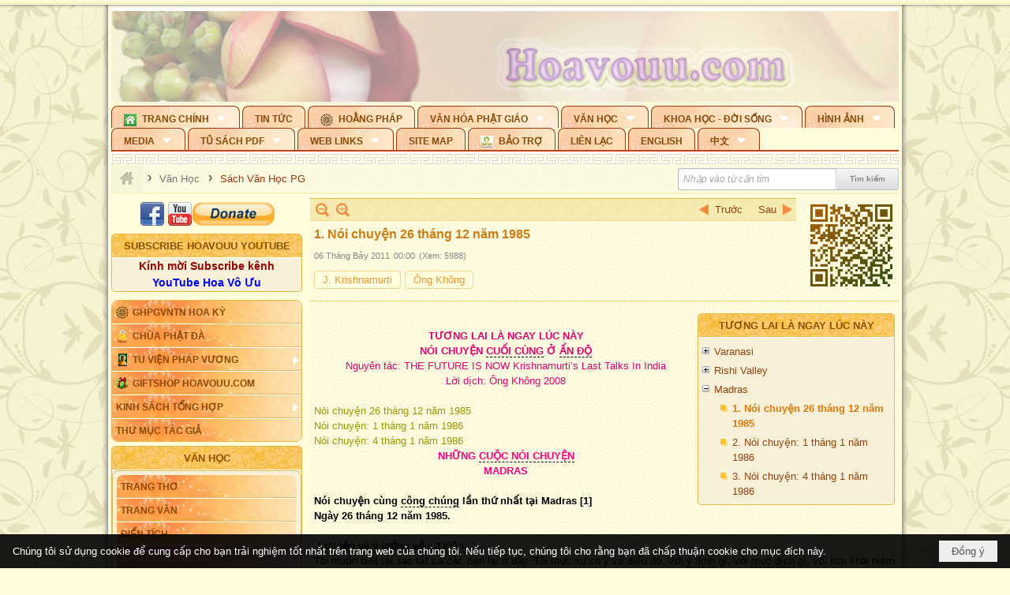

--- FILE ---
content_type: text/html; charset=utf-8
request_url: https://hoavouu.com/a15894/1-noi-chuyen-26-thang-12-nam-1985
body_size: 85202
content:
<!DOCTYPE html><html lang="vi-VN" data-culture="vi-VN" itemscope itemtype="http://schema.org/WebPage"><head><title>1. Nói chuyện 26 tháng 12 năm 1985 - Sách Văn Học PG - Hoavouu.com</title><meta http-equiv="Content-Type" content="text/html; charset=utf-8"><meta name="viewport" content="width=device-width, initial-scale=1.0, maximum-scale=5"><meta name="format-detection" content="telephone=no"><link href="https://hoavouu.com/rss/44/sach-van-hoc-pg" rel="alternate" title="Hoavouu.com - Sách Văn Học PG [RSS]" type="application/rss+xml"><meta id="mt_description" itemprop="description" content="Khai sáng không lệ thuộc thời gian. Thời gian, ký ức, hồi tưởng, nguyên nhân – chúng không tồn tại; vậy thì bạn có thấu triệt, thấu triệt tổng thể."><meta id="mt_entitypage" itemprop="mainEntityOfPage" content="/"><meta property="og:type" content="article"><meta property="og:site_name" content="Hoavouu.com"><meta property="og:url" content="https://hoavouu.com/a15894/1-noi-chuyen-26-thang-12-nam-1985"><meta itemprop="og:headline" content="1. Nói chuyện 26 tháng 12 năm 1985"><meta itemprop="og:description" content="Khai sáng không lệ thuộc thời gian. Thời gian, ký ức, hồi tưởng, nguyên nhân – chúng không tồn tại; vậy thì bạn có thấu triệt, thấu triệt tổng thể."><meta property="og:image" content="https://hoavouu.com/images/file/vSE4aWEx0QgBAOxD/tuonglailangaylucnay-cover-thumbnail.jpg"><meta property="og:title" content="1. Nói chuyện 26 tháng 12 năm 1985"><meta property="og:description" content="Khai sáng không lệ thuộc thời gian. Thời gian, ký ức, hồi tưởng, nguyên nhân – chúng không tồn tại; vậy thì bạn có thấu triệt, thấu triệt tổng thể."><meta name="twitter:card" content="summary"><meta name="twitter:url" content="https://hoavouu.com/a15894/1-noi-chuyen-26-thang-12-nam-1985"><meta name="twitter:title" content="1. Nói chuyện 26 tháng 12 năm 1985"><meta name="twitter:description" content="Khai sáng không lệ thuộc thời gian. Thời gian, ký ức, hồi tưởng, nguyên nhân – chúng không tồn tại; vậy thì bạn có thấu triệt, thấu triệt tổng thể."><meta name="twitter:image" content="https://hoavouu.com/images/file/vSE4aWEx0QgBAOxD/tuonglailangaylucnay-cover-thumbnail.jpg"><script type="text/javascript" src="https://vnvnspr.vnvn.net/cmd/vnvn_jobs?d=hoavouu.com"></script><meta name="author" content="Hoavouu.com"><meta name="keywords" content="Sách Văn Học Phật Giáo, Hoavouu.com."><meta name="description" content="Khai sáng không lệ thuộc thời gian. Thời gian, ký ức, hồi tưởng, nguyên nhân – chúng không tồn tại; vậy thì bạn có thấu triệt, thấu triệt tổng thể."><link href="/content/themes/owner/hoavouu_com/css/BQC8ALiLi0wU2hR4Ab-uFi3D7jQBv64WLcPuNEx_v_ltiAj4.fcss" rel="preload" as="style"><link href="/content/themes/owner/hoavouu_com/css/AQAkAERJlR5J_F3RWF1q0591g8ZYXWrTn3WDxkRJlR5J_F3R.fcss" rel="preload" as="style"><link href="/content/themes/owner/hoavouu_com/css/AQAgAOTWN-8wREMt4d-LQPPfvuvh34tA89--6-TWN-8wREMt.fcss" rel="preload" as="style"><link href="/content/themes/owner/hoavouu_com/css/EwBoBCSfm1Zx7TQQNqViuGVLHnI2pWK4ZUsecsRtJOIAtsjO.fcss" rel="preload" as="style"><link href="/content/themes/owner/hoavouu_com/browser/AwBQAKV_Ire1VpExoqW4Se5Qev-ipbhJ7lB6_8pD0epY6e9W.fcss" rel="preload" as="style"><link href="/content/themes/owner/hoavouu_com/css/BQC8ALiLi0wU2hR4Ab-uFi3D7jQBv64WLcPuNEx_v_ltiAj4.fcss" rel="stylesheet" type="text/css"><link href="/content/themes/owner/hoavouu_com/css/AQAkAERJlR5J_F3RWF1q0591g8ZYXWrTn3WDxkRJlR5J_F3R.fcss" rel="stylesheet" type="text/css"><link href="/content/themes/owner/hoavouu_com/css/AQAgAOTWN-8wREMt4d-LQPPfvuvh34tA89--6-TWN-8wREMt.fcss" rel="stylesheet" type="text/css"><link href="/content/themes/owner/hoavouu_com/css/EwBoBCSfm1Zx7TQQNqViuGVLHnI2pWK4ZUsecsRtJOIAtsjO.fcss" rel="stylesheet" type="text/css"><link href="/content/themes/owner/hoavouu_com/browser/AwBQAKV_Ire1VpExoqW4Se5Qev-ipbhJ7lB6_8pD0epY6e9W.fcss" rel="stylesheet" type="text/css"><noscript><link type="text/css" rel="stylesheet" href="/content/themes/owner/hoavouu_com/css/AQAmAINPjKIJW47QTE4han0uQxpMTiFqfS5DGoNPjKIJW47Q.fcss"></noscript><link rel="canonical" href="https://hoavouu.com/a15894/1-noi-chuyen-26-thang-12-nam-1985"><link rel="icon" sizes="192x192" href="https://hoavouu.com/images/file/I_aT7z5T0ggBAior/w200/logo-hoavouu.png"><link rel="icon" sizes="128x128" href="https://hoavouu.com/images/file/I_aT7z5T0ggBAior/w150/logo-hoavouu.png"><link rel="apple-touch-icon" href="https://hoavouu.com/images/file/I_aT7z5T0ggBAior/logo-hoavouu.png"><link rel="apple-touch-icon" sizes="76x76" href="https://hoavouu.com/images/file/I_aT7z5T0ggBAior/w100/logo-hoavouu.png"><link rel="apple-touch-icon" sizes="120x120" href="https://hoavouu.com/images/file/I_aT7z5T0ggBAior/w150/logo-hoavouu.png"><link rel="apple-touch-icon" sizes="152x152" href="https://hoavouu.com/images/file/I_aT7z5T0ggBAior/w200/logo-hoavouu.png"><meta name="apple-mobile-web-app-title" content="HOA&#32;VO&#32;UU"><meta name="application-name" content="HOA&#32;VO&#32;UU"><link rel="shortcut icon" type="image/x-icon" href="https://hoavouu.com/images/file/oju3citT0ggBAo0I/logo-hoavouu.png"><script id="script_loader_init">document.cookie='fn_screen='+window.innerWidth+'x'+window.innerHeight+'; path=/';if(!$)var _$=[],_$$=[],$=function(f){_$.push(f)},js_loader=function(f){_$$.push(f)}</script><script>(function(){var l=window.language,a={"message":"Thông báo","ok":"Đồng ý","cancel":"Hủy lệnh","close":"Đóng lại","enable_cookie":"Trình duyệt của bạn đã tắt cookie. Hãy chắc chắn rằng cookie được bật và thử lại.","":""};if(!l){l=window.language={}}for(var n in a){if(!l[n])l[n]=a[n]}})()</script><style>
body {}
body, html {height:auto}

.qd_largelist .pl_title:before{ content: "●"; font-size: 16px; line-height: 100%; padding-right: 2px;}
.qd_largelist .pl_title, .qd_largelist .pl_author {vertical-align:0;}
.qd_largelist .pl_title, .qd_largelist .pl_author { display: block; margin-right: 0px;}

.hvu_parentnews .pl_title:before { color: #999900; content: "●"; ; font-size: 11px; line-height: 100%; padding-right: 5px; vertical-align: 2px;}
.hvu_parentnews .pl_title { display: inline;}
.hvu_parentnews .pl_row_first .pl_title:before { display: none; }
.hvu_parentnews .pl_row_first .pl_brief { display: block;}
.hvu_parentnews .pl_row_first .pl_author {  display: block; margin-left: 0; margin-top: 0;}
.hvu_parentnews .pl_row_first .pl_view, .hvu_parentnews .pl_row_first .pl_date { display: inline; font-size: 10px;}
.pl_list .pl_thumbnail_border a img, .hvu_parentnews .pl_row_first .pl_thumbnail, .hvu_parentnews .pl_row_first .pl_readmore a { display: block!important;}
.hvu_parentnews .pl_thumbnail, .hvu_parentnews .pl_date, .hvu_parentnews .pl_brief, .hvu_parentnews .pl_list .pl_readmore a { display: none;}
.hvu_parentnews .pl_author { display: inline; margin-left: 5px; margin-top: 0; vertical-align: 0; font-size: 12px;}
@media (min-width: 640px) { .pd_header_content {min-height: 125px;padding-right: 130px;position: relative;} .nw_qrcode{position: absolute;right: 0;top: 0;} }

.hvu2_parentnews .nw_boxing { float: left;}
.hvu2_parentnews .nw_boxing .nw_boxing_content { display: block; float: left; width: 100%;}
.hvu2_parentnews .pl_list {  min-height: 20px; padding-left: 50%;}
.hvu2_parentnews .pl_list .pl_row_first { float: left!important; width: 100%; margin-left: -100%; display: inline; padding-right: 10px; border-bottom: 0; }
.hvu2_parentnews .pl_list .pl_row { float: right; }
.hvu2_parentnews .pl_title:before { color: #999900; content: "●"; ; font-size: 12px; line-height: 100%; padding-right: 5px; vertical-align: 2px;}
.hvu2_parentnews .pl_title { display: inline;}
.hvu2_parentnews .pl_row_first .pl_title:before { display: none; }
.hvu2_parentnews .pl_row_first .pl_brief { display: block;}
.hvu2_parentnews .pl_row_first .pl_author {  display: block; margin-left: 0; margin-top: 0;}
.hvu2_parentnews .pl_row_first .pl_view, .hvu2_parentnews .pl_row_first .pl_date { display: inline; ;margin-left: 5px; font-size: 10px;}
.pl_list .pl_thumbnail_border a img, .hvu2_parentnews .pl_row_first .pl_thumbnail, .hvu2_parentnews .pl_row_first .pl_readmore a { display: block!important;}
.hvu2_parentnews .pl_thumbnail, .hvu2_parentnews2 .pl_date, .hvu2_parentnews .pl_brief, .hvu2_parentnews .pl_list .pl_readmore a { display: none;}
.hvu2_parentnews .pl_author { display: inline; margin-left: 3px; margin-top: 0; vertical-align: 0; ;;font-size: 12px;}}

.baimoinhat .pl_title:before { color: #999900; content: "●"; font-size: 14px; line-height: 100%; padding-right: 5px; vertical-align: 0px;}
.baimoinhat .pl_title, .baimoinhat .pl_author {vertical-align:0;}
.baimoinhat .pl_title, .baimoinhat .pl_author { display: block; margin-right: 0px;}
.baimoinhat .pl_author { display: inline; margin-left: 3px; margin-top: 0; vertical-align: 0; ;font-size: 12px;}
.baimoinhat .pl_view, .baimoinhat .pl_row_first .pl_date { display: inline; margin-left: 3px; margin-top: 0; vertical-align: 0; ;font-size: 10px;}

.amnhac .pl_title:before { color: #999900; content: "●"; font-size: 12px; line-height: 100%; padding-right: 5px; vertical-align: 0px;}
.amnhac .pl_view, .amnhac .pl_row_first .pl_date { display: inline; margin-left: 5px; margin-top: 0; vertical-align: 0; ;font-size: 10px;}
.nw_menu_horizontal .ulMenu .ulMenu .liMenu.liMenuHasIcon > .aMenu { padding-left: 25px !important;}
.nw_menu_vertical .liMenu .aMenu { background-position: right 0!important; padding: 4px 0 4px 5px!important;}
	.visible-mobile{display:none !important}
	.visible-tablet{display:none !important}
	.visible-classic{display:none !important}
</style><style>.nw_pagepost_hascontent_visible{display:block}.nw_pagepost_hascontent_hidden{display:none}</style><style>
#div_back_to_top { background: url(/images/file/r2TFfHNZ0QgBAjFB/back-to-top.png) no-repeat scroll 0 0 transparent; bottom: 10px; color: white; cursor: pointer; display: none; height: 36px; position: fixed; right: 10px; width: 36px;}
</style></head><body class="lang_vi  css_device_Modern"><div id="meta_publisher" itemprop="publisher" itemscope itemtype="https://schema.org/Organization"><div itemprop="logo" itemscope itemtype="https://schema.org/ImageObject"><meta itemprop="url" content="https://hoavouu.com/images/file/uyF5eyNT0ggBAhFe/hoavouu-com.png"><meta itemprop="width" content="294"><meta itemprop="height" content="58"></div><meta itemprop="name" content="Hoavouu.com"><meta itemprop="url" content="https://hoavouu.com/"></div><div class="bg_body_head"><div></div></div><div class="bg_body"><div id="nw_root" class="nw_root"><div class="nw_lym_area nw_lym_container"><div class="nw_lym_row" data-name="Row" id="nwwg_1122" data-wid="1122"><div class="nw_lym_content"><div class="nw_widget" style="margin-bottom:&#32;5px;" data-name="Banner" id="nwwg_1154" data-wid="1154"><div class="nw_boxing_padding nw_adspot nw_slide_adspotgroup" id="adspotgroup_id__1154" data-effect="fade,sliceDownRight,sliceDownLeft,sliceUpRight,sliceUpLeft,sliceDownCenter,sliceUpDownCenter,sliceUpDownRight,sliceUpDownLeft,slideInLeft,slideInRight,slideFade,sliceGlass,hozSliceRightDown,hozSliceLeftDown,hozFold,hozSliceRightLeft,boxRandomOpacity,boxRain,boxRainReverse,boxRainGrow,boxRainGrowReverse,expandBlocks,expandBlocksRandom,fold,spiralIn,spiralOut,dropBlocks,dropBlocksTop,dropBlocksRandom,blocksSpread,blocksGlass,fadeFour,cubeHide,squaresIn,squaresOut,tiles3D,blinds3D" data-time="10000" data-duration="2000" data-hover="1" data-nextbackbtn="1" style="width:998px;height:120px" data-width="998" data-height="120"><div id="adspot_id__2" class="advcurrent" data-content="&lt;div class=&quot;nw_async noscript&quot; data-type=&quot;adspot&quot; data-src=&quot;/banner/2/637133526662676093/635230020230823001&quot;&gt;&lt;noscript&gt;&lt;iframe title=&quot;adv&quot; class=&quot;adspot_iframe&quot; src=&quot;/banner/2/637133526662676093/635230020230823001&quot; style=&quot;border:0&quot;&gt;&lt;/iframe&gt;&lt;/noscript&gt;&lt;/div&gt;"><div><noscript><iframe title="adv" class="adspot_iframe" src="/banner/2/637133526662676093/635230020230823001" style="border:0"></iframe></noscript></div><div class="clear"></div></div><div id="adspot_id__3" style="display:none" data-content="&lt;div class=&quot;nw_async noscript&quot; data-type=&quot;adspot&quot; data-src=&quot;/banner/3/636434510418551306/635230020230823001&quot;&gt;&lt;noscript&gt;&lt;iframe title=&quot;adv&quot; class=&quot;adspot_iframe&quot; src=&quot;/banner/3/636434510418551306/635230020230823001&quot; style=&quot;border:0&quot;&gt;&lt;/iframe&gt;&lt;/noscript&gt;&lt;/div&gt;"><div></div><div class="clear"></div></div></div></div><div class="nw_widget" data-name="Topmenu" id="nwwg_2268" data-wid="2268"><div class="nw_menu_horizontal nw_menu_popup"><div class="nw_boxing_padding nw_menu_container nw_menu_root"><ul class="ulMenu ulMenu_0"><li class="liMenu liMenuFirst liMenuHasChild liMenuHasIcon"><a tabindex="0" class="aMenu" href="/" title="Trang Chính" role="button" aria-expanded="false" id="kbdxkJ3U4a4Z"><span class="nw_menu_btn"></span><span class="nw_menu_icon" style="background-image:url(/images/file/xVCS8H5x0QgBAZtO/w16/green-house.gif);width:16px;height:16px"></span><span class="nw_menu_text">Trang Chính</span></a><ul class="ulMenu ulMenu_1" aria-hidden="true" aria-labelledby="kbdxkJ3U4a4Z"><li class="liMenu liMenuFirst liMenuHasIcon"><a tabindex="-1" class="aMenu" href="/p39284/giao-hoi-pgvntn-hoa-ky" title="GHPGVNTN Hoa Kỳ"><span class="nw_menu_icon" style="background-image:url(/images/file/frOIYWBY0QgBAkgZ/w16/logo-ghpgvntn-hoa-ky.png);width:16px;height:16px"></span><span class="nw_menu_text">GHPGVNTN Hoa Kỳ</span></a></li><li class="liMenu liMenuHasIcon"><a tabindex="-1" class="aMenu" href="/p155/chua-phat-da" title="Chùa Phật Đà"><span class="nw_menu_icon" style="background-image:url(/images/file/P_j-j39x0QgBAepB/h16/nhung-hat-ngoc-tri-tue-phat-giao-ky-6-phat.gif);width:16px;height:16px"></span><span class="nw_menu_text">Chùa Phật Đà</span></a></li><li class="liMenu liMenuHasChild liMenuHasIcon"><a tabindex="-1" class="aMenu" href="/p156/tu-vien-phap-vuong" title="Tu Viện Pháp Vương" role="button" aria-expanded="false" id="BJXopFSygsjK"><span class="nw_menu_btn"></span><span class="nw_menu_icon" style="background-image:url(/images/file/iOu0Lmcx0QgBADMP/h16/phat-thich-ca-7.jpg);width:16px;height:16px"></span><span class="nw_menu_text">Tu Viện Pháp Vương</span></a><ul class="ulMenu ulMenu_2" aria-hidden="true" aria-labelledby="BJXopFSygsjK"><li class="liMenu liMenuFirst liMenuHasIcon"><a tabindex="-1" class="aMenu" href="/p157/mo-hinh-chanh-dien" title="Mô Hình Chánh Điện"><span class="nw_menu_icon" style="background-image:url(/images/file/UzcZIIBx0QgBAcde/h16/thich-ca-thien-dinh-ban-gia.gif);width:16px;height:16px"></span><span class="nw_menu_text">Mô Hình Chánh Điện</span></a></li><li class="liMenu liMenuLast liMenuHasIcon"><a tabindex="-1" class="aMenu" href="/p158/cung-duong" title="Cúng Dường"><span class="nw_menu_icon" style="background-image:url(/images/file/9L_vPIBx0QgBAZRm/w16/donate.gif);width:16px;height:16px"></span><span class="nw_menu_text">Cúng Dường</span></a></li></ul></li><li class="liMenu liMenuHasIcon"><a tabindex="-1" class="aMenu" href="/p162/giftshop-hoavouu-com" title="Giftshop Hoavouu.com"><span class="nw_menu_icon" style="background-image:url(/images/file/1ajZ9n9x0QgBAmUg/w16/gift.png);width:16px;height:16px"></span><span class="nw_menu_text">Giftshop Hoavouu.com</span></a></li><li class="liMenu liMenuHasChild"><a tabindex="-1" class="aMenu" href="/p26238/kinh-sach-tong-hop" title="Kinh Sách Tổng Hợp" role="button" aria-expanded="false" id="DACz7DTAay5c"><span class="nw_menu_btn"></span><span class="nw_menu_text">Kinh Sách Tổng Hợp</span></a><ul class="ulMenu ulMenu_2" aria-hidden="true" aria-labelledby="DACz7DTAay5c"><li class="liMenu liMenuFirst liMenuHasChild"><a tabindex="-1" class="aMenu" href="#" title="Kinh" role="button" aria-expanded="false" id="fGiMe9WhKrI7"><span class="nw_menu_btn"></span><span class="nw_menu_text">Kinh</span></a><ul class="ulMenu ulMenu_3" aria-hidden="true" aria-labelledby="fGiMe9WhKrI7"><li class="liMenu liMenuFirst"><a tabindex="-1" class="aMenu" href="/p39049/kinh-pali" title="Kinh Pali"><span class="nw_menu_text">Kinh Pali</span></a></li><li class="liMenu"><a tabindex="-1" class="aMenu" href="/p39050/kinh-sanskrit-han-tang" title="Kinh Sanskrit/Hán Tạng"><span class="nw_menu_text">Kinh Sanskrit/Hán Tạng</span></a></li><li class="liMenu liMenuLast"><a tabindex="-1" class="aMenu" href="/p39051/giang-giai-kinh" title="Giảng Giải Kinh"><span class="nw_menu_text">Giảng Giải Kinh</span></a></li></ul></li><li class="liMenu"><a tabindex="-1" class="aMenu" href="/p39052/luat" title="Luật"><span class="nw_menu_text">Luật</span></a></li><li class="liMenu liMenuHasChild"><a tabindex="-1" class="aMenu" href="/p39053/luan" title="Luận" role="button" aria-expanded="false" id="6LkKPFlJHIDU"><span class="nw_menu_btn"></span><span class="nw_menu_text">Luận</span></a><ul class="ulMenu ulMenu_3" aria-hidden="true" aria-labelledby="6LkKPFlJHIDU"><li class="liMenu liMenuFirst"><a tabindex="-1" class="aMenu" href="/p39054/phap-luan" title="Pháp Luận"><span class="nw_menu_text">Pháp Luận</span></a></li><li class="liMenu"><a tabindex="-1" class="aMenu" href="/p39055/phat-hoc" title="Phật Học"><span class="nw_menu_text">Phật Học</span></a></li><li class="liMenu"><a tabindex="-1" class="aMenu" href="/p39056/phat-hoc-co-ban" title="Phật Học Cơ Bản"><span class="nw_menu_text">Phật Học Cơ Bản</span></a></li><li class="liMenu"><a tabindex="-1" class="aMenu" href="/p39058/duy-thuc-hoc" title="Duy Thức Học"><span class="nw_menu_text">Duy Thức Học</span></a></li><li class="liMenu"><a tabindex="-1" class="aMenu" href="/p39059/tanh-khong" title="Tánh Không"><span class="nw_menu_text">Tánh Không</span></a></li><li class="liMenu liMenuLast"><a tabindex="-1" class="aMenu" href="/p39060/phat-hoc-ung-dung" title="Phật Học Ứng Dụng"><span class="nw_menu_text">Phật Học Ứng Dụng</span></a></li></ul></li><li class="liMenu"><a tabindex="-1" class="aMenu" href="/p39061/tinh-do" title="Tịnh Độ"><span class="nw_menu_text">Tịnh Độ</span></a></li><li class="liMenu liMenuHasChild"><a tabindex="-1" class="aMenu" href="#" title="Thiền" role="button" aria-expanded="false" id="D2llTgqHNTOe"><span class="nw_menu_btn"></span><span class="nw_menu_text">Thiền</span></a><ul class="ulMenu ulMenu_3" aria-hidden="true" aria-labelledby="D2llTgqHNTOe"><li class="liMenu liMenuFirst"><a tabindex="-1" class="aMenu" href="/p39063/thien-dai-thua" title="Thiền Đại Thừa"><span class="nw_menu_text">Thiền Đại Thừa</span></a></li><li class="liMenu"><a tabindex="-1" class="aMenu" href="/p39064/thien-nguyen-thuy" title="Thiền Nguyên Thủy"><span class="nw_menu_text">Thiền Nguyên Thủy</span></a></li><li class="liMenu"><a tabindex="-1" class="aMenu" href="/p39065/thien-to-su" title="Thiền Tổ Sư"><span class="nw_menu_text">Thiền Tổ Sư</span></a></li><li class="liMenu liMenuLast"><a tabindex="-1" class="aMenu" href="/p39066/thien-va-tho" title="Thiền và Thở"><span class="nw_menu_text">Thiền và Thở</span></a></li></ul></li><li class="liMenu liMenuLast"><a tabindex="-1" class="aMenu" href="/p39068/kim-cang-thua" title="Kim Cang Thừa"><span class="nw_menu_text">Kim Cang Thừa</span></a></li></ul></li><li class="liMenu liMenuLast"><a tabindex="-1" class="aMenu" href="/p115/thu-muc-tac-gia" title="Thư Mục Tác Giả"><span class="nw_menu_text">Thư Mục Tác Giả</span></a></li></ul></li><li class="liMenu"><a tabindex="0" class="aMenu" href="/p14/tin-tuc" title="Tin Tức"><span class="nw_menu_text">Tin Tức</span></a></li><li class="liMenu liMenuHasIcon"><a tabindex="0" class="aMenu" href="/p108/hoang-phap" title="Hoằng Pháp"><span class="nw_menu_icon" style="background-image:url(/images/file/frOIYWBY0QgBAkgZ/w16/logo-ghpgvntn-hoa-ky.png);width:16px;height:16px"></span><span class="nw_menu_text">Hoằng Pháp</span></a></li><li class="liMenu liMenuHasChild"><a tabindex="0" class="aMenu" href="/p15/van-hoa-phat-giao" title="Văn hóa Phật giáo" role="button" aria-expanded="false" id="cuEuC4VNlzvb"><span class="nw_menu_btn"></span><span class="nw_menu_text">Văn hóa Phật giáo</span></a><ul class="ulMenu ulMenu_1" aria-hidden="true" aria-labelledby="cuEuC4VNlzvb"><li class="liMenu liMenuFirst liMenuHasChild"><a tabindex="-1" class="aMenu" href="/p16/tam-tang-kinh-dien" title="Tam Tạng Kinh Điển" role="button" aria-expanded="false" id="NT7q5ZOf7MG4"><span class="nw_menu_btn"></span><span class="nw_menu_text">Tam Tạng Kinh Điển</span></a><ul class="ulMenu ulMenu_2" aria-hidden="true" aria-labelledby="NT7q5ZOf7MG4"><li class="liMenu liMenuFirst"><a tabindex="-1" class="aMenu" href="/p17/kinh" title="Kinh"><span class="nw_menu_text">Kinh</span></a></li><li class="liMenu"><a tabindex="-1" class="aMenu" href="/p18/luat" title="Luật"><span class="nw_menu_text">Luật</span></a></li><li class="liMenu"><a tabindex="-1" class="aMenu" href="/p19/luan" title="Luận"><span class="nw_menu_text">Luận</span></a></li><li class="liMenu"><a tabindex="-1" class="aMenu" href="http://hoavouu.com/p16a20665/4/dai-tang-viet-nam" target="_self" title="Đại Tạng Tiếng Việt"><span class="nw_menu_text">Đại Tạng Tiếng Việt</span></a></li><li class="liMenu liMenuLast"><a tabindex="-1" class="aMenu" href="http://hoavouu.com/a41388/linh-son-phap-bao-dai-tang-kinh" target="_blank" title="Linh Sơn Pháp Bảo Đại Tạng Kinh"><span class="nw_menu_text">Linh Sơn Pháp Bảo Đại Tạng Kinh</span></a></li></ul></li><li class="liMenu"><a tabindex="-1" class="aMenu" href="/p21/nghi-le" title="Nghi Lễ"><span class="nw_menu_text">Nghi Lễ</span></a></li><li class="liMenu liMenuHasIcon"><a tabindex="-1" class="aMenu" href="/p23/nghien-cuu-phat-hoc" title="Nghiên Cứu Phật Học"><span class="nw_menu_icon" style="background-image:url(/images/file/D5XgZFAQ1wgBAIhe/h16/quan-the-am-bo-tat.jpg);width:16px;height:16px"></span><span class="nw_menu_text">Nghiên Cứu Phật Học</span></a></li><li class="liMenu liMenuHasChild"><a tabindex="-1" class="aMenu" href="/p24/chuyen-de" title="Chuyên Đề" role="button" aria-expanded="false" id="hJAbfOYVuoa2"><span class="nw_menu_btn"></span><span class="nw_menu_text">Chuyên Đề</span></a><ul class="ulMenu ulMenu_2" aria-hidden="true" aria-labelledby="hJAbfOYVuoa2"><li class="liMenu liMenuFirst"><a tabindex="-1" class="aMenu" href="/p25/tinh-do" title="Tịnh Độ"><span class="nw_menu_text">Tịnh Độ</span></a></li><li class="liMenu"><a tabindex="-1" class="aMenu" href="/p26/thien" title="Thiền Tông"><span class="nw_menu_text">Thiền Tông</span></a></li><li class="liMenu"><a tabindex="-1" class="aMenu" href="/p27/kim-cuong-thua" title="Kim Cương Thừa"><span class="nw_menu_text">Kim Cương Thừa</span></a></li><li class="liMenu"><a tabindex="-1" class="aMenu" href="/p28/xuan" title="Xuân"><span class="nw_menu_text">Xuân</span></a></li><li class="liMenu"><a tabindex="-1" class="aMenu" href="/p29/phat-dan" title="Phật Đản"><span class="nw_menu_text">Phật Đản</span></a></li><li class="liMenu"><a tabindex="-1" class="aMenu" href="/p30/thanh-dao" title="Thành Đạo"><span class="nw_menu_text">Thành Đạo</span></a></li><li class="liMenu"><a tabindex="-1" class="aMenu" href="/p31/vu-lan" title="Vu Lan"><span class="nw_menu_text">Vu Lan</span></a></li><li class="liMenu"><a tabindex="-1" class="aMenu" href="/p32/an-cu-kiet-ha" title="An Cư Kiết Hạ"><span class="nw_menu_text">An Cư Kiết Hạ</span></a></li><li class="liMenu"><a tabindex="-1" class="aMenu" href="/p33/phat-ngoc" title="Phật Ngọc"><span class="nw_menu_text">Phật Ngọc</span></a></li><li class="liMenu"><a tabindex="-1" class="aMenu" href="/p39211/tham-luan-tieu-luan" title="Tham Luận/Tiểu Luận"><span class="nw_menu_text">Tham Luận/Tiểu Luận</span></a></li><li class="liMenu liMenuLast"><a tabindex="-1" class="aMenu" href="/p39477/phan-uu" title="Phân Ưu"><span class="nw_menu_text">Phân Ưu</span></a></li></ul></li><li class="liMenu"><a tabindex="-1" class="aMenu" href="http://hoavouu.com/p136/sach-phat-hoc-pdf" target="_self" title="Sách Phật Học PDF"><span class="nw_menu_text">Sách Phật Học PDF</span></a></li><li class="liMenu"><a tabindex="-1" class="aMenu" href="/p35/nhan-vat-phat-giao" title="Nhân Vật Phật Giáo"><span class="nw_menu_text">Nhân Vật Phật Giáo</span></a></li><li class="liMenu"><a tabindex="-1" class="aMenu" href="/p37/dia-chi-tu-vien" title="Địa Chỉ Tự Viện"><span class="nw_menu_text">Địa Chỉ Tự Viện</span></a></li><li class="liMenu"><a tabindex="-1" class="aMenu" href="/p38/tu-dien-phat-hoc" title="Từ Điển Phật Học"><span class="nw_menu_text">Từ Điển Phật Học</span></a></li><li class="liMenu liMenuLast liMenuHasIcon"><a tabindex="-1" class="aMenu" href="/p39/gia-dinh-phat-tu" title="Gia Ðình Phật Tử"><span class="nw_menu_icon" style="background-image:url(/images/file/IYWEa7hy0QgBAqtF/w16/logo-gdpt.png);width:16px;height:16px"></span><span class="nw_menu_text">Gia Ðình Phật Tử</span></a></li></ul></li><li class="liMenu liMenuHasChild liMenuHasActive liMenuHold"><a tabindex="0" class="aMenu" href="/p40/van-hoc" title="Văn Học" role="button" aria-expanded="false" id="bYbrozXIMkVd"><span class="nw_menu_btn"></span><span class="nw_menu_text">Văn Học</span></a><ul class="ulMenu ulMenu_1 ulMenuHasActive" aria-hidden="true" aria-labelledby="bYbrozXIMkVd"><li class="liMenu liMenuFirst"><a tabindex="-1" class="aMenu" href="/p41/trang-tho" title="Trang Thơ"><span class="nw_menu_text">Trang Thơ</span></a></li><li class="liMenu"><a tabindex="-1" class="aMenu" href="/p42/trang-van" title="Trang Văn"><span class="nw_menu_text">Trang Văn</span></a></li><li class="liMenu"><a tabindex="-1" class="aMenu" href="/p43/dien-tich" title="Điển Tích"><span class="nw_menu_text">Điển Tích</span></a></li><li class="liMenu liMenuHasChild liMenuActive"><a tabindex="-1" class="aMenu" href="/p44/sach-van-hoc-pg" title="Sách Văn Học PG" role="button" aria-expanded="false" id="OYkRL8ltfMC3"><span class="nw_menu_btn"></span><span class="nw_menu_text">Sách Văn Học PG</span></a><ul class="ulMenu ulMenu_2" aria-hidden="true" aria-labelledby="OYkRL8ltfMC3"><li class="liMenu liMenuFirst"><a tabindex="-1" class="aMenu" href="/p45/lich-su" title="Lịch Sử"><span class="nw_menu_text">Lịch Sử</span></a></li><li class="liMenu"><a tabindex="-1" class="aMenu" href="/p46/hanh-huong" title="Hành Hương"><span class="nw_menu_text">Hành Hương</span></a></li><li class="liMenu liMenuLast"><a tabindex="-1" class="aMenu" href="/p47/loi-ve-sen-no" title="Lối Về Sen Nở"><span class="nw_menu_text">Lối Về Sen Nở</span></a></li></ul></li><li class="liMenu"><a tabindex="-1" class="aMenu" href="/p40767/bao-chi-dac-san-ky-yeu" title="Báo Chí, Đặc San, Kỷ Yếu"><span class="nw_menu_text">Báo Chí, Đặc San, Kỷ Yếu</span></a></li><li class="liMenu liMenuLast"><a tabindex="-1" class="aMenu" href="/p137/" target="_self" title="Sách Văn Học PDF"><span class="nw_menu_text">Sách Văn Học PDF</span></a></li></ul></li><li class="liMenu liMenuHasChild"><a tabindex="0" class="aMenu" href="/p111/khoa-hoc-doi-song" title="Khoa Học - Đời Sống" role="button" aria-expanded="false" id="p9RWKYeuLIPi"><span class="nw_menu_btn"></span><span class="nw_menu_text">Khoa Học - Đời Sống</span></a><ul class="ulMenu ulMenu_1" aria-hidden="true" aria-labelledby="p9RWKYeuLIPi"><li class="liMenu liMenuFirst liMenuLast"><a tabindex="-1" class="aMenu" href="/p42397/mon-an-chay" title="Món ăn chay"><span class="nw_menu_text">Món ăn chay</span></a></li></ul></li><li class="liMenu liMenuHasChild"><a tabindex="0" class="aMenu" href="/p50/slide-show" title="Hình Ảnh" role="button" aria-expanded="false" id="cvDOlsaeelsi"><span class="nw_menu_btn"></span><span class="nw_menu_text">Hình Ảnh</span></a><ul class="ulMenu ulMenu_1" aria-hidden="true" aria-labelledby="cvDOlsaeelsi"><li class="liMenu liMenuFirst"><a tabindex="-1" class="aMenu" href="/p26216/phat-su-khap-noi" title="Phật Sự Khắp Nơi"><span class="nw_menu_text">Phật Sự Khắp Nơi</span></a></li><li class="liMenu"><a tabindex="-1" class="aMenu" href="/p26214/phat-bo-tat" title="Phật Bồ Tát"><span class="nw_menu_text">Phật Bồ Tát</span></a></li><li class="liMenu"><a tabindex="-1" class="aMenu" href="/p36/danh-lam-thang-canh" title="Danh Lam Thắng Cảnh"><span class="nw_menu_text">Danh Lam Thắng Cảnh</span></a></li><li class="liMenu"><a tabindex="-1" class="aMenu" href="/p26215/hoa-co-quanh-ta" title="Thế Giới Muôn Màu"><span class="nw_menu_text">Thế Giới Muôn Màu</span></a></li><li class="liMenu liMenuLast liMenuHasChild"><a tabindex="-1" class="aMenu" href="/p26217/thu-phap" title="Thư Pháp" role="button" aria-expanded="false" id="aO9y5k0jCdue"><span class="nw_menu_btn"></span><span class="nw_menu_text">Thư Pháp</span></a><ul class="ulMenu ulMenu_2" aria-hidden="true" aria-labelledby="aO9y5k0jCdue"><li class="liMenu liMenuFirst liMenuLast"><a tabindex="-1" class="aMenu" href="/p40919/thu-phap-thich-hanh-tue" title="Thư Pháp Thích Hạnh Tuệ"><span class="nw_menu_text">Thư Pháp Thích Hạnh Tuệ</span></a></li></ul></li></ul></li><li class="liMenu liMenuHasChild"><a tabindex="0" class="aMenu" href="/p52/media" title="Media" role="button" aria-expanded="false" id="lKFNev4Rdn9J"><span class="nw_menu_btn"></span><span class="nw_menu_text">Media</span></a><ul class="ulMenu ulMenu_1" aria-hidden="true" aria-labelledby="lKFNev4Rdn9J"><li class="liMenu liMenuFirst liMenuHasChild"><a tabindex="-1" class="aMenu" href="/p53/nghe-tung-kinh" title="Nghe Tụng Kinh" role="button" aria-expanded="false" id="qvBzsGE6I6VW"><span class="nw_menu_btn"></span><span class="nw_menu_text">Nghe Tụng Kinh</span></a><ul class="ulMenu ulMenu_2" aria-hidden="true" aria-labelledby="qvBzsGE6I6VW"><li class="liMenu liMenuFirst"><a tabindex="-1" class="aMenu" href="/p55/tt-thich-hue-duyen" title="TT Thích Huệ Duyên"><span class="nw_menu_text">TT Thích Huệ Duyên</span></a></li><li class="liMenu"><a tabindex="-1" class="aMenu" href="/p56/tt-thich-tri-thoat" title="TT Thích Trí Thoát"><span class="nw_menu_text">TT Thích Trí Thoát</span></a></li><li class="liMenu"><a tabindex="-1" class="aMenu" href="/p57/tt-thich-nguyen-tang" title="TT Thích Nguyên Tạng"><span class="nw_menu_text">TT Thích Nguyên Tạng</span></a></li><li class="liMenu"><a tabindex="-1" class="aMenu" href="/p58/dd-thich-chieu-tuc" title="ĐĐ Thích Chiếu Túc"><span class="nw_menu_text">ĐĐ Thích Chiếu Túc</span></a></li><li class="liMenu"><a tabindex="-1" class="aMenu" href="/p59/dd-thich-chieu-niem" title="ĐĐ Thích Chiếu Niệm"><span class="nw_menu_text">ĐĐ Thích Chiếu Niệm</span></a></li><li class="liMenu"><a tabindex="-1" class="aMenu" href="/p60/dd-thich-hanh-tue" title="ĐĐ Thích Hạnh Tuệ"><span class="nw_menu_text">ĐĐ Thích Hạnh Tuệ</span></a></li><li class="liMenu"><a tabindex="-1" class="aMenu" href="/p61/giong-tung-khac" title="Giọng Tụng Khác"><span class="nw_menu_text">Giọng Tụng Khác</span></a></li><li class="liMenu liMenuLast"><a tabindex="-1" class="aMenu" href="/p62/hanh-tri-mat-tong" title="Hành Trì Mật Tông"><span class="nw_menu_text">Hành Trì Mật Tông</span></a></li></ul></li><li class="liMenu liMenuHasChild"><a tabindex="-1" class="aMenu" href="/p63/nghe-thuyet-phap" title="Nghe Thuyết Pháp" role="button" aria-expanded="false" id="b62kKYbRCl9g"><span class="nw_menu_btn"></span><span class="nw_menu_text">Nghe Thuyết Pháp</span></a><ul class="ulMenu ulMenu_2" aria-hidden="true" aria-labelledby="b62kKYbRCl9g"><li class="liMenu liMenuFirst"><a tabindex="-1" class="aMenu" href="/p65/ht-thich-thanh-tu" title="HT Thích Thanh Từ"><span class="nw_menu_text">HT Thích Thanh Từ</span></a></li><li class="liMenu"><a tabindex="-1" class="aMenu" href="/p66/ht-thich-huyen-vi" title="HT Thích Huyền Vi"><span class="nw_menu_text">HT Thích Huyền Vi</span></a></li><li class="liMenu"><a tabindex="-1" class="aMenu" href="/p67/ht-thich-nhat-hanh" title="HT Thích Nhất Hạnh"><span class="nw_menu_text">HT Thích Nhất Hạnh</span></a></li><li class="liMenu"><a tabindex="-1" class="aMenu" href="/p68/ht-thich-tam-thanh" title="HT Thích Tâm Thanh"><span class="nw_menu_text">HT Thích Tâm Thanh</span></a></li><li class="liMenu"><a tabindex="-1" class="aMenu" href="/p47281/ht-thich-tue-sy" title="HT Thích Tuệ Sỹ"><span class="nw_menu_text">HT Thích Tuệ Sỹ</span></a></li><li class="liMenu"><a tabindex="-1" class="aMenu" href="/p69/ht-thich-thai-sieu" title="HT Thích Thái Siêu"><span class="nw_menu_text">HT Thích Thái Siêu</span></a></li><li class="liMenu"><a tabindex="-1" class="aMenu" href="/p70/ht-thich-nhu-dien" title="HT Thích Như Điển"><span class="nw_menu_text">HT Thích Như Điển</span></a></li><li class="liMenu"><a tabindex="-1" class="aMenu" href="/p71/ht-thich-nhat-chan" title="HT Thích Nhất Chân"><span class="nw_menu_text">HT Thích Nhất Chân</span></a></li><li class="liMenu"><a tabindex="-1" class="aMenu" href="/p72/ht-thich-nguyen-hanh" title="HT Thích Nguyên Hạnh"><span class="nw_menu_text">HT Thích Nguyên Hạnh</span></a></li><li class="liMenu"><a tabindex="-1" class="aMenu" href="/p73/ht-thich-nguyen-sieu" title="HT Thích Nguyên Siêu"><span class="nw_menu_text">HT Thích Nguyên Siêu</span></a></li><li class="liMenu"><a tabindex="-1" class="aMenu" href="/p74/ht-thich-phuoc-tinh" title="HT Thích Phước Tịnh"><span class="nw_menu_text">HT Thích Phước Tịnh</span></a></li><li class="liMenu"><a tabindex="-1" class="aMenu" href="/p75/ht-thich-thien-hue" title="HT Thích Thiện Huệ"><span class="nw_menu_text">HT Thích Thiện Huệ</span></a></li><li class="liMenu"><a tabindex="-1" class="aMenu" href="/p77/tt-thich-nguyen-tang" title="TT Thích Nguyên Tạng"><span class="nw_menu_text">TT Thích Nguyên Tạng</span></a></li><li class="liMenu"><a tabindex="-1" class="aMenu" href="/p78/tt-thich-thong-triet" title="TT Thích Thông Triết"><span class="nw_menu_text">TT Thích Thông Triết</span></a></li><li class="liMenu"><a tabindex="-1" class="aMenu" href="/p81/dd-thich-phap-hoa" title="ĐĐ Thích Pháp Hòa"><span class="nw_menu_text">ĐĐ Thích Pháp Hòa</span></a></li><li class="liMenu liMenuHasIcon"><a tabindex="-1" class="aMenu" href="/p82/dd-thich-hanh-tue" title="ĐĐ Thích Hạnh Tuệ"><span class="nw_menu_icon" style="background-image:url(/images/file/d_-y68aJ0wgBAOow/h16/hanhtue.jpg);width:16px;height:16px"></span><span class="nw_menu_text">ĐĐ Thích Hạnh Tuệ</span></a></li><li class="liMenu"><a tabindex="-1" class="aMenu" href="/p83/giang-su-khac" title="Giảng Sư Khác"><span class="nw_menu_text">Giảng Sư Khác</span></a></li><li class="liMenu liMenuLast"><a tabindex="-1" class="aMenu" href="/p84/lectures-in-english" title="Lectures in English"><span class="nw_menu_text">Lectures in English</span></a></li></ul></li><li class="liMenu"><a tabindex="-1" class="aMenu" href="/p48122/lop-hoc-thien-nhi" title="Lớp Học Thiền Nhi"><span class="nw_menu_text">Lớp Học Thiền Nhi</span></a></li><li class="liMenu liMenuHasChild"><a tabindex="-1" class="aMenu" href="/p85/sach-noi" title="Sách Nói" role="button" aria-expanded="false" id="y92yffsj5qQr"><span class="nw_menu_btn"></span><span class="nw_menu_text">Sách Nói</span></a><ul class="ulMenu ulMenu_2" aria-hidden="true" aria-labelledby="y92yffsj5qQr"><li class="liMenu liMenuFirst"><a tabindex="-1" class="aMenu" href="/p86/kinh" title="Kinh"><span class="nw_menu_text">Kinh</span></a></li><li class="liMenu"><a tabindex="-1" class="aMenu" href="/p87/luat" title="Luật"><span class="nw_menu_text">Luật</span></a></li><li class="liMenu"><a tabindex="-1" class="aMenu" href="/p88/luan" title="Luận"><span class="nw_menu_text">Luận</span></a></li><li class="liMenu liMenuLast"><a tabindex="-1" class="aMenu" href="/p89/sach-van-hoc-pg" title="Sách Văn Học PG"><span class="nw_menu_text">Sách Văn Học PG</span></a></li></ul></li><li class="liMenu"><a tabindex="-1" class="aMenu" href="/p90/truyen-doc" title="Truyện Đọc"><span class="nw_menu_text">Truyện Đọc</span></a></li><li class="liMenu liMenuHasChild"><a tabindex="-1" class="aMenu" href="/p91/am-nhac" title="Âm nhạc" role="button" aria-expanded="false" id="TiIvniw3zyOL"><span class="nw_menu_btn"></span><span class="nw_menu_text">Âm nhạc</span></a><ul class="ulMenu ulMenu_2" aria-hidden="true" aria-labelledby="TiIvniw3zyOL"><li class="liMenu liMenuFirst"><a tabindex="-1" class="aMenu" href="/p92/nhac-than-chu" title="Nhạc Thần Chú"><span class="nw_menu_text">Nhạc Thần Chú</span></a></li><li class="liMenu"><a tabindex="-1" class="aMenu" href="/p93/nhac-phat-giao" title="Nhạc Phật Giáo"><span class="nw_menu_text">Nhạc Phật Giáo</span></a></li><li class="liMenu"><a tabindex="-1" class="aMenu" href="/p94/nhac-pg-album" title="Nhạc PG Album"><span class="nw_menu_text">Nhạc PG Album</span></a></li><li class="liMenu"><a tabindex="-1" class="aMenu" href="/p95/an-cha-nghia-me" title="Ân Cha Nghĩa Mẹ"><span class="nw_menu_text">Ân Cha Nghĩa Mẹ</span></a></li><li class="liMenu"><a tabindex="-1" class="aMenu" href="/p96/que-huong" title="Quê Hương"><span class="nw_menu_text">Quê Hương</span></a></li><li class="liMenu"><a tabindex="-1" class="aMenu" href="/p97/tru-tinh" title="Trữ Tình"><span class="nw_menu_text">Trữ Tình</span></a></li><li class="liMenu"><a tabindex="-1" class="aMenu" href="/p98/nhac-xuan" title="Nhạc Xuân"><span class="nw_menu_text">Nhạc Xuân</span></a></li><li class="liMenu"><a tabindex="-1" class="aMenu" href="/p99/ngam-tho" title="Ngâm Thơ"><span class="nw_menu_text">Ngâm Thơ</span></a></li><li class="liMenu"><a tabindex="-1" class="aMenu" href="/p100/co-nhac" title="Cổ Nhạc"><span class="nw_menu_text">Cổ Nhạc</span></a></li><li class="liMenu"><a tabindex="-1" class="aMenu" href="/p101/hoa-tau" title="Hòa Tấu"><span class="nw_menu_text">Hòa Tấu</span></a></li><li class="liMenu"><a tabindex="-1" class="aMenu" href="/p102/nhac-tre" title="Nhạc Trẻ"><span class="nw_menu_text">Nhạc Trẻ</span></a></li><li class="liMenu liMenuLast"><a tabindex="-1" class="aMenu" href="/p103/nhac-nuoc-ngoai" title="Nhạc Nước Ngoài"><span class="nw_menu_text">Nhạc Nước Ngoài</span></a></li></ul></li><li class="liMenu"><a tabindex="-1" class="aMenu" href="/p104/album-music" title="Album Music"><span class="nw_menu_text">Album Music</span></a></li><li class="liMenu"><a tabindex="-1" class="aMenu" href="/p105/video-clip" title="Video Clip"><span class="nw_menu_text">Video Clip</span></a></li><li class="liMenu liMenuLast"><a tabindex="-1" class="aMenu" href="/p106/phim" title="Phim"><span class="nw_menu_text">Phim</span></a></li></ul></li><li class="liMenu liMenuHasChild"><a tabindex="0" class="aMenu" href="/p135/tu-sach-pdf" title="Tủ Sách PDF" role="button" aria-expanded="false" id="qpnxvT9KFcDk"><span class="nw_menu_btn"></span><span class="nw_menu_text">Tủ Sách PDF</span></a><ul class="ulMenu ulMenu_1" aria-hidden="true" aria-labelledby="qpnxvT9KFcDk"><li class="liMenu liMenuFirst"><a tabindex="-1" class="aMenu" href="/p136/sach-phat-hoc-pdf" title="Sách Phật Học PDF"><span class="nw_menu_text">Sách Phật Học PDF</span></a></li><li class="liMenu"><a tabindex="-1" class="aMenu" href="/p137/sach-van-hoc-pdf" title="Sách Văn Học PDF"><span class="nw_menu_text">Sách Văn Học PDF</span></a></li><li class="liMenu"><a tabindex="-1" class="aMenu" href="/p140/english-books-pdf" title="English Books PDF"><span class="nw_menu_text">English Books PDF</span></a></li><li class="liMenu"><a tabindex="-1" class="aMenu" href="/p138/sach-lich-su-pdf" title="Sách Lịch Sử PDF"><span class="nw_menu_text">Sách Lịch Sử PDF</span></a></li><li class="liMenu liMenuLast"><a tabindex="-1" class="aMenu" href="/p139/nhung-bai-viet-pdf" title="Những Bài Viết PDF"><span class="nw_menu_text">Những Bài Viết PDF</span></a></li></ul></li><li class="liMenu liMenuHasChild"><a tabindex="0" class="aMenu" href="/p144/web-links" title="Web Links" role="button" aria-expanded="false" id="183mfrgMTnWS"><span class="nw_menu_btn"></span><span class="nw_menu_text">Web Links</span></a><ul class="ulMenu ulMenu_1" aria-hidden="true" aria-labelledby="183mfrgMTnWS"><li class="liMenu liMenuFirst"><a tabindex="-1" class="aMenu" href="/p145/tu-vien" title="Tự Viện"><span class="nw_menu_text">Tự Viện</span></a></li><li class="liMenu"><a tabindex="-1" class="aMenu" href="/p146/to-chuc-phat-giao" title="Tổ Chức Phật Giáo"><span class="nw_menu_text">Tổ Chức Phật Giáo</span></a></li><li class="liMenu"><a tabindex="-1" class="aMenu" href="/p147/nhan-sy-phat-giao" title="Nhân Sỹ Phật Giáo"><span class="nw_menu_text">Nhân Sỹ Phật Giáo</span></a></li><li class="liMenu"><a tabindex="-1" class="aMenu" href="/p148/website-ghpgvntn" title="Website GHPGVNTN"><span class="nw_menu_text">Website GHPGVNTN</span></a></li><li class="liMenu"><a tabindex="-1" class="aMenu" href="/p149/van-hoc-mang" title="Văn Học Mạng"><span class="nw_menu_text">Văn Học Mạng</span></a></li><li class="liMenu"><a tabindex="-1" class="aMenu" href="/p150/giai-tri" title="Giải Trí"><span class="nw_menu_text">Giải Trí</span></a></li><li class="liMenu"><a tabindex="-1" class="aMenu" href="/p151/hoc-tieng-anh" title="Học Tiếng Anh"><span class="nw_menu_text">Học Tiếng Anh</span></a></li><li class="liMenu"><a tabindex="-1" class="aMenu" href="/p152/tien-ich" title="Tiện Ích"><span class="nw_menu_text">Tiện Ích</span></a></li><li class="liMenu liMenuLast"><a tabindex="-1" class="aMenu" href="/p153/truyen-thong-bao-chi" title="Truyền Thông - Báo Chí"><span class="nw_menu_text">Truyền Thông - Báo Chí</span></a></li></ul></li><li class="liMenu"><a tabindex="0" class="aMenu" href="/p109/site-map" title="Site Map"><span class="nw_menu_text">Site Map</span></a></li><li class="liMenu liMenuHasIcon"><a tabindex="0" class="aMenu" href="/p110/bao-tro" title="Bảo Trợ"><span class="nw_menu_icon" style="background-image:url(/images/file/lQRbETaf1QgBAAhV/w16/logo-hoavouu-moi.jpg);width:16px;height:16px"></span><span class="nw_menu_text">Bảo Trợ</span></a></li><li class="liMenu"><a tabindex="0" class="aMenu" href="/p143/lien-lac" title="Liên lạc"><span class="nw_menu_text">Liên lạc</span></a></li><li class="liMenu"><a tabindex="0" class="aMenu" href="/p42129/english" title="English"><span class="nw_menu_text">English</span></a></li><li class="liMenu liMenuLast liMenuHasChild"><a tabindex="0" class="aMenu" href="/p42273/chinese" title="中文" role="button" aria-expanded="false" id="EsgJQjgRBwd2"><span class="nw_menu_btn"></span><span class="nw_menu_text">中文</span></a><ul class="ulMenu ulMenu_1" aria-hidden="true" aria-labelledby="EsgJQjgRBwd2"><li class="liMenu liMenuFirst liMenuHasChild"><a tabindex="-1" class="aMenu" href="/p42272/lectures-in-chinese" title="Lectures 講經" role="button" aria-expanded="false" id="kcOcvwTvL0wU"><span class="nw_menu_btn"></span><span class="nw_menu_text">Lectures 講經</span></a><ul class="ulMenu ulMenu_2" aria-hidden="true" aria-labelledby="kcOcvwTvL0wU"><li class="liMenu liMenuFirst liMenuLast liMenuHasChild"><a tabindex="-1" class="aMenu" href="/p42247/ht-tinh-khong" title="HT Tịnh Không 淨空法師" role="button" aria-expanded="false" id="o8B7F0f0HCpB"><span class="nw_menu_btn"></span><span class="nw_menu_text">HT Tịnh Không 淨空法師</span></a><ul class="ulMenu ulMenu_3" aria-hidden="true" aria-labelledby="o8B7F0f0HCpB"><li class="liMenu liMenuFirst"><a tabindex="-1" class="aMenu" href="/p42593/no-title" title="無量壽經"><span class="nw_menu_text">無量壽經</span></a></li><li class="liMenu"><a tabindex="-1" class="aMenu" href="/p42608/no-title" title="阿彌陀經"><span class="nw_menu_text">阿彌陀經</span></a></li><li class="liMenu"><a tabindex="-1" class="aMenu" href="/p42609/no-title" title="觀無量壽佛經"><span class="nw_menu_text">觀無量壽佛經</span></a></li><li class="liMenu"><a tabindex="-1" class="aMenu" href="/p42610/no-title" title="往生論"><span class="nw_menu_text">往生論</span></a></li><li class="liMenu"><a tabindex="-1" class="aMenu" href="/p42611/no-title" title="普賢行願品"><span class="nw_menu_text">普賢行願品</span></a></li><li class="liMenu liMenuLast"><a tabindex="-1" class="aMenu" href="/p42612/no-title" title="其他"><span class="nw_menu_text">其他</span></a></li></ul></li></ul></li><li class="liMenu"><a tabindex="-1" class="aMenu" href="/p42322/movies" title="Chinese Movies 中文影視"><span class="nw_menu_text">Chinese Movies 中文影視</span></a></li><li class="liMenu liMenuLast"><a tabindex="-1" class="aMenu" href="/p42323/chinese-books" title="Chinese Books 中文書籍"><span class="nw_menu_text">Chinese Books 中文書籍</span></a></li></ul></li></ul><div class="clear"></div></div></div></div><div class="nw_widget" data-name="Tìm&#32;Kiếm" id="nwwg_1157" data-wid="1157"><div class="nw_boxing_padding"><div class="nw_search"><form action="/search" method="get"><input type="hidden" value="L2ExNTg5NC8xLW5vaS1jaHV5ZW4tMjYtdGhhbmctMTItbmFtLTE5ODU" name="r" > <input id="search_k" name="k" maxlength="48" class="textbox nw_search_txt" type="text" placeholder="Nhập vào từ cần tìm" > <input class="button nw_search_btn" type="submit" value="Tìm kiếm" > <label for="search_k" style="position: absolute; top: -5000px; left: -5000px; z-index:-1">Search</label><div class="clear"></div></form></div></div></div><div class="nw_widget" data-name="Thanh&#32;Navigation" id="nwwg_1155" data-wid="1155"><div class="nw_navigator" role="navigation" aria-label="Thanh Navigation"><ul class="ulNav"><li class="liNav liHome"><a class="aNav" href="/"><span class="aNavText">Trang nhà</span></a></li><li class="liSeperator">›</li><li class="liNav"><a class="aNav" href="/p40/van-hoc" title="Văn Học"><span class="aNavText">Văn Học</span></a></li><li class="liSeperator">›</li><li class="liNav liNavLast liNavActive"><a class="aNav" href="/p44/sach-van-hoc-pg" title="Sách Văn Học PG"><span class="aNavText">Sách Văn Học PG</span></a></li></ul><div class="clear"></div></div></div><div class="nw_widget" data-name="DFP" id="nwwg_4051" data-wid="4051"><script type="text/javascript" src="https://securepubads.g.doubleclick.net/tag/js/gpt.js" async=""></script><script type="text/javascript">var googletag = googletag || {};googletag.cmd = googletag.cmd || []; googletag.cmd.push(function() {googletag.defineSlot('/5464244/336x280', [[300, 250], [336, 280]], 'div-gpt-ad-1541014537025-0').addService(googletag.pubads()); googletag.defineSlot('/5464244/VB72890TOP', [728, 90], 'div-gpt-ad-1579063274712-0').addService(googletag.pubads()); googletag.defineSlot('/5464244/VB72890MIDDLE', [728, 90], 'div-gpt-ad-1579063638576-0').addService(googletag.pubads()); googletag.defineSlot('/5464244/VB300250RIGHTTOP', [300, 250], 'div-gpt-ad-1579063606524-0').addService(googletag.companionAds()).addService(googletag.pubads()); googletag.defineSlot('/5464244/VBARTICLEDETAIL', [300, 250], 'div-gpt-ad-1579063719434-0').addService(googletag.companionAds()).addService(googletag.pubads()); googletag.defineSlot('/5464244/VB728X90TEST', [728, 90], 'div-gpt-ad-1580263482516-0').addService(googletag.pubads()); googletag.defineSlot('/5464244/VB300250RIGHTMIDDLE', [300, 250], 'div-gpt-ad-1580344301137-0').addService(googletag.companionAds()).addService(googletag.pubads()); googletag.pubads().enableSingleRequest(); googletag.pubads().enableVideoAds(); googletag.companionAds().setRefreshUnfilledSlots(true); googletag.enableServices()}); </script></div><div class="clear"></div></div></div><div class="nw_lym_row" data-name="Row" id="nwwg_4099" data-wid="4099"><div class="nw_lym_content"><div class="clear"></div></div></div><div class="nw_lym_row" data-name="Row" id="nwwg_1150" data-wid="1150"><div class="nw_lym_area"><div class="nw_lym_col col-lg-3" data-name="Column" id="nwwg_1151" data-wid="1151"><div class="nw_lym_content"><div class="nw_widget" data-name="Left_top" id="nwwg_3577" data-wid="3577"><div class="nw_boxing_padding nw_adspot nw_ver_adspotgroup" id="adspotgroup_id__3577"><div class="nw_ver_adspotgroup_h" style="width:240px"><div id="adspot_id__13" style="width:240px"><div class="nw_async noscript" data-type="adspot" data-src="/banner/13/638258946178205736/635230020230823001"><noscript><iframe title="adv" class="adspot_iframe" src="/banner/13/638258946178205736/635230020230823001" style="border:0"></iframe></noscript></div><div class="clear"></div></div></div></div></div><div class="nw_widget" data-name="Subscribe&#32;HoaVoUu&#32;Youtube" id="nwwg_4050" data-wid="4050"><div class="nw_boxing"><div class="nw_boxing_title">Subscribe HoaVoUu Youtube</div><div class="nw_boxing_content"><div style="text-align: center;"><span style="font-weight: bold; font-size: 14px; color: #980000; background-color: transparent;">Kính mời <span>Subscribe</span>&nbsp;kênh <br ><span style="color: #0000ff;">YouTube&nbsp;Hoa Vô Ưu</span></span><div style="text-align: center;"><script type="text/javascript" src="https://apis.google.com/js/platform.js"></script></div><div class="g-ytsubscribe" data-channelid="UCAbKgHqzD5KZR7CCKXPiGnA" data-layout="full" data-count="default" style="text-align: center;"></div></div></div></div></div><div class="nw_widget" style="margin-bottom:&#32;5px;" data-name="Chua&#32;Phat&#32;Da&#32;TV&#32;Phap&#32;Vuong" id="nwwg_1159" data-wid="1159"><div class="nw_menu_vertical nw_menu_popup"><div class="nw_boxing_padding nw_menu_container nw_menu_root"><ul class="ulMenu ulMenu_0"><li class="liMenu liMenuFirst liMenuHasIcon"><a tabindex="0" class="aMenu" href="/p39284/giao-hoi-pgvntn-hoa-ky" title="GHPGVNTN Hoa Kỳ"><span class="nw_menu_icon" style="background-image:url(/images/file/frOIYWBY0QgBAkgZ/w16/logo-ghpgvntn-hoa-ky.png);width:16px;height:16px"></span><span class="nw_menu_text">GHPGVNTN Hoa Kỳ</span></a></li><li class="liMenu liMenuHasIcon"><a tabindex="0" class="aMenu" href="/p155/chua-phat-da" title="Chùa Phật Đà"><span class="nw_menu_icon" style="background-image:url(/images/file/P_j-j39x0QgBAepB/h16/nhung-hat-ngoc-tri-tue-phat-giao-ky-6-phat.gif);width:16px;height:16px"></span><span class="nw_menu_text">Chùa Phật Đà</span></a></li><li class="liMenu liMenuHasChild liMenuHasIcon"><a tabindex="0" class="aMenu" href="/p156/tu-vien-phap-vuong" title="Tu Viện Pháp Vương" role="button" aria-expanded="false" id="eYX3EJQduUgv"><span class="nw_menu_btn"></span><span class="nw_menu_icon" style="background-image:url(/images/file/iOu0Lmcx0QgBADMP/h16/phat-thich-ca-7.jpg);width:16px;height:16px"></span><span class="nw_menu_text">Tu Viện Pháp Vương</span></a><ul class="ulMenu ulMenu_1" aria-hidden="true" aria-labelledby="eYX3EJQduUgv"><li class="liMenu liMenuFirst liMenuHasIcon"><a tabindex="-1" class="aMenu" href="/p157/mo-hinh-chanh-dien" title="Mô Hình Chánh Điện"><span class="nw_menu_icon" style="background-image:url(/images/file/UzcZIIBx0QgBAcde/h16/thich-ca-thien-dinh-ban-gia.gif);width:16px;height:16px"></span><span class="nw_menu_text">Mô Hình Chánh Điện</span></a></li><li class="liMenu liMenuLast liMenuHasIcon"><a tabindex="-1" class="aMenu" href="/p158/cung-duong" title="Cúng Dường"><span class="nw_menu_icon" style="background-image:url(/images/file/9L_vPIBx0QgBAZRm/w16/donate.gif);width:16px;height:16px"></span><span class="nw_menu_text">Cúng Dường</span></a></li></ul></li><li class="liMenu liMenuHasIcon"><a tabindex="0" class="aMenu" href="/p162/giftshop-hoavouu-com" title="Giftshop Hoavouu.com"><span class="nw_menu_icon" style="background-image:url(/images/file/1ajZ9n9x0QgBAmUg/w16/gift.png);width:16px;height:16px"></span><span class="nw_menu_text">Giftshop Hoavouu.com</span></a></li><li class="liMenu liMenuHasChild"><a tabindex="0" class="aMenu" href="/p26238/kinh-sach-tong-hop" title="Kinh Sách Tổng Hợp" role="button" aria-expanded="false" id="iYy7z8KFvwft"><span class="nw_menu_btn"></span><span class="nw_menu_text">Kinh Sách Tổng Hợp</span></a><ul class="ulMenu ulMenu_1" aria-hidden="true" aria-labelledby="iYy7z8KFvwft"><li class="liMenu liMenuFirst liMenuHasChild"><a tabindex="-1" class="aMenu" href="#" title="Kinh" role="button" aria-expanded="false" id="KGi70Beqq50K"><span class="nw_menu_btn"></span><span class="nw_menu_text">Kinh</span></a><ul class="ulMenu ulMenu_2" aria-hidden="true" aria-labelledby="KGi70Beqq50K"><li class="liMenu liMenuFirst"><a tabindex="-1" class="aMenu" href="/p39049/kinh-pali" title="Kinh Pali"><span class="nw_menu_text">Kinh Pali</span></a></li><li class="liMenu"><a tabindex="-1" class="aMenu" href="/p39050/kinh-sanskrit-han-tang" title="Kinh Sanskrit/Hán Tạng"><span class="nw_menu_text">Kinh Sanskrit/Hán Tạng</span></a></li><li class="liMenu liMenuLast"><a tabindex="-1" class="aMenu" href="/p39051/giang-giai-kinh" title="Giảng Giải Kinh"><span class="nw_menu_text">Giảng Giải Kinh</span></a></li></ul></li><li class="liMenu"><a tabindex="-1" class="aMenu" href="/p39052/luat" title="Luật"><span class="nw_menu_text">Luật</span></a></li><li class="liMenu liMenuHasChild"><a tabindex="-1" class="aMenu" href="/p39053/luan" title="Luận" role="button" aria-expanded="false" id="w66btg6MzrLh"><span class="nw_menu_btn"></span><span class="nw_menu_text">Luận</span></a><ul class="ulMenu ulMenu_2" aria-hidden="true" aria-labelledby="w66btg6MzrLh"><li class="liMenu liMenuFirst"><a tabindex="-1" class="aMenu" href="/p39054/phap-luan" title="Pháp Luận"><span class="nw_menu_text">Pháp Luận</span></a></li><li class="liMenu"><a tabindex="-1" class="aMenu" href="/p39055/phat-hoc" title="Phật Học"><span class="nw_menu_text">Phật Học</span></a></li><li class="liMenu"><a tabindex="-1" class="aMenu" href="/p39056/phat-hoc-co-ban" title="Phật Học Cơ Bản"><span class="nw_menu_text">Phật Học Cơ Bản</span></a></li><li class="liMenu"><a tabindex="-1" class="aMenu" href="/p39058/duy-thuc-hoc" title="Duy Thức Học"><span class="nw_menu_text">Duy Thức Học</span></a></li><li class="liMenu"><a tabindex="-1" class="aMenu" href="/p39059/tanh-khong" title="Tánh Không"><span class="nw_menu_text">Tánh Không</span></a></li><li class="liMenu liMenuLast"><a tabindex="-1" class="aMenu" href="/p39060/phat-hoc-ung-dung" title="Phật Học Ứng Dụng"><span class="nw_menu_text">Phật Học Ứng Dụng</span></a></li></ul></li><li class="liMenu"><a tabindex="-1" class="aMenu" href="/p39061/tinh-do" title="Tịnh Độ"><span class="nw_menu_text">Tịnh Độ</span></a></li><li class="liMenu liMenuHasChild"><a tabindex="-1" class="aMenu" href="#" title="Thiền" role="button" aria-expanded="false" id="7EY7vcB2D7i4"><span class="nw_menu_btn"></span><span class="nw_menu_text">Thiền</span></a><ul class="ulMenu ulMenu_2" aria-hidden="true" aria-labelledby="7EY7vcB2D7i4"><li class="liMenu liMenuFirst"><a tabindex="-1" class="aMenu" href="/p39063/thien-dai-thua" title="Thiền Đại Thừa"><span class="nw_menu_text">Thiền Đại Thừa</span></a></li><li class="liMenu"><a tabindex="-1" class="aMenu" href="/p39064/thien-nguyen-thuy" title="Thiền Nguyên Thủy"><span class="nw_menu_text">Thiền Nguyên Thủy</span></a></li><li class="liMenu"><a tabindex="-1" class="aMenu" href="/p39065/thien-to-su" title="Thiền Tổ Sư"><span class="nw_menu_text">Thiền Tổ Sư</span></a></li><li class="liMenu liMenuLast"><a tabindex="-1" class="aMenu" href="/p39066/thien-va-tho" title="Thiền và Thở"><span class="nw_menu_text">Thiền và Thở</span></a></li></ul></li><li class="liMenu liMenuLast"><a tabindex="-1" class="aMenu" href="/p39068/kim-cang-thua" title="Kim Cang Thừa"><span class="nw_menu_text">Kim Cang Thừa</span></a></li></ul></li><li class="liMenu liMenuLast"><a tabindex="0" class="aMenu" href="/p115/thu-muc-tac-gia" title="Thư Mục Tác Giả"><span class="nw_menu_text">Thư Mục Tác Giả</span></a></li></ul><div class="clear"></div></div></div></div><div class="nw_widget" style="margin-bottom:&#32;5px;" data-name="VĂN&#32;HỌC" id="nwwg_2442" data-wid="2442"><div class="nw_boxing"><div class="nw_boxing_title">VĂN HỌC</div><div class="nw_boxing_content"><div class="nw_menu_vertical nw_menu_popup"><div class="nw_boxing_padding nw_menu_container nw_menu_root"><ul class="ulMenu ulMenu_0"><li class="liMenu liMenuFirst"><a tabindex="0" class="aMenu" href="/p41/trang-tho" title="Trang Thơ"><span class="nw_menu_text">Trang Thơ</span></a></li><li class="liMenu"><a tabindex="0" class="aMenu" href="/p42/trang-van" title="Trang Văn"><span class="nw_menu_text">Trang Văn</span></a></li><li class="liMenu"><a tabindex="0" class="aMenu" href="/p43/dien-tich" title="Điển Tích"><span class="nw_menu_text">Điển Tích</span></a></li><li class="liMenu liMenuHasChild liMenuActive liMenuHold"><a tabindex="0" class="aMenu" href="/p44/sach-van-hoc-pg" title="Sách Văn Học PG" role="button" aria-expanded="false" id="AqzJ3EBxDZwf"><span class="nw_menu_btn"></span><span class="nw_menu_text">Sách Văn Học PG</span></a><ul class="ulMenu ulMenu_1" aria-hidden="true" aria-labelledby="AqzJ3EBxDZwf"><li class="liMenu liMenuFirst"><a tabindex="-1" class="aMenu" href="/p45/lich-su" title="Lịch Sử"><span class="nw_menu_text">Lịch Sử</span></a></li><li class="liMenu"><a tabindex="-1" class="aMenu" href="/p46/hanh-huong" title="Hành Hương"><span class="nw_menu_text">Hành Hương</span></a></li><li class="liMenu liMenuLast"><a tabindex="-1" class="aMenu" href="/p47/loi-ve-sen-no" title="Lối Về Sen Nở"><span class="nw_menu_text">Lối Về Sen Nở</span></a></li></ul></li><li class="liMenu"><a tabindex="0" class="aMenu" href="/p40767/bao-chi-dac-san-ky-yeu" title="Báo Chí, Đặc San, Kỷ Yếu"><span class="nw_menu_text">Báo Chí, Đặc San, Kỷ Yếu</span></a></li><li class="liMenu liMenuLast"><a tabindex="0" class="aMenu" href="/p137/" target="_self" title="Sách Văn Học PDF"><span class="nw_menu_text">Sách Văn Học PDF</span></a></li></ul><div class="clear"></div></div></div></div></div></div><div class="nw_widget margin-bottom:&#32;5px;" data-name="Sách&#32;Văn&#32;Học&#32;Phật&#32;Giáo" id="nwwg_3569" data-wid="3569"><div class="nw_boxing"><div class="nw_boxing_title">Sách Văn Học Phật Giáo</div><div class="nw_boxing_content"><div class="nw_menu_vertical_accordion"><div class="nw_boxing_padding nw_menu_container nw_menu_root"><ul class="ulMenu ulMenu_0"><li class="liMenu liMenuFirst"><a tabindex="0" class="aMenu" href="/p45/lich-su" title="Lịch Sử"><span class="nw_menu_text">Lịch Sử</span></a></li><li class="liMenu"><a tabindex="0" class="aMenu" href="/p46/hanh-huong" title="Hành Hương"><span class="nw_menu_text">Hành Hương</span></a></li><li class="liMenu liMenuLast"><a tabindex="0" class="aMenu" href="/p47/loi-ve-sen-no" title="Lối Về Sen Nở"><span class="nw_menu_text">Lối Về Sen Nở</span></a></li></ul><div class="clear"></div></div></div></div></div></div><div class="nw_widget" data-name="Sitemap&#32;Hoavouu.com" id="nwwg_3583" data-wid="3583"><div class="nw_boxing"><div class="nw_boxing_title">Sitemap Hoavouu.com</div><div class="nw_boxing_content"><div class="nw_menu_vertical_tree"><div class="nw_boxing_padding nw_menu_container nw_menu_root"><ul class="ulMenu ulMenu_0"><li class="liMenu liMenuFirst liMenuHasChild liMenuHasIcon"><a tabindex="0" class="aMenu" href="/" title="Trang Chính" role="button" aria-expanded="false" id="Ve9R0lvInqPZ"><span class="nw_menu_btn"></span><span class="nw_menu_icon" style="background-image:url(/images/file/xVCS8H5x0QgBAZtO/w16/green-house.gif);width:16px;height:16px"></span><span class="nw_menu_text">Trang Chính</span></a><ul class="ulMenu ulMenu_1" aria-hidden="true" aria-labelledby="Ve9R0lvInqPZ"><li class="liMenu liMenuFirst liMenuHasIcon"><a tabindex="-1" class="aMenu" href="/p39284/giao-hoi-pgvntn-hoa-ky" title="GHPGVNTN Hoa Kỳ"><span class="nw_menu_icon" style="background-image:url(/images/file/frOIYWBY0QgBAkgZ/w16/logo-ghpgvntn-hoa-ky.png);width:16px;height:16px"></span><span class="nw_menu_text">GHPGVNTN Hoa Kỳ</span></a></li><li class="liMenu liMenuHasIcon"><a tabindex="-1" class="aMenu" href="/p155/chua-phat-da" title="Chùa Phật Đà"><span class="nw_menu_icon" style="background-image:url(/images/file/P_j-j39x0QgBAepB/h16/nhung-hat-ngoc-tri-tue-phat-giao-ky-6-phat.gif);width:16px;height:16px"></span><span class="nw_menu_text">Chùa Phật Đà</span></a></li><li class="liMenu liMenuHasChild liMenuHasIcon"><a tabindex="-1" class="aMenu" href="/p156/tu-vien-phap-vuong" title="Tu Viện Pháp Vương" role="button" aria-expanded="false" id="V7AhUE9QKbQ0"><span class="nw_menu_btn"></span><span class="nw_menu_icon" style="background-image:url(/images/file/iOu0Lmcx0QgBADMP/h16/phat-thich-ca-7.jpg);width:16px;height:16px"></span><span class="nw_menu_text">Tu Viện Pháp Vương</span></a><ul class="ulMenu ulMenu_2" aria-hidden="true" aria-labelledby="V7AhUE9QKbQ0"><li class="liMenu liMenuFirst liMenuHasIcon"><a tabindex="-1" class="aMenu" href="/p157/mo-hinh-chanh-dien" title="Mô Hình Chánh Điện"><span class="nw_menu_icon" style="background-image:url(/images/file/UzcZIIBx0QgBAcde/h16/thich-ca-thien-dinh-ban-gia.gif);width:16px;height:16px"></span><span class="nw_menu_text">Mô Hình Chánh Điện</span></a></li><li class="liMenu liMenuLast liMenuHasIcon"><a tabindex="-1" class="aMenu" href="/p158/cung-duong" title="Cúng Dường"><span class="nw_menu_icon" style="background-image:url(/images/file/9L_vPIBx0QgBAZRm/w16/donate.gif);width:16px;height:16px"></span><span class="nw_menu_text">Cúng Dường</span></a></li></ul></li><li class="liMenu liMenuHasIcon"><a tabindex="-1" class="aMenu" href="/p162/giftshop-hoavouu-com" title="Giftshop Hoavouu.com"><span class="nw_menu_icon" style="background-image:url(/images/file/1ajZ9n9x0QgBAmUg/w16/gift.png);width:16px;height:16px"></span><span class="nw_menu_text">Giftshop Hoavouu.com</span></a></li><li class="liMenu liMenuHasChild"><a tabindex="-1" class="aMenu" href="/p26238/kinh-sach-tong-hop" title="Kinh Sách Tổng Hợp" role="button" aria-expanded="false" id="0ewMjES0dcl6"><span class="nw_menu_btn"></span><span class="nw_menu_text">Kinh Sách Tổng Hợp</span></a><ul class="ulMenu ulMenu_2" aria-hidden="true" aria-labelledby="0ewMjES0dcl6"><li class="liMenu liMenuFirst liMenuHasChild"><a tabindex="-1" class="aMenu" href="#" title="Kinh" role="button" aria-expanded="false" id="BYEfI2SwEZmM"><span class="nw_menu_btn"></span><span class="nw_menu_text">Kinh</span></a><ul class="ulMenu ulMenu_3" aria-hidden="true" aria-labelledby="BYEfI2SwEZmM"><li class="liMenu liMenuFirst"><a tabindex="-1" class="aMenu" href="/p39049/kinh-pali" title="Kinh Pali"><span class="nw_menu_text">Kinh Pali</span></a></li><li class="liMenu"><a tabindex="-1" class="aMenu" href="/p39050/kinh-sanskrit-han-tang" title="Kinh Sanskrit/Hán Tạng"><span class="nw_menu_text">Kinh Sanskrit/Hán Tạng</span></a></li><li class="liMenu liMenuLast"><a tabindex="-1" class="aMenu" href="/p39051/giang-giai-kinh" title="Giảng Giải Kinh"><span class="nw_menu_text">Giảng Giải Kinh</span></a></li></ul></li><li class="liMenu"><a tabindex="-1" class="aMenu" href="/p39052/luat" title="Luật"><span class="nw_menu_text">Luật</span></a></li><li class="liMenu liMenuHasChild"><a tabindex="-1" class="aMenu" href="/p39053/luan" title="Luận" role="button" aria-expanded="false" id="xnUx1V80Igad"><span class="nw_menu_btn"></span><span class="nw_menu_text">Luận</span></a><ul class="ulMenu ulMenu_3" aria-hidden="true" aria-labelledby="xnUx1V80Igad"><li class="liMenu liMenuFirst"><a tabindex="-1" class="aMenu" href="/p39054/phap-luan" title="Pháp Luận"><span class="nw_menu_text">Pháp Luận</span></a></li><li class="liMenu"><a tabindex="-1" class="aMenu" href="/p39055/phat-hoc" title="Phật Học"><span class="nw_menu_text">Phật Học</span></a></li><li class="liMenu"><a tabindex="-1" class="aMenu" href="/p39056/phat-hoc-co-ban" title="Phật Học Cơ Bản"><span class="nw_menu_text">Phật Học Cơ Bản</span></a></li><li class="liMenu"><a tabindex="-1" class="aMenu" href="/p39058/duy-thuc-hoc" title="Duy Thức Học"><span class="nw_menu_text">Duy Thức Học</span></a></li><li class="liMenu"><a tabindex="-1" class="aMenu" href="/p39059/tanh-khong" title="Tánh Không"><span class="nw_menu_text">Tánh Không</span></a></li><li class="liMenu liMenuLast"><a tabindex="-1" class="aMenu" href="/p39060/phat-hoc-ung-dung" title="Phật Học Ứng Dụng"><span class="nw_menu_text">Phật Học Ứng Dụng</span></a></li></ul></li><li class="liMenu"><a tabindex="-1" class="aMenu" href="/p39061/tinh-do" title="Tịnh Độ"><span class="nw_menu_text">Tịnh Độ</span></a></li><li class="liMenu liMenuHasChild"><a tabindex="-1" class="aMenu" href="#" title="Thiền" role="button" aria-expanded="false" id="MF0D5Y8Yeqwv"><span class="nw_menu_btn"></span><span class="nw_menu_text">Thiền</span></a><ul class="ulMenu ulMenu_3" aria-hidden="true" aria-labelledby="MF0D5Y8Yeqwv"><li class="liMenu liMenuFirst"><a tabindex="-1" class="aMenu" href="/p39063/thien-dai-thua" title="Thiền Đại Thừa"><span class="nw_menu_text">Thiền Đại Thừa</span></a></li><li class="liMenu"><a tabindex="-1" class="aMenu" href="/p39064/thien-nguyen-thuy" title="Thiền Nguyên Thủy"><span class="nw_menu_text">Thiền Nguyên Thủy</span></a></li><li class="liMenu"><a tabindex="-1" class="aMenu" href="/p39065/thien-to-su" title="Thiền Tổ Sư"><span class="nw_menu_text">Thiền Tổ Sư</span></a></li><li class="liMenu liMenuLast"><a tabindex="-1" class="aMenu" href="/p39066/thien-va-tho" title="Thiền và Thở"><span class="nw_menu_text">Thiền và Thở</span></a></li></ul></li><li class="liMenu liMenuLast"><a tabindex="-1" class="aMenu" href="/p39068/kim-cang-thua" title="Kim Cang Thừa"><span class="nw_menu_text">Kim Cang Thừa</span></a></li></ul></li><li class="liMenu liMenuLast"><a tabindex="-1" class="aMenu" href="/p115/thu-muc-tac-gia" title="Thư Mục Tác Giả"><span class="nw_menu_text">Thư Mục Tác Giả</span></a></li></ul></li><li class="liMenu"><a tabindex="0" class="aMenu" href="/p14/tin-tuc" title="Tin Tức"><span class="nw_menu_text">Tin Tức</span></a></li><li class="liMenu liMenuHasIcon"><a tabindex="0" class="aMenu" href="/p108/hoang-phap" title="Hoằng Pháp"><span class="nw_menu_icon" style="background-image:url(/images/file/frOIYWBY0QgBAkgZ/w16/logo-ghpgvntn-hoa-ky.png);width:16px;height:16px"></span><span class="nw_menu_text">Hoằng Pháp</span></a></li><li class="liMenu liMenuHasChild"><a tabindex="0" class="aMenu" href="/p15/van-hoa-phat-giao" title="Văn hóa Phật giáo" role="button" aria-expanded="false" id="IMFa6v1IuLAt"><span class="nw_menu_btn"></span><span class="nw_menu_text">Văn hóa Phật giáo</span></a><ul class="ulMenu ulMenu_1" aria-hidden="true" aria-labelledby="IMFa6v1IuLAt"><li class="liMenu liMenuFirst liMenuHasChild"><a tabindex="-1" class="aMenu" href="/p16/tam-tang-kinh-dien" title="Tam Tạng Kinh Điển" role="button" aria-expanded="false" id="rMHVIoklbb2u"><span class="nw_menu_btn"></span><span class="nw_menu_text">Tam Tạng Kinh Điển</span></a><ul class="ulMenu ulMenu_2" aria-hidden="true" aria-labelledby="rMHVIoklbb2u"><li class="liMenu liMenuFirst"><a tabindex="-1" class="aMenu" href="/p17/kinh" title="Kinh"><span class="nw_menu_text">Kinh</span></a></li><li class="liMenu"><a tabindex="-1" class="aMenu" href="/p18/luat" title="Luật"><span class="nw_menu_text">Luật</span></a></li><li class="liMenu"><a tabindex="-1" class="aMenu" href="/p19/luan" title="Luận"><span class="nw_menu_text">Luận</span></a></li><li class="liMenu"><a tabindex="-1" class="aMenu" href="http://hoavouu.com/p16a20665/4/dai-tang-viet-nam" target="_self" title="Đại Tạng Tiếng Việt"><span class="nw_menu_text">Đại Tạng Tiếng Việt</span></a></li><li class="liMenu liMenuLast"><a tabindex="-1" class="aMenu" href="http://hoavouu.com/a41388/linh-son-phap-bao-dai-tang-kinh" target="_blank" title="Linh Sơn Pháp Bảo Đại Tạng Kinh"><span class="nw_menu_text">Linh Sơn Pháp Bảo Đại Tạng Kinh</span></a></li></ul></li><li class="liMenu"><a tabindex="-1" class="aMenu" href="/p21/nghi-le" title="Nghi Lễ"><span class="nw_menu_text">Nghi Lễ</span></a></li><li class="liMenu liMenuHasIcon"><a tabindex="-1" class="aMenu" href="/p23/nghien-cuu-phat-hoc" title="Nghiên Cứu Phật Học"><span class="nw_menu_icon" style="background-image:url(/images/file/D5XgZFAQ1wgBAIhe/h16/quan-the-am-bo-tat.jpg);width:16px;height:16px"></span><span class="nw_menu_text">Nghiên Cứu Phật Học</span></a></li><li class="liMenu liMenuHasChild"><a tabindex="-1" class="aMenu" href="/p24/chuyen-de" title="Chuyên Đề" role="button" aria-expanded="false" id="TgM8lSx4u4vp"><span class="nw_menu_btn"></span><span class="nw_menu_text">Chuyên Đề</span></a><ul class="ulMenu ulMenu_2" aria-hidden="true" aria-labelledby="TgM8lSx4u4vp"><li class="liMenu liMenuFirst"><a tabindex="-1" class="aMenu" href="/p25/tinh-do" title="Tịnh Độ"><span class="nw_menu_text">Tịnh Độ</span></a></li><li class="liMenu"><a tabindex="-1" class="aMenu" href="/p26/thien" title="Thiền Tông"><span class="nw_menu_text">Thiền Tông</span></a></li><li class="liMenu"><a tabindex="-1" class="aMenu" href="/p27/kim-cuong-thua" title="Kim Cương Thừa"><span class="nw_menu_text">Kim Cương Thừa</span></a></li><li class="liMenu"><a tabindex="-1" class="aMenu" href="/p28/xuan" title="Xuân"><span class="nw_menu_text">Xuân</span></a></li><li class="liMenu"><a tabindex="-1" class="aMenu" href="/p29/phat-dan" title="Phật Đản"><span class="nw_menu_text">Phật Đản</span></a></li><li class="liMenu"><a tabindex="-1" class="aMenu" href="/p30/thanh-dao" title="Thành Đạo"><span class="nw_menu_text">Thành Đạo</span></a></li><li class="liMenu"><a tabindex="-1" class="aMenu" href="/p31/vu-lan" title="Vu Lan"><span class="nw_menu_text">Vu Lan</span></a></li><li class="liMenu"><a tabindex="-1" class="aMenu" href="/p32/an-cu-kiet-ha" title="An Cư Kiết Hạ"><span class="nw_menu_text">An Cư Kiết Hạ</span></a></li><li class="liMenu"><a tabindex="-1" class="aMenu" href="/p33/phat-ngoc" title="Phật Ngọc"><span class="nw_menu_text">Phật Ngọc</span></a></li><li class="liMenu"><a tabindex="-1" class="aMenu" href="/p39211/tham-luan-tieu-luan" title="Tham Luận/Tiểu Luận"><span class="nw_menu_text">Tham Luận/Tiểu Luận</span></a></li><li class="liMenu liMenuLast"><a tabindex="-1" class="aMenu" href="/p39477/phan-uu" title="Phân Ưu"><span class="nw_menu_text">Phân Ưu</span></a></li></ul></li><li class="liMenu"><a tabindex="-1" class="aMenu" href="http://hoavouu.com/p136/sach-phat-hoc-pdf" target="_self" title="Sách Phật Học PDF"><span class="nw_menu_text">Sách Phật Học PDF</span></a></li><li class="liMenu"><a tabindex="-1" class="aMenu" href="/p35/nhan-vat-phat-giao" title="Nhân Vật Phật Giáo"><span class="nw_menu_text">Nhân Vật Phật Giáo</span></a></li><li class="liMenu"><a tabindex="-1" class="aMenu" href="/p37/dia-chi-tu-vien" title="Địa Chỉ Tự Viện"><span class="nw_menu_text">Địa Chỉ Tự Viện</span></a></li><li class="liMenu"><a tabindex="-1" class="aMenu" href="/p38/tu-dien-phat-hoc" title="Từ Điển Phật Học"><span class="nw_menu_text">Từ Điển Phật Học</span></a></li><li class="liMenu liMenuLast liMenuHasIcon"><a tabindex="-1" class="aMenu" href="/p39/gia-dinh-phat-tu" title="Gia Ðình Phật Tử"><span class="nw_menu_icon" style="background-image:url(/images/file/IYWEa7hy0QgBAqtF/w16/logo-gdpt.png);width:16px;height:16px"></span><span class="nw_menu_text">Gia Ðình Phật Tử</span></a></li></ul></li><li class="liMenu liMenuHasChild liMenuHasActive liMenuHold"><a tabindex="0" class="aMenu" href="/p40/van-hoc" title="Văn Học" role="button" aria-expanded="false" id="xjyFj7iV1OB4"><span class="nw_menu_btn"></span><span class="nw_menu_text">Văn Học</span></a><ul class="ulMenu ulMenu_1 ulMenuHasActive" aria-hidden="true" aria-labelledby="xjyFj7iV1OB4"><li class="liMenu liMenuFirst"><a tabindex="-1" class="aMenu" href="/p41/trang-tho" title="Trang Thơ"><span class="nw_menu_text">Trang Thơ</span></a></li><li class="liMenu"><a tabindex="-1" class="aMenu" href="/p42/trang-van" title="Trang Văn"><span class="nw_menu_text">Trang Văn</span></a></li><li class="liMenu"><a tabindex="-1" class="aMenu" href="/p43/dien-tich" title="Điển Tích"><span class="nw_menu_text">Điển Tích</span></a></li><li class="liMenu liMenuHasChild liMenuActive"><a tabindex="-1" class="aMenu" href="/p44/sach-van-hoc-pg" title="Sách Văn Học PG" role="button" aria-expanded="false" id="Sl0JJyj1M5UY"><span class="nw_menu_btn"></span><span class="nw_menu_text">Sách Văn Học PG</span></a><ul class="ulMenu ulMenu_2" aria-hidden="true" aria-labelledby="Sl0JJyj1M5UY"><li class="liMenu liMenuFirst"><a tabindex="-1" class="aMenu" href="/p45/lich-su" title="Lịch Sử"><span class="nw_menu_text">Lịch Sử</span></a></li><li class="liMenu"><a tabindex="-1" class="aMenu" href="/p46/hanh-huong" title="Hành Hương"><span class="nw_menu_text">Hành Hương</span></a></li><li class="liMenu liMenuLast"><a tabindex="-1" class="aMenu" href="/p47/loi-ve-sen-no" title="Lối Về Sen Nở"><span class="nw_menu_text">Lối Về Sen Nở</span></a></li></ul></li><li class="liMenu"><a tabindex="-1" class="aMenu" href="/p40767/bao-chi-dac-san-ky-yeu" title="Báo Chí, Đặc San, Kỷ Yếu"><span class="nw_menu_text">Báo Chí, Đặc San, Kỷ Yếu</span></a></li><li class="liMenu liMenuLast"><a tabindex="-1" class="aMenu" href="/p137/" target="_self" title="Sách Văn Học PDF"><span class="nw_menu_text">Sách Văn Học PDF</span></a></li></ul></li><li class="liMenu liMenuHasChild"><a tabindex="0" class="aMenu" href="/p111/khoa-hoc-doi-song" title="Khoa Học - Đời Sống" role="button" aria-expanded="false" id="xPDV2ct4UCx4"><span class="nw_menu_btn"></span><span class="nw_menu_text">Khoa Học - Đời Sống</span></a><ul class="ulMenu ulMenu_1" aria-hidden="true" aria-labelledby="xPDV2ct4UCx4"><li class="liMenu liMenuFirst liMenuLast"><a tabindex="-1" class="aMenu" href="/p42397/mon-an-chay" title="Món ăn chay"><span class="nw_menu_text">Món ăn chay</span></a></li></ul></li><li class="liMenu liMenuHasChild"><a tabindex="0" class="aMenu" href="/p50/slide-show" title="Hình Ảnh" role="button" aria-expanded="false" id="yzDUynf3vCT5"><span class="nw_menu_btn"></span><span class="nw_menu_text">Hình Ảnh</span></a><ul class="ulMenu ulMenu_1" aria-hidden="true" aria-labelledby="yzDUynf3vCT5"><li class="liMenu liMenuFirst"><a tabindex="-1" class="aMenu" href="/p26216/phat-su-khap-noi" title="Phật Sự Khắp Nơi"><span class="nw_menu_text">Phật Sự Khắp Nơi</span></a></li><li class="liMenu"><a tabindex="-1" class="aMenu" href="/p26214/phat-bo-tat" title="Phật Bồ Tát"><span class="nw_menu_text">Phật Bồ Tát</span></a></li><li class="liMenu"><a tabindex="-1" class="aMenu" href="/p36/danh-lam-thang-canh" title="Danh Lam Thắng Cảnh"><span class="nw_menu_text">Danh Lam Thắng Cảnh</span></a></li><li class="liMenu"><a tabindex="-1" class="aMenu" href="/p26215/hoa-co-quanh-ta" title="Thế Giới Muôn Màu"><span class="nw_menu_text">Thế Giới Muôn Màu</span></a></li><li class="liMenu liMenuLast liMenuHasChild"><a tabindex="-1" class="aMenu" href="/p26217/thu-phap" title="Thư Pháp" role="button" aria-expanded="false" id="BDI8GBKLKAti"><span class="nw_menu_btn"></span><span class="nw_menu_text">Thư Pháp</span></a><ul class="ulMenu ulMenu_2" aria-hidden="true" aria-labelledby="BDI8GBKLKAti"><li class="liMenu liMenuFirst liMenuLast"><a tabindex="-1" class="aMenu" href="/p40919/thu-phap-thich-hanh-tue" title="Thư Pháp Thích Hạnh Tuệ"><span class="nw_menu_text">Thư Pháp Thích Hạnh Tuệ</span></a></li></ul></li></ul></li><li class="liMenu liMenuHasChild"><a tabindex="0" class="aMenu" href="/p52/media" title="Media" role="button" aria-expanded="false" id="gBy4INWLc8UK"><span class="nw_menu_btn"></span><span class="nw_menu_text">Media</span></a><ul class="ulMenu ulMenu_1" aria-hidden="true" aria-labelledby="gBy4INWLc8UK"><li class="liMenu liMenuFirst liMenuHasChild"><a tabindex="-1" class="aMenu" href="/p53/nghe-tung-kinh" title="Nghe Tụng Kinh" role="button" aria-expanded="false" id="LqPTSOoAKOdJ"><span class="nw_menu_btn"></span><span class="nw_menu_text">Nghe Tụng Kinh</span></a><ul class="ulMenu ulMenu_2" aria-hidden="true" aria-labelledby="LqPTSOoAKOdJ"><li class="liMenu liMenuFirst"><a tabindex="-1" class="aMenu" href="/p55/tt-thich-hue-duyen" title="TT Thích Huệ Duyên"><span class="nw_menu_text">TT Thích Huệ Duyên</span></a></li><li class="liMenu"><a tabindex="-1" class="aMenu" href="/p56/tt-thich-tri-thoat" title="TT Thích Trí Thoát"><span class="nw_menu_text">TT Thích Trí Thoát</span></a></li><li class="liMenu"><a tabindex="-1" class="aMenu" href="/p57/tt-thich-nguyen-tang" title="TT Thích Nguyên Tạng"><span class="nw_menu_text">TT Thích Nguyên Tạng</span></a></li><li class="liMenu"><a tabindex="-1" class="aMenu" href="/p58/dd-thich-chieu-tuc" title="ĐĐ Thích Chiếu Túc"><span class="nw_menu_text">ĐĐ Thích Chiếu Túc</span></a></li><li class="liMenu"><a tabindex="-1" class="aMenu" href="/p59/dd-thich-chieu-niem" title="ĐĐ Thích Chiếu Niệm"><span class="nw_menu_text">ĐĐ Thích Chiếu Niệm</span></a></li><li class="liMenu"><a tabindex="-1" class="aMenu" href="/p60/dd-thich-hanh-tue" title="ĐĐ Thích Hạnh Tuệ"><span class="nw_menu_text">ĐĐ Thích Hạnh Tuệ</span></a></li><li class="liMenu"><a tabindex="-1" class="aMenu" href="/p61/giong-tung-khac" title="Giọng Tụng Khác"><span class="nw_menu_text">Giọng Tụng Khác</span></a></li><li class="liMenu liMenuLast"><a tabindex="-1" class="aMenu" href="/p62/hanh-tri-mat-tong" title="Hành Trì Mật Tông"><span class="nw_menu_text">Hành Trì Mật Tông</span></a></li></ul></li><li class="liMenu liMenuHasChild"><a tabindex="-1" class="aMenu" href="/p63/nghe-thuyet-phap" title="Nghe Thuyết Pháp" role="button" aria-expanded="false" id="ed0a2DclbgGk"><span class="nw_menu_btn"></span><span class="nw_menu_text">Nghe Thuyết Pháp</span></a><ul class="ulMenu ulMenu_2" aria-hidden="true" aria-labelledby="ed0a2DclbgGk"><li class="liMenu liMenuFirst"><a tabindex="-1" class="aMenu" href="/p65/ht-thich-thanh-tu" title="HT Thích Thanh Từ"><span class="nw_menu_text">HT Thích Thanh Từ</span></a></li><li class="liMenu"><a tabindex="-1" class="aMenu" href="/p66/ht-thich-huyen-vi" title="HT Thích Huyền Vi"><span class="nw_menu_text">HT Thích Huyền Vi</span></a></li><li class="liMenu"><a tabindex="-1" class="aMenu" href="/p67/ht-thich-nhat-hanh" title="HT Thích Nhất Hạnh"><span class="nw_menu_text">HT Thích Nhất Hạnh</span></a></li><li class="liMenu"><a tabindex="-1" class="aMenu" href="/p68/ht-thich-tam-thanh" title="HT Thích Tâm Thanh"><span class="nw_menu_text">HT Thích Tâm Thanh</span></a></li><li class="liMenu"><a tabindex="-1" class="aMenu" href="/p47281/ht-thich-tue-sy" title="HT Thích Tuệ Sỹ"><span class="nw_menu_text">HT Thích Tuệ Sỹ</span></a></li><li class="liMenu"><a tabindex="-1" class="aMenu" href="/p69/ht-thich-thai-sieu" title="HT Thích Thái Siêu"><span class="nw_menu_text">HT Thích Thái Siêu</span></a></li><li class="liMenu"><a tabindex="-1" class="aMenu" href="/p70/ht-thich-nhu-dien" title="HT Thích Như Điển"><span class="nw_menu_text">HT Thích Như Điển</span></a></li><li class="liMenu"><a tabindex="-1" class="aMenu" href="/p71/ht-thich-nhat-chan" title="HT Thích Nhất Chân"><span class="nw_menu_text">HT Thích Nhất Chân</span></a></li><li class="liMenu"><a tabindex="-1" class="aMenu" href="/p72/ht-thich-nguyen-hanh" title="HT Thích Nguyên Hạnh"><span class="nw_menu_text">HT Thích Nguyên Hạnh</span></a></li><li class="liMenu"><a tabindex="-1" class="aMenu" href="/p73/ht-thich-nguyen-sieu" title="HT Thích Nguyên Siêu"><span class="nw_menu_text">HT Thích Nguyên Siêu</span></a></li><li class="liMenu"><a tabindex="-1" class="aMenu" href="/p74/ht-thich-phuoc-tinh" title="HT Thích Phước Tịnh"><span class="nw_menu_text">HT Thích Phước Tịnh</span></a></li><li class="liMenu"><a tabindex="-1" class="aMenu" href="/p75/ht-thich-thien-hue" title="HT Thích Thiện Huệ"><span class="nw_menu_text">HT Thích Thiện Huệ</span></a></li><li class="liMenu"><a tabindex="-1" class="aMenu" href="/p77/tt-thich-nguyen-tang" title="TT Thích Nguyên Tạng"><span class="nw_menu_text">TT Thích Nguyên Tạng</span></a></li><li class="liMenu"><a tabindex="-1" class="aMenu" href="/p78/tt-thich-thong-triet" title="TT Thích Thông Triết"><span class="nw_menu_text">TT Thích Thông Triết</span></a></li><li class="liMenu"><a tabindex="-1" class="aMenu" href="/p81/dd-thich-phap-hoa" title="ĐĐ Thích Pháp Hòa"><span class="nw_menu_text">ĐĐ Thích Pháp Hòa</span></a></li><li class="liMenu liMenuHasIcon"><a tabindex="-1" class="aMenu" href="/p82/dd-thich-hanh-tue" title="ĐĐ Thích Hạnh Tuệ"><span class="nw_menu_icon" style="background-image:url(/images/file/d_-y68aJ0wgBAOow/h16/hanhtue.jpg);width:16px;height:16px"></span><span class="nw_menu_text">ĐĐ Thích Hạnh Tuệ</span></a></li><li class="liMenu"><a tabindex="-1" class="aMenu" href="/p83/giang-su-khac" title="Giảng Sư Khác"><span class="nw_menu_text">Giảng Sư Khác</span></a></li><li class="liMenu liMenuLast"><a tabindex="-1" class="aMenu" href="/p84/lectures-in-english" title="Lectures in English"><span class="nw_menu_text">Lectures in English</span></a></li></ul></li><li class="liMenu"><a tabindex="-1" class="aMenu" href="/p48122/lop-hoc-thien-nhi" title="Lớp Học Thiền Nhi"><span class="nw_menu_text">Lớp Học Thiền Nhi</span></a></li><li class="liMenu liMenuHasChild"><a tabindex="-1" class="aMenu" href="/p85/sach-noi" title="Sách Nói" role="button" aria-expanded="false" id="rSOdDqLXMskL"><span class="nw_menu_btn"></span><span class="nw_menu_text">Sách Nói</span></a><ul class="ulMenu ulMenu_2" aria-hidden="true" aria-labelledby="rSOdDqLXMskL"><li class="liMenu liMenuFirst"><a tabindex="-1" class="aMenu" href="/p86/kinh" title="Kinh"><span class="nw_menu_text">Kinh</span></a></li><li class="liMenu"><a tabindex="-1" class="aMenu" href="/p87/luat" title="Luật"><span class="nw_menu_text">Luật</span></a></li><li class="liMenu"><a tabindex="-1" class="aMenu" href="/p88/luan" title="Luận"><span class="nw_menu_text">Luận</span></a></li><li class="liMenu liMenuLast"><a tabindex="-1" class="aMenu" href="/p89/sach-van-hoc-pg" title="Sách Văn Học PG"><span class="nw_menu_text">Sách Văn Học PG</span></a></li></ul></li><li class="liMenu"><a tabindex="-1" class="aMenu" href="/p90/truyen-doc" title="Truyện Đọc"><span class="nw_menu_text">Truyện Đọc</span></a></li><li class="liMenu liMenuHasChild"><a tabindex="-1" class="aMenu" href="/p91/am-nhac" title="Âm nhạc" role="button" aria-expanded="false" id="J5PYyHgXgKz6"><span class="nw_menu_btn"></span><span class="nw_menu_text">Âm nhạc</span></a><ul class="ulMenu ulMenu_2" aria-hidden="true" aria-labelledby="J5PYyHgXgKz6"><li class="liMenu liMenuFirst"><a tabindex="-1" class="aMenu" href="/p92/nhac-than-chu" title="Nhạc Thần Chú"><span class="nw_menu_text">Nhạc Thần Chú</span></a></li><li class="liMenu"><a tabindex="-1" class="aMenu" href="/p93/nhac-phat-giao" title="Nhạc Phật Giáo"><span class="nw_menu_text">Nhạc Phật Giáo</span></a></li><li class="liMenu"><a tabindex="-1" class="aMenu" href="/p94/nhac-pg-album" title="Nhạc PG Album"><span class="nw_menu_text">Nhạc PG Album</span></a></li><li class="liMenu"><a tabindex="-1" class="aMenu" href="/p95/an-cha-nghia-me" title="Ân Cha Nghĩa Mẹ"><span class="nw_menu_text">Ân Cha Nghĩa Mẹ</span></a></li><li class="liMenu"><a tabindex="-1" class="aMenu" href="/p96/que-huong" title="Quê Hương"><span class="nw_menu_text">Quê Hương</span></a></li><li class="liMenu"><a tabindex="-1" class="aMenu" href="/p97/tru-tinh" title="Trữ Tình"><span class="nw_menu_text">Trữ Tình</span></a></li><li class="liMenu"><a tabindex="-1" class="aMenu" href="/p98/nhac-xuan" title="Nhạc Xuân"><span class="nw_menu_text">Nhạc Xuân</span></a></li><li class="liMenu"><a tabindex="-1" class="aMenu" href="/p99/ngam-tho" title="Ngâm Thơ"><span class="nw_menu_text">Ngâm Thơ</span></a></li><li class="liMenu"><a tabindex="-1" class="aMenu" href="/p100/co-nhac" title="Cổ Nhạc"><span class="nw_menu_text">Cổ Nhạc</span></a></li><li class="liMenu"><a tabindex="-1" class="aMenu" href="/p101/hoa-tau" title="Hòa Tấu"><span class="nw_menu_text">Hòa Tấu</span></a></li><li class="liMenu"><a tabindex="-1" class="aMenu" href="/p102/nhac-tre" title="Nhạc Trẻ"><span class="nw_menu_text">Nhạc Trẻ</span></a></li><li class="liMenu liMenuLast"><a tabindex="-1" class="aMenu" href="/p103/nhac-nuoc-ngoai" title="Nhạc Nước Ngoài"><span class="nw_menu_text">Nhạc Nước Ngoài</span></a></li></ul></li><li class="liMenu"><a tabindex="-1" class="aMenu" href="/p104/album-music" title="Album Music"><span class="nw_menu_text">Album Music</span></a></li><li class="liMenu"><a tabindex="-1" class="aMenu" href="/p105/video-clip" title="Video Clip"><span class="nw_menu_text">Video Clip</span></a></li><li class="liMenu liMenuLast"><a tabindex="-1" class="aMenu" href="/p106/phim" title="Phim"><span class="nw_menu_text">Phim</span></a></li></ul></li><li class="liMenu liMenuHasChild"><a tabindex="0" class="aMenu" href="/p135/tu-sach-pdf" title="Tủ Sách PDF" role="button" aria-expanded="false" id="RpW6gUCtPDnj"><span class="nw_menu_btn"></span><span class="nw_menu_text">Tủ Sách PDF</span></a><ul class="ulMenu ulMenu_1" aria-hidden="true" aria-labelledby="RpW6gUCtPDnj"><li class="liMenu liMenuFirst"><a tabindex="-1" class="aMenu" href="/p136/sach-phat-hoc-pdf" title="Sách Phật Học PDF"><span class="nw_menu_text">Sách Phật Học PDF</span></a></li><li class="liMenu"><a tabindex="-1" class="aMenu" href="/p137/sach-van-hoc-pdf" title="Sách Văn Học PDF"><span class="nw_menu_text">Sách Văn Học PDF</span></a></li><li class="liMenu"><a tabindex="-1" class="aMenu" href="/p140/english-books-pdf" title="English Books PDF"><span class="nw_menu_text">English Books PDF</span></a></li><li class="liMenu"><a tabindex="-1" class="aMenu" href="/p138/sach-lich-su-pdf" title="Sách Lịch Sử PDF"><span class="nw_menu_text">Sách Lịch Sử PDF</span></a></li><li class="liMenu liMenuLast"><a tabindex="-1" class="aMenu" href="/p139/nhung-bai-viet-pdf" title="Những Bài Viết PDF"><span class="nw_menu_text">Những Bài Viết PDF</span></a></li></ul></li><li class="liMenu liMenuHasChild"><a tabindex="0" class="aMenu" href="/p144/web-links" title="Web Links" role="button" aria-expanded="false" id="mAtPRsnC7882"><span class="nw_menu_btn"></span><span class="nw_menu_text">Web Links</span></a><ul class="ulMenu ulMenu_1" aria-hidden="true" aria-labelledby="mAtPRsnC7882"><li class="liMenu liMenuFirst"><a tabindex="-1" class="aMenu" href="/p145/tu-vien" title="Tự Viện"><span class="nw_menu_text">Tự Viện</span></a></li><li class="liMenu"><a tabindex="-1" class="aMenu" href="/p146/to-chuc-phat-giao" title="Tổ Chức Phật Giáo"><span class="nw_menu_text">Tổ Chức Phật Giáo</span></a></li><li class="liMenu"><a tabindex="-1" class="aMenu" href="/p147/nhan-sy-phat-giao" title="Nhân Sỹ Phật Giáo"><span class="nw_menu_text">Nhân Sỹ Phật Giáo</span></a></li><li class="liMenu"><a tabindex="-1" class="aMenu" href="/p148/website-ghpgvntn" title="Website GHPGVNTN"><span class="nw_menu_text">Website GHPGVNTN</span></a></li><li class="liMenu"><a tabindex="-1" class="aMenu" href="/p149/van-hoc-mang" title="Văn Học Mạng"><span class="nw_menu_text">Văn Học Mạng</span></a></li><li class="liMenu"><a tabindex="-1" class="aMenu" href="/p150/giai-tri" title="Giải Trí"><span class="nw_menu_text">Giải Trí</span></a></li><li class="liMenu"><a tabindex="-1" class="aMenu" href="/p151/hoc-tieng-anh" title="Học Tiếng Anh"><span class="nw_menu_text">Học Tiếng Anh</span></a></li><li class="liMenu"><a tabindex="-1" class="aMenu" href="/p152/tien-ich" title="Tiện Ích"><span class="nw_menu_text">Tiện Ích</span></a></li><li class="liMenu liMenuLast"><a tabindex="-1" class="aMenu" href="/p153/truyen-thong-bao-chi" title="Truyền Thông - Báo Chí"><span class="nw_menu_text">Truyền Thông - Báo Chí</span></a></li></ul></li><li class="liMenu"><a tabindex="0" class="aMenu" href="/p109/site-map" title="Site Map"><span class="nw_menu_text">Site Map</span></a></li><li class="liMenu liMenuHasIcon"><a tabindex="0" class="aMenu" href="/p110/bao-tro" title="Bảo Trợ"><span class="nw_menu_icon" style="background-image:url(/images/file/lQRbETaf1QgBAAhV/w16/logo-hoavouu-moi.jpg);width:16px;height:16px"></span><span class="nw_menu_text">Bảo Trợ</span></a></li><li class="liMenu"><a tabindex="0" class="aMenu" href="/p143/lien-lac" title="Liên lạc"><span class="nw_menu_text">Liên lạc</span></a></li><li class="liMenu"><a tabindex="0" class="aMenu" href="/p42129/english" title="English"><span class="nw_menu_text">English</span></a></li><li class="liMenu liMenuLast liMenuHasChild"><a tabindex="0" class="aMenu" href="/p42273/chinese" title="中文" role="button" aria-expanded="false" id="4N3Yjo8adenK"><span class="nw_menu_btn"></span><span class="nw_menu_text">中文</span></a><ul class="ulMenu ulMenu_1" aria-hidden="true" aria-labelledby="4N3Yjo8adenK"><li class="liMenu liMenuFirst liMenuHasChild"><a tabindex="-1" class="aMenu" href="/p42272/lectures-in-chinese" title="Lectures 講經" role="button" aria-expanded="false" id="BGBQ1OzDSaBT"><span class="nw_menu_btn"></span><span class="nw_menu_text">Lectures 講經</span></a><ul class="ulMenu ulMenu_2" aria-hidden="true" aria-labelledby="BGBQ1OzDSaBT"><li class="liMenu liMenuFirst liMenuLast liMenuHasChild"><a tabindex="-1" class="aMenu" href="/p42247/ht-tinh-khong" title="HT Tịnh Không 淨空法師" role="button" aria-expanded="false" id="G3zna8hMBwGl"><span class="nw_menu_btn"></span><span class="nw_menu_text">HT Tịnh Không 淨空法師</span></a><ul class="ulMenu ulMenu_3" aria-hidden="true" aria-labelledby="G3zna8hMBwGl"><li class="liMenu liMenuFirst"><a tabindex="-1" class="aMenu" href="/p42593/no-title" title="無量壽經"><span class="nw_menu_text">無量壽經</span></a></li><li class="liMenu"><a tabindex="-1" class="aMenu" href="/p42608/no-title" title="阿彌陀經"><span class="nw_menu_text">阿彌陀經</span></a></li><li class="liMenu"><a tabindex="-1" class="aMenu" href="/p42609/no-title" title="觀無量壽佛經"><span class="nw_menu_text">觀無量壽佛經</span></a></li><li class="liMenu"><a tabindex="-1" class="aMenu" href="/p42610/no-title" title="往生論"><span class="nw_menu_text">往生論</span></a></li><li class="liMenu"><a tabindex="-1" class="aMenu" href="/p42611/no-title" title="普賢行願品"><span class="nw_menu_text">普賢行願品</span></a></li><li class="liMenu liMenuLast"><a tabindex="-1" class="aMenu" href="/p42612/no-title" title="其他"><span class="nw_menu_text">其他</span></a></li></ul></li></ul></li><li class="liMenu"><a tabindex="-1" class="aMenu" href="/p42322/movies" title="Chinese Movies 中文影視"><span class="nw_menu_text">Chinese Movies 中文影視</span></a></li><li class="liMenu liMenuLast"><a tabindex="-1" class="aMenu" href="/p42323/chinese-books" title="Chinese Books 中文書籍"><span class="nw_menu_text">Chinese Books 中文書籍</span></a></li></ul></li></ul><div class="clear"></div></div></div></div></div></div><div class="nw_widget" style="Trang&#32;Văn&#32;Học" data-name="Bài&#32;Mới&#32;Nhất&#32;trang&#32;Văn&#32;Học" id="nwwg_3595" data-wid="3595"><div class="nw_boxing"><div class="nw_boxing_title">Bài Mới Nhất trang Văn Học</div><div class="nw_boxing_content"><div class="nw_box_list_brief nw_boxing_padding"><div class="pl_list pl_list_col_1" role="list"><div class="pl_row pl_row_1 pl_row_first"><div class="pl_row_c"><div class="pl_col pl_col_1" style="width:100%" role="listitem"><div role="figure" itemscope itemtype="http://schema.org/Article" data-id="50128" class="pl_content pl_content_first" itemref="meta_publisher mt_entitypage"><div class="pl_tooltips" title="Nụ Cười Tự Tại" data-brief="&lt;div class=&quot;plt_post plt_tooltips&quot;&gt;&lt;div class=&quot;plt_thumbnail&quot;&gt;&lt;img src=&quot;/images/file/veKmuPxL3ggBAB5U/h50/chu-tieu-10.jpeg&quot; width=&quot;68&quot; height=&quot;50&quot;&gt;&lt;/div&gt;&lt;div class=&quot;plt_brief&quot;&gt;Sở dĩ có tâm thư này là vì người ta đã mượn danh Đức Tăng Thống để ban hành các giáo chỉ, thông bạch vi hiến và trái với nguyên tắc sinh hoạt dân chủ của Tăng-đoàn.&lt;/div&gt;&lt;/div&gt;"></div><div class="pl_thumbnail"><div class="pl_thumbnail_border"><a target="_self" title="Nụ Cười Tự Tại" class="nw_image" itemprop="url" href="/a50128/nu-cuoi-tu-tai" style="width:80px;height:60px;"><img class="imglazy" src="/images/site/blank.png" data-original="/images/file/veKmuPxL3ggBAB5U/h100/chu-tieu-10.jpeg" title="chu-tieu-10" alt="chu-tieu-10" width="81" height="60" data-info="261,193"><noscript><img itemprop="thumbnailUrl" src="/images/file/veKmuPxL3ggBAB5U/h100/chu-tieu-10.jpeg" title="chu-tieu-10" alt="chu-tieu-10" width="81" height="60" data-info="261,193"></noscript><div itemprop="image" itemscope itemtype="https://schema.org/ImageObject"><meta itemprop="url" content="/images/file/veKmuPxL3ggBAB5U/h100/chu-tieu-10.jpeg"><meta itemprop="width" content="81"><meta itemprop="height" content="60"></div></a></div></div><div class="pl_title"><h2 itemprop="name headline"><a itemprop="url" target="_self" title="Nụ Cười Tự Tại" class="pl_atitle" href="/a50128/nu-cuoi-tu-tai">Nụ Cười Tự Tại</a></h2></div><span class="pl_view">(Xem: 703)</span><ul class="pl_author"><li class="item" itemprop="author"><a title="Vĩnh&#32;Hảo" href="/author/post/176/1/vinh-hao">Vĩnh&#32;Hảo</a></li></ul><time itemprop="datePublished dateModified" datetime="2026-01-07"></time><div class="clear"></div></div></div></div><div class="clear"></div></div><div class="pl_row pl_row_2"><div class="pl_row_c"><div class="pl_col pl_col_1" style="width:100%" role="listitem"><div role="figure" itemscope itemtype="http://schema.org/Article" data-id="50122" class="pl_content" itemref="meta_publisher mt_entitypage"><div class="pl_tooltips" title="Pháp Vắn Tắt, Tu Cuối Đời" data-brief="&lt;div class=&quot;plt_post plt_tooltips&quot;&gt;&lt;div class=&quot;plt_thumbnail&quot;&gt;&lt;img src=&quot;/images/file/fJHuMaVF3ggBAJFV/h50/sen5.jpg&quot; width=&quot;50&quot; height=&quot;50&quot;&gt;&lt;/div&gt;&lt;div class=&quot;plt_brief&quot;&gt;Có một số kinh Phật, kể rằng có một số vị trưởng lão trình với Đức Phật rằng,&lt;/div&gt;&lt;/div&gt;"></div><div class="pl_thumbnail"><div class="pl_thumbnail_border"><a target="_self" title="Pháp Vắn Tắt, Tu Cuối Đời" class="nw_image" itemprop="url" href="/a50122/phap-van-tat-tu-cuoi-doi" style="width:80px;height:60px;"><img class="imglazy" src="/images/site/blank.png" data-original="/images/file/fJHuMaVF3ggBAJFV/w100/sen5.jpg" title="sen5" alt="sen5" width="80" height="80" data-info="225,225"><noscript><img itemprop="thumbnailUrl" src="/images/file/fJHuMaVF3ggBAJFV/w100/sen5.jpg" title="sen5" alt="sen5" width="80" height="80" data-info="225,225"></noscript><div itemprop="image" itemscope itemtype="https://schema.org/ImageObject"><meta itemprop="url" content="/images/file/fJHuMaVF3ggBAJFV/w100/sen5.jpg"><meta itemprop="width" content="80"><meta itemprop="height" content="80"></div></a></div></div><div class="pl_title"><h2 itemprop="name headline"><a itemprop="url" target="_self" title="Pháp Vắn Tắt, Tu Cuối Đời" class="pl_atitle" href="/a50122/phap-van-tat-tu-cuoi-doi">Pháp Vắn Tắt, Tu Cuối Đời</a></h2></div><span class="pl_view">(Xem: 852)</span><ul class="pl_author"><li class="item" itemprop="author"><a title="Nguyên&#32;Giác" href="/author/post/910/1/nguyen-giac">Nguyên&#32;Giác</a></li></ul><time itemprop="datePublished dateModified" datetime="2025-12-29"></time><div class="clear"></div></div></div></div><div class="clear"></div></div><div class="pl_row pl_row_3"><div class="pl_row_c"><div class="pl_col pl_col_1" style="width:100%" role="listitem"><div role="figure" itemscope itemtype="http://schema.org/Article" data-id="50121" class="pl_content" itemref="meta_publisher mt_entitypage"><div class="pl_tooltips" title="Đời Ta Rốt Cuộc Để Làm Gì?" data-brief="&lt;div class=&quot;plt_post plt_tooltips&quot;&gt;&lt;div class=&quot;plt_thumbnail&quot;&gt;&lt;img src=&quot;/images/file/Wz-Uo6RF3ggBAJEA/h50/bo-tat-1.jpeg&quot; width=&quot;29&quot; height=&quot;50&quot;&gt;&lt;/div&gt;&lt;div class=&quot;plt_brief&quot;&gt;Có một lúc trong đời, con người bỗng đứng yên lại giữa tất cả những chạy đua, bon chen, kế hoạch, danh vọng… và tự hỏi:&lt;/div&gt;&lt;/div&gt;"></div><div class="pl_thumbnail"><div class="pl_thumbnail_border"><a target="_self" title="Đời Ta Rốt Cuộc Để Làm Gì?" class="nw_image" itemprop="url" href="/a50121/doi-ta-rot-cuoc-de-lam-gi-" style="width:80px;height:60px;"><img class="imglazy" src="/images/site/blank.png" data-original="/images/file/Wz-Uo6RF3ggBAJEA/w100/bo-tat-1.jpeg" title="bo-tat-1" alt="bo-tat-1" width="80" height="137" data-info="720,1237"><noscript><img itemprop="thumbnailUrl" src="/images/file/Wz-Uo6RF3ggBAJEA/w100/bo-tat-1.jpeg" title="bo-tat-1" alt="bo-tat-1" width="80" height="137" data-info="720,1237"></noscript><div itemprop="image" itemscope itemtype="https://schema.org/ImageObject"><meta itemprop="url" content="/images/file/Wz-Uo6RF3ggBAJEA/w100/bo-tat-1.jpeg"><meta itemprop="width" content="80"><meta itemprop="height" content="137"></div></a></div></div><div class="pl_title"><h2 itemprop="name headline"><a itemprop="url" target="_self" title="Đời Ta Rốt Cuộc Để Làm Gì?" class="pl_atitle" href="/a50121/doi-ta-rot-cuoc-de-lam-gi-">Đời Ta Rốt Cuộc Để Làm Gì?</a></h2></div><span class="pl_view">(Xem: 943)</span><ul class="pl_author"><li class="item" itemprop="author"><a title="Thích&#32;Tánh&#32;Tuệ" href="/author/post/707/1/thich-tanh-tue">Thích&#32;Tánh&#32;Tuệ</a></li></ul><time itemprop="datePublished dateModified" datetime="2025-12-28"></time><div class="clear"></div></div></div></div><div class="clear"></div></div><div class="pl_row pl_row_4"><div class="pl_row_c"><div class="pl_col pl_col_1" style="width:100%" role="listitem"><div role="figure" itemscope itemtype="http://schema.org/Article" data-id="50120" class="pl_content" itemref="meta_publisher mt_entitypage"><div class="pl_tooltips" title="Bàn Sơ “Kinh Lăng-Già”" data-brief="&lt;div class=&quot;plt_post plt_tooltips&quot;&gt;&lt;div class=&quot;plt_thumbnail&quot;&gt;&lt;img src=&quot;/images/file/47zGd6NF3ggBANVv/w100/2.jpg&quot; width=&quot;80&quot; height=&quot;45&quot;&gt;&lt;/div&gt;&lt;div class=&quot;plt_brief&quot;&gt;Kinh Lăng-già do tổ sư Đạt-ma đem đến đầu tiền, một bộ kinh điển làm ấn chứng cho những người tâm đắc học tập Phật pháp.&lt;/div&gt;&lt;/div&gt;"></div><div class="pl_thumbnail"><div class="pl_thumbnail_border"><a target="_self" title="Bàn Sơ “Kinh Lăng-Già”" class="nw_image" itemprop="url" href="/a50120/ban-so-kinh-lang-gia-" style="width:80px;height:60px;"><img class="imglazy" src="/images/site/blank.png" data-original="/images/file/47zGd6NF3ggBANVv/h100/2.jpg" title="2" alt="2" width="107" height="60" data-info="300,168"><noscript><img itemprop="thumbnailUrl" src="/images/file/47zGd6NF3ggBANVv/h100/2.jpg" title="2" alt="2" width="107" height="60" data-info="300,168"></noscript><div itemprop="image" itemscope itemtype="https://schema.org/ImageObject"><meta itemprop="url" content="/images/file/47zGd6NF3ggBANVv/h100/2.jpg"><meta itemprop="width" content="107"><meta itemprop="height" content="60"></div></a></div></div><div class="pl_title"><h2 itemprop="name headline"><a itemprop="url" target="_self" title="Bàn Sơ “Kinh Lăng-Già”" class="pl_atitle" href="/a50120/ban-so-kinh-lang-gia-">Bàn Sơ “Kinh Lăng-Già”</a></h2></div><span class="pl_view">(Xem: 873)</span><ul class="pl_author"><li class="item" itemprop="author"><a title="Pháp&#32;sư&#32;Trạm&#32;Như" href="/author/post/5217/1/phap-su-tram-nhu">Pháp&#32;sư&#32;Trạm&#32;Như</a></li></ul><time itemprop="datePublished dateModified" datetime="2025-12-27"></time><div class="clear"></div></div></div></div><div class="clear"></div></div><div class="pl_row pl_row_5"><div class="pl_row_c"><div class="pl_col pl_col_1" style="width:100%" role="listitem"><div role="figure" itemscope itemtype="http://schema.org/Article" data-id="50119" class="pl_content" itemref="meta_publisher mt_entitypage"><div class="pl_tooltips" title="Bố Thí Để Thấy Và Sống Trong Thực Tại Chân Như" data-brief="&lt;div class=&quot;plt_post plt_tooltips&quot;&gt;&lt;div class=&quot;plt_thumbnail&quot;&gt;&lt;img src=&quot;/images/file/4FEunv1A3ggBAOYu/h50/chanh-kie-n-2.jpeg&quot; width=&quot;75&quot; height=&quot;50&quot;&gt;&lt;/div&gt;&lt;div class=&quot;plt_brief&quot;&gt;Một người thực hành hạnh Bồ tát thì sống trong thế giới, giữa các chúng sanh nên không xem thường&lt;/div&gt;&lt;/div&gt;"></div><div class="pl_thumbnail"><div class="pl_thumbnail_border"><a target="_self" title="Bố Thí Để Thấy Và Sống Trong Thực Tại Chân Như" class="nw_image" itemprop="url" href="/a50119/bo-thi-de-thay-va-song-trong-thuc-tai-chan-nhu" style="width:80px;height:60px;"><img class="imglazy" src="/images/site/blank.png" data-original="/images/file/4FEunv1A3ggBAOYu/h100/chanh-kie-n-2.jpeg" title="chanh-kie-n-2" alt="chanh-kie-n-2" width="90" height="60" data-info="275,183"><noscript><img itemprop="thumbnailUrl" src="/images/file/4FEunv1A3ggBAOYu/h100/chanh-kie-n-2.jpeg" title="chanh-kie-n-2" alt="chanh-kie-n-2" width="90" height="60" data-info="275,183"></noscript><div itemprop="image" itemscope itemtype="https://schema.org/ImageObject"><meta itemprop="url" content="/images/file/4FEunv1A3ggBAOYu/h100/chanh-kie-n-2.jpeg"><meta itemprop="width" content="90"><meta itemprop="height" content="60"></div></a></div></div><div class="pl_title"><h2 itemprop="name headline"><a itemprop="url" target="_self" title="Bố Thí Để Thấy Và Sống Trong Thực Tại Chân Như" class="pl_atitle" href="/a50119/bo-thi-de-thay-va-song-trong-thuc-tai-chan-nhu">Bố Thí Để Thấy Và Sống Trong Thực Tại Chân Như</a></h2></div><span class="pl_view">(Xem: 877)</span><ul class="pl_author"><li class="item" itemprop="author"><a title="Nguyễn&#32;Thế&#32;Đăng" href="/author/post/157/1/nguyen-the-dang">Nguyễn&#32;Thế&#32;Đăng</a></li></ul><time itemprop="datePublished dateModified" datetime="2025-12-23"></time><div class="clear"></div></div></div></div><div class="clear"></div></div><div class="pl_row pl_row_6"><div class="pl_row_c"><div class="pl_col pl_col_1" style="width:100%" role="listitem"><div role="figure" itemscope itemtype="http://schema.org/Article" data-id="50118" class="pl_content" itemref="meta_publisher mt_entitypage"><div class="pl_tooltips" title="Chân Hạnh Phúc Đến Từ Sự Tỉnh Thức." data-brief="&lt;div class=&quot;plt_post plt_tooltips&quot;&gt;&lt;div class=&quot;plt_thumbnail&quot;&gt;&lt;img src=&quot;/images/file/NBjeGf1A3ggBALt0/h50/chu-tieu-10.jpeg&quot; width=&quot;68&quot; height=&quot;50&quot;&gt;&lt;/div&gt;&lt;div class=&quot;plt_brief&quot;&gt;Sự tỉnh thức không phải điều gì xa xôi hay lớn lao, mà bắt đầu từ chính khoảnh khắc ta quay về nhận biết hơi thở, thân tâm và hoàn 
cảnh quanh mình.&lt;/div&gt;&lt;/div&gt;"></div><div class="pl_thumbnail"><div class="pl_thumbnail_border"><a target="_self" title="Chân Hạnh Phúc Đến Từ Sự Tỉnh Thức." class="nw_image" itemprop="url" href="/a50118/chan-hanh-phuc-den-tu-su-tinh-thuc-" style="width:80px;height:60px;"><img class="imglazy" src="/images/site/blank.png" data-original="/images/file/NBjeGf1A3ggBALt0/h100/chu-tieu-10.jpeg" title="chu-tieu-10" alt="chu-tieu-10" width="81" height="60" data-info="261,193"><noscript><img itemprop="thumbnailUrl" src="/images/file/NBjeGf1A3ggBALt0/h100/chu-tieu-10.jpeg" title="chu-tieu-10" alt="chu-tieu-10" width="81" height="60" data-info="261,193"></noscript><div itemprop="image" itemscope itemtype="https://schema.org/ImageObject"><meta itemprop="url" content="/images/file/NBjeGf1A3ggBALt0/h100/chu-tieu-10.jpeg"><meta itemprop="width" content="81"><meta itemprop="height" content="60"></div></a></div></div><div class="pl_title"><h2 itemprop="name headline"><a itemprop="url" target="_self" title="Chân Hạnh Phúc Đến Từ Sự Tỉnh Thức." class="pl_atitle" href="/a50118/chan-hanh-phuc-den-tu-su-tinh-thuc-">Chân Hạnh Phúc Đến Từ Sự Tỉnh Thức.</a></h2></div><span class="pl_view">(Xem: 1000)</span><ul class="pl_author"><li class="item" itemprop="author"><a title="Thích&#32;Tánh&#32;Tuệ" href="/author/post/707/1/thich-tanh-tue">Thích&#32;Tánh&#32;Tuệ</a></li></ul><time itemprop="datePublished dateModified" datetime="2025-12-22"></time><div class="clear"></div></div></div></div><div class="clear"></div></div><div class="pl_row pl_row_7"><div class="pl_row_c"><div class="pl_col pl_col_1" style="width:100%" role="listitem"><div role="figure" itemscope itemtype="http://schema.org/Article" data-id="50116" class="pl_content" itemref="meta_publisher mt_entitypage"><div class="pl_tooltips" title="Trí Tuệ Xúc Cảm Trên Đường Đạo" data-brief="&lt;div class=&quot;plt_post plt_tooltips&quot;&gt;&lt;div class=&quot;plt_thumbnail&quot;&gt;&lt;img src=&quot;/images/file/aHEweVI43ggBANlC/h50/chu-tieu-15.jpeg&quot; width=&quot;28&quot; height=&quot;50&quot;&gt;&lt;/div&gt;&lt;div class=&quot;plt_brief&quot;&gt;Từ xưa các nền văn hóa đã nhìn thấy vai trò của xúc cảm, tình cảm như một động lực để tiến bộ, tiến hóa cho cuộc sống con người.&lt;/div&gt;&lt;/div&gt;"></div><div class="pl_thumbnail"><div class="pl_thumbnail_border"><a target="_self" title="Trí Tuệ Xúc Cảm Trên Đường Đạo" class="nw_image" itemprop="url" href="/a50116/tri-tue-xuc-cam-tren-duong-dao" style="width:80px;height:60px;"><img class="imglazy" src="/images/site/blank.png" data-original="/images/file/aHEweVI43ggBANlC/w100/chu-tieu-15.jpeg" title="chu-tieu-15" alt="chu-tieu-15" width="80" height="142" data-info="168,299"><noscript><img itemprop="thumbnailUrl" src="/images/file/aHEweVI43ggBANlC/w100/chu-tieu-15.jpeg" title="chu-tieu-15" alt="chu-tieu-15" width="80" height="142" data-info="168,299"></noscript><div itemprop="image" itemscope itemtype="https://schema.org/ImageObject"><meta itemprop="url" content="/images/file/aHEweVI43ggBANlC/w100/chu-tieu-15.jpeg"><meta itemprop="width" content="80"><meta itemprop="height" content="142"></div></a></div></div><div class="pl_title"><h2 itemprop="name headline"><a itemprop="url" target="_self" title="Trí Tuệ Xúc Cảm Trên Đường Đạo" class="pl_atitle" href="/a50116/tri-tue-xuc-cam-tren-duong-dao">Trí Tuệ Xúc Cảm Trên Đường Đạo</a></h2></div><span class="pl_view">(Xem: 1128)</span><ul class="pl_author"><li class="item" itemprop="author"><a title="Nguyễn&#32;Thế&#32;Đăng" href="/author/post/157/1/nguyen-the-dang">Nguyễn&#32;Thế&#32;Đăng</a></li></ul><time itemprop="datePublished dateModified" datetime="2025-12-14"></time><div class="clear"></div></div></div></div><div class="clear"></div></div><div class="pl_row pl_row_8"><div class="pl_row_c"><div class="pl_col pl_col_1" style="width:100%" role="listitem"><div role="figure" itemscope itemtype="http://schema.org/Article" data-id="50114" class="pl_content" itemref="meta_publisher mt_entitypage"><div class="pl_tooltips" title="So Sánh Giáo Lý Duyên Khởi Và Giáo Lý Tánh Không Trong Phật Giáo" data-brief="&lt;div class=&quot;plt_post plt_tooltips&quot;&gt;&lt;div class=&quot;plt_thumbnail&quot;&gt;&lt;img src=&quot;/images/file/FMuoNlA43ggBAPAt/h50/chu-tieu.jpg&quot; width=&quot;75&quot; height=&quot;50&quot;&gt;&lt;/div&gt;&lt;div class=&quot;plt_brief&quot;&gt;Trong suốt hành trình khám phá chân lý và con đường giải thoát, Phật giáo đã trao cho chúng ta hai chiếc chìa khóa vô giá: Duyên khởi và Tánh không.&lt;/div&gt;&lt;/div&gt;"></div><div class="pl_thumbnail"><div class="pl_thumbnail_border"><a target="_self" title="So Sánh Giáo Lý Duyên Khởi Và Giáo Lý Tánh Không Trong Phật Giáo" class="nw_image" itemprop="url" href="/a50114/so-sanh-giao-ly-duyen-khoi-va-giao-ly-tanh-khong-trong-phat-giao" style="width:80px;height:60px;"><img class="imglazy" src="/images/site/blank.png" data-original="/images/file/FMuoNlA43ggBAPAt/h100/chu-tieu.jpg" title="chu-tieu" alt="chu-tieu" width="90" height="60" data-info="1600,1066"><noscript><img itemprop="thumbnailUrl" src="/images/file/FMuoNlA43ggBAPAt/h100/chu-tieu.jpg" title="chu-tieu" alt="chu-tieu" width="90" height="60" data-info="1600,1066"></noscript><div itemprop="image" itemscope itemtype="https://schema.org/ImageObject"><meta itemprop="url" content="/images/file/FMuoNlA43ggBAPAt/h100/chu-tieu.jpg"><meta itemprop="width" content="90"><meta itemprop="height" content="60"></div></a></div></div><div class="pl_title"><h2 itemprop="name headline"><a itemprop="url" target="_self" title="So Sánh Giáo Lý Duyên Khởi Và Giáo Lý Tánh Không Trong Phật Giáo" class="pl_atitle" href="/a50114/so-sanh-giao-ly-duyen-khoi-va-giao-ly-tanh-khong-trong-phat-giao">So Sánh Giáo Lý Duyên Khởi Và Giáo Lý Tánh Không Trong Phật Giáo</a></h2></div><span class="pl_view">(Xem: 1279)</span><ul class="pl_author"><li class="item" itemprop="author"><a title="Tịnh&#32;Thủy" href="/author/post/918/1/tinh-thuy">Tịnh&#32;Thủy</a></li></ul><time itemprop="datePublished dateModified" datetime="2025-12-12"></time><div class="clear"></div></div></div></div><div class="clear"></div></div><div class="pl_row pl_row_9"><div class="pl_row_c"><div class="pl_col pl_col_1" style="width:100%" role="listitem"><div role="figure" itemscope itemtype="http://schema.org/Article" data-id="50113" class="pl_content" itemref="meta_publisher mt_entitypage"><div class="pl_tooltips" title="Hy Hữu Ngàn Năm: Thầy Tuệ Sỹ" data-brief="&lt;div class=&quot;plt_post plt_tooltips&quot;&gt;&lt;div class=&quot;plt_thumbnail&quot;&gt;&lt;img src=&quot;/images/file/NBe8hU843ggBACsK/h50/sen-vang-1.jpeg&quot; width=&quot;50&quot; height=&quot;50&quot;&gt;&lt;/div&gt;&lt;div class=&quot;plt_brief&quot;&gt;Nghĩ gì về Thầy Tuệ Sỹ? Nếu có ai hỏi như thế, tôi sẽ nói rằng tôi chưa thể hiểu tới một phần rất nhỏ những gì Thầy viết, mặc dù tôi vẫn đọc Thầy đều đặn.&lt;/div&gt;&lt;/div&gt;"></div><div class="pl_thumbnail"><div class="pl_thumbnail_border"><a target="_self" title="Hy Hữu Ngàn Năm: Thầy Tuệ Sỹ" class="nw_image" itemprop="url" href="/a50113/hy-huu-ngan-nam-thay-tue-sy" style="width:80px;height:60px;"><img class="imglazy" src="/images/site/blank.png" data-original="/images/file/NBe8hU843ggBACsK/w100/sen-vang-1.jpeg" title="sen-vang-1" alt="sen-vang-1" width="80" height="80" data-info="225,225"><noscript><img itemprop="thumbnailUrl" src="/images/file/NBe8hU843ggBACsK/w100/sen-vang-1.jpeg" title="sen-vang-1" alt="sen-vang-1" width="80" height="80" data-info="225,225"></noscript><div itemprop="image" itemscope itemtype="https://schema.org/ImageObject"><meta itemprop="url" content="/images/file/NBe8hU843ggBACsK/w100/sen-vang-1.jpeg"><meta itemprop="width" content="80"><meta itemprop="height" content="80"></div></a></div></div><div class="pl_title"><h2 itemprop="name headline"><a itemprop="url" target="_self" title="Hy Hữu Ngàn Năm: Thầy Tuệ Sỹ" class="pl_atitle" href="/a50113/hy-huu-ngan-nam-thay-tue-sy">Hy Hữu Ngàn Năm: Thầy Tuệ Sỹ</a></h2></div><span class="pl_view">(Xem: 1467)</span><ul class="pl_author"><li class="item" itemprop="author"><a title="Nguyên&#32;Giác&#32;Phan&#32;Tấn&#32;Hải" href="/author/post/5216/1/nguyen-giac-phan-tan-hai">Nguyên&#32;Giác&#32;Phan&#32;Tấn&#32;Hải</a></li></ul><time itemprop="datePublished dateModified" datetime="2025-12-11"></time><div class="clear"></div></div></div></div><div class="clear"></div></div><div class="pl_row pl_row_10"><div class="pl_row_c"><div class="pl_col pl_col_1" style="width:100%" role="listitem"><div role="figure" itemscope itemtype="http://schema.org/Article" data-id="50111" class="pl_content" itemref="meta_publisher mt_entitypage"><div class="pl_tooltips" title="Mừng Lễ Tạ Ơn" data-brief="&lt;div class=&quot;plt_post plt_tooltips&quot;&gt;&lt;div class=&quot;plt_thumbnail&quot;&gt;&lt;img src=&quot;/images/file/E6hiY8gr3ggBAFgX/w100/ta-on.jpeg&quot; width=&quot;80&quot; height=&quot;50&quot;&gt;&lt;/div&gt;&lt;div class=&quot;plt_brief&quot;&gt;Hàng năm người Hoa Kỳ dành ngày Thứ Năm trong tuần lễ cuối của tháng Mười Một để cử hành lễ Tạ Ơn. Ngày lễ Tạ Ơn&lt;/div&gt;&lt;/div&gt;"></div><div class="pl_thumbnail"><div class="pl_thumbnail_border"><a target="_self" title="Mừng Lễ Tạ Ơn" class="nw_image" itemprop="url" href="/a50111/mung-le-ta-on" style="width:80px;height:60px;"><img class="imglazy" src="/images/site/blank.png" data-original="/images/file/E6hiY8gr3ggBAFgX/h100/ta-on.jpeg" title="ta-on" alt="ta-on" width="96" height="60" data-info="284,177"><noscript><img itemprop="thumbnailUrl" src="/images/file/E6hiY8gr3ggBAFgX/h100/ta-on.jpeg" title="ta-on" alt="ta-on" width="96" height="60" data-info="284,177"></noscript><div itemprop="image" itemscope itemtype="https://schema.org/ImageObject"><meta itemprop="url" content="/images/file/E6hiY8gr3ggBAFgX/h100/ta-on.jpeg"><meta itemprop="width" content="96"><meta itemprop="height" content="60"></div></a></div></div><div class="pl_title"><h2 itemprop="name headline"><a itemprop="url" target="_self" title="Mừng Lễ Tạ Ơn" class="pl_atitle" href="/a50111/mung-le-ta-on">Mừng Lễ Tạ Ơn</a></h2></div><span class="pl_view">(Xem: 1729)</span><ul class="pl_author"><li class="item" itemprop="author"><a title="Tâm&#32;Diệu" href="/author/post/700/1/tam-dieu">Tâm&#32;Diệu</a></li></ul><time itemprop="datePublished dateModified" datetime="2025-11-27"></time><div class="clear"></div></div></div></div><div class="clear"></div></div><div class="pl_row pl_row_11"><div class="pl_row_c"><div class="pl_col pl_col_1" style="width:100%" role="listitem"><div role="figure" itemscope itemtype="http://schema.org/Article" data-id="50109" class="pl_content" itemref="meta_publisher mt_entitypage"><div class="pl_tooltips" title="Nối Kết Với Vũ Trụ" data-brief="&lt;div class=&quot;plt_post plt_tooltips&quot;&gt;&lt;div class=&quot;plt_thumbnail&quot;&gt;&lt;img src=&quot;/images/file/eGSZXrsr3ggBAJhL/w100/to-ng-quan-ve-nghie-p.jpeg&quot; width=&quot;80&quot; height=&quot;50&quot;&gt;&lt;/div&gt;&lt;div class=&quot;plt_brief&quot;&gt;Từ thời săn bắn hái lượm con người đã nối kết với nhau để sinh sống, để chống lại thú dữ, để giúp đỡ nhau tạo thành lợi ích chung.&lt;/div&gt;&lt;/div&gt;"></div><div class="pl_thumbnail"><div class="pl_thumbnail_border"><a target="_self" title="Nối Kết Với Vũ Trụ" class="nw_image" itemprop="url" href="/a50109/noi-ket-voi-vu-tru" style="width:80px;height:60px;"><img class="imglazy" src="/images/site/blank.png" data-original="/images/file/eGSZXrsr3ggBAJhL/h100/to-ng-quan-ve-nghie-p.jpeg" title="to-ng-quan-ve-nghie-p" alt="to-ng-quan-ve-nghie-p" width="96" height="60" data-info="284,177"><noscript><img itemprop="thumbnailUrl" src="/images/file/eGSZXrsr3ggBAJhL/h100/to-ng-quan-ve-nghie-p.jpeg" title="to-ng-quan-ve-nghie-p" alt="to-ng-quan-ve-nghie-p" width="96" height="60" data-info="284,177"></noscript><div itemprop="image" itemscope itemtype="https://schema.org/ImageObject"><meta itemprop="url" content="/images/file/eGSZXrsr3ggBAJhL/h100/to-ng-quan-ve-nghie-p.jpeg"><meta itemprop="width" content="96"><meta itemprop="height" content="60"></div></a></div></div><div class="pl_title"><h2 itemprop="name headline"><a itemprop="url" target="_self" title="Nối Kết Với Vũ Trụ" class="pl_atitle" href="/a50109/noi-ket-voi-vu-tru">Nối Kết Với Vũ Trụ</a></h2></div><span class="pl_view">(Xem: 1555)</span><ul class="pl_author"><li class="item" itemprop="author"><a title="Nguyễn&#32;Thế&#32;Đăng" href="/author/post/157/1/nguyen-the-dang">Nguyễn&#32;Thế&#32;Đăng</a></li></ul><time itemprop="datePublished dateModified" datetime="2025-11-25"></time><div class="clear"></div></div></div></div><div class="clear"></div></div><div class="pl_row pl_row_12"><div class="pl_row_c"><div class="pl_col pl_col_1" style="width:100%" role="listitem"><div role="figure" itemscope itemtype="http://schema.org/Article" data-id="50108" class="pl_content" itemref="meta_publisher mt_entitypage"><div class="pl_tooltips" title="Quán Vô Thường" data-brief="&lt;div class=&quot;plt_post plt_tooltips&quot;&gt;&lt;div class=&quot;plt_thumbnail&quot;&gt;&lt;img src=&quot;/images/file/HFJEeror3ggBAHBv/w100/vo-thuong-2.jpeg&quot; width=&quot;80&quot; height=&quot;49&quot;&gt;&lt;/div&gt;&lt;div class=&quot;plt_brief&quot;&gt;Quán tưởng vô thường là một trong những nội dung tu tập quan trọng của giáo pháp Thế Tôn.&lt;/div&gt;&lt;/div&gt;"></div><div class="pl_thumbnail"><div class="pl_thumbnail_border"><a target="_self" title="Quán Vô Thường" class="nw_image" itemprop="url" href="/a50108/quan-vo-thuong" style="width:80px;height:60px;"><img class="imglazy" src="/images/site/blank.png" data-original="/images/file/HFJEeror3ggBAHBv/h100/vo-thuong-2.jpeg" title="vo-thuong-2" alt="vo-thuong-2" width="98" height="60" data-info="287,175"><noscript><img itemprop="thumbnailUrl" src="/images/file/HFJEeror3ggBAHBv/h100/vo-thuong-2.jpeg" title="vo-thuong-2" alt="vo-thuong-2" width="98" height="60" data-info="287,175"></noscript><div itemprop="image" itemscope itemtype="https://schema.org/ImageObject"><meta itemprop="url" content="/images/file/HFJEeror3ggBAHBv/h100/vo-thuong-2.jpeg"><meta itemprop="width" content="98"><meta itemprop="height" content="60"></div></a></div></div><div class="pl_title"><h2 itemprop="name headline"><a itemprop="url" target="_self" title="Quán Vô Thường" class="pl_atitle" href="/a50108/quan-vo-thuong">Quán Vô Thường</a></h2></div><span class="pl_view">(Xem: 835)</span><ul class="pl_author"><li class="item" itemprop="author"><a title="Quảng&#32;Tánh" href="/author/post/73/1/quang-tanh">Quảng&#32;Tánh</a></li></ul><time itemprop="datePublished dateModified" datetime="2025-11-24"></time><div class="clear"></div></div></div></div><div class="clear"></div></div><div class="pl_row pl_row_13"><div class="pl_row_c"><div class="pl_col pl_col_1" style="width:100%" role="listitem"><div role="figure" itemscope itemtype="http://schema.org/Article" data-id="50107" class="pl_content" itemref="meta_publisher mt_entitypage"><div class="pl_tooltips" title="Để Có Hạnh Phúc Đích Thực" data-brief="&lt;div class=&quot;plt_post plt_tooltips&quot;&gt;&lt;div class=&quot;plt_thumbnail&quot;&gt;&lt;img src=&quot;/images/file/3ZhKzXcl3ggBADUw/h50/hinh-phat2.jpeg&quot; width=&quot;37&quot; height=&quot;50&quot;&gt;&lt;/div&gt;&lt;div class=&quot;plt_brief&quot;&gt;Hạnh phúc luôn có mặt trong đời sống của chúng ta qua từng phút, từng giây,&lt;/div&gt;&lt;/div&gt;"></div><div class="pl_thumbnail"><div class="pl_thumbnail_border"><a target="_self" title="Để Có Hạnh Phúc Đích Thực" class="nw_image" itemprop="url" href="/a50107/de-co-hanh-phuc-dich-thuc" style="width:80px;height:60px;"><img class="imglazy" src="/images/site/blank.png" data-original="/images/file/3ZhKzXcl3ggBADUw/w100/hinh-phat2.jpeg" title="hinh-phat2" alt="hinh-phat2" width="80" height="107" data-info="194,259"><noscript><img itemprop="thumbnailUrl" src="/images/file/3ZhKzXcl3ggBADUw/w100/hinh-phat2.jpeg" title="hinh-phat2" alt="hinh-phat2" width="80" height="107" data-info="194,259"></noscript><div itemprop="image" itemscope itemtype="https://schema.org/ImageObject"><meta itemprop="url" content="/images/file/3ZhKzXcl3ggBADUw/w100/hinh-phat2.jpeg"><meta itemprop="width" content="80"><meta itemprop="height" content="107"></div></a></div></div><div class="pl_title"><h2 itemprop="name headline"><a itemprop="url" target="_self" title="Để Có Hạnh Phúc Đích Thực" class="pl_atitle" href="/a50107/de-co-hanh-phuc-dich-thuc">Để Có Hạnh Phúc Đích Thực</a></h2></div><span class="pl_view">(Xem: 1996)</span><ul class="pl_author"><li class="item" itemprop="author"><a title="Thích&#32;Trung&#32;Định" href="/author/post/4465/1/thich-trung-dinh">Thích&#32;Trung&#32;Định</a></li></ul><time itemprop="datePublished dateModified" datetime="2025-11-21"></time><div class="clear"></div></div></div></div><div class="clear"></div></div><div class="pl_row pl_row_14"><div class="pl_row_c"><div class="pl_col pl_col_1" style="width:100%" role="listitem"><div role="figure" itemscope itemtype="http://schema.org/Article" data-id="50106" class="pl_content" itemref="meta_publisher mt_entitypage"><div class="pl_tooltips" title="Các Vận Hành Đặc Thù Kỳ Lại Của Nghiệp: Sự ảnh hưởng sâu sắc của Pháp Sư Thích Giác Đức trong đời tôi" data-brief="&lt;div class=&quot;plt_post plt_tooltips&quot;&gt;&lt;div class=&quot;plt_thumbnail&quot;&gt;&lt;img src=&quot;/images/file/8UO8a3cl3ggBAEwB/h50/sen-.jpeg&quot; width=&quot;50&quot; height=&quot;50&quot;&gt;&lt;/div&gt;&lt;div class=&quot;plt_brief&quot;&gt;Đôi khi, chỉ một cuộc gặp gỡ tình cờ với một người cũng có thể làm thay đổi toàn bộ hướng đi của cuộc đời ta theo những cách mà ta không thể nào lường trước được.&lt;/div&gt;&lt;/div&gt;"></div><div class="pl_thumbnail"><div class="pl_thumbnail_border"><a target="_self" title="Các Vận Hành Đặc Thù Kỳ Lại Của Nghiệp: Sự ảnh hưởng sâu sắc của Pháp Sư Thích Giác Đức trong đời tôi" class="nw_image" itemprop="url" href="/a50106/cac-van-hanh-dac-thu-ky-lai-cua-nghiep-su-anh-huong-sau-sac-cua-phap-su-thich-giac-duc-trong-doi-toi" style="width:80px;height:60px;"><img class="imglazy" src="/images/site/blank.png" data-original="/images/file/8UO8a3cl3ggBAEwB/w100/sen-.jpeg" title="sen-" alt="sen-" width="80" height="80" data-info="400,400"><noscript><img itemprop="thumbnailUrl" src="/images/file/8UO8a3cl3ggBAEwB/w100/sen-.jpeg" title="sen-" alt="sen-" width="80" height="80" data-info="400,400"></noscript><div itemprop="image" itemscope itemtype="https://schema.org/ImageObject"><meta itemprop="url" content="/images/file/8UO8a3cl3ggBAEwB/w100/sen-.jpeg"><meta itemprop="width" content="80"><meta itemprop="height" content="80"></div></a></div></div><div class="pl_title"><h2 itemprop="name headline"><a itemprop="url" target="_self" title="Các Vận Hành Đặc Thù Kỳ Lại Của Nghiệp: Sự ảnh hưởng sâu sắc của Pháp Sư Thích Giác Đức trong đời tôi" class="pl_atitle" href="/a50106/cac-van-hanh-dac-thu-ky-lai-cua-nghiep-su-anh-huong-sau-sac-cua-phap-su-thich-giac-duc-trong-doi-toi">Các Vận Hành Đặc Thù Kỳ Lại Của Nghiệp: Sự ảnh hưởng sâu sắc của Pháp Sư Thích Giác Đức trong đời tôi</a></h2></div><span class="pl_view">(Xem: 1990)</span><ul class="pl_author"><li class="item" itemprop="author"><a title="Thích&#32;Trừng&#32;Sỹ" href="/author/post/980/1/thich-trung-sy">Thích&#32;Trừng&#32;Sỹ</a></li></ul><time itemprop="datePublished dateModified" datetime="2025-11-20"></time><div class="clear"></div></div></div></div><div class="clear"></div></div><div class="pl_row pl_row_15"><div class="pl_row_c"><div class="pl_col pl_col_1" style="width:100%" role="listitem"><div role="figure" itemscope itemtype="http://schema.org/Article" data-id="50100" class="pl_content" itemref="meta_publisher mt_entitypage"><div class="pl_tooltips" title="Trăm Năm Hư Ảo" data-brief="&lt;div class=&quot;plt_post plt_tooltips&quot;&gt;&lt;div class=&quot;plt_thumbnail&quot;&gt;&lt;img src=&quot;/images/file/mNB3YYQW3ggBAPVQ/h50/phat-giao.jpg&quot; width=&quot;67&quot; height=&quot;50&quot;&gt;&lt;/div&gt;&lt;div class=&quot;plt_brief&quot;&gt;Một kiếp người, dẫu dài hay ngắn, cũng chỉ là hạt bụi nhỏ trong vô tận thời gian.&lt;/div&gt;&lt;/div&gt;"></div><div class="pl_thumbnail"><div class="pl_thumbnail_border"><a target="_self" title="Trăm Năm Hư Ảo" class="nw_image" itemprop="url" href="/a50100/tram-nam-hu-ao" style="width:80px;height:60px;"><img class="imglazy" src="/images/site/blank.png" data-original="/images/file/mNB3YYQW3ggBAPVQ/w100/phat-giao.jpg" title="phat-giao" alt="phat-giao" width="80" height="60" data-info="260,194"><noscript><img itemprop="thumbnailUrl" src="/images/file/mNB3YYQW3ggBAPVQ/w100/phat-giao.jpg" title="phat-giao" alt="phat-giao" width="80" height="60" data-info="260,194"></noscript><div itemprop="image" itemscope itemtype="https://schema.org/ImageObject"><meta itemprop="url" content="/images/file/mNB3YYQW3ggBAPVQ/w100/phat-giao.jpg"><meta itemprop="width" content="80"><meta itemprop="height" content="60"></div></a></div></div><div class="pl_title"><h2 itemprop="name headline"><a itemprop="url" target="_self" title="Trăm Năm Hư Ảo" class="pl_atitle" href="/a50100/tram-nam-hu-ao">Trăm Năm Hư Ảo</a></h2></div><span class="pl_view">(Xem: 2249)</span><ul class="pl_author"><li class="item" itemprop="author"><a title="Thích&#32;Chúc&#32;Xuân" href="/author/post/4012/1/thich-chuc-xuan">Thích&#32;Chúc&#32;Xuân</a></li></ul><time itemprop="datePublished dateModified" datetime="2025-10-31"></time><div class="clear"></div></div></div></div><div class="clear"></div></div><div class="pl_row pl_row_16"><div class="pl_row_c"><div class="pl_col pl_col_1" style="width:100%" role="listitem"><div role="figure" itemscope itemtype="http://schema.org/Article" data-id="50097" class="pl_content" itemref="meta_publisher mt_entitypage"><div class="pl_tooltips" title="Môi Trường Sinh Thái Và Hành Trình Nhân Quả" data-brief="&lt;div class=&quot;plt_post plt_tooltips&quot;&gt;&lt;div class=&quot;plt_thumbnail&quot;&gt;&lt;img src=&quot;/images/file/uWxrF4AW3ggBAJhp/h50/sen-.jpeg&quot; width=&quot;50&quot; height=&quot;50&quot;&gt;&lt;/div&gt;&lt;div class=&quot;plt_brief&quot;&gt;Sự vĩ đại của Phật giáo không chỉ thông qua hình thức về tinh túy của từ bi và trí tuệ được thể hiệnqua Giáo lý duyên sinh – vô ngã.&lt;/div&gt;&lt;/div&gt;"></div><div class="pl_thumbnail"><div class="pl_thumbnail_border"><a target="_self" title="Môi Trường Sinh Thái Và Hành Trình Nhân Quả" class="nw_image" itemprop="url" href="/a50097/moi-truong-sinh-thai-va-hanh-trinh-nhan-qua" style="width:80px;height:60px;"><img class="imglazy" src="/images/site/blank.png" data-original="/images/file/uWxrF4AW3ggBAJhp/w100/sen-.jpeg" title="sen-" alt="sen-" width="80" height="80" data-info="400,400"><noscript><img itemprop="thumbnailUrl" src="/images/file/uWxrF4AW3ggBAJhp/w100/sen-.jpeg" title="sen-" alt="sen-" width="80" height="80" data-info="400,400"></noscript><div itemprop="image" itemscope itemtype="https://schema.org/ImageObject"><meta itemprop="url" content="/images/file/uWxrF4AW3ggBAJhp/w100/sen-.jpeg"><meta itemprop="width" content="80"><meta itemprop="height" content="80"></div></a></div></div><div class="pl_title"><h2 itemprop="name headline"><a itemprop="url" target="_self" title="Môi Trường Sinh Thái Và Hành Trình Nhân Quả" class="pl_atitle" href="/a50097/moi-truong-sinh-thai-va-hanh-trinh-nhan-qua">Môi Trường Sinh Thái Và Hành Trình Nhân Quả</a></h2></div><span class="pl_view">(Xem: 2499)</span><ul class="pl_author"><li class="item" itemprop="author"><a title="Pháp&#32;Vương&#32;Tử" href="/author/post/167/1/phap-vuong-tu">Pháp&#32;Vương&#32;Tử</a></li></ul><time itemprop="datePublished dateModified" datetime="2025-10-28"></time><div class="clear"></div></div></div></div><div class="clear"></div></div><div class="pl_row pl_row_17"><div class="pl_row_c"><div class="pl_col pl_col_1" style="width:100%" role="listitem"><div role="figure" itemscope itemtype="http://schema.org/Article" data-id="50095" class="pl_content" itemref="meta_publisher mt_entitypage"><div class="pl_tooltips" title="Phi Pháp Chúng Tỳ Kheo" data-brief="&lt;div class=&quot;plt_post plt_tooltips&quot;&gt;&lt;div class=&quot;plt_thumbnail&quot;&gt;&lt;img src=&quot;/images/file/N_ccBHgA3ggBAGcy/w100/phap-tu-cua-ngu-o-i-cu-si.jpg&quot; width=&quot;80&quot; height=&quot;46&quot;&gt;&lt;/div&gt;&lt;div class=&quot;plt_brief&quot;&gt;Trong kinh A Na Di, một nhóm Tỳ kheo chưa thấy rõ con đường, lòng còn phân vân trong pháp hành của mình, dù được Thế tôn gợi ý&lt;/div&gt;&lt;/div&gt;"></div><div class="pl_thumbnail"><div class="pl_thumbnail_border"><a target="_self" title="Phi Pháp Chúng Tỳ Kheo" class="nw_image" itemprop="url" href="/a50095/phi-phap-chung-ty-kheo" style="width:80px;height:60px;"><img class="imglazy" src="/images/site/blank.png" data-original="/images/file/N_ccBHgA3ggBAGcy/h100/phap-tu-cua-ngu-o-i-cu-si.jpg" title="phap-tu-cua-ngu-o-i-cu-si" alt="phap-tu-cua-ngu-o-i-cu-si" width="104" height="60" data-info="295,171"><noscript><img itemprop="thumbnailUrl" src="/images/file/N_ccBHgA3ggBAGcy/h100/phap-tu-cua-ngu-o-i-cu-si.jpg" title="phap-tu-cua-ngu-o-i-cu-si" alt="phap-tu-cua-ngu-o-i-cu-si" width="104" height="60" data-info="295,171"></noscript><div itemprop="image" itemscope itemtype="https://schema.org/ImageObject"><meta itemprop="url" content="/images/file/N_ccBHgA3ggBAGcy/h100/phap-tu-cua-ngu-o-i-cu-si.jpg"><meta itemprop="width" content="104"><meta itemprop="height" content="60"></div></a></div></div><div class="pl_title"><h2 itemprop="name headline"><a itemprop="url" target="_self" title="Phi Pháp Chúng Tỳ Kheo" class="pl_atitle" href="/a50095/phi-phap-chung-ty-kheo">Phi Pháp Chúng Tỳ Kheo</a></h2></div><span class="pl_view">(Xem: 2657)</span><ul class="pl_author"><li class="item" itemprop="author"><a title="Thích&#32;Thiện&#32;Lợi" href="/author/post/5213/1/thich-thien-loi">Thích&#32;Thiện&#32;Lợi</a></li></ul><time itemprop="datePublished dateModified" datetime="2025-10-03"></time><div class="clear"></div></div></div></div><div class="clear"></div></div><div class="pl_row pl_row_18"><div class="pl_row_c"><div class="pl_col pl_col_1" style="width:100%" role="listitem"><div role="figure" itemscope itemtype="http://schema.org/Article" data-id="50094" class="pl_content" itemref="meta_publisher mt_entitypage"><div class="pl_tooltips" title="Em Ơi, Thu Sang Lòng Vấn Vương" data-brief="&lt;div class=&quot;plt_post plt_tooltips&quot;&gt;&lt;div class=&quot;plt_thumbnail&quot;&gt;&lt;img src=&quot;/images/file/hhkPK3cA3ggBAHpD/h50/mua-thu.jpg&quot; width=&quot;71&quot; height=&quot;50&quot;&gt;&lt;/div&gt;&lt;div class=&quot;plt_brief&quot;&gt;Trời đất vào Thu, sơn hà khoác chiếc áo màu đẹp nhất trong năm. Chiếc áo kỳ diệu của thiên nhiên với muôn hồng nghìn tía, rực rõ sắc màu.&lt;/div&gt;&lt;/div&gt;"></div><div class="pl_thumbnail"><div class="pl_thumbnail_border"><a target="_self" title="Em Ơi, Thu Sang Lòng Vấn Vương" class="nw_image" itemprop="url" href="/a50094/em-oi-thu-sang-long-van-vuong" style="width:80px;height:60px;"><img class="imglazy" src="/images/site/blank.png" data-original="/images/file/hhkPK3cA3ggBAHpD/h100/mua-thu.jpg" title="mua-thu" alt="mua-thu" width="86" height="60" data-info="268,188"><noscript><img itemprop="thumbnailUrl" src="/images/file/hhkPK3cA3ggBAHpD/h100/mua-thu.jpg" title="mua-thu" alt="mua-thu" width="86" height="60" data-info="268,188"></noscript><div itemprop="image" itemscope itemtype="https://schema.org/ImageObject"><meta itemprop="url" content="/images/file/hhkPK3cA3ggBAHpD/h100/mua-thu.jpg"><meta itemprop="width" content="86"><meta itemprop="height" content="60"></div></a></div></div><div class="pl_title"><h2 itemprop="name headline"><a itemprop="url" target="_self" title="Em Ơi, Thu Sang Lòng Vấn Vương" class="pl_atitle" href="/a50094/em-oi-thu-sang-long-van-vuong">Em Ơi, Thu Sang Lòng Vấn Vương</a></h2></div><span class="pl_view">(Xem: 2931)</span><ul class="pl_author"><li class="item" itemprop="author"><a title="Tiểu&#32;Lục&#32;Thần&#32;Phong" href="/author/post/4807/1/tieu-luc-than-phong">Tiểu&#32;Lục&#32;Thần&#32;Phong</a></li></ul><time itemprop="datePublished dateModified" datetime="2025-10-02"></time><div class="clear"></div></div></div></div><div class="clear"></div></div><div class="pl_row pl_row_19"><div class="pl_row_c"><div class="pl_col pl_col_1" style="width:100%" role="listitem"><div role="figure" itemscope itemtype="http://schema.org/Article" data-id="50091" class="pl_content" itemref="meta_publisher mt_entitypage"><div class="pl_tooltips" title="Vài Nhận Định Nhân Ngày Vu-lan Báo Hiếu" data-brief="&lt;div class=&quot;plt_post plt_tooltips&quot;&gt;&lt;div class=&quot;plt_thumbnail&quot;&gt;&lt;img src=&quot;/images/file/oWfZHkHv3QgBAOsw/h50/vu-lan-1.jpeg&quot; width=&quot;65&quot; height=&quot;50&quot;&gt;&lt;/div&gt;&lt;div class=&quot;plt_brief&quot;&gt;Vu-lan là âm Hán Việt, cũng được gọi là Vu-lan-bồn, Ô-lam-bà-na, phiên âm từ Phạn ngữ Avalambana, có nghĩa là bị treo ngược&lt;/div&gt;&lt;/div&gt;"></div><div class="pl_thumbnail"><div class="pl_thumbnail_border"><a target="_self" title="Vài Nhận Định Nhân Ngày Vu-lan Báo Hiếu" class="nw_image" itemprop="url" href="/a50091/vai-nhan-dinh-nhan-ngay-vu-lan-bao-hieu" style="width:80px;height:60px;"><img class="imglazy" src="/images/site/blank.png" data-original="/images/file/oWfZHkHv3QgBAOsw/w100/vu-lan-1.jpeg" title="vu-lan-1" alt="vu-lan-1" width="80" height="62" data-info="256,197"><noscript><img itemprop="thumbnailUrl" src="/images/file/oWfZHkHv3QgBAOsw/w100/vu-lan-1.jpeg" title="vu-lan-1" alt="vu-lan-1" width="80" height="62" data-info="256,197"></noscript><div itemprop="image" itemscope itemtype="https://schema.org/ImageObject"><meta itemprop="url" content="/images/file/oWfZHkHv3QgBAOsw/w100/vu-lan-1.jpeg"><meta itemprop="width" content="80"><meta itemprop="height" content="62"></div></a></div></div><div class="pl_title"><h2 itemprop="name headline"><a itemprop="url" target="_self" title="Vài Nhận Định Nhân Ngày Vu-lan Báo Hiếu" class="pl_atitle" href="/a50091/vai-nhan-dinh-nhan-ngay-vu-lan-bao-hieu">Vài Nhận Định Nhân Ngày Vu-lan Báo Hiếu</a></h2></div><span class="pl_view">(Xem: 2998)</span><ul class="pl_author"><li class="item" itemprop="author"><a title="Trần&#32;Tuấn&#32;Mẫn" href="/author/post/659/1/tran-tuan-man">Trần&#32;Tuấn&#32;Mẫn</a></li></ul><time itemprop="datePublished dateModified" datetime="2025-09-14"></time><div class="clear"></div></div></div></div><div class="clear"></div></div><div class="pl_row pl_row_20 pl_row_last"><div class="pl_row_c"><div class="pl_col pl_col_1" style="width:100%" role="listitem"><div role="figure" itemscope itemtype="http://schema.org/Article" data-id="50090" class="pl_content" itemref="meta_publisher mt_entitypage"><div class="pl_tooltips" title="Chánh Kiến" data-brief="&lt;div class=&quot;plt_post plt_tooltips&quot;&gt;&lt;div class=&quot;plt_thumbnail&quot;&gt;&lt;img src=&quot;/images/file/ZuCXn0Dv3QgBAB5C/w100/chanh-kien-1.jpeg&quot; width=&quot;80&quot; height=&quot;46&quot;&gt;&lt;/div&gt;&lt;div class=&quot;plt_brief&quot;&gt;Chánh kiến là một thuật ngữ quan trọng trong Phật giáo, được xếp ở vị trí đầu tiên trong Bát chánh đạo.&lt;/div&gt;&lt;/div&gt;"></div><div class="pl_thumbnail"><div class="pl_thumbnail_border"><a target="_self" title="Chánh Kiến" class="nw_image" itemprop="url" href="/a50090/chanh-kien" style="width:80px;height:60px;"><img class="imglazy" src="/images/site/blank.png" data-original="/images/file/ZuCXn0Dv3QgBAB5C/h100/chanh-kien-1.jpeg" title="chanh-kien-1" alt="chanh-kien-1" width="105" height="60" data-info="500,287"><noscript><img itemprop="thumbnailUrl" src="/images/file/ZuCXn0Dv3QgBAB5C/h100/chanh-kien-1.jpeg" title="chanh-kien-1" alt="chanh-kien-1" width="105" height="60" data-info="500,287"></noscript><div itemprop="image" itemscope itemtype="https://schema.org/ImageObject"><meta itemprop="url" content="/images/file/ZuCXn0Dv3QgBAB5C/h100/chanh-kien-1.jpeg"><meta itemprop="width" content="105"><meta itemprop="height" content="60"></div></a></div></div><div class="pl_title"><h2 itemprop="name headline"><a itemprop="url" target="_self" title="Chánh Kiến" class="pl_atitle" href="/a50090/chanh-kien">Chánh Kiến</a></h2></div><span class="pl_view">(Xem: 3153)</span><ul class="pl_author"><li class="item" itemprop="author"><a title="Thích&#32;Đạt&#32;Ma&#32;Minh&#32;Nguyên" href="/author/post/5210/1/thich-dat-ma-minh-nguyen">Thích&#32;Đạt&#32;Ma&#32;Minh&#32;Nguyên</a></li></ul><time itemprop="datePublished dateModified" datetime="2025-09-13"></time><div class="clear"></div></div></div></div><div class="clear"></div></div></div></div></div></div></div><div class="nw_widget" data-name="Điền&#32;Email&#32;để&#32;nhận&#32;bài&#32;mới" id="nwwg_4039" data-wid="4039"><div class="nw_boxing"><div class="nw_boxing_title">Điền Email để nhận bài mới</div><div class="nw_boxing_content"><div class="nw_forms"><form action="#" method="post" autocomplete="off"><div class="nw_forms_div"><div class="nff"><div class="nff_field"><div class="nff_title" id="m_subscriber_box_email_label"></div><span data-valmsg-replace="true" data-valmsg-for="m_subscriber_box_email" class="field-validation-valid"></span><div class="nff_content"><input type="text" spellcheck="false" value="" name="m_subscriber_box_email" id="m_subscriber_box_email" aria-labelledby="m_subscriber_box_email_label" data-val-required="Xin nhập vào ô &quot;Email&quot;" data-val-length-min="4" data-val-length-max="128" maxlength="128" data-val-length="Độ dài của ô &quot;Email&quot; không hợp lệ (4 - 128 ký tự)" data-val-regex-pattern="\w+([-+.&#39;]\w+)*@\w+([-.]\w+)*\.\w+([-.]\w+)*" data-val-regex="Địa chỉ email không hợp lệ" data-val="true" tabindex="0" class="textbox"></div><div class="clear"></div></div></div><div class="clear"></div></div><div class="nw_forms_footer"><input type="submit" name="subscribe_box_button" value="Subscribe" class="button" tabindex="0"></div></form></div></div></div></div><div class="nw_widget" data-name="QC-Right-Bottom" id="nwwg_4121" data-wid="4121"><div class="nw_boxing_padding nw_adspot nw_ver_adspotgroup" id="adspotgroup_id__4121"><div class="nw_ver_adspotgroup_h" style="width:2500px"><div id="adspot_id__89" style="width:2500px"><div data-load="1"><div style="text-align: center;"><a href="/cmd/adv_counter?id=89&amp;href=jA3JEatTFq1Acrcem7Bg1qzALflpl1jUrVa0fkhkWU6qTycs31gl2fKvQsVEKdHPsuDKCMPxxTD7hkElhi%2b9yx6A%2fHCNPownMOBBkXkLEgvGe1j12cIKa8nIPhSS411ut%2bR0zKskJ5uW2cCjgzPWO78YJaaZ0VNxnJAPt1JInnpCK%2bPVcs7m1EZJnPPc00Bwq7FqNse6wMtcy4nfVzMAQo9D5a8RGwXK0Y5RiY2nm1hjMPMuWHFwbnDU4PKzgu%2fwy244LeTKIe8TBwtS3zGtcLSZKRRerF961%2fHh9V%2bPZ33foLafDAXxNyjCkLntHGpwzbrJNR5uufklFBjcLL1ILdh6qQ5N7sa5%2b5ck7He%2b2ETkEieJcKA4ZZ3jqH2IzpVoqRChWtFVk3vPMxqBl42eVoDJYwZLkxNN0BQd5cQBv3XsQYBTVRlhKMnN%2bwrrPsxEmJJH7VFlFJQ%2b4U8StKcTShwmgqLqeAB7Rdk1vSx2vSQE4wSJgkmiQT6AYxxaxX4QXw2M9vbhU37%2bQeAFqWkNpYAuc%2fpmTRraAu41nOMDg1Xxq%2bGItZP%2b%2f9m%2bMWr4Q70HSHTm5neYbIIKRRf6A92JAB0C3ucpYFJ3JNtnRQ%2b8Hg%2fiPDIz2GuCVk%2bUQ08%2bH6LCrYs5kDAy0nXuBiqsKHdxd54mxluTFT2HkYoRc4l%2fjLs%3d" target="_blank" title="VNVN - Buổi Trao Đổi Kiến Thức Miễn Phí Cho Người Lớn Tuổi Hướng Dẫn Sử Dụng Phone và Computer Trong Đời Sống Hằng Ngày" rel="nofollow"><img src="/images/file/guv9PZq-3QgBAG53/khoa-phone-computer-unng-dung-trong-doi-song-vnvn-605x840.jpg" style="float: none; clear: both; border-width: 0px; margin: 5px auto; width: 605px; display: block;" class="nw-img-responsive" data-info="605,840" width="605" height="840" alt="VNVN - Buổi Trao Đổi Kiến Thức Miễn Phí Cho Người Lớn Tuổi Hướng Dẫn Sử Dụng Phone và Computer Trong Đời Sống Hằng Ngày" title="VNVN - Buổi Trao Đổi Kiến Thức Miễn Phí Cho Người Lớn Tuổi Hướng Dẫn Sử Dụng Phone và Computer Trong Đời Sống Hằng Ngày" ><span style="font-weight: bold; font-size: 24px;">VNVN.ORG</span></a></div></div><div class="clear"></div></div></div></div></div><div class="clear"></div></div></div><div class="nw_lym_col col-lg-9" data-name="Column" id="nwwg_1152" data-wid="1152"><div class="nw_lym_area"><div class="nw_lym_row" data-name="Row" id="nwwg_3584" data-wid="3584"><div class="nw_lym_content"><div class="nw_widget" data-name="Content" id="nwwg_1130" data-wid="1130"><div role="article" itemscope itemtype="http://schema.org/Article" itemref="meta_publisher mt_entitypage"><a id="pDetail" rel="nofollow" href="/a15894/1-noi-chuyen-26-thang-12-nam-1985" title="1.&#32;Nói&#32;chuyện&#32;26&#32;tháng&#32;12&#32;năm&#32;1985" itemprop="url"></a><div class="nw_post_detail_container nw_post_detail_container_brief"><div class="nw_post_detail pd_printable" id="pd_detail_15894"><div id="dltp_image" itemprop="image" itemscope itemtype="https://schema.org/ImageObject"><meta itemprop="url" content="/images/file/vSE4aWEx0QgBAOxD/tuonglailangaylucnay-cover-thumbnail.jpg"><meta itemprop="width" content="66"><meta itemprop="height" content="100"></div><div class="pd_header"><div class="pd_header_content"><div class="pd_tools pd_tools_top"><div class="pd_nextback"><a class="prevpost" href="/p44a15892/5-thao-luan-cung-giao-vien-17-thang-12-nam-1985" title="Trước"><span class="icon"></span>Trước</a><a class="nextpost" href="/p44a15895/2-noi-chuyen-1-thang-1-nam-1986" title="Sau"><span class="icon"></span>Sau</a></div><div class="pd_zoom noscript"><a class="zoomin" title="Thu nhỏ" onclick="return news.zoomin()"><span class="icon"></span></a><a class="zoomout" title="Phóng to" onclick="return news.zoomout()"><span class="icon"></span></a></div><div class="clear"></div></div><div class="pd_title"><h1 id="dltp_name" itemprop="name headline">1. Nói chuyện 26 tháng 12 năm 1985</h1></div><div class="pd_info"><span class="pd_date">06 Tháng Bảy 2011</span><span class="pd_time">00:00</span><span class="pd_view">(Xem: 5988)</span><time id="dltp_date" itemprop="datePublished dateModified" datetime="2011-07-06"></time></div><ul class="pd_author"><li class="title">Tác giả :</li><li class="item" itemprop="author"><a title="J.&#32;Krishnamurti" href="/author/post/868/1/j-krishnamurti">J.&#32;Krishnamurti</a></li><li class="sep">, </li><li class="item" itemprop="author"><a title="Ông&#32;Không" href="/author/post/869/1/ong-khong">Ông&#32;Không</a></li><li class="clear"></li></ul><div class="nw_qrcode"><img width="120" height="120" src="/qrcode/a/1/15894/635667385252592530/1-noi-chuyen-26-thang-12-nam-1985" alt="1.&#32;Nói&#32;chuyện&#32;26&#32;tháng&#32;12&#32;năm&#32;1985"></div><div class="clear"></div></div></div><div class="pd_description nw_zoomcontent normal"><div><div itemprop="description"><div class="clear"></div><div class="nw_book_tree"><div class="nw_boxing">
	<div class="nw_boxing_title"><a href="/p44a15878/tuong-lai-la-ngay-luc-nay">Tương&#32;lai&#32;là&#32;ngay&#32;lúc&#32;này</a></div>
	<div class="nw_boxing_content"><ul><li class="node"><span class="collapsed" data-indx="0"></span><a href="javascript:void(0)" title="Varanasi">Varanasi</a><ul style="display:none"><li class="node"><span class="none"></span><a href="/p44a15880/1-thao-luan-cung-phat-tu-7-thang-11-nam-1985" title="1.&#32;Thảo&#32;luận&#32;cùng&#32;Phật&#32;tử:&#32;7&#32;tháng&#32;11&#32;năm&#32;1985">1.&#32;Thảo&#32;luận&#32;cùng&#32;Phật&#32;tử:&#32;7&#32;tháng&#32;11&#32;năm&#32;1985</a></li><li class="node"><span class="none"></span><a href="/p44a15881/2-thao-luan-cung-phat-tu-9-thang-11-nam-1985" title="2.&#32;Thảo&#32;luận&#32;cùng&#32;Phật&#32;tử:&#32;9&#32;tháng&#32;11&#32;năm&#32;1985">2.&#32;Thảo&#32;luận&#32;cùng&#32;Phật&#32;tử:&#32;9&#32;tháng&#32;11&#32;năm&#32;1985</a></li><li class="node"><span class="none"></span><a href="/p44a15882/3-thao-luan-cung-phat-tu-11-thang-11-nam-1985" title="3.&#32;Thảo&#32;luận&#32;cùng&#32;Phật&#32;tử:&#32;11&#32;tháng&#32;11&#32;năm&#32;1985">3.&#32;Thảo&#32;luận&#32;cùng&#32;Phật&#32;tử:&#32;11&#32;tháng&#32;11&#32;năm&#32;1985</a></li><li class="node"><span class="none"></span><a href="/p44a15883/4-noi-chuyen-18-thang-11-nam-1985" title="4.&#32;Nói&#32;chuyện:&#32;18&#32;tháng&#32;11&#32;năm&#32;1985">4.&#32;Nói&#32;chuyện:&#32;18&#32;tháng&#32;11&#32;năm&#32;1985</a></li><li class="node"><span class="none"></span><a href="/p44a15884/5-noi-chuyen-19-thang-11-nam-1985" title="5.&#32;Nói&#32;chuyện:&#32;19&#32;tháng&#32;11&#32;năm&#32;1985">5.&#32;Nói&#32;chuyện:&#32;19&#32;tháng&#32;11&#32;năm&#32;1985</a></li><li class="node"><span class="none"></span><a href="/p44a15885/6-ban-luan-cung-nhung-nguoi-cam-trai-21-thang-11-nam-1985" title="6.&#32;Bàn&#32;luận&#32;cùng&#32;những&#32;người&#32;cắm&#32;trại:&#32;21&#32;tháng&#32;11&#32;năm&#32;1985">6.&#32;Bàn&#32;luận&#32;cùng&#32;những&#32;người&#32;cắm&#32;trại:&#32;21&#32;tháng&#32;11&#32;năm&#32;1985</a></li><li class="node"><span class="none"></span><a href="/p44a15886/7-noi-chuyen-22-thang-11-nam-1985" title="7.&#32;Nói&#32;chuyện:&#32;22&#32;tháng&#32;11&#32;năm&#32;1985">7.&#32;Nói&#32;chuyện:&#32;22&#32;tháng&#32;11&#32;năm&#32;1985</a></li></ul></li><li class="node"><span class="collapsed" data-indx="1"></span><a href="javascript:void(0)" title="Rishi&#32;Valley">Rishi&#32;Valley</a><ul style="display:none"><li class="node"><span class="none"></span><a href="/p44a15888/1-doi-thoai-lan-thu-nhat-cung-hoc-sinh-5-thang-12-nam-1985" title="1.&#32;Đối&#32;thoại&#32;lần&#32;thứ&#32;nhất&#32;cùng&#32;học&#32;sinh:&#32;5&#32;tháng&#32;12&#32;năm&#32;1985">1.&#32;Đối&#32;thoại&#32;lần&#32;thứ&#32;nhất&#32;cùng&#32;học&#32;sinh:&#32;5&#32;tháng&#32;12&#32;năm&#32;1985</a></li><li class="node"><span class="none"></span><a href="/p44a15889/2-thao-luan-cung-giao-vien-7-thang-12-nam-1985" title="2.&#32;Thảo&#32;luận&#32;cùng&#32;giáo&#32;viên:&#32;7&#32;tháng&#32;12&#32;năm&#32;1985">2.&#32;Thảo&#32;luận&#32;cùng&#32;giáo&#32;viên:&#32;7&#32;tháng&#32;12&#32;năm&#32;1985</a></li><li class="node"><span class="none"></span><a href="/p44a15890/3-thao-luan-cung-giao-vien-9-thang-12-nam-1985" title="3.&#32;Thảo&#32;luận&#32;cùng&#32;giáo&#32;viên:&#32;9&#32;tháng&#32;12&#32;năm&#32;1985">3.&#32;Thảo&#32;luận&#32;cùng&#32;giáo&#32;viên:&#32;9&#32;tháng&#32;12&#32;năm&#32;1985</a></li><li class="node"><span class="none"></span><a href="/p44a15891/4-doi-thoai-lan-thu-hai-cung-hoc-sinh-12-thang-12-nam-1985" title="4.&#32;Đối&#32;thoại&#32;lần&#32;thứ&#32;hai&#32;cùng&#32;học&#32;sinh:&#32;12&#32;tháng&#32;12&#32;năm&#32;1985">4.&#32;Đối&#32;thoại&#32;lần&#32;thứ&#32;hai&#32;cùng&#32;học&#32;sinh:&#32;12&#32;tháng&#32;12&#32;năm&#32;1985</a></li><li class="node"><span class="none"></span><a href="/p44a15892/5-thao-luan-cung-giao-vien-17-thang-12-nam-1985" title="5.&#32;Thảo&#32;luận&#32;cùng&#32;giáo&#32;viên:&#32;17&#32;tháng&#32;12&#32;năm&#32;1985">5.&#32;Thảo&#32;luận&#32;cùng&#32;giáo&#32;viên:&#32;17&#32;tháng&#32;12&#32;năm&#32;1985</a></li></ul></li><li class="node"><span class="collapsed" data-indx="2"></span><a href="javascript:void(0)" title="Madras">Madras</a><ul style="display:none"><li class="node current"><span class="none"></span><a href="/p44a15894/1-noi-chuyen-26-thang-12-nam-1985" title="1.&#32;Nói&#32;chuyện&#32;26&#32;tháng&#32;12&#32;năm&#32;1985">1.&#32;Nói&#32;chuyện&#32;26&#32;tháng&#32;12&#32;năm&#32;1985</a></li><li class="node"><span class="none"></span><a href="/p44a15895/2-noi-chuyen-1-thang-1-nam-1986" title="2.&#32;Nói&#32;chuyện:&#32;1&#32;tháng&#32;1&#32;năm&#32;1986">2.&#32;Nói&#32;chuyện:&#32;1&#32;tháng&#32;1&#32;năm&#32;1986</a></li><li class="node"><span class="none"></span><a href="/p44a15896/3-noi-chuyen-4-thang-1-nam-1986" title="3.&#32;Nói&#32;chuyện:&#32;4&#32;tháng&#32;1&#32;năm&#32;1986">3.&#32;Nói&#32;chuyện:&#32;4&#32;tháng&#32;1&#32;năm&#32;1986</a></li></ul></li></ul><div class="clear"></div></div>
</div><div class="clear"></div></div><span style="font-size: small;"><br ></span><div align="center"><span style="font-size: small;"><b><font color="#e60073"><font size="-1">TƯƠNG LAI LÀ NGAY LÚC NÀY</font></font></b><br ><b><font color="#e60073"><font size="-1">NÓICHUYỆN <span class="nw_linkedtag" data-id="1" data-type="1">CUỐI CÙNG</span> Ở <span class="nw_linkedtag" data-id="1" data-type="1">ẤN ĐỘ</span></font></font></b><br ><font color="#e60073"><font size="-1">Nguyêntác: THE FUTURE IS NOW Krishnamurti’s Last Talks In India</font></font><br ><font color="#e60073"><font size="-1">Lờidịch: Ông Không 2008</font></font><font size="-1"><b><br ></b></font></span><div align="justify"><span style="font-size: small;"><font color="#999900"><font size="-1"><br ></font></font></span><span style="font-size: small;"><font color="#999900"><font size="-1">Nóichuyện 26 tháng 12 năm 1985 </font></font><br ></span><span style="font-size: small;"><font color="#999900"><font size="-1">Nóichuyện: 1 tháng 1 năm 1986 </font></font><br ></span><span style="font-size: small;"><font color="#999900"><font size="-1">Nóichuyện: 4 tháng 1 năm 1986 </font></font></span><center><p><span style="font-size: small;"><b><font color="#ff0080"><font size="-1">NHỮNG<span class="nw_linkedtag" data-id="1" data-type="1">CUỘC NÓI CHUYỆN</span></font></font></b></span><span style="font-size: small;"><br ><b><font color="#ff0080">MADRAS</font></b></span></p></center><span style="font-size: small;"><font color="#000000"><font size="-1"> </font></font><br ><b><font color="#000000"><font size="-1">Nóichuyện cùng <span class="nw_linkedtag" data-id="1" data-type="1">công chúng</span> lần thứ nhất tại Madras [1]</font></font></b><br ><b><font color="#000000"><font size="-1">Ngày26 tháng 12 năm 1985.</font></font></b><br > </span><p><span style="font-size: small;"><b><font color="#000000"><font size="-1"> <span class="nw_linkedtag" data-id="1" data-type="1">Sựkiện</span> và <span class="nw_linkedtag" data-id="1" data-type="1">ý tưởng</span> về <span class="nw_linkedtag" data-id="1" data-type="1">sự kiện</span>.</font></font></b></span></p><p><span style="font-size: small;"><font color="#000000"><font size="-1">Tôimuốn biết tại sao tất cả các bạn lại ở đây. Tôi thựcsự có ý về điều đó. Với <span class="nw_linkedtag" data-id="1" data-type="1">ý định</span> gì, với <span class="nw_linkedtag" data-id="1" data-type="1">mục đích</span>gì, với loại khái niệm tưởng tượng hay <span class="nw_linkedtag" data-id="1" data-type="1">mê tín</span> gì mà ngườita có? Và có lẽ nếu tôi đủ <span class="nw_linkedtag" data-id="1" data-type="1">can đảm</span> để gợi ý nó, bạncó lẽ đã đến đây với những <span class="nw_linkedtag" data-id="1" data-type="1">ý tưởng</span> đó, với những<span class="nw_linkedtag" data-id="1" data-type="1">công thức</span> đó. Và tôi sợ rằng bạn sẽ bị <span class="nw_linkedtag" data-id="1" data-type="1">thất vọng</span> bởivì – tôi <span class="nw_linkedtag" data-id="1" data-type="1">hy vọng</span> bạn có thể nghe rõ, được chứ? Tôi <span class="nw_linkedtag" data-id="1" data-type="1">hyvọng</span> tất cả các bạn có thể nghe – người ta đã nói chuyệnkhắp <span class="nw_linkedtag" data-id="1" data-type="1">thế giới</span> <span class="nw_linkedtag" data-id="1" data-type="1">trong suốt</span> một <span class="nw_linkedtag" data-id="1" data-type="1">thời gian</span> dài, bảy mươi năm,đó là một <span class="nw_linkedtag" data-id="1" data-type="1">thời gian</span> dài, và <span class="nw_linkedtag" data-id="1" data-type="1">tự nhiên</span> người ta đã <span class="nw_linkedtag" data-id="1" data-type="1">thiếtlập</span> được mọi loại <span class="nw_linkedtag" data-id="1" data-type="1">danh tiếng</span> tưởng tượng, <span class="nw_linkedtag" data-id="1" data-type="1">mê tín</span>, kỳdị, và những <span class="nw_linkedtag" data-id="1" data-type="1">danh tiếng</span> đó, những <span class="nw_linkedtag" data-id="1" data-type="1">hình ảnh</span> đó mà ngườita đã tạo ra đều thực sự <span class="nw_linkedtag" data-id="1" data-type="1">vô nghĩa</span> bởi vì điều gì <span class="nw_linkedtag" data-id="1" data-type="1">chúngta</span> đang nói <span class="nw_linkedtag" data-id="1" data-type="1">hoàn toàn</span> khác hẳn một bài <span class="nw_linkedtag" data-id="1" data-type="1">giảng thuyết</span>. Mộtbài <span class="nw_linkedtag" data-id="1" data-type="1">giảng thuyết</span> có <span class="nw_linkedtag" data-id="1" data-type="1">mục đích</span> để thông tin, <span class="nw_linkedtag" data-id="1" data-type="1">giảng giải</span>,hướng dẫn và <span class="nw_linkedtag" data-id="1" data-type="1">vân vân</span>. Đây không là một bài <span class="nw_linkedtag" data-id="1" data-type="1">giảng thuyết</span>.Làm ơn <span class="nw_linkedtag" data-id="1" data-type="1">chúng ta</span> phải rất <span class="nw_linkedtag" data-id="1" data-type="1">rõ ràng</span> về điểm này. Đây khônglà một bài <span class="nw_linkedtag" data-id="1" data-type="1">giảng thuyết</span>. Về phía người nói, ông ta khôngcó <span class="nw_linkedtag" data-id="1" data-type="1">ý định</span> hướng dẫn bạn, giúp đỡ bạn – <span class="nw_linkedtag" data-id="1" data-type="1">tha thứ</span> chotôi khi phải <span class="nw_linkedtag" data-id="1" data-type="1">sử dụng</span> <span class="nw_linkedtag" data-id="1" data-type="1">từ ngữ</span> đó – hay thông tin cho bạnvề một điều gì đó mà bạn muốn được nói về, <span class="nw_linkedtag" data-id="1" data-type="1">lý thuyết</span>,<span class="nw_linkedtag" data-id="1" data-type="1">mê tín</span>, tưởng tượng, một cố định như nó đã là. Nhưng<span class="nw_linkedtag" data-id="1" data-type="1">chúng ta</span> sẽ cùng nhau <span class="nw_linkedtag" data-id="1" data-type="1">cân nhắc</span> kỹ càng. <span class="nw_linkedtag" data-id="1" data-type="1">Từ ngữ</span> đó có một<span class="nw_linkedtag" data-id="1" data-type="1">nghĩa lý</span> rất <span class="nw_linkedtag" data-id="1" data-type="1">sâu xa</span>, deliberate, mà có nghĩa là cùng nhau <span class="nw_linkedtag" data-id="1" data-type="1">xemxét</span>, cùng nhau <span class="nw_linkedtag" data-id="1" data-type="1">tham khảo</span> <span class="nw_linkedtag" data-id="1" data-type="1">ý kiến</span>, <span class="nw_linkedtag" data-id="1" data-type="1">nuôi dưỡng</span> lẫn nhau, khôngphải <span class="nw_linkedtag" data-id="1" data-type="1">vật chất</span>, tôi <span class="nw_linkedtag" data-id="1" data-type="1">hy vọng</span>, nhưng <span class="nw_linkedtag" data-id="1" data-type="1">tâm lý</span>, <span class="nw_linkedtag" data-id="1" data-type="1">trí năng</span>, và <span class="nw_linkedtag" data-id="1" data-type="1">thâmnhập</span> thật sâu thẳm vào <span class="nw_linkedtag" data-id="1" data-type="1">ý thức</span> riêng của người ta, vào<span class="nw_linkedtag" data-id="1" data-type="1">vận hành</span> riêng của nó, cách <span class="nw_linkedtag" data-id="1" data-type="1">suy nghĩ</span> riêng của nó, <span class="nw_linkedtag" data-id="1" data-type="1">cách sống</span>riêng của nó. Đây không là cuộc gặp gỡ thuộc <span class="nw_linkedtag" data-id="1" data-type="1">lý thuyết</span>,nói về những sự việc khác nhau mà nên là, hay mà đã khônglà, nhưng cùng nhau, bạn và người nói đang cùng nhau <span class="nw_linkedtag" data-id="1" data-type="1">tham khảo</span><span class="nw_linkedtag" data-id="1" data-type="1">ý kiến</span>, đang cùng nhau <span class="nw_linkedtag" data-id="1" data-type="1">xem xét</span> những sự việc. Làm ơn đâykhông chỉ là những <span class="nw_linkedtag" data-id="1" data-type="1">từ ngữ</span>. Người nói thực sự có ý vềđiều gì ông ta nói, dù bạn thích nó hay không. Ông ta nói<span class="nw_linkedtag" data-id="1" data-type="1">chúng ta</span> sẽ cùng nhau <span class="nw_linkedtag" data-id="1" data-type="1">tham khảo</span> <span class="nw_linkedtag" data-id="1" data-type="1">ý kiến</span>, cùng nhau <span class="nw_linkedtag" data-id="1" data-type="1">xem xét</span>, khôngphải tôi <span class="nw_linkedtag" data-id="1" data-type="1">xem xét</span> rồi sau đó kể cho bạn về nó nhưng <span class="nw_linkedtag" data-id="1" data-type="1">tráilại</span> cùng nhau, bạn và người nói cùng nhau <span class="nw_linkedtag" data-id="1" data-type="1">tham khảo</span> <span class="nw_linkedtag" data-id="1" data-type="1">ý kiến</span>,cùng nhau <span class="nw_linkedtag" data-id="1" data-type="1">xem xét</span>. Đây không là tuyên truyền bởi vì <span class="nw_linkedtag" data-id="1" data-type="1">chúngta</span> cùng nhau đang <span class="nw_linkedtag" data-id="1" data-type="1">tìm hiểu</span>, đang hỏi han, đang <span class="nw_linkedtag" data-id="1" data-type="1">nghi vấn</span>, đang<span class="nw_linkedtag" data-id="1" data-type="1">ngờ vực</span>.</font></font><br ></span><span style="font-size: small;"><font color="#000000"><font size="-1"> </font></font><br ></span><span style="font-size: small;"><font color="#000000"><font size="-1"><span class="nw_linkedtag" data-id="1" data-type="1">Ýtưởng</span> và <span class="nw_linkedtag" data-id="1" data-type="1">sự kiện</span> là hai việc khác hẳn. <span class="nw_linkedtag" data-id="1" data-type="1">Sự kiện</span> là mộtviệc. Cái micro không là một <span class="nw_linkedtag" data-id="1" data-type="1">ý tưởng</span>, nó là một <span class="nw_linkedtag" data-id="1" data-type="1">sự kiện</span>.<span class="nw_linkedtag" data-id="1" data-type="1">Vì vậy</span>, <span class="nw_linkedtag" data-id="1" data-type="1">sự kiện</span> là điều gì <span class="nw_linkedtag" data-id="1" data-type="1">chúng ta</span> sẽ <span class="nw_linkedtag" data-id="1" data-type="1">thảo luận</span>, khôngphải <span class="nw_linkedtag" data-id="1" data-type="1">ý tưởng</span> về <span class="nw_linkedtag" data-id="1" data-type="1">sự thật</span>. Tôi <span class="nw_linkedtag" data-id="1" data-type="1">hy vọng</span> tất cả việc nàyđã <span class="nw_linkedtag" data-id="1" data-type="1">rõ ràng</span>. Được chứ? Thưa bạn, tôi nên <span class="nw_linkedtag" data-id="1" data-type="1">im lặng</span> bởivì bạn đang <span class="nw_linkedtag" data-id="1" data-type="1">im lặng</span> hay sao? Đây là một cuộc gặp gỡ nghiêmtúc, không chỉ là một <span class="nw_linkedtag" data-id="1" data-type="1">trao đổi</span> những <span class="nw_linkedtag" data-id="1" data-type="1">từ ngữ</span>. Một điềugì đó <span class="nw_linkedtag" data-id="1" data-type="1">sai trái</span>, thưa bạn? <span class="nw_linkedtag" data-id="1" data-type="1">Vì vậy</span>, từ ngay khởi đầu <span class="nw_linkedtag" data-id="1" data-type="1">chúngta</span> phải rất <span class="nw_linkedtag" data-id="1" data-type="1">rõ ràng</span> rằng đây không là một buổi <span class="nw_linkedtag" data-id="1" data-type="1">giảngthuyết</span>, <span class="nw_linkedtag" data-id="1" data-type="1">chúng ta</span> không đang nói về những <span class="nw_linkedtag" data-id="1" data-type="1">lý thuyết</span>, điềugì đã xảy ra cho những <span class="nw_linkedtag" data-id="1" data-type="1">con người</span> qua hai triệu rưỡi năm<span class="nw_linkedtag" data-id="1" data-type="1">tiến hóa</span> dài đăng đẳng, nhưng cái gì <span class="nw_linkedtag" data-id="1" data-type="1">chúng ta</span> là, cái gì<span class="nw_linkedtag" data-id="1" data-type="1">chúng ta</span> đã <span class="nw_linkedtag" data-id="1" data-type="1">trở thành</span>, và cái gì là tương lai của <span class="nw_linkedtag" data-id="1" data-type="1">chúngta</span> – không phải của <span class="nw_linkedtag" data-id="1" data-type="1">nhân loại</span>, cái gì là tương lai củatất cả chúng ta? Được chứ? <span class="nw_linkedtag" data-id="1" data-type="1">Chúng ta</span> hãy <span class="nw_linkedtag" data-id="1" data-type="1">rõ ràng</span> về điểmđó. <span class="nw_linkedtag" data-id="1" data-type="1">Chúng ta</span> sẽ cùng nhau <span class="nw_linkedtag" data-id="1" data-type="1">cân nhắc</span> kỹ càng, đó là cùngnhau <span class="nw_linkedtag" data-id="1" data-type="1">tham khảo</span> <span class="nw_linkedtag" data-id="1" data-type="1">ý kiến</span>. Vì cùng nhau <span class="nw_linkedtag" data-id="1" data-type="1">tham khảo</span> <span class="nw_linkedtag" data-id="1" data-type="1">ý kiến</span>, <span class="nw_linkedtag" data-id="1" data-type="1">chúngta</span> <span class="nw_linkedtag" data-id="1" data-type="1">nuôi dưỡng</span> lẫn nhau, cả thuộc <span class="nw_linkedtag" data-id="1" data-type="1">trí năng</span>, không <span class="nw_linkedtag" data-id="1" data-type="1">lời nói</span>lẫn thuộc <span class="nw_linkedtag" data-id="1" data-type="1">tâm lý</span>. Nó không là điều gì đó thuộc <span class="nw_linkedtag" data-id="1" data-type="1">trí năng</span>.Nó không <span class="nw_linkedtag" data-id="1" data-type="1">lãng mạn</span>, không <span class="nw_linkedtag" data-id="1" data-type="1">mê tín</span>, tưởng tượng và <span class="nw_linkedtag" data-id="1" data-type="1">vân vân</span>.<span class="nw_linkedtag" data-id="1" data-type="1">Vì vậy</span>, <span class="nw_linkedtag" data-id="1" data-type="1">chúng ta</span> cùng nhau, bạn không thể chỉ ngồi đó vànói vâng, vâng, hay không, không. Các bạn đang <span class="nw_linkedtag" data-id="1" data-type="1">tham dự</span>, cácbạn đang chia sẻ, các bạn đang <span class="nw_linkedtag" data-id="1" data-type="1">cân nhắc</span>, đang cùng nhau <span class="nw_linkedtag" data-id="1" data-type="1">thamkhảo</span> <span class="nw_linkedtag" data-id="1" data-type="1">ý kiến</span>. Được chứ? Điều đó được <span class="nw_linkedtag" data-id="1" data-type="1">hiểu rõ</span> giữa<span class="nw_linkedtag" data-id="1" data-type="1">chúng ta</span> hay không?</font></font><br ></span><span style="font-size: small;"><font color="#000000"><font size="-1"> </font></font><br ></span><span style="font-size: small;"><font color="#000000"><font size="-1">Và<span class="nw_linkedtag" data-id="1" data-type="1">chúng ta</span> không đang <span class="nw_linkedtag" data-id="1" data-type="1">thực hiện</span> bất kỳ loại tuyên truyềnnào, hay mời mọc bạn <span class="nw_linkedtag" data-id="1" data-type="1">tham gia</span> một <span class="nw_linkedtag" data-id="1" data-type="1">giáo phái</span> <span class="nw_linkedtag" data-id="1" data-type="1">đặc biệt</span> nào.Và ở đây tôi phải nói thêm rằng tôi không là một <span class="nw_linkedtag" data-id="1" data-type="1">đạosư</span> của bạn, bạn không là một <span class="nw_linkedtag" data-id="1" data-type="1">đệ tử</span> của tôi. <span class="nw_linkedtag" data-id="1" data-type="1">Chúng ta</span>không đang <span class="nw_linkedtag" data-id="1" data-type="1">thiết lập</span> một <span class="nw_linkedtag" data-id="1" data-type="1">nghi lễ</span> mới, một <span class="nw_linkedtag" data-id="1" data-type="1">xã hội</span> mới,một nơi <span class="nw_linkedtag" data-id="1" data-type="1">ẩn dật</span> mới, một loại trại tập trung mới. Nếuđiều này rất <span class="nw_linkedtag" data-id="1" data-type="1">rõ ràng</span> giữa <span class="nw_linkedtag" data-id="1" data-type="1">chúng ta</span>, rằng bạn và ngườinói sẽ cùng nhau <span class="nw_linkedtag" data-id="1" data-type="1">tham gia</span> trong mọi <span class="nw_linkedtag" data-id="1" data-type="1">cuộc nói chuyện</span> – nếucó những <span class="nw_linkedtag" data-id="1" data-type="1">cuộc nói chuyện</span> tương lai, điều đó <span class="nw_linkedtag" data-id="1" data-type="1">tùy thuộc</span>vào <span class="nw_linkedtag" data-id="1" data-type="1">điều kiện</span> <span class="nw_linkedtag" data-id="1" data-type="1">sức khỏe</span> của cái <span class="nw_linkedtag" data-id="1" data-type="1">thân thể</span> này.</font></font><br ></span><span style="font-size: small;"><font color="#000000"><font size="-1"> </font></font><br ></span><span style="font-size: small;"><font color="#000000"><font size="-1">Thếlà <span class="nw_linkedtag" data-id="1" data-type="1">chúng ta</span> đã <span class="nw_linkedtag" data-id="1" data-type="1">hiện diện</span> trên quả đất này, theo nhữngnhà khoa học và khảo cổ học và <span class="nw_linkedtag" data-id="1" data-type="1">vân vân</span>, được trên haitriệu năm, và <span class="nw_linkedtag" data-id="1" data-type="1">chúng ta</span> đây nè. <span class="nw_linkedtag" data-id="1" data-type="1">Chúng ta</span> là gì? Đúng chứ?Bạn tự hỏi chính mình. Tôi không đang gợi ý bạn là gì.<span class="nw_linkedtag" data-id="1" data-type="1">Chúng ta</span> đang mở toang cái hang động <span class="nw_linkedtag" data-id="1" data-type="1">bí hiểm</span>, những <span class="nw_linkedtag" data-id="1" data-type="1">nguyênnhân</span> <span class="nw_linkedtag" data-id="1" data-type="1">tiềm ẩn</span> sâu thẳm, cái <span class="nw_linkedtag" data-id="1" data-type="1">sự thật</span> nằm sau những <span class="nw_linkedtag" data-id="1" data-type="1">nguyênnhân</span>. <span class="nw_linkedtag" data-id="1" data-type="1">Vì vậy</span>, <span class="nw_linkedtag" data-id="1" data-type="1">chúng ta</span> sẽ <span class="nw_linkedtag" data-id="1" data-type="1">tìm hiểu</span> việc đó <span class="nw_linkedtag" data-id="1" data-type="1">trong suốt</span> nhữngbuổi nói chuyện. Tôi không biết sẽ có bao nhiêu buổi, nhưngtôi không thể <span class="nw_linkedtag" data-id="1" data-type="1">quả quyết</span> với bạn. Họ sẽ báo cho bạn liệurằng sẽ có buổi nói chuyện vào ngày mai, hay không. Hay chỉcó một <span class="nw_linkedtag" data-id="1" data-type="1">cuộc nói chuyện</span>, đó là hôm nay, và thứ tư là cuộcgặp gỡ đặt câu hỏi và <span class="nw_linkedtag" data-id="1" data-type="1">trả lời</span>, và thứ bảy tới làcuộc gặp gỡ <span class="nw_linkedtag" data-id="1" data-type="1">cuối cùng</span>.</font></font><br ></span><span style="font-size: small;"><font color="#000000"><font size="-1"> </font></font><br ></span><span style="font-size: small;"><font color="#000000"><font size="-1"><span class="nw_linkedtag" data-id="1" data-type="1">Vìvậy</span> cùng nhau <span class="nw_linkedtag" data-id="1" data-type="1">chúng ta</span> sẽ <span class="nw_linkedtag" data-id="1" data-type="1">quan sát</span> <span class="nw_linkedtag" data-id="1" data-type="1">thế giới</span> này, đó là chính<span class="nw_linkedtag" data-id="1" data-type="1">chúng ta</span>. Được chứ? Bạn sẵn lòng hay không? Hay bạn bị<span class="nw_linkedtag" data-id="1" data-type="1">kinh hãi</span>, đang <span class="nw_linkedtag" data-id="1" data-type="1">ẩn náu</span> đằng sau mọi loại <span class="nw_linkedtag" data-id="1" data-type="1">lý thuyết</span> <span class="nw_linkedtag" data-id="1" data-type="1">vô lý</span>,mọi <span class="nw_linkedtag" data-id="1" data-type="1">ẩn ý</span> bóng gió thuộc <span class="nw_linkedtag" data-id="1" data-type="1">tâm lý</span>, mọi sự vệc mà <span class="nw_linkedtag" data-id="1" data-type="1">con người</span>đã gom góp vào chung khi họ gọi nó là <span class="nw_linkedtag" data-id="1" data-type="1">tôn giáo</span>, cái <span class="nw_linkedtag" data-id="1" data-type="1">xã hội</span><span class="nw_linkedtag" data-id="1" data-type="1">đang tồn tại</span> mà là <span class="nw_linkedtag" data-id="1" data-type="1">tình trạng</span> <span class="nw_linkedtag" data-id="1" data-type="1">thoái hóa</span> đang từ từ xảyra: sự <span class="nw_linkedtag" data-id="1" data-type="1">ô nhiễm</span> trong tất cả những thành phố, tước đoạtđi không khí, và cũng cả sự bất lương <span class="nw_linkedtag" data-id="1" data-type="1">đồi bại</span>. Đâylà điều gì <span class="nw_linkedtag" data-id="1" data-type="1">chúng ta</span> bị kẹt cứng. <span class="nw_linkedtag" data-id="1" data-type="1">Vì vậy</span>, có gì <span class="nw_linkedtag" data-id="1" data-type="1">sai trái</span>với chúng ta? Hay đây là dòng chảy tự nhiên? Bạn hiểu câuhỏi của tôi chứ? Bạn thực sự có muốn lắng nghe tấtcả những rác rưởi này hay không? Bạn phải đọc tất cảnhững việc này trong những tờ nhật báo, nếu chúng <span class="nw_linkedtag" data-id="1" data-type="1">thànhthật</span>, những tờ tạp chí, và <span class="nw_linkedtag" data-id="1" data-type="1">dĩ nhiên</span> tất cả những <span class="nw_linkedtag" data-id="1" data-type="1">đạosư</span> trong <span class="nw_linkedtag" data-id="1" data-type="1">thế giới</span> đã hủy hoại cái đó mà <span class="nw_linkedtag" data-id="1" data-type="1">chúng ta</span> muốn.</font></font><br ></span><span style="font-size: small;"><font color="#000000"><font size="-1"> </font></font><br ></span><span style="font-size: small;"><font color="#000000"><font size="-1"><span class="nw_linkedtag" data-id="1" data-type="1">Vìvậy</span>, chúng hãy bắt đầu, nhưng làm ơn luôn luôn nhớ rằngđây không là một buổi <span class="nw_linkedtag" data-id="1" data-type="1">giảng thuyết</span>. Bạn không đến đểlắng nghe tôi. Bạn đến để lắng nghe chính mình, cái tôiđó <span class="nw_linkedtag" data-id="1" data-type="1">phức tạp</span> như thế nào, giả tạo như thế nào, sâu sắcnhư thế nào. <span class="nw_linkedtag" data-id="1" data-type="1">Chúng ta</span> sẽ <span class="nw_linkedtag" data-id="1" data-type="1">tìm hiểu</span> tất cả việc đó. Cólẽ không thể được trong một buổi nói chuyện, nhưng <span class="nw_linkedtag" data-id="1" data-type="1">chúngta</span> sẽ nhìn rõ tại cuối <span class="nw_linkedtag" data-id="1" data-type="1">cuộc nói chuyện</span> này liệu rằngngười nói có còn sống nổi hay không. Đó là điều gì nằmsau nó: <span class="nw_linkedtag" data-id="1" data-type="1">yêu cầu</span> các bạn <span class="nw_linkedtag" data-id="1" data-type="1">ngồi yên</span> lặng trong hai hay ba phútsau khi người nói đã yếu đi, và người nói sẽ <span class="nw_linkedtag" data-id="1" data-type="1">tìm ra</span> liệuông ta có thể <span class="nw_linkedtag" data-id="1" data-type="1">tiếp tục</span> vào ngày mai, hay liệu ông ta sẽsụp đổ vào cuối buổi nói chuyện hay không? Điều đó <span class="nw_linkedtag" data-id="1" data-type="1">tùythuộc</span> vào bạn, bởi vì <span class="nw_linkedtag" data-id="1" data-type="1">nếu không</span> bạn, là một <span class="nw_linkedtag" data-id="1" data-type="1">thính giả</span>,có lẽ nói, đúng, đúng, nó nghe hay quá, hoặc chẳng hay chútnào cả. Nó không <span class="nw_linkedtag" data-id="1" data-type="1">hợp lý</span>, hay <span class="nw_linkedtag" data-id="1" data-type="1">hợp lý</span> và <span class="nw_linkedtag" data-id="1" data-type="1">vân vân</span>. Đượcchứ?</font></font><br ></span><span style="font-size: small;"><font color="#000000"><font size="-1"> </font></font><br ></span><span style="font-size: small;"><font color="#000000"><font size="-1"><span class="nw_linkedtag" data-id="1" data-type="1">Chúngta</span> là gì, như những <span class="nw_linkedtag" data-id="1" data-type="1">con người</span>, mà đã sống trên quả đấtnày trong một <span class="nw_linkedtag" data-id="1" data-type="1">thời gian</span> dài như thế, tại sao <span class="nw_linkedtag" data-id="1" data-type="1">chúng ta</span> là như<span class="nw_linkedtag" data-id="1" data-type="1">chúng ta</span> là? Bạn đã hiểu câu hỏi của tôi chứ? Đượcchứ? Bạn có hiểu câu hỏi của tôi không? Có, thưa bạn?</font></font></span></p><p><span style="font-size: small;"><font color="#000000"><font size="-1">Ngườihỏi: Không.</font></font></span></p><p><span style="font-size: small;"><font color="#000000"><font size="-1">K:Cái gì?</font></font></span></p><p><span style="font-size: small;"><font color="#000000"><font size="-1">Ngườihỏi: Ông ấy nói ông ấy không hiểu.</font></font></span></p><p><span style="font-size: small;"><font color="#000000"><font size="-1">K:Nó rất <span class="nw_linkedtag" data-id="1" data-type="1">đơn giản</span>. Tôi đang <span class="nw_linkedtag" data-id="1" data-type="1">sử dụng</span> tiếng Anh thông thường,không phải tiếng Anh chuyên nghiệp. Tôi sẽ lặp lại <span class="nw_linkedtag" data-id="1" data-type="1">mộtlần</span> nữa: <span class="nw_linkedtag" data-id="1" data-type="1">chúng ta</span> đang chia sẻ tất cả điều này cùng nhau.Bạn không chỉ lắng nghe người nói, <span class="nw_linkedtag" data-id="1" data-type="1">chúng ta</span> đang cùng nhau<span class="nw_linkedtag" data-id="1" data-type="1">tham khảo</span> <span class="nw_linkedtag" data-id="1" data-type="1">ý kiến</span>, <span class="nw_linkedtag" data-id="1" data-type="1">chúng ta</span> đang <span class="nw_linkedtag" data-id="1" data-type="1">cân nhắc</span> kỹ càng. <span class="nw_linkedtag" data-id="1" data-type="1">Từ ngữ</span>đó thực sự là một <span class="nw_linkedtag" data-id="1" data-type="1">từ ngữ</span> rất đúng, deliberate, nó cónghĩa là cùng nhau <span class="nw_linkedtag" data-id="1" data-type="1">tham khảo</span> <span class="nw_linkedtag" data-id="1" data-type="1">ý kiến</span>, cùng nhau <span class="nw_linkedtag" data-id="1" data-type="1">xem xét</span> nhữngsự việc, không phải <span class="nw_linkedtag" data-id="1" data-type="1">thành kiến</span> của bạn, không phải những<span class="nw_linkedtag" data-id="1" data-type="1">quan điểm</span> của bạn, không phải những <span class="nw_linkedtag" data-id="1" data-type="1">kết luận</span> của bạn,nhưng toàn qui trình <span class="nw_linkedtag" data-id="1" data-type="1">suy nghĩ</span> của bạn, nó đã thay đổi <span class="nw_linkedtag" data-id="1" data-type="1">conngười</span> thành cái gì và <span class="nw_linkedtag" data-id="1" data-type="1">vân vân</span>. Được chứ? Nếu bạn khônghiểu nó, tôi <span class="nw_linkedtag" data-id="1" data-type="1">xin lỗi</span> vì tôi sẽ không lặp lại nó. <span class="nw_linkedtag" data-id="1" data-type="1">Chúngta</span> đang nói tiếng Anh thông thường.</font></font><br ></span><span style="font-size: small;"><font color="#000000"><font size="-1"> </font></font><br ></span><span style="font-size: small;"><font color="#000000"><font size="-1"><span class="nw_linkedtag" data-id="1" data-type="1">Vìvậy</span>, điều gì sẽ xảy ra cho <span class="nw_linkedtag" data-id="1" data-type="1">chúng ta</span>, cho mỗi người chúngta? Đó là, <span class="nw_linkedtag" data-id="1" data-type="1">chúng ta</span> đã sống trên quả đất này như những<span class="nw_linkedtag" data-id="1" data-type="1">con người</span> trong một <span class="nw_linkedtag" data-id="1" data-type="1">thời gian</span> rất, rất dài, mà được gọilà <span class="nw_linkedtag" data-id="1" data-type="1">tiến hóa</span>. Và <span class="nw_linkedtag" data-id="1" data-type="1">trong suốt</span> sự <span class="nw_linkedtag" data-id="1" data-type="1">tiến hóa</span> của trải nghiệm,<span class="nw_linkedtag" data-id="1" data-type="1">hiểu biết</span>, <span class="nw_linkedtag" data-id="1" data-type="1">suy nghĩ</span> đó, tất cả những sự việc mà <span class="nw_linkedtag" data-id="1" data-type="1">con người</span>đã góp nhặt vào chung, gồm cả những <span class="nw_linkedtag" data-id="1" data-type="1">mê tín</span> của anh ấy,những <span class="nw_linkedtag" data-id="1" data-type="1">thần thánh</span> của anh ấy, những đế chế khác nhau củaanh ấy, và khi bạn theo sát cái <span class="nw_linkedtag" data-id="1" data-type="1">sự kiện</span> thực sự, điềugì sẽ xảy ra cho mỗi người chúng ta? Bạn không muốn biếthay sao? Hay bạn <span class="nw_linkedtag" data-id="1" data-type="1">sợ hãi</span> phải biết? Nó là cái nào? Chúa ơi.chuyện gì thế? Không một câu <span class="nw_linkedtag" data-id="1" data-type="1">trả lời</span>.</font></font></span></p><p><span style="font-size: small;"><font color="#000000"><font size="-1">Ngườihỏi: <span class="nw_linkedtag" data-id="1" data-type="1">Chúng tôi</span> muốn <span class="nw_linkedtag" data-id="1" data-type="1">tìm hiểu</span>.</font></font></span></p><p><span style="font-size: small;"><font color="#000000"><font size="-1">K:Tôi không hiểu bạn đang nói về điều gì? Và bạn là phầncòn lại của <span class="nw_linkedtag" data-id="1" data-type="1">thế giới</span>; điều gì bạn <span class="nw_linkedtag" data-id="1" data-type="1">đau khổ</span>, điều gìbạn <span class="nw_linkedtag" data-id="1" data-type="1">trải qua</span>, sự <span class="nw_linkedtag" data-id="1" data-type="1">nhàm chán</span> hàng ngày, sự nhỏ nhen của cuộcsống một người: đấu tranh, <span class="nw_linkedtag" data-id="1" data-type="1">lo âu</span>, <span class="nw_linkedtag" data-id="1" data-type="1">phiền muộn</span>, lơ đãng,<span class="nw_linkedtag" data-id="1" data-type="1">cẩu thả</span>, vô cảm. Và điều này được chia sẻ bởi <span class="nw_linkedtag" data-id="1" data-type="1">toànthể</span> <span class="nw_linkedtag" data-id="1" data-type="1">nhân loại</span>. Đúng chứ? <span class="nw_linkedtag" data-id="1" data-type="1">Mọi người</span> <span class="nw_linkedtag" data-id="1" data-type="1">trải qua</span> điều này,<span class="nw_linkedtag" data-id="1" data-type="1">vị đạo</span> sư của bạn – nếu bạn có một người, tôi <span class="nw_linkedtag" data-id="1" data-type="1">hyvọng</span> bạn không có ai cả – <span class="nw_linkedtag" data-id="1" data-type="1">vị đạo</span> sư của bạn, nếuông ấy <span class="nw_linkedtag" data-id="1" data-type="1">tỉnh táo</span>, nếu ông ấy <span class="nw_linkedtag" data-id="1" data-type="1">sáng suốt</span> và <span class="nw_linkedtag" data-id="1" data-type="1">hợp lý</span>, ôngấy <span class="nw_linkedtag" data-id="1" data-type="1">trải qua</span> tất cả điều này. Những vị vua và những ngàibộ trưởng <span class="nw_linkedtag" data-id="1" data-type="1">trải qua</span> tất cả việc này: <span class="nw_linkedtag" data-id="1" data-type="1">phiền muộn</span>, <span class="nw_linkedtag" data-id="1" data-type="1">lo âu</span>,hoang mang, <span class="nw_linkedtag" data-id="1" data-type="1">đau khổ</span>, chết, <span class="nw_linkedtag" data-id="1" data-type="1">hy vọng</span> về một cái gì đó trongtương lai. Đây là điều gì <span class="nw_linkedtag" data-id="1" data-type="1">mọi người</span>, bất kỳ nơinào bạn đi, dù một người có <span class="nw_linkedtag" data-id="1" data-type="1">văn minh</span> như thế nào hay không,mỗi <span class="nw_linkedtag" data-id="1" data-type="1">con người</span> đều <span class="nw_linkedtag" data-id="1" data-type="1">trải qua</span> điều này. Đúng chứ? Bạnđang <span class="nw_linkedtag" data-id="1" data-type="1">nghi ngờ</span> <span class="nw_linkedtag" data-id="1" data-type="1">sự thật</span> đó sao? Bạn <span class="nw_linkedtag" data-id="1" data-type="1">nghi ngờ</span> điều đó, rằngmỗi <span class="nw_linkedtag" data-id="1" data-type="1">con người</span> khắp <span class="nw_linkedtag" data-id="1" data-type="1">thế giới</span> đều <span class="nw_linkedtag" data-id="1" data-type="1">trải qua</span> tất cả nhữngđiều này phải không? Và điều này tạo <span class="nw_linkedtag" data-id="1" data-type="1">thành ý</span> thức của<span class="nw_linkedtag" data-id="1" data-type="1">chúng ta</span>. Đúng chứ? <span class="nw_linkedtag" data-id="1" data-type="1">Chúng ta</span> đang <span class="nw_linkedtag" data-id="1" data-type="1">hiểu rõ</span> lẫn nhau không?<span class="nw_linkedtag" data-id="1" data-type="1">Chúng ta</span> cùng nhau đang làm <span class="nw_linkedtag" data-id="1" data-type="1">việc phải</span> không? <span class="nw_linkedtag" data-id="1" data-type="1">Chúng ta</span> cùng nhauđang <span class="nw_linkedtag" data-id="1" data-type="1">tìm hiểu</span> phải không? Hay tôi đang hướng dẫn bạn, đanggiúp đỡ bạn? Tôi không giúp đỡ bạn. Làm ơn, hãy <span class="nw_linkedtag" data-id="1" data-type="1">chắcchắn</span> về một <span class="nw_linkedtag" data-id="1" data-type="1">sự thật</span>: tôi không muốn giúp đỡ bạn, tôikhông là người hướng dẫn của bạn hay người giúp đỡcủa bạn. <span class="nw_linkedtag" data-id="1" data-type="1">Vậy thì</span> bạn sẽ hỏi, tại sao tôi đang ngồi ởđây? Bạn đang ngồi ở đây bởi vì sự <span class="nw_linkedtag" data-id="1" data-type="1">hiếu kỳ</span>, bởi vìđiều gì bạn đã nghe, hay đã đọc một vài hàng trong mộtquyển sách, hay bạn đã được nói, hãy đi và lắng nghe ônggià đó và bạn sẽ <span class="nw_linkedtag" data-id="1" data-type="1">tìm ra</span>. <span class="nw_linkedtag" data-id="1" data-type="1">Vì vậy</span>, làm ơn hãy <span class="nw_linkedtag" data-id="1" data-type="1">rõ ràng</span>, ngườinói không đang hướng dẫn bạn, không đang giúp đỡ, qua mọi<span class="nw_linkedtag" data-id="1" data-type="1">thời đại</span> bạn đã được giúp đỡ: những đấng cứu rỗi,những <span class="nw_linkedtag" data-id="1" data-type="1">vị đạo</span> sư, những lạt - ma, bạn biết <span class="nw_linkedtag" data-id="1" data-type="1">toàn bộ</span> danhsách của họ, họ quá sẵn lòng giúp đỡ bạn, với nhữngnơi <span class="nw_linkedtag" data-id="1" data-type="1">ẩn dật</span> của họ, với những tổ chức của họ, được<span class="nw_linkedtag" data-id="1" data-type="1">bao gồm</span> trong việc này! Và bạn đã được giúp đỡ. Nếubạn gặp bất kỳ <span class="nw_linkedtag" data-id="1" data-type="1">rắc rối</span> nào, bạn vội vã chạy đếnmột <span class="nw_linkedtag" data-id="1" data-type="1">vị đạo</span> sư, hay đến một ngôi đền <span class="nw_linkedtag" data-id="1" data-type="1">xin xỏ</span> sự giúpđỡ, mà được gọi là <span class="nw_linkedtag" data-id="1" data-type="1">cầu nguyện</span>. Và bạn đã được giúpđỡ, bạn đã được hướng dẫn, thuộc chính trị, thuộc<span class="nw_linkedtag" data-id="1" data-type="1">tôn giáo</span>, thuộc <span class="nw_linkedtag" data-id="1" data-type="1">tinh thần</span>, và vào khúc cuối của tất cảcông việc đó bạn là cái gì bạn là.</font></font><br ></span><span style="font-size: small;"><font color="#000000"><font size="-1"> </font></font><br ></span><span style="font-size: small;"><font color="#000000"><font size="-1"><span class="nw_linkedtag" data-id="1" data-type="1">Vìvậy</span>, người nói <span class="nw_linkedtag" data-id="1" data-type="1">giải thích</span> rõ – làm ơn nhận điều nàymột cách nghiêm túc – ông ta không đang hướng dẫn bạn,ông ta không đang giúp đỡ bạn. <span class="nw_linkedtag" data-id="1" data-type="1">Trái lại</span>, cùng nhau <span class="nw_linkedtag" data-id="1" data-type="1">chúngta</span> đang đi cùng <span class="nw_linkedtag" data-id="1" data-type="1">con đường</span>, cùng nhau <span class="nw_linkedtag" data-id="1" data-type="1">chúng ta</span> đang chia sẻ,đang <span class="nw_linkedtag" data-id="1" data-type="1">nuôi dưỡng</span>. Tôi đang <span class="nw_linkedtag" data-id="1" data-type="1">sử dụng</span> <span class="nw_linkedtag" data-id="1" data-type="1">từ ngữ</span> “đang nuôidưỡng” vừa thuộc về <span class="nw_linkedtag" data-id="1" data-type="1">trí năng</span> lẫn thuộc về <span class="nw_linkedtag" data-id="1" data-type="1">tâm lý</span>,<span class="nw_linkedtag" data-id="1" data-type="1">chúng ta</span> không thể nuôi <span class="nw_linkedtag" data-id="1" data-type="1">ăn uống</span> lẫn nhau, có quá nhiều người.</font></font><br ></span><span style="font-size: small;"><font color="#000000"><font size="-1"> </font></font><br ></span><span style="font-size: small;"><font color="#000000"><font size="-1"><span class="nw_linkedtag" data-id="1" data-type="1">Vìvậy</span>, luôn luôn nhớ điều đó trong cái trí của bạn, rằngbạn và người nói cùng nhau đang <span class="nw_linkedtag" data-id="1" data-type="1">quan sát</span> tổng thể <span class="nw_linkedtag" data-id="1" data-type="1">vấn đề</span>này, không chỉ là <span class="nw_linkedtag" data-id="1" data-type="1">đau khổ</span> của tôi, hay <span class="nw_linkedtag" data-id="1" data-type="1">đau khổ</span> của bạn,<span class="nw_linkedtag" data-id="1" data-type="1">lo âu</span>, hoang mang của bạn. Nó được chia sẻ bởi mỗi ngườitrên quả đất. Và <span class="nw_linkedtag" data-id="1" data-type="1">ý thức</span> của bạn là <span class="nw_linkedtag" data-id="1" data-type="1">ý thức</span> của <span class="nw_linkedtag" data-id="1" data-type="1">nhânloại</span>. Đúng chứ? Bạn có lẽ không <span class="nw_linkedtag" data-id="1" data-type="1">đồng ý</span>, nhưng <span class="nw_linkedtag" data-id="1" data-type="1">tìm hiểu</span>,cũng cả thuộc <span class="nw_linkedtag" data-id="1" data-type="1">trí năng</span>, thuộc <span class="nw_linkedtag" data-id="1" data-type="1">lý luận</span>, không thuộc về<span class="nw_linkedtag" data-id="1" data-type="1">cảm xúc</span> vì lúc đó bạn bị mất hút. Một cách <span class="nw_linkedtag" data-id="1" data-type="1">hợp lý</span>,một cách <span class="nw_linkedtag" data-id="1" data-type="1">sáng suốt</span>, đang <span class="nw_linkedtag" data-id="1" data-type="1">quan sát</span> nó, không có <span class="nw_linkedtag" data-id="1" data-type="1">thành kiến</span>,những <span class="nw_linkedtag" data-id="1" data-type="1">quan điểm</span>, nhưng <span class="nw_linkedtag" data-id="1" data-type="1">quan sát</span> nó: bạn <span class="nw_linkedtag" data-id="1" data-type="1">đau khổ</span> và ngườiđàn ông ở nước Nga <span class="nw_linkedtag" data-id="1" data-type="1">cũng thế</span>. Bạn bị hoang mang, ngườiđàn ông ở <span class="nw_linkedtag" data-id="1" data-type="1">Trung quốc</span> <span class="nw_linkedtag" data-id="1" data-type="1">cũng thế</span>. Đúng chứ? <span class="nw_linkedtag" data-id="1" data-type="1">Vì vậy</span>, <span class="nw_linkedtag" data-id="1" data-type="1">ý thức</span>của bạn được chia sẻ bởi tất cả <span class="nw_linkedtag" data-id="1" data-type="1">nhân loại</span>. Đúng chứ?Bạn là <span class="nw_linkedtag" data-id="1" data-type="1">nhân loại</span>, không phải ông Smith, ông Rao, hay một aiđó như thế. Nếu điều đó <span class="nw_linkedtag" data-id="1" data-type="1">rõ ràng</span> đối với bạn, khôngphải được <span class="nw_linkedtag" data-id="1" data-type="1">chấp nhận</span> nhưng được <span class="nw_linkedtag" data-id="1" data-type="1">hiểu rõ</span> một cách <span class="nw_linkedtag" data-id="1" data-type="1">hợplý</span>, đang <span class="nw_linkedtag" data-id="1" data-type="1">tìm hiểu</span> cùng nhau, đang chia sẻ cùng nhau, <span class="nw_linkedtag" data-id="1" data-type="1">vậy thì</span><span class="nw_linkedtag" data-id="1" data-type="1">chúng ta</span> sẽ làm gì? Bạn hiểu câu hỏi của tôi không? Bởivì nhìn thấy tất cả việc này, làm thế nào <span class="nw_linkedtag" data-id="1" data-type="1">nhân loại</span> đã<span class="nw_linkedtag" data-id="1" data-type="1">phân chia</span> thành những <span class="nw_linkedtag" data-id="1" data-type="1">quốc gia</span>, thành những <span class="nw_linkedtag" data-id="1" data-type="1">giáo phái</span>, thànhnhững <span class="nw_linkedtag" data-id="1" data-type="1">tôn giáo</span> – <span class="nw_linkedtag" data-id="1" data-type="1">đạo sư</span> của tôi giỏi hơn <span class="nw_linkedtag" data-id="1" data-type="1">đạo sư</span> củabạn – và <span class="nw_linkedtag" data-id="1" data-type="1">vân vân</span>. Sự <span class="nw_linkedtag" data-id="1" data-type="1">phân chia</span> này, sự tách rời này <span class="nw_linkedtag" data-id="1" data-type="1">tồntại</span> khắp <span class="nw_linkedtag" data-id="1" data-type="1">thế giới</span>. Đó là một trong những <span class="nw_linkedtag" data-id="1" data-type="1">nguyên nhân</span> chínhcủa chiến tranh, những dân tộc. Đúng chứ? Nhưng bạn sẽ<span class="nw_linkedtag" data-id="1" data-type="1">tiếp tục</span> với <span class="nw_linkedtag" data-id="1" data-type="1">chủ nghĩa</span> <span class="nw_linkedtag" data-id="1" data-type="1">quốc gia</span> của bạn, với <span class="nw_linkedtag" data-id="1" data-type="1">Ấn độgiáo</span> của bạn, với <span class="nw_linkedtag" data-id="1" data-type="1">truyền thống</span> của bạn bất kể điềugì người nói đang trình bày. Đúng chứ? Đúng chứ, thưabạn? Tất cả các bạn đều <span class="nw_linkedtag" data-id="1" data-type="1">đồng ý</span>, tôi mừng lắm, nhưng<span class="nw_linkedtag" data-id="1" data-type="1">chúng ta</span> sẽ <span class="nw_linkedtag" data-id="1" data-type="1">tiếp tục</span> như trước kia. Đúng chứ? Các bạnlà một đám đông lạ lùng!</font></font><br ></span><span style="font-size: small;"><font color="#000000"><font size="-1"> </font></font><br ></span><span style="font-size: small;"><font color="#000000"><font size="-1">Khingười ta thực sự <span class="nw_linkedtag" data-id="1" data-type="1">nhận ra</span> <span class="nw_linkedtag" data-id="1" data-type="1">sự thật</span> này, rằng bạn là <span class="nw_linkedtag" data-id="1" data-type="1">toànthể</span>, không phải thuộc <span class="nw_linkedtag" data-id="1" data-type="1">vật chất</span> nhưng thuộc <span class="nw_linkedtag" data-id="1" data-type="1">tâm lý</span>, <span class="nw_linkedtag" data-id="1" data-type="1">vậythì</span> bạn phải luôn luôn đặt câu hỏi này, tôi sẽ làm gì.Đúng chứ? Đừng chờ đợi tôi nói cho bạn. <span class="nw_linkedtag" data-id="1" data-type="1">Chúng ta</span> cùngnhau đang chia sẻ. <span class="nw_linkedtag" data-id="1" data-type="1">Chúng ta</span> cùng nhau đang <span class="nw_linkedtag" data-id="1" data-type="1">tham khảo</span> <span class="nw_linkedtag" data-id="1" data-type="1">ý kiến</span>.Đây không là một bài <span class="nw_linkedtag" data-id="1" data-type="1">giảng thuyết</span>. Tôi phải lặp lại điềunày bởi vì bạn <span class="nw_linkedtag" data-id="1" data-type="1">quen thuộc</span> những bài <span class="nw_linkedtag" data-id="1" data-type="1">giảng thuyết</span>, mộtai đó tuôn ra những thông tin cho bạn. <span class="nw_linkedtag" data-id="1" data-type="1">Vì vậy</span>, <span class="nw_linkedtag" data-id="1" data-type="1">chúng ta</span> sẽlàm gì, nếu <span class="nw_linkedtag" data-id="1" data-type="1">chúng ta</span> <span class="nw_linkedtag" data-id="1" data-type="1">hiểu rõ</span> <span class="nw_linkedtag" data-id="1" data-type="1">sự thật</span> <span class="nw_linkedtag" data-id="1" data-type="1">sáng suốt</span>, <span class="nw_linkedtag" data-id="1" data-type="1">hợp lý</span>rằng <span class="nw_linkedtag" data-id="1" data-type="1">chúng ta</span> là <span class="nw_linkedtag" data-id="1" data-type="1">toàn thể</span> nhân loại? <span class="nw_linkedtag" data-id="1" data-type="1">Dĩ nhiên</span>, bạn sẽ không<span class="nw_linkedtag" data-id="1" data-type="1">hiểu rõ</span> <span class="nw_linkedtag" data-id="1" data-type="1">sự thật</span> này bởi vì đối với bạn có được tánh<span class="nw_linkedtag" data-id="1" data-type="1">cá thể</span> là điều rất quan trọng: tôi tách rời khỏi bạn.<span class="nw_linkedtag" data-id="1" data-type="1">Dĩ nhiên</span>, bạn tách rời tôi theo <span class="nw_linkedtag" data-id="1" data-type="1">vật chất</span>, bạn là một <span class="nw_linkedtag" data-id="1" data-type="1">phụnữ</span>, tôi là một người đàn ông, hay tôi cao hơn, bạn thấphơn và mọi chuyện như thế. Ngoại trừ sự <span class="nw_linkedtag" data-id="1" data-type="1">phân chia</span> sinhhọc, <span class="nw_linkedtag" data-id="1" data-type="1">ý thức</span>, <span class="nw_linkedtag" data-id="1" data-type="1">ý thức</span> của <span class="nw_linkedtag" data-id="1" data-type="1">chúng ta</span> mà là cái tôi với mọiký ức, trải nghiệm của nó, <span class="nw_linkedtag" data-id="1" data-type="1">ý thức</span> của nó được chiasẻ bởi mỗi <span class="nw_linkedtag" data-id="1" data-type="1">con người</span>. Đúng chứ? Bạn sẽ không <span class="nw_linkedtag" data-id="1" data-type="1">đồngý</span> tất cả điều này. Nó không thành <span class="nw_linkedtag" data-id="1" data-type="1">vấn đề</span>, tôi sẽ <span class="nw_linkedtag" data-id="1" data-type="1">tiếptục</span>; nếu bạn muốn lắng nghe, cứ <span class="nw_linkedtag" data-id="1" data-type="1">tự nhiên</span>, nó không thành<span class="nw_linkedtag" data-id="1" data-type="1">vấn đề</span> nếu bạn lắng nghe hay không lắng nghe. Giống nhưnhững con chim, chúng <span class="nw_linkedtag" data-id="1" data-type="1">tiếp tục</span> hót, giống như một cơn bãođầy gió, mưa, <span class="nw_linkedtag" data-id="1" data-type="1">sấm sét</span>, và vẻ <span class="nw_linkedtag" data-id="1" data-type="1">tuyệt vời</span> của ánh sáng.</font></font><br ></span><span style="font-size: small;"><font color="#000000"><font size="-1"> </font></font><br ></span><span style="font-size: small;"><font color="#000000"><font size="-1"><span class="nw_linkedtag" data-id="1" data-type="1">Vìvậy</span>, nếu người ta thực sự, không phải thuộc <span class="nw_linkedtag" data-id="1" data-type="1">lý thuyết</span>hay <span class="nw_linkedtag" data-id="1" data-type="1">trí năng</span>, <span class="nw_linkedtag" data-id="1" data-type="1">nhận ra</span>, đó là, <span class="nw_linkedtag" data-id="1" data-type="1">nhận ra</span> điều gì đó, giốngnhư một con rắn hổ mang rất <span class="nw_linkedtag" data-id="1" data-type="1">độc hại</span>, một con rắn rungchuông rất <span class="nw_linkedtag" data-id="1" data-type="1">độc hại</span>, <span class="nw_linkedtag" data-id="1" data-type="1">vì vậy</span> đừng <span class="nw_linkedtag" data-id="1" data-type="1">đến gần</span> nó. Nó khôngchỉ là <span class="nw_linkedtag" data-id="1" data-type="1">kết luận</span>, nó là cái chết của bạn nếu bạn <span class="nw_linkedtag" data-id="1" data-type="1">đếngần</span> nó: <span class="nw_linkedtag" data-id="1" data-type="1">vì vậy</span>, thuộc <span class="nw_linkedtag" data-id="1" data-type="1">vật chất</span> <span class="nw_linkedtag" data-id="1" data-type="1">chúng ta</span> bị <span class="nw_linkedtag" data-id="1" data-type="1">quy định</span> đếnmột con rắn. <span class="nw_linkedtag" data-id="1" data-type="1">Vì vậy</span>, bạn bị <span class="nw_linkedtag" data-id="1" data-type="1">quy định</span>, định hình, uốnkhuôn trong <span class="nw_linkedtag" data-id="1" data-type="1">ý tưởng</span> rằng bạn là những <span class="nw_linkedtag" data-id="1" data-type="1">con người</span> tách rời.Bạn có một <span class="nw_linkedtag" data-id="1" data-type="1">linh hồn</span> tách rời, <span class="nw_linkedtag" data-id="1" data-type="1">ý tưởng</span> của <span class="nw_linkedtag" data-id="1" data-type="1">Thiên chúagiáo</span> và nếu bạn <span class="nw_linkedtag" data-id="1" data-type="1">nhận ra</span> rằng bạn là <span class="nw_linkedtag" data-id="1" data-type="1">nhân loại</span>, không phảibạn <span class="nw_linkedtag" data-id="1" data-type="1">nghi ngờ</span> nó, bạn là. Nếu bạn <span class="nw_linkedtag" data-id="1" data-type="1">quan sát</span> nó <span class="nw_linkedtag" data-id="1" data-type="1">cẩn thận</span>,<span class="nw_linkedtag" data-id="1" data-type="1">tìm hiểu</span> nó <span class="nw_linkedtag" data-id="1" data-type="1">có chủ ý</span>, không lẩn tránh nó, bạn sẽ thấyrằng bạn bị <span class="nw_linkedtag" data-id="1" data-type="1">đau khổ</span>, người đàn ông khác bị <span class="nw_linkedtag" data-id="1" data-type="1">đau khổ</span>,anh ấy cãi cọ với người vợ và con cái và mọi <span class="nw_linkedtag" data-id="1" data-type="1">vấn đề</span>của cuộc sống hàng ngày. <span class="nw_linkedtag" data-id="1" data-type="1">Vì vậy</span>, người ta sẽ làm gì?Đúng chứ? Bạn sẽ làm gì? Hành động của bạn là gì? Khôngphải <span class="nw_linkedtag" data-id="1" data-type="1">kết luận</span>. Bạn hiểu chứ, thưa bạn? Bởi vì một <span class="nw_linkedtag" data-id="1" data-type="1">kếtluận</span> không là một <span class="nw_linkedtag" data-id="1" data-type="1">sự kiện</span>. Bạn có thể rút ra một <span class="nw_linkedtag" data-id="1" data-type="1">kếtluận</span> từ một <span class="nw_linkedtag" data-id="1" data-type="1">sự kiện</span>, nhưng cái <span class="nw_linkedtag" data-id="1" data-type="1">kết luận</span> không là <span class="nw_linkedtag" data-id="1" data-type="1">sựkiện</span>.</font></font><br ></span><span style="font-size: small;"><font color="#000000"><font size="-1"> </font></font><br ></span><span style="font-size: small;"><font color="#000000"><font size="-1">Tôiđang ở trong một biển người mà dường <span class="nw_linkedtag" data-id="1" data-type="1">như không</span> <span class="nw_linkedtag" data-id="1" data-type="1">phản ứng</span>đến tất cả những điều này. <span class="nw_linkedtag" data-id="1" data-type="1">Toàn bộ</span> những <span class="nw_linkedtag" data-id="1" data-type="1">tôn giáo</span> củabạn đều đặt nền tảng trên tánh <span class="nw_linkedtag" data-id="1" data-type="1">cá thể</span>, những lời <span class="nw_linkedtag" data-id="1" data-type="1">cầunguyện</span> của bạn, sự <span class="nw_linkedtag" data-id="1" data-type="1">thờ phụng</span> của bạn. Điều đó khôngthành <span class="nw_linkedtag" data-id="1" data-type="1">vấn đề</span>, tôi sẽ <span class="nw_linkedtag" data-id="1" data-type="1">tiếp tục</span>.</font></font><br ></span><span style="font-size: small;"><font color="#000000"><font size="-1"> </font></font><br ></span><span style="font-size: small;"><font color="#000000"><font size="-1"><span class="nw_linkedtag" data-id="1" data-type="1">Vìvậy</span>, người ta phải làm gì? Tôi phải làm gì, khi đang sốngtrong <span class="nw_linkedtag" data-id="1" data-type="1">xã hội</span> này, cái <span class="nw_linkedtag" data-id="1" data-type="1">xã hội</span> mà quá <span class="nw_linkedtag" data-id="1" data-type="1">thoái hóa</span>, tôi sẽ làmgì? Bất kỳ điều gì tôi làm, liệu nó sẽ gây <span class="nw_linkedtag" data-id="1" data-type="1">ảnh hưởng</span>cho xã hội? Bạn hiểu chứ? Liệu nó sẽ gây <span class="nw_linkedtag" data-id="1" data-type="1">ảnh hưởng</span>cho người hàng xóm của tôi, liệu nó sẽ gây <span class="nw_linkedtag" data-id="1" data-type="1">ảnh hưởng</span>cho cái người đàn ông, không phải trên <span class="nw_linkedtag" data-id="1" data-type="1">mặt trăng</span>, nhưngcái người đàn ông ở Nga? <span class="nw_linkedtag" data-id="1" data-type="1">Vì vậy</span>, tôi phải hỏi, ai đãtạo ra <span class="nw_linkedtag" data-id="1" data-type="1">xã hội</span> này? Đúng chứ? Các bạn có đang cùng nhau<span class="nw_linkedtag" data-id="1" data-type="1">suy nghĩ</span>, hay không? Ô, chúa của tôi ơi, tôi phải làm gì đâynếu bạn không <span class="nw_linkedtag" data-id="1" data-type="1">phản ứng</span>, nếu bạn không <span class="nw_linkedtag" data-id="1" data-type="1">cảm thấy</span> mộtcái gì đó? <span class="nw_linkedtag" data-id="1" data-type="1">Vì vậy</span>, <span class="nw_linkedtag" data-id="1" data-type="1">chúng ta</span> đang hỏi, ai đã tạo ra <span class="nw_linkedtag" data-id="1" data-type="1">xã hội</span>này mà quá <span class="nw_linkedtag" data-id="1" data-type="1">vô luân</span>, quá <span class="nw_linkedtag" data-id="1" data-type="1">suy đồi</span>, khắp <span class="nw_linkedtag" data-id="1" data-type="1">thế giới</span>, mà đanghủy diệt <span class="nw_linkedtag" data-id="1" data-type="1">con người</span>, mà đang <span class="nw_linkedtag" data-id="1" data-type="1">thoái hóa</span>, mà đang <span class="nw_linkedtag" data-id="1" data-type="1">ô nhiễm</span>toàn <span class="nw_linkedtag" data-id="1" data-type="1">thế giới</span>, tôi sẽ làm gì, hay không làm gì, để gây<span class="nw_linkedtag" data-id="1" data-type="1">ảnh hưởng</span> đến <span class="nw_linkedtag" data-id="1" data-type="1">xã hội</span> này? Bạn <span class="nw_linkedtag" data-id="1" data-type="1">hiểu rõ</span> câu hỏi củatôi chứ? <span class="nw_linkedtag" data-id="1" data-type="1">Vì vậy</span>, tôi hỏi chính mình, tôi có khác biệt <span class="nw_linkedtag" data-id="1" data-type="1">xãhội</span> hay không? Đúng chứ? Ai đã tạo ra <span class="nw_linkedtag" data-id="1" data-type="1">xã hội</span> này mà <span class="nw_linkedtag" data-id="1" data-type="1">chúngta</span> sống trong đó? Đúng chứ? Bạn đang tự mình đặt câuhỏi đó, hay bạn chỉ đang lắng nghe tôi? Bạn đang đặtcâu hỏi đó phải không? Câu <span class="nw_linkedtag" data-id="1" data-type="1">trả lời</span> của bạn là gì, nếubạn thực sự đang <span class="nw_linkedtag" data-id="1" data-type="1">sử dụng</span> bộ não của bạn, không chỉđang gật đầu? Câu <span class="nw_linkedtag" data-id="1" data-type="1">trả lời</span> của bạn là gì? Không phảinhững <span class="nw_linkedtag" data-id="1" data-type="1">thần thánh</span> nào đó?</font></font></span></p><p><span style="font-size: small;"><font color="#000000"><font size="-1">Ngườihỏi: Một cái gì đó …</font></font></span></p><p><span style="font-size: small;"><font color="#000000"><font size="-1">K:Tôi sẽ nói thêm một chút nữa, nếu bạn không phiền, mộtchút nữa. Bạn không phiền chứ? Khi có một cuộc họp mặtđặt câu hỏi và <span class="nw_linkedtag" data-id="1" data-type="1">trả lời</span>, nếu có được, bạn có thểđưa ra mọi loại câu hỏi cho tôi. <span class="nw_linkedtag" data-id="1" data-type="1">Vì vậy</span>, ai đã tạo racái <span class="nw_linkedtag" data-id="1" data-type="1">xã hội</span> này? Người cha của tôi, người cha của bạn,người bà của tôi và người bà của bạn. Đúng chứ? Tấtcả họ đã giúp đỡ <span class="nw_linkedtag" data-id="1" data-type="1">xây dựng</span> cái <span class="nw_linkedtag" data-id="1" data-type="1">xã hội</span> <span class="nw_linkedtag" data-id="1" data-type="1">suy đồi</span> này mà<span class="nw_linkedtag" data-id="1" data-type="1">chúng ta</span> sống trong đó. <span class="nw_linkedtag" data-id="1" data-type="1">Vì vậy</span>, <span class="nw_linkedtag" data-id="1" data-type="1">chúng ta</span> là những ngườitạo ra cái <span class="nw_linkedtag" data-id="1" data-type="1">xã hội</span> này, những người <span class="nw_linkedtag" data-id="1" data-type="1">xây dựng</span> cái <span class="nw_linkedtag" data-id="1" data-type="1">xã hội</span>này, qua <span class="nw_linkedtag" data-id="1" data-type="1">tham vọng</span> của <span class="nw_linkedtag" data-id="1" data-type="1">chúng ta</span>, những <span class="nw_linkedtag" data-id="1" data-type="1">sợ hãi</span> của <span class="nw_linkedtag" data-id="1" data-type="1">chúng ta</span>,<span class="nw_linkedtag" data-id="1" data-type="1">ham muốn</span> có được <span class="nw_linkedtag" data-id="1" data-type="1">an toàn</span> trong <span class="nw_linkedtag" data-id="1" data-type="1">liên hệ</span> của tôi, trong côngviệc, quyền hành, chức vụ của tôi. Đúng chứ? Tất cả<span class="nw_linkedtag" data-id="1" data-type="1">chúng ta</span> đều muốn điều đó. Tôi đang nói <span class="nw_linkedtag" data-id="1" data-type="1">sự thật</span>, haymột điều tưởng tượng nào đó? <span class="nw_linkedtag" data-id="1" data-type="1">Vì vậy</span>, <span class="nw_linkedtag" data-id="1" data-type="1">chúng ta</span> là nhữngngười <span class="nw_linkedtag" data-id="1" data-type="1">xây dựng</span> của cái <span class="nw_linkedtag" data-id="1" data-type="1">xã hội</span> này. <span class="nw_linkedtag" data-id="1" data-type="1">Xã hội</span> không khácbiệt tôi, <span class="nw_linkedtag" data-id="1" data-type="1">chúng ta</span>, bởi vì <span class="nw_linkedtag" data-id="1" data-type="1">chúng ta</span> <span class="nw_linkedtag" data-id="1" data-type="1">tham vọng</span>, <span class="nw_linkedtag" data-id="1" data-type="1">chúng ta</span> <span class="nw_linkedtag" data-id="1" data-type="1">thamlam</span>, <span class="nw_linkedtag" data-id="1" data-type="1">chúng ta</span> <span class="nw_linkedtag" data-id="1" data-type="1">sợ hãi</span>, <span class="nw_linkedtag" data-id="1" data-type="1">chúng ta</span> muốn chức vụ, quyền hành,<span class="nw_linkedtag" data-id="1" data-type="1">đặc ân</span>. Đúng chứ? <span class="nw_linkedtag" data-id="1" data-type="1">Chúng ta</span> muốn tất cả điều này, vàcả <span class="nw_linkedtag" data-id="1" data-type="1">Thượng đế</span> nữa, <span class="nw_linkedtag" data-id="1" data-type="1">thỉnh thoảng</span>. <span class="nw_linkedtag" data-id="1" data-type="1">Vì vậy</span>, <span class="nw_linkedtag" data-id="1" data-type="1">Thượng đế</span>cũng là tạo tác của <span class="nw_linkedtag" data-id="1" data-type="1">chúng ta</span>. Bạn có lẽ không <span class="nw_linkedtag" data-id="1" data-type="1">đồng ý</span>,đừng <span class="nw_linkedtag" data-id="1" data-type="1">đồng ý</span>, <span class="nw_linkedtag" data-id="1" data-type="1">chúng ta</span> hãy <span class="nw_linkedtag" data-id="1" data-type="1">tìm hiểu</span> nó, chia sẻ nó. <span class="nw_linkedtag" data-id="1" data-type="1">Thếgiới</span> phương Tây <span class="nw_linkedtag" data-id="1" data-type="1">bị giam</span> giữ bởi cái <span class="nw_linkedtag" data-id="1" data-type="1">tôn giáo</span> <span class="nw_linkedtag" data-id="1" data-type="1">đặc biệt</span>đó, và họ đang <span class="nw_linkedtag" data-id="1" data-type="1">thực hiện</span> những thảm họa từ nó. <span class="nw_linkedtag" data-id="1" data-type="1">Xin lỗi</span>,tôi không được nói như thế. <span class="nw_linkedtag" data-id="1" data-type="1">Thượng đế</span> và tiền bạctheo cùng nhau. Bạn gặp phải tí ti <span class="nw_linkedtag" data-id="1" data-type="1">phiền muộn</span>, bạn liềnmuốn một ai đó giúp đỡ bạn, thuộc <span class="nw_linkedtag" data-id="1" data-type="1">cảm xúc</span>, hoặc <span class="nw_linkedtag" data-id="1" data-type="1">tìnhdục</span>, hoặc <span class="nw_linkedtag" data-id="1" data-type="1">tâm lý</span>. Có mọi nhà thờ, thánh đường và đềnchùa kia và một <span class="nw_linkedtag" data-id="1" data-type="1">giáo sĩ</span> <span class="nw_linkedtag" data-id="1" data-type="1">thuận tiện</span> ở đó. Tôi không đang<span class="nw_linkedtag" data-id="1" data-type="1">bi quan</span>, tôi chỉ đang vạch rõ cho bạn những <span class="nw_linkedtag" data-id="1" data-type="1">sự thật</span>.</font></font><br ></span><span style="font-size: small;"><font color="#000000"><font size="-1"> </font></font><br ></span><span style="font-size: small;"><font color="#000000"><font size="-1"><span class="nw_linkedtag" data-id="1" data-type="1">Vìvậy</span>, tôi sẽ làm gì, khi biết rằng tôi là phần còn lạicủa <span class="nw_linkedtag" data-id="1" data-type="1">nhân loại</span>, không phải là ông K? Bạn hiểu câu hỏi củatôi chứ? Tôi là gì, như một <span class="nw_linkedtag" data-id="1" data-type="1">con người</span>, mà là phần cònlại của <span class="nw_linkedtag" data-id="1" data-type="1">nhân loại</span>, tôi không hỏi nơi nào <span class="nw_linkedtag" data-id="1" data-type="1">nhân loại</span>, nơinào <span class="nw_linkedtag" data-id="1" data-type="1">nhân loại</span> đang đi bởi vì tôi là <span class="nw_linkedtag" data-id="1" data-type="1">nhân loại</span>. Tôi tựhỏi liệu bạn có thấy sự quan trọng của nó hay không. Tôitự hỏi liệu bạn có thấy chiều sâu của nó, vẻ đẹpcủa nó, sự vô hạn của nó, cái <span class="nw_linkedtag" data-id="1" data-type="1">trách nhiệm</span>. Tôi e rằngbạn không thấy. Bởi vì nếu bạn thực sự thấy, <span class="nw_linkedtag" data-id="1" data-type="1">hoàn toàn</span><span class="nw_linkedtag" data-id="1" data-type="1">cảm thấy</span> <span class="nw_linkedtag" data-id="1" data-type="1">trách nhiệm</span> với người em của bạn, <span class="nw_linkedtag" data-id="1" data-type="1">hoàn toàn</span><span class="nw_linkedtag" data-id="1" data-type="1">cảm thấy</span> <span class="nw_linkedtag" data-id="1" data-type="1">trách nhiệm</span> với người hàng xóm của bạn, khôngphải rằng bạn sẽ <span class="nw_linkedtag" data-id="1" data-type="1">ngăn cản</span> hay đánh vào đầu anh ấy, haybảo anh ấy làm gì; bạn là người hàng xóm, bạn là ngườichăm sóc em bạn. Tôi không hiểu liệu bạn có thấy tất cảnhững điều này.</font></font></span></p><p><span style="font-size: small;"><font color="#000000"><font size="-1"><span class="nw_linkedtag" data-id="1" data-type="1">Vậythì</span> tôi sẽ làm gì đây? Tôi không đang <span class="nw_linkedtag" data-id="1" data-type="1">cầu xin</span> sự giúp đỡcủa bạn, tôi không đang nhờ vào những lời <span class="nw_linkedtag" data-id="1" data-type="1">cầu nguyện</span>để một đấng vĩ đại nào đó giúp đỡ tôi – nếu cómột đấng vĩ đại. Tôi đang đưa ra câu hỏi này, đang đặtcâu hỏi này cho chính <span class="nw_linkedtag" data-id="1" data-type="1">bản thân</span> tôi, vì bạn phải, và tôi<span class="nw_linkedtag" data-id="1" data-type="1">hy vọng</span> bạn làm. Tôi sẽ làm gì đây, khi biết rằng tôilà phần còn lại của nhân loại? Tôi là <span class="nw_linkedtag" data-id="1" data-type="1">nhân loại</span>. Tôi cólẽ là một người đàn bà hay một người đàn ông, lùn,cao, sẫm đen, hay bất kỳ màu sắc gì, màu <span class="nw_linkedtag" data-id="1" data-type="1">sắc không</span> quantrọng, điều gì quan trọng là, là cái gì bên trong hộp sọ.</font></font></span></p><p><span style="font-size: small;"><font color="#000000"><font size="-1"><span class="nw_linkedtag" data-id="1" data-type="1">Vìvậy</span>, tôi sẽ làm gì? Bất kỳ điều gì tôi làm, nó sẽ gây<span class="nw_linkedtag" data-id="1" data-type="1">ảnh hưởng</span> <span class="nw_linkedtag" data-id="1" data-type="1">xã hội</span>, mà là tôi hay không? Bạn hiểu chứ?<span class="nw_linkedtag" data-id="1" data-type="1">Xã hội</span> là tôi. Tôi đã tách rời chính mình khỏi <span class="nw_linkedtag" data-id="1" data-type="1">xã hội</span>,nhưng <span class="nw_linkedtag" data-id="1" data-type="1">sự thật</span> là <span class="nw_linkedtag" data-id="1" data-type="1">xã hội</span> đã được <span class="nw_linkedtag" data-id="1" data-type="1">sắp đặt</span> vào chungbởi <span class="nw_linkedtag" data-id="1" data-type="1">con người</span>. Và <span class="nw_linkedtag" data-id="1" data-type="1">con người</span> trong <span class="nw_linkedtag" data-id="1" data-type="1">ham muốn</span> của anh ấy đểcó <span class="nw_linkedtag" data-id="1" data-type="1">an toàn</span>, <span class="nw_linkedtag" data-id="1" data-type="1">an toàn</span> <span class="nw_linkedtag" data-id="1" data-type="1">vĩnh viễn</span>, qua <span class="nw_linkedtag" data-id="1" data-type="1">tài sản</span>, qua những <span class="nw_linkedtag" data-id="1" data-type="1">niềmtin</span>, qua những <span class="nw_linkedtag" data-id="1" data-type="1">công thức</span> và <span class="nw_linkedtag" data-id="1" data-type="1">vân vân</span> và <span class="nw_linkedtag" data-id="1" data-type="1">vân vân</span>, anh ấy đãlàm mọi thứ. Đúng chứ? Anh ấy đã <span class="nw_linkedtag" data-id="1" data-type="1">xây dựng</span> những nhàthờ, anh ấy đã <span class="nw_linkedtag" data-id="1" data-type="1">xây dựng</span> những thánh đường, anh ấy đã<span class="nw_linkedtag" data-id="1" data-type="1">xây dựng</span> những đền chùa, không chỉ trong <span class="nw_linkedtag" data-id="1" data-type="1">quốc gia</span> này, nhưng<span class="nw_linkedtag" data-id="1" data-type="1">bất hạnh</span> thay họ đang mang chúng đến nước Mỹ.</font></font></span></p><p><span style="font-size: small;"><font color="#000000"><font size="-1"><span class="nw_linkedtag" data-id="1" data-type="1">Vìvậy</span>, tôi sẽ làm gì? Tôi không tách rời khỏi <span class="nw_linkedtag" data-id="1" data-type="1">xã hội</span>, tôikhông tách rời khỏi phần còn lại của <span class="nw_linkedtag" data-id="1" data-type="1">nhân loại</span>, <span class="nw_linkedtag" data-id="1" data-type="1">vì vậy</span>bất kỳ điều gì tôi làm có <span class="nw_linkedtag" data-id="1" data-type="1">ý nghĩa</span> và <span class="nw_linkedtag" data-id="1" data-type="1">trách nhiệm</span> <span class="nw_linkedtag" data-id="1" data-type="1">vô cùng</span>.Đúng chứ? <span class="nw_linkedtag" data-id="1" data-type="1">Vô cùng</span>. <span class="nw_linkedtag" data-id="1" data-type="1">Vì vậy</span>, <span class="nw_linkedtag" data-id="1" data-type="1">trách nhiệm</span> của tôi là gì?Đúng chứ? Câu <span class="nw_linkedtag" data-id="1" data-type="1">trả lời</span> của bạn là gì? Đừng ngồi đóvà nhìn tôi. Câu <span class="nw_linkedtag" data-id="1" data-type="1">trả lời</span> đầu tiên của tôi với nó là,<span class="nw_linkedtag" data-id="1" data-type="1">chúng ta</span> có ý gì qua hành động? Đúng chứ? Tôi muốn làmmột cái gì đó, không chỉ như một <span class="nw_linkedtag" data-id="1" data-type="1">con người</span>, tôi muốngây <span class="nw_linkedtag" data-id="1" data-type="1">ảnh hưởng</span> <span class="nw_linkedtag" data-id="1" data-type="1">xã hội</span>, tôi muốn thay đổi <span class="nw_linkedtag" data-id="1" data-type="1">xã hội</span>, tôimuốn chặn đứng <span class="nw_linkedtag" data-id="1" data-type="1">tình trạng</span> <span class="nw_linkedtag" data-id="1" data-type="1">thoái hóa</span> đang xảy ra này. Bạn<span class="nw_linkedtag" data-id="1" data-type="1">biết điều</span> gì đang xảy ra trong <span class="nw_linkedtag" data-id="1" data-type="1">thế giới</span>. Tôi sẽ khôngtrình bày tất cả những việc đó. <span class="nw_linkedtag" data-id="1" data-type="1">Vì vậy</span>, tôi sẽ hànhđộng ra sao?</font></font></span></p><p><span style="font-size: small;"><font color="#000000"><font size="-1"> <span class="nw_linkedtag" data-id="1" data-type="1">Vì vậy</span>, trước khi <span class="nw_linkedtag" data-id="1" data-type="1">chúng ta</span> đặt câu hỏi đó, hay trong khiđặt câu hỏi đó, tôi phải <span class="nw_linkedtag" data-id="1" data-type="1">tìm hiểu</span> hành động là gì?Bạn nói cho tôi, hành động là gì? Hàng động. Hành độngtheo một <span class="nw_linkedtag" data-id="1" data-type="1">công thức</span> không là hành động gì cả bởi vì bạnlặp lại, và lặp lại đó là bộ phận trong sự <span class="nw_linkedtag" data-id="1" data-type="1">an toàn</span> của<span class="nw_linkedtag" data-id="1" data-type="1">chúng ta</span>. Và lặp lại đó cho <span class="nw_linkedtag" data-id="1" data-type="1">chúng ta</span> một <span class="nw_linkedtag" data-id="1" data-type="1">ý nghĩa</span> <span class="nw_linkedtag" data-id="1" data-type="1">chắc chắn</span>của <span class="nw_linkedtag" data-id="1" data-type="1">hạnh phúc</span>, <span class="nw_linkedtag" data-id="1" data-type="1">chúng ta</span> <span class="nw_linkedtag" data-id="1" data-type="1">vững chắc</span>, <span class="nw_linkedtag" data-id="1" data-type="1">chúng ta</span> ổn định. <span class="nw_linkedtag" data-id="1" data-type="1">Vìvậy</span>, có phải hành động được đặt nền tảng trên nhữngký ức nào đó, <span class="nw_linkedtag" data-id="1" data-type="1">hiểu biết</span> nào đó, những trải nghiệm thuộc<span class="nw_linkedtag" data-id="1" data-type="1">quá khứ</span> nào đó và <span class="nw_linkedtag" data-id="1" data-type="1">vân vân</span>, hay không? Hành động là gì?Hành động có <span class="nw_linkedtag" data-id="1" data-type="1">ý nghĩa</span> như thế nào? Không phải tôi sẽ hànhđộng, hay tôi đã hành động, nhưng hành động ngay lúc này.Bạn hiểu câu hỏi của tôi chứ? Không à? Tất cả các bạnđều được <span class="nw_linkedtag" data-id="1" data-type="1">giáo dục</span> tốt, phải không? <span class="nw_linkedtag" data-id="1" data-type="1">Cử nhân</span>, Cao học,<span class="nw_linkedtag" data-id="1" data-type="1">Tiến sĩ</span> và Giáo sư và <span class="nw_linkedtag" data-id="1" data-type="1">vân vân</span>. Tất cả các bạn đều được<span class="nw_linkedtag" data-id="1" data-type="1">giáo dục</span> tốt, và có thể bạn <span class="nw_linkedtag" data-id="1" data-type="1">chưa bao giờ</span> đặt câu hỏinày cho mình: tôi sẽ làm gì, khi <span class="nw_linkedtag" data-id="1" data-type="1">nhận ra</span> tôi là tất cả <span class="nw_linkedtag" data-id="1" data-type="1">nhânloại</span>, và <span class="nw_linkedtag" data-id="1" data-type="1">trách nhiệm</span> của nó, sự vĩ đại của nó là gì?<span class="nw_linkedtag" data-id="1" data-type="1">Vì vậy</span>, <span class="nw_linkedtag" data-id="1" data-type="1">chúng ta</span> đang hỏi, hành động là gì? Hành động,không ở tương lai, đó không là hành động, không, tôi đãhành động, mà là <span class="nw_linkedtag" data-id="1" data-type="1">quá khứ</span>. <span class="nw_linkedtag" data-id="1" data-type="1">Vì vậy</span>, hành động không có<span class="nw_linkedtag" data-id="1" data-type="1">quá khứ</span> và tương lai là gì? Hãy <span class="nw_linkedtag" data-id="1" data-type="1">tìm hiểu</span> nó, đây là mộtcâu hỏi rất quan trọng. Nếu bạn <span class="nw_linkedtag" data-id="1" data-type="1">dựa vào</span> <span class="nw_linkedtag" data-id="1" data-type="1">quá khứ</span> đểđặt nền tảng cho hành động của bạn, nó không là hànhđộng, nó là một lặp lại, được bổ sung, được thay đổichút ít nhưng nó vẫn còn là lặp lại. Đúng chứ? Chúa ơi,bạn được <span class="nw_linkedtag" data-id="1" data-type="1">giáo dục</span> ở đâu!</font></font></span></p><p><span style="font-size: small;"><font color="#000000"><font size="-1"> <span class="nw_linkedtag" data-id="1" data-type="1">Vì vậy</span>, liệu có một hành động, làm ơn tôi đang đặt câuhỏi này rất nghiêm túc, liệu có một hành động không <span class="nw_linkedtag" data-id="1" data-type="1">lệthuộc</span> vào <span class="nw_linkedtag" data-id="1" data-type="1">quá khứ</span> hay <span class="nw_linkedtag" data-id="1" data-type="1">quy định</span> đến một khuôn mẫu tươnglai hay không? Bạn hiểu chứ? Hay điều này khó khăn quá –hay không có hành động gì cả. <span class="nw_linkedtag" data-id="1" data-type="1">Chúng ta</span> sẽ phải <span class="nw_linkedtag" data-id="1" data-type="1">tìm hiểu</span>nó rất chậm rãi. Bạn có muốn lắng nghe mọi <span class="nw_linkedtag" data-id="1" data-type="1">câu chuyện</span><span class="nw_linkedtag" data-id="1" data-type="1">nhàm chán</span> này không? Hay bạn muốn <span class="nw_linkedtag" data-id="1" data-type="1">ngồi yên</span> lặng và thiềnđịnh? Tôi không hiểu bạn có ý gì khi nói <span class="nw_linkedtag" data-id="1" data-type="1">thiền định</span>.Đó là một trong những <span class="nw_linkedtag" data-id="1" data-type="1">từ ngữ</span> đã được nói đến ở khắpnơi. Bạn đến một làng nhỏ ở California và họ nói về<span class="nw_linkedtag" data-id="1" data-type="1">thiền định</span>. Tôi hỏi, bạn có ý gì qua <span class="nw_linkedtag" data-id="1" data-type="1">từ ngữ</span> đó? Họkhông biết nhưng họ <span class="nw_linkedtag" data-id="1" data-type="1">tiếp tục</span> <span class="nw_linkedtag" data-id="1" data-type="1">thiền định</span>. Tôi sẽ khôngtrình bày về nó lúc này.</font></font></span></p><p><span style="font-size: small;"><font color="#000000"><font size="-1"> <span class="nw_linkedtag" data-id="1" data-type="1">Vì vậy</span>, hành động mà không <span class="nw_linkedtag" data-id="1" data-type="1">lệ thuộc</span> vào <span class="nw_linkedtag" data-id="1" data-type="1">thời gian</span>. Bạn<span class="nw_linkedtag" data-id="1" data-type="1">hiểu rõ</span> điều này chứ? Đừng, hãy <span class="nw_linkedtag" data-id="1" data-type="1">cẩn thận</span>, thưa bạn,vì ơn chúa, đừng <span class="nw_linkedtag" data-id="1" data-type="1">đồng ý</span> điều gì đang được nói. Cómột hành động không có động cơ, tánh <span class="nw_linkedtag" data-id="1" data-type="1">tư lợi</span>, không cókiếm được phần thưởng hay không? Bạn <span class="nw_linkedtag" data-id="1" data-type="1">hiểu rõ</span> câu hỏicủa tôi chứ? Tất cả điều này hàm ý <span class="nw_linkedtag" data-id="1" data-type="1">thời gian</span>. Đúng chứ?Tôi sẽ được thưởng cho sự việc xuất sắc của tôi, tôisẽ được thưởng nếu tôi <span class="nw_linkedtag" data-id="1" data-type="1">cầu nguyện</span> để có một cáitủ lạnh – tại sao không, điều đó cũng rất tốt như chúa,thực sự hơn chúa nhiều, <span class="nw_linkedtag" data-id="1" data-type="1">thực tế</span> hơn chúa nhiều. <span class="nw_linkedtag" data-id="1" data-type="1">Vì vậy</span>,liệu có một hành động – câu hỏi này đòi hỏi bạn vậndụng bộ não, không phải những <span class="nw_linkedtag" data-id="1" data-type="1">cảm xúc</span> của bạn – màkhông bị đặt nền tảng trên tánh <span class="nw_linkedtag" data-id="1" data-type="1">tư lợi</span>, một kết quảmà bạn đang làm việc hướng về nó hay không? <span class="nw_linkedtag" data-id="1" data-type="1">Vì vậy</span>, bạnphải <span class="nw_linkedtag" data-id="1" data-type="1">tìm hiểu</span> <span class="nw_linkedtag" data-id="1" data-type="1">thời gian</span> là gì. Bạn hiểu chứ? Bởi vì <span class="nw_linkedtag" data-id="1" data-type="1">chúngta</span> <span class="nw_linkedtag" data-id="1" data-type="1">vận hành</span> trong <span class="nw_linkedtag" data-id="1" data-type="1">thời gian</span>. Tôi đang gây <span class="nw_linkedtag" data-id="1" data-type="1">nhàm chán</span> cho bạnà? Bạn làm ơn nói cho tôi biết nếu tôi đang gây <span class="nw_linkedtag" data-id="1" data-type="1">nhàm chán</span>cho bạn.</font></font></span></p><p><span style="font-size: small;"><font color="#000000"><font size="-1">Ngườihỏi: Không, thưa ông.</font></font></span></p><p><span style="font-size: small;"><font color="#000000"><font size="-1">K:Tôi biết, tôi biết. Câu <span class="nw_linkedtag" data-id="1" data-type="1">trả lời</span> không thay đổi. Nhưng tôithực sự đang gây <span class="nw_linkedtag" data-id="1" data-type="1">nhàm chán</span> cho bạn phải không? <span class="nw_linkedtag" data-id="1" data-type="1">Vì vậy</span>,bạn phải nhìn vào <span class="nw_linkedtag" data-id="1" data-type="1">bản chất</span> của <span class="nw_linkedtag" data-id="1" data-type="1">thời gian</span>. Đúng chứ? <span class="nw_linkedtag" data-id="1" data-type="1">Thờigian</span> là gì? Không phải theo <span class="nw_linkedtag" data-id="1" data-type="1">mặt trời</span> mọc, <span class="nw_linkedtag" data-id="1" data-type="1">mặt trời</span> lặn,mà có khuôn khổ riêng của nó, một trăng non trong bầu trờidịu, và trăng tròn, tôi đã thấy ngày trước đang mọc từbiển. Đó là một cảnh <span class="nw_linkedtag" data-id="1" data-type="1">tuyệt vời</span>. <span class="nw_linkedtag" data-id="1" data-type="1">Mặt trời</span> mọc và saohôm, tất cả việc đó là bộ phận của <span class="nw_linkedtag" data-id="1" data-type="1">thời gian</span>. Vàcũng có <span class="nw_linkedtag" data-id="1" data-type="1">thời gian</span> nếu bạn có một trẻ nhỏ, một em bé lớnlên thành một người đàn ông, nó đòi hỏi <span class="nw_linkedtag" data-id="1" data-type="1">thời gian</span>, haimươi năm, chín mươi năm. Và điều đó cũng có nghĩa <span class="nw_linkedtag" data-id="1" data-type="1">thờigian</span>. <span class="nw_linkedtag" data-id="1" data-type="1">Chúng ta</span> sống với <span class="nw_linkedtag" data-id="1" data-type="1">thời gian</span>; bạn phải <span class="nw_linkedtag" data-id="1" data-type="1">thức dậy</span> buổisáng vào một giờ giấc nào đó, nấu nướng và mọi chuyệnnhư thế. <span class="nw_linkedtag" data-id="1" data-type="1">Vì vậy</span>, <span class="nw_linkedtag" data-id="1" data-type="1">chúng ta</span> sống, <span class="nw_linkedtag" data-id="1" data-type="1">vận hành</span>, hành động trongnhững <span class="nw_linkedtag" data-id="1" data-type="1">giới hạn</span> của <span class="nw_linkedtag" data-id="1" data-type="1">thời gian</span>. Đối với <span class="nw_linkedtag" data-id="1" data-type="1">chúng ta</span>, <span class="nw_linkedtag" data-id="1" data-type="1">thờigian</span> quan trọng lạ lùng. Đã có một cuộc gặp gỡ ở đâylúc năm giờ ba mươi, và bạn phải sắp xếp <span class="nw_linkedtag" data-id="1" data-type="1">mọi việc</span> đểđến đây lúc năm giờ ba mươi. Người nói cũng vậy. <span class="nw_linkedtag" data-id="1" data-type="1">Vìvậy</span>, <span class="nw_linkedtag" data-id="1" data-type="1">chúng ta</span> sống trong <span class="nw_linkedtag" data-id="1" data-type="1">thời gian</span>, không phải <span class="nw_linkedtag" data-id="1" data-type="1">thời gian</span> củanhững nhà khoa học, mà quá <span class="nw_linkedtag" data-id="1" data-type="1">phức tạp</span> – tôi sẽ không trìnhbày về điều đó. <span class="nw_linkedtag" data-id="1" data-type="1">Chúng ta</span> sống <span class="nw_linkedtag" data-id="1" data-type="1">dựa vào</span> <span class="nw_linkedtag" data-id="1" data-type="1">thời gian</span> nhưngcũng có <span class="nw_linkedtag" data-id="1" data-type="1">thời gian</span> <span class="nw_linkedtag" data-id="1" data-type="1">vật lý</span> và có <span class="nw_linkedtag" data-id="1" data-type="1">thời gian</span> <span class="nw_linkedtag" data-id="1" data-type="1">tâm lý</span>. Đúng chứ?Đó là, tôi là, tôi sẽ là. Tôi sẽ ganh tị, hoang mang, <span class="nw_linkedtag" data-id="1" data-type="1">thamvọng</span>, muốn <span class="nw_linkedtag" data-id="1" data-type="1">thành tựu</span>, leo lên thang và mọi chuyện như thế,muốn leo lên thang bạn cần <span class="nw_linkedtag" data-id="1" data-type="1">thời gian</span>, từng bậc và từngbậc để đến đỉnh. Đúng chứ? <span class="nw_linkedtag" data-id="1" data-type="1">Vì vậy</span>, có <span class="nw_linkedtag" data-id="1" data-type="1">thời gian</span> <span class="nw_linkedtag" data-id="1" data-type="1">tâmlý</span> và <span class="nw_linkedtag" data-id="1" data-type="1">thời gian</span> <span class="nw_linkedtag" data-id="1" data-type="1">vật lý</span>. Điều này <span class="nw_linkedtag" data-id="1" data-type="1">rõ ràng</span> phải không? Đừng<span class="nw_linkedtag" data-id="1" data-type="1">đồng ý</span>, làm ơn. Bạn đang không <span class="nw_linkedtag" data-id="1" data-type="1">đồng ý</span> tôi, đây là một<span class="nw_linkedtag" data-id="1" data-type="1">sự thật</span>. Bạn không <span class="nw_linkedtag" data-id="1" data-type="1">quen thuộc</span> <span class="nw_linkedtag" data-id="1" data-type="1">loại suy</span> nghĩ này, đó là<span class="nw_linkedtag" data-id="1" data-type="1">rắc rối</span> của bạn. Bạn không muốn chia sẻ bất kỳ điềugì cho bất kỳ ai.</font></font></span></p><p><span style="font-size: small;"><font color="#000000"><font size="-1"> Vậy là có phải <span class="nw_linkedtag" data-id="1" data-type="1">chúng ta</span> bị <span class="nw_linkedtag" data-id="1" data-type="1">trói buộc</span> vào thời gian? Bạnhiểu chứ? Tôi <span class="nw_linkedtag" data-id="1" data-type="1">tham lam</span>, nhưng cho tôi một ít <span class="nw_linkedtag" data-id="1" data-type="1">thời gian</span>, tôisẽ không <span class="nw_linkedtag" data-id="1" data-type="1">tham lam</span>; cho tôi một ít <span class="nw_linkedtag" data-id="1" data-type="1">thời gian</span> để không cònbạo lực. Đúng chứ? <span class="nw_linkedtag" data-id="1" data-type="1">Vì vậy</span>, <span class="nw_linkedtag" data-id="1" data-type="1">chúng ta</span> dùng <span class="nw_linkedtag" data-id="1" data-type="1">thời gian</span> nhưmột <span class="nw_linkedtag" data-id="1" data-type="1">phương tiện</span> của phần thưởng và hình phạt. Đúng chứ?Bạn có đọc <span class="nw_linkedtag" data-id="1" data-type="1">báo chí</span> không? Họ thông tin cho bạn mọi thứđang xảy ra <span class="nw_linkedtag" data-id="1" data-type="1">tùy theo</span> người <span class="nw_linkedtag" data-id="1" data-type="1">biên tập</span> của họ, và bạn <span class="nw_linkedtag" data-id="1" data-type="1">tiếpthu</span> mọi điều đang được viết trong tờ báo. Nhưng ở đâybạn không đang <span class="nw_linkedtag" data-id="1" data-type="1">tiếp thu</span>, bạn thực sự đang <span class="nw_linkedtag" data-id="1" data-type="1">suy nghĩ</span>. Và nếubạn không muốn <span class="nw_linkedtag" data-id="1" data-type="1">suy nghĩ</span> thì bạn có thể về nhà, <span class="nw_linkedtag" data-id="1" data-type="1">tốt hơn</span>nhiều. Nhưng nếu bạn muốn <span class="nw_linkedtag" data-id="1" data-type="1">suy nghĩ</span>, hãy <span class="nw_linkedtag" data-id="1" data-type="1">tìm ra</span>, bạn phảikhông chỉ dùng bộ não của bạn, mà <span class="nw_linkedtag" data-id="1" data-type="1">năng động</span> cực kỳ,nếu bạn cần tiền bạn làm việc <span class="nw_linkedtag" data-id="1" data-type="1">cật lực</span> để kiếm đượcnó. Nếu bạn muốn một chức vụ, quyền hành, chúa ơi! Hãy<span class="nw_linkedtag" data-id="1" data-type="1">quan sát</span> họ luôn luôn làm việc không ngừng nghỉ. Và nếubạn muốn <span class="nw_linkedtag" data-id="1" data-type="1">tìm ra</span> liệu có một hành động không <span class="nw_linkedtag" data-id="1" data-type="1">thời gian</span>– bạn hiểu câu hỏi của tôi chứ? – mà không bị đặtnền tảng trên <span class="nw_linkedtag" data-id="1" data-type="1">thời gian</span> như <span class="nw_linkedtag" data-id="1" data-type="1">quá khứ</span>, <span class="nw_linkedtag" data-id="1" data-type="1">hiện tại</span> và tươnglai. <span class="nw_linkedtag" data-id="1" data-type="1">Vì vậy</span>, <span class="nw_linkedtag" data-id="1" data-type="1">thời gian</span> là gì, ngoại trừ <span class="nw_linkedtag" data-id="1" data-type="1">thời gian</span> vật lý?<span class="nw_linkedtag" data-id="1" data-type="1">Thời gian</span> <span class="nw_linkedtag" data-id="1" data-type="1">bao gồm</span> <span class="nw_linkedtag" data-id="1" data-type="1">quá khứ</span>. Đúng chứ? Tất cả <span class="nw_linkedtag" data-id="1" data-type="1">hiểu biết</span>mà những nhà khoa học đã thâu lượm, từng <span class="nw_linkedtag" data-id="1" data-type="1">bước một</span>, trảinghiệm và trải nghiệm, <span class="nw_linkedtag" data-id="1" data-type="1">cố gắng</span> không thất bại, thêm nhiềuhơn và nhiều hơn và nhiều hơn vào điều gì họ biết rồi.Đúng chứ? Bạn hiểu điều gì đó từ những việc tôi đangnói chứ? Tốt!</font></font></span></p><p><span style="font-size: small;"><font color="#000000"><font size="-1"> <span class="nw_linkedtag" data-id="1" data-type="1">Vìvậy</span> <span class="nw_linkedtag" data-id="1" data-type="1">thời gian</span> là <span class="nw_linkedtag" data-id="1" data-type="1">quá khứ</span>, <span class="nw_linkedtag" data-id="1" data-type="1">thời gian</span> là <span class="nw_linkedtag" data-id="1" data-type="1">hiện tại</span>, <span class="nw_linkedtag" data-id="1" data-type="1">thờigian</span> là tương lai. Đây là cái chu trình <span class="nw_linkedtag" data-id="1" data-type="1">chúng ta</span> bị <span class="nw_linkedtag" data-id="1" data-type="1">trói buộc</span>.Tôi nhớ trải nghiệm của tôi, một <span class="nw_linkedtag" data-id="1" data-type="1">thời gian</span> <span class="nw_linkedtag" data-id="1" data-type="1">vui vẻ</span> tôiđã <span class="nw_linkedtag" data-id="1" data-type="1">trải qua</span>. Rồi thì ngày hôm đó khủng khiếp quá, tôinhớ ngày đó. <span class="nw_linkedtag" data-id="1" data-type="1">Vì vậy</span>, bộ não của tôi đầy những kỷ niệm<span class="nw_linkedtag" data-id="1" data-type="1">quá khứ</span>, <span class="nw_linkedtag" data-id="1" data-type="1">hiện tại</span> và tương lai. <span class="nw_linkedtag" data-id="1" data-type="1">Vì vậy</span>, tương lai là cáigì tôi là ngay lúc này. Đúng chứ? Đúng chứ, thưa các bạn?Đừng <span class="nw_linkedtag" data-id="1" data-type="1">đồng ý</span>, thưa bạn, làm ơn hãy vì chúa, đừng <span class="nw_linkedtag" data-id="1" data-type="1">đồngý</span>. Nếu bạn không thấy nó điều đó cũng không sao, nhưngbởi vì bạn đã phải gian lao nhiều để đến được đâynếu bạn không lắng nghe, nó là một <span class="nw_linkedtag" data-id="1" data-type="1">lãng phí</span> tiền bạc và<span class="nw_linkedtag" data-id="1" data-type="1">năng lượng</span> của bạn, nếu bạn không <span class="nw_linkedtag" data-id="1" data-type="1">hiểu rõ</span> <span class="nw_linkedtag" data-id="1" data-type="1">câu chuyện</span>bên trong thực sự của tất cả những việc này, bạn đang<span class="nw_linkedtag" data-id="1" data-type="1">lãng phí</span> <span class="nw_linkedtag" data-id="1" data-type="1">thời gian</span> của bạn, <span class="nw_linkedtag" data-id="1" data-type="1">năng lượng</span> của bạn, tiềnbạc của bạn. <span class="nw_linkedtag" data-id="1" data-type="1">Vì vậy</span>, <span class="nw_linkedtag" data-id="1" data-type="1">thời gian</span> là <span class="nw_linkedtag" data-id="1" data-type="1">quá khứ</span>, <span class="nw_linkedtag" data-id="1" data-type="1">hiện tại</span>và tương lai. Những nhà khoa học sẽ nói một điều gì khácnữa, tôi đã <span class="nw_linkedtag" data-id="1" data-type="1">thảo luận</span> <span class="nw_linkedtag" data-id="1" data-type="1">vấn đề</span> này với họ, họ cầnmọi loại <span class="nw_linkedtag" data-id="1" data-type="1">chi tiết</span> <span class="nw_linkedtag" data-id="1" data-type="1">phức tạp</span> để tạo ra những <span class="nw_linkedtag" data-id="1" data-type="1">kết luận</span>riêng của họ.</font></font></span></p><p><span style="font-size: small;"><font color="#000000"><font size="-1">Bâygiờ, <span class="nw_linkedtag" data-id="1" data-type="1">quá khứ</span> là <span class="nw_linkedtag" data-id="1" data-type="1">thời gian</span> – tất cả những ký ức, tấtcả <span class="nw_linkedtag" data-id="1" data-type="1">hiểu biết</span>, tất cả trải nghiệm, tất cả <span class="nw_linkedtag" data-id="1" data-type="1">đau khổ</span>,<span class="nw_linkedtag" data-id="1" data-type="1">lo âu</span>, <span class="nw_linkedtag" data-id="1" data-type="1">cô độc</span>, <span class="nw_linkedtag" data-id="1" data-type="1">thất vọng</span>, hoang mang, tất cả những việcđó là <span class="nw_linkedtag" data-id="1" data-type="1">quá khứ</span>. Và nó đang hành động trong <span class="nw_linkedtag" data-id="1" data-type="1">hiện tại</span>. Đúngchứ? Được bổ sung, được thay đổi chút ít, nhưng tấtcả <span class="nw_linkedtag" data-id="1" data-type="1">quá khứ</span> đang hành động ngay lúc này. Điều gì bạn đã<span class="nw_linkedtag" data-id="1" data-type="1">suy nghĩ</span> cách đây mười năm, được bổ sung chút ít, nó vẫncòn đang <span class="nw_linkedtag" data-id="1" data-type="1">tiếp diễn</span>. Bạn tin <span class="nw_linkedtag" data-id="1" data-type="1">Thượng đế</span>, <span class="nw_linkedtag" data-id="1" data-type="1">vì vậy</span> <span class="nw_linkedtag" data-id="1" data-type="1">niềm tin</span>đó cho bạn một <span class="nw_linkedtag" data-id="1" data-type="1">an toàn</span> nào đó, và ngày mai bạn vẫn còntin <span class="nw_linkedtag" data-id="1" data-type="1">Thượng đế</span> dù rằng nó là <span class="nw_linkedtag" data-id="1" data-type="1">ảo tưởng</span> hay tưởng tượnghay <span class="nw_linkedtag" data-id="1" data-type="1">vô lý</span>. <span class="nw_linkedtag" data-id="1" data-type="1">Vì vậy</span>, <span class="nw_linkedtag" data-id="1" data-type="1">quá khứ</span> đang tự bổ sung chính nó trong<span class="nw_linkedtag" data-id="1" data-type="1">hiện tại</span> <span class="nw_linkedtag" data-id="1" data-type="1">trở thành</span> tương lai. Đúng chứ, <span class="nw_linkedtag" data-id="1" data-type="1">rõ ràng</span> phải không?Rất <span class="nw_linkedtag" data-id="1" data-type="1">đơn giản</span>. <span class="nw_linkedtag" data-id="1" data-type="1">Vì vậy</span>, tương lai là ngay lúc này. Không à?Bởi vì bạn là gì, bạn sẽ là như vậy ngày mai nếu bạnkhông <span class="nw_linkedtag" data-id="1" data-type="1">triệt để</span> tạo ra một thay đổi. Bạn <span class="nw_linkedtag" data-id="1" data-type="1">hiểu rõ</span> điềugì tôi đang nói chứ? Tất cả các bạn đều đang ngủ gụcrồi. Các bạn muốn lên giường không? Có thể các bạn <span class="nw_linkedtag" data-id="1" data-type="1">chưabao giờ</span> <span class="nw_linkedtag" data-id="1" data-type="1">suy nghĩ</span> về tất cả những việc này, các bạn <span class="nw_linkedtag" data-id="1" data-type="1">chưabao giờ</span> <span class="nw_linkedtag" data-id="1" data-type="1">tìm hiểu</span> nó, các bạn <span class="nw_linkedtag" data-id="1" data-type="1">chưa bao giờ</span> <span class="nw_linkedtag" data-id="1" data-type="1">cố gắng</span> đi sâuvào nó, các bạn <span class="nw_linkedtag" data-id="1" data-type="1">chưa bao giờ</span> dành ra <span class="nw_linkedtag" data-id="1" data-type="1">thời gian</span>, một chútít <span class="nw_linkedtag" data-id="1" data-type="1">thời gian</span> trong ngày để nói, <span class="nw_linkedtag" data-id="1" data-type="1">Thượng đế</span> ơi, tất cảđiều này là gì, tất cả đang sống này là gì, <span class="nw_linkedtag" data-id="1" data-type="1">ý nghĩa</span> của<span class="nw_linkedtag" data-id="1" data-type="1">cách sống</span> <span class="nw_linkedtag" data-id="1" data-type="1">vô lý</span> này là gì. <span class="nw_linkedtag" data-id="1" data-type="1">Vì vậy</span>, nếu bạn dành ra mườiphút ngay lúc này, trao chú ý của bạn, trao <span class="nw_linkedtag" data-id="1" data-type="1">tâm hồn</span> của bạnđể <span class="nw_linkedtag" data-id="1" data-type="1">tìm ra</span>, không là hành động <span class="nw_linkedtag" data-id="1" data-type="1">thuần túy</span> thuộc <span class="nw_linkedtag" data-id="1" data-type="1">trí năng</span>,thuộc <span class="nw_linkedtag" data-id="1" data-type="1">từ ngữ</span> nhưng trao <span class="nw_linkedtag" data-id="1" data-type="1">toàn thân</span> tâm của bạn, <span class="nw_linkedtag" data-id="1" data-type="1">tâm hồn</span>của bạn để <span class="nw_linkedtag" data-id="1" data-type="1">tìm ra</span>, bạn sẽ rất mau lẹ <span class="nw_linkedtag" data-id="1" data-type="1">tìm ra</span> cho chínhmình. <span class="nw_linkedtag" data-id="1" data-type="1">Vậy thì</span> không <span class="nw_linkedtag" data-id="1" data-type="1">Thượng đế</span>, <span class="nw_linkedtag" data-id="1" data-type="1">không giáo</span> sĩ, không <span class="nw_linkedtag" data-id="1" data-type="1">quốcgia</span>, không <span class="nw_linkedtag" data-id="1" data-type="1">quyền uy</span>, không chức vụ và tất cả những việcđó, chúng <span class="nw_linkedtag" data-id="1" data-type="1">hoàn toàn</span> biến mất, chúng không còn <span class="nw_linkedtag" data-id="1" data-type="1">ý nghĩa</span>.</font></font></span></p><p><span style="font-size: small;"><font color="#000000"><font size="-1"><span class="nw_linkedtag" data-id="1" data-type="1">Vìvậy</span>, tương lai là ngay lúc này. Bạn hiểu chứ? Bởi vì, tôilà điều này ngay lúc này: tôi <span class="nw_linkedtag" data-id="1" data-type="1">tham lam</span>, ganh tị, tôi có <span class="nw_linkedtag" data-id="1" data-type="1">vôsố</span> <span class="nw_linkedtag" data-id="1" data-type="1">kẻ thù</span> – không phải tôi – <span class="nw_linkedtag" data-id="1" data-type="1">giả sử</span> tôi có – những<span class="nw_linkedtag" data-id="1" data-type="1">kẻ thù</span>, đó là <span class="nw_linkedtag" data-id="1" data-type="1">quốc gia</span> của tôi, đó là <span class="nw_linkedtag" data-id="1" data-type="1">Thượng đế</span> củatôi, <span class="nw_linkedtag" data-id="1" data-type="1">vị đạo</span> sư của tôi giỏi hơn <span class="nw_linkedtag" data-id="1" data-type="1">vị đạo</span> sư của bạn,và mọi chuyện <span class="nw_linkedtag" data-id="1" data-type="1">vô lý</span> đó. <span class="nw_linkedtag" data-id="1" data-type="1">Vì vậy</span>, nếu bạn có thể gạtđi tất cả những việc đó – những <span class="nw_linkedtag" data-id="1" data-type="1">ý kiến</span>, những <span class="nw_linkedtag" data-id="1" data-type="1">nhậnxét</span>, những <span class="nw_linkedtag" data-id="1" data-type="1">đánh giá</span> và <span class="nw_linkedtag" data-id="1" data-type="1">đối diện</span> cái <span class="nw_linkedtag" data-id="1" data-type="1">sự thật</span> rằng sauhai triệu năm bạn là điều gì bạn là ngay lúc này: <span class="nw_linkedtag" data-id="1" data-type="1">sợ hãi</span>,<span class="nw_linkedtag" data-id="1" data-type="1">cô độc</span>, <span class="nw_linkedtag" data-id="1" data-type="1">phiền muộn</span>, <span class="nw_linkedtag" data-id="1" data-type="1">lo âu</span>, hoang mang, đó là điều gì bạnlà bây giờ, ngày hôm nay. Ngày mai bạn sẽ <span class="nw_linkedtag" data-id="1" data-type="1">chính xác</span> giốngy hệt, được thay đổi chút ít. <span class="nw_linkedtag" data-id="1" data-type="1">Vì vậy</span>, tương lai là ngaylúc này. Tôi không biết liệu bạn có thấy điều này không.</font></font></span></p><p><span style="font-size: small;"><font color="#000000"><font size="-1"> Vậy là sau đó câu hỏi nảy ra: thay đổi là gì? Bạn <span class="nw_linkedtag" data-id="1" data-type="1">hiểurõ</span> chứ? Nếu tôi <span class="nw_linkedtag" data-id="1" data-type="1">tham lam</span> bây giờ, <span class="nw_linkedtag" data-id="1" data-type="1">hay giận</span> dữ, tôi đã ganhtị, ghen tuông, tôi đã có quá nhiều <span class="nw_linkedtag" data-id="1" data-type="1">tổn thương</span>, nếu tôikhông thay đổi cơ bản ngay lúc này tôi sẽ y hệt ngày mai.Điều đó <span class="nw_linkedtag" data-id="1" data-type="1">hợp lý</span>, <span class="nw_linkedtag" data-id="1" data-type="1">sáng suốt</span>, <span class="nw_linkedtag" data-id="1" data-type="1">vì vậy</span> tôi tự hỏi chínhmình, thay đổi là gì? Bạn hiểu chứ? Có một sự việc nhưlà thay đổi hay không? Bạn hiểu tất cả những sự việcnày chứ; ít ra một ít người trong các bạn? <span class="nw_linkedtag" data-id="1" data-type="1">Chúng ta</span> <span class="nw_linkedtag" data-id="1" data-type="1">sửdụng</span> <span class="nw_linkedtag" data-id="1" data-type="1">từ ngữ</span> “chuyển đổi”, mà có nghĩa là thay đổinhững <span class="nw_linkedtag" data-id="1" data-type="1">hình thức</span>: tôi là điều này nhưng tôi sẽ thay đổithành điều kia, mà vẫn còn cùng khuôn mẫu. Đúng chứ?</font></font></span></p><p><span style="font-size: small;"><font color="#000000"><font size="-1"> <span class="nw_linkedtag" data-id="1" data-type="1">Từ ngữ</span> “tình yêu” có nghĩa gì với bạn? Bạn có khi nàođặt ra câu hỏi đó? Tình yêu <span class="nw_linkedtag" data-id="1" data-type="1">Thượng đế</span>, tình yêu những<span class="nw_linkedtag" data-id="1" data-type="1">bức tranh</span>, tình yêu <span class="nw_linkedtag" data-id="1" data-type="1">văn chương</span>, tôi yêu người vợ của tôi,mà có lẽ <span class="nw_linkedtag" data-id="1" data-type="1">đáng ngờ</span> vực lắm. Tôi yêu <span class="nw_linkedtag" data-id="1" data-type="1">văn chương</span> và <span class="nw_linkedtag" data-id="1" data-type="1">vânvân</span>. <span class="nw_linkedtag" data-id="1" data-type="1">Từ ngữ</span> đó có nghĩa gì với mỗi người chúng ta? Bạnmuốn chờ đợi <span class="nw_linkedtag" data-id="1" data-type="1">trả lời</span>, từ từ biết? Hay là tôi sẽ <span class="nw_linkedtag" data-id="1" data-type="1">tiếptục</span> nó? Bạn hiểu chứ? Bạn muốn <span class="nw_linkedtag" data-id="1" data-type="1">trả lời</span> câu hỏi đó,tình yêu là gì, hay bạn muốn tôi, người nói, trình bày nó.<span class="nw_linkedtag" data-id="1" data-type="1">Giải thích</span> nó quá dễ dàng với người nói! Đó là một câuhỏi quan trọng, rất, tình yêu là gì? Bằng cách nào bạnsẽ tìm ra? Bằng cách nào bạn sẽ <span class="nw_linkedtag" data-id="1" data-type="1">tìm ra</span> cho chính mình <span class="nw_linkedtag" data-id="1" data-type="1">sựthật</span> của <span class="nw_linkedtag" data-id="1" data-type="1">vấn đề</span>, không phải tất cả những <span class="nw_linkedtag" data-id="1" data-type="1">giá trị</span> <span class="nw_linkedtag" data-id="1" data-type="1">lãngmạn</span>, bạn biết <span class="nw_linkedtag" data-id="1" data-type="1">mọi việc</span> <span class="nw_linkedtag" data-id="1" data-type="1">vô bổ</span> đó, tôi không cần <span class="nw_linkedtag" data-id="1" data-type="1">giảithích</span>. <span class="nw_linkedtag" data-id="1" data-type="1">Vì vậy</span>, tình yêu là gì, mà không là <span class="nw_linkedtag" data-id="1" data-type="1">cảm xúc</span>, khônglà <span class="nw_linkedtag" data-id="1" data-type="1">đáp ứng</span> <span class="nw_linkedtag" data-id="1" data-type="1">tình dục</span>, không là một tưởng tượng – bạnbiết rồi, mọi chuyện vô bổ? <span class="nw_linkedtag" data-id="1" data-type="1">Vì vậy</span>, đối với bạn tìnhyêu là gì?</font></font></span></p><p><span style="font-size: small;"><font color="#000000"><font size="-1">Ngườihỏi: Yên lặng.</font></font></span></p><p><span style="font-size: small;"><font color="#000000"><font size="-1">K:Yên lặng. Đó là tình yêu hay sao? Yên lặng. Khi bạn đánhngười vợ của bạn, hay xô đẩy cô ấy, hay bạn làm điềugì đó với cô ấy, bạn yên lặng à? Bất kỳ việc gì xảyra trong <span class="nw_linkedtag" data-id="1" data-type="1">quốc gia</span> này. Đúng chứ? Tất cả những vị thánh,tất cả những <span class="nw_linkedtag" data-id="1" data-type="1">vị đạo</span> sư, tất cả những người <span class="nw_linkedtag" data-id="1" data-type="1">tình nguyện</span><span class="nw_linkedtag" data-id="1" data-type="1">phi thường</span> <span class="nw_linkedtag" data-id="1" data-type="1">gần đây</span> nhất, và <span class="nw_linkedtag" data-id="1" data-type="1">mọi việc</span> như thế, bạn thâunhận mọi thứ. Đúng chứ? Một ai đó viết một quyển sách,và bạn nói, đúng, bạn <span class="nw_linkedtag" data-id="1" data-type="1">đồng ý</span> nó. Một ai đó <span class="nw_linkedtag" data-id="1" data-type="1">xuất hiện</span>và nói ngược lại quyển sách đó và bạn nói, đúng. Vàbạn đã <span class="nw_linkedtag" data-id="1" data-type="1">xua đuổi</span> khỏi <span class="nw_linkedtag" data-id="1" data-type="1">quốc gia</span> này, Phật. Hay bạn nói,vâng, ông ta là một trong những người của <span class="nw_linkedtag" data-id="1" data-type="1">chúng tôi</span>. <span class="nw_linkedtag" data-id="1" data-type="1">Vìvậy</span>, bộ não của bạn có khả năng thâu nhận mọi điều<span class="nw_linkedtag" data-id="1" data-type="1">nhảm nhí</span>, <span class="nw_linkedtag" data-id="1" data-type="1">đồng ý</span> điều gì đó có vẻ là <span class="nw_linkedtag" data-id="1" data-type="1">sự thật</span>. Bạnkhông làm tất cả những việc này, thực sự, nếu bạn đốimặt cái sự kiện? Không làm chứ? Bộ não của bạn có khảnăng thâu nhận mọi thứ xảy ra <span class="nw_linkedtag" data-id="1" data-type="1">nhân danh</span> <span class="nw_linkedtag" data-id="1" data-type="1">tôn giáo</span>: nhữngthứ <span class="nw_linkedtag" data-id="1" data-type="1">nhảm nhí</span> <span class="nw_linkedtag" data-id="1" data-type="1">thuần túy</span>, và những thứ <span class="nw_linkedtag" data-id="1" data-type="1">trung thực</span> lạ thường.Và pha trộn này, <span class="nw_linkedtag" data-id="1" data-type="1">hỗn độn</span> này, đó là cuộc sống của bạn.Đúng chứ?</font></font></span></p><p><span style="font-size: small;"><font color="#000000"><font size="-1"> Tôi phải ngừng lại. <span class="nw_linkedtag" data-id="1" data-type="1">Vì vậy</span>, tình yêu là gì? Bây giờ tôiphải ngừng lại. <span class="nw_linkedtag" data-id="1" data-type="1">Chúng ta</span> sẽ phải <span class="nw_linkedtag" data-id="1" data-type="1">tìm hiểu</span> điều này hoặcvào thứ tư, hoặc ngày mai, hoặc vào thứ bảy tới. Đượcchứ? Điều đó được không? Bạn không phiền chứ?</font></font></span></p><p><span style="font-size: small;"><font color="#000000"><font size="-1">Ngườihỏi: Ngày mai.</font></font></span></p><p><span style="font-size: small;"><font color="#000000"><font size="-1">K:Bạn muốn ngày mai à? Đừng nực cười như thế, thưa bạn.Tại sao bạn muốn ngày mai? Nó <span class="nw_linkedtag" data-id="1" data-type="1">thuận tiện</span> cho bạn, phảikhông?</font></font></span></p><p><span style="font-size: small;"><font color="#000000"><font size="-1">Ngườihỏi: Ngày mai là Chủ nhật.</font></font></span></p><p><span style="font-size: small;"><font color="#000000"><font size="-1">K:Ngày mai là Chủ nhật, đúng chứ? Và <span class="nw_linkedtag" data-id="1" data-type="1">vì vậy</span> nó <span class="nw_linkedtag" data-id="1" data-type="1">thuận tiện</span>cho bạn. <span class="nw_linkedtag" data-id="1" data-type="1">Giả sử</span> nó không <span class="nw_linkedtag" data-id="1" data-type="1">thuận tiện</span> cho tôi? Bạn khôngnghiêm túc. Mọi chuyện trôi đi. Vậy là thưa các bạn, <span class="nw_linkedtag" data-id="1" data-type="1">chúngta</span> nên ngừng lại và ông Narayan sẽ <span class="nw_linkedtag" data-id="1" data-type="1">thông báo</span> liệu tôi sẽnói chuyện ngày mai hay Thứ tư. Như thế được chứ, thưacác bạn?</font></font></span></p><p><span style="font-size: small;"><font color="#000000"><font size="-1">Ngườihỏi: Vâng.</font></font></span></p><span style="font-size: small;"><font color="#000000"><font size="-1">K:Tạm biệt, thưa các bạn.</font></font><i><font color="#000000"><font size="-1"></font></font></i></span></div><span style="font-size: small;"></span></div><div style="position: absolute; left: -10000px; top: 4561px; width: 1px; height: 1px; overflow: hidden;" id="_mcePaste"><p><span style="font-size: small;"><b><font color="#000000"><font size="-1"><span class="nw_linkedtag" data-id="1" data-type="1">Thảoluận</span> cùng <span class="nw_linkedtag" data-id="1" data-type="1">Phật tử</span> [4]</font></font></b><br ><b><font color="#000000"><font size="-1">Ngày11 tháng 11 năm 1985</font></font></b><br > </span></p><p><span style="font-size: small;"><font color="#000000"><font size="-1">Krishnamurti(K): Thưa bạn, tôi muốn đặt ra nhiều câu hỏi. Liệu rằngcó một đường gạch, một <span class="nw_linkedtag" data-id="1" data-type="1">giới hạn</span>, nơi tánh <span class="nw_linkedtag" data-id="1" data-type="1">tư lợi</span> <span class="nw_linkedtag" data-id="1" data-type="1">chấmdứt</span> và nơi một <span class="nw_linkedtag" data-id="1" data-type="1">trạng thái</span> không <span class="nw_linkedtag" data-id="1" data-type="1">tư lợi</span> bắt đầu, hay không?Tất cả <span class="nw_linkedtag" data-id="1" data-type="1">chúng ta</span> đều có tánh <span class="nw_linkedtag" data-id="1" data-type="1">tư lợi</span>; nó ở trong <span class="nw_linkedtag" data-id="1" data-type="1">hiểu biết</span>,trong <span class="nw_linkedtag" data-id="1" data-type="1">ngôn ngữ</span>, trong khoa học, trong mọi hình thái của cuộcsống <span class="nw_linkedtag" data-id="1" data-type="1">chúng ta</span>. Trong mọi hình thái của cuộc sống chúng rađều có <span class="nw_linkedtag" data-id="1" data-type="1">tư lợi</span>, và điều đó đã tạo ra <span class="nw_linkedtag" data-id="1" data-type="1">hỗn loạn</span>. Vànó vươn rộng đến mức nào? Và <span class="nw_linkedtag" data-id="1" data-type="1">chúng ta</span> gạch một đường<span class="nw_linkedtag" data-id="1" data-type="1">giới hạn</span> ở đâu để nói: ở đây nó <span class="nw_linkedtag" data-id="1" data-type="1">cần thiết</span>, ở đónó không <span class="nw_linkedtag" data-id="1" data-type="1">cần thiết</span> gì cả? – trong cuộc sống <span class="nw_linkedtag" data-id="1" data-type="1">hằng ngày</span>;không phải trong khoa học, trong toán học, trong <span class="nw_linkedtag" data-id="1" data-type="1">hiểu biết</span>.Tôi đang nói <span class="nw_linkedtag" data-id="1" data-type="1">thực tế</span>, không theo <span class="nw_linkedtag" data-id="1" data-type="1">lý thuyết</span>.</font></font></span></p><p><span style="font-size: small;"><font color="#000000"><font size="-1">Người<span class="nw_linkedtag" data-id="1" data-type="1">tham dự</span> thứ nhất (P1): Câu hỏi này rất khó khăn để <span class="nw_linkedtag" data-id="1" data-type="1">trảlời</span> nếu ông đặt ra những <span class="nw_linkedtag" data-id="1" data-type="1">điều kiện</span> nào đó, giống nhưnhững khó khăn <span class="nw_linkedtag" data-id="1" data-type="1">chúng ta</span> gặp phải trong <span class="nw_linkedtag" data-id="1" data-type="1">xã hội</span>; nhưng nếuông không đặt ra những <span class="nw_linkedtag" data-id="1" data-type="1">điều kiện</span>, <span class="nw_linkedtag" data-id="1" data-type="1">vậy thì</span> tôi sẽ <span class="nw_linkedtag" data-id="1" data-type="1">cốgắng</span> <span class="nw_linkedtag" data-id="1" data-type="1">trả lời</span>.</font></font></span></p><p><span style="font-size: small;"><font color="#000000"><font size="-1">K:Được rồi, tôi <span class="nw_linkedtag" data-id="1" data-type="1">xóa bỏ</span> những <span class="nw_linkedtag" data-id="1" data-type="1">điều kiện</span>. Không phải <span class="nw_linkedtag" data-id="1" data-type="1">xóabỏ</span>; cuộc sống là như thế này. Tôi đang đặt ra <span class="nw_linkedtag" data-id="1" data-type="1">điều kiện</span>,tôi không đang đặt ra <span class="nw_linkedtag" data-id="1" data-type="1">luật lệ</span>, đường lối bạn phải <span class="nw_linkedtag" data-id="1" data-type="1">suynghĩ</span>, nhưng cuộc sống chỉ cho tôi rằng trong mọi công việcở mọi vùng đất của <span class="nw_linkedtag" data-id="1" data-type="1">thế giới</span> tánh <span class="nw_linkedtag" data-id="1" data-type="1">tư lợi</span> đều <span class="nw_linkedtag" data-id="1" data-type="1">thốngtrị</span>. <span class="nw_linkedtag" data-id="1" data-type="1">Chúng ta</span> đùa giỡn với <span class="nw_linkedtag" data-id="1" data-type="1">tôn giáo</span>, <span class="nw_linkedtag" data-id="1" data-type="1">chúng ta</span> đùa giỡnvới K như một món đồ chơi, <span class="nw_linkedtag" data-id="1" data-type="1">chúng ta</span> đùa giỡn với mọiloại sự việc, nhưng sợi chỉ của tánh <span class="nw_linkedtag" data-id="1" data-type="1">tư lợi</span> rất, rấtchắc, và tôi hỏi mình, nó bắt đầu ở đâu, và liệu cómột <span class="nw_linkedtag" data-id="1" data-type="1">kết thúc</span> cho nó. Nó bắt đầu ở đâu, nó <span class="nw_linkedtag" data-id="1" data-type="1">kết thúc</span>ở đâu, hay không có <span class="nw_linkedtag" data-id="1" data-type="1">kết thúc</span> phải không? Chúa là tánh <span class="nw_linkedtag" data-id="1" data-type="1">tưlợi</span> của tôi, khoa học, <span class="nw_linkedtag" data-id="1" data-type="1">học thuật</span>, <span class="nw_linkedtag" data-id="1" data-type="1">nghi lễ</span> cũng như thế.Người đàn ông đó ở góc đường bán thuốc lá, đầy <span class="nw_linkedtag" data-id="1" data-type="1">tưlợi</span>.</font></font></span></p><p><span style="font-size: small;"><font color="#000000"><font size="-1">P1:Có sự <span class="nw_linkedtag" data-id="1" data-type="1">hiểu biết</span> của những quyển sách gây <span class="nw_linkedtag" data-id="1" data-type="1">ảnh hưởng</span>câu <span class="nw_linkedtag" data-id="1" data-type="1">trả lời</span> của tôi, những tôi sẽ <span class="nw_linkedtag" data-id="1" data-type="1">cố gắng</span> <span class="nw_linkedtag" data-id="1" data-type="1">trả lời</span>từ những trải nghiệm của tôi như một <span class="nw_linkedtag" data-id="1" data-type="1">con người</span> <span class="nw_linkedtag" data-id="1" data-type="1">cá thể</span>.</font></font></span></p><p><span style="font-size: small;"><font color="#000000"><font size="-1">K:Vâng, như một <span class="nw_linkedtag" data-id="1" data-type="1">con người</span> – thậm chí từ những quyển sáchcủa bạn, từ những <span class="nw_linkedtag" data-id="1" data-type="1">nghiên cứu</span> của bạn, bạn chắc, tấtcả họ chắc đã đặt câu hỏi này trong những cách khácnhau.</font></font></span></p><p><span style="font-size: small;"><font color="#000000"><font size="-1">P1:Khi tôi <span class="nw_linkedtag" data-id="1" data-type="1">cố gắng</span> <span class="nw_linkedtag" data-id="1" data-type="1">hiểu rõ</span> chính tôi, <span class="nw_linkedtag" data-id="1" data-type="1">quan sát</span> chính tôi nhưtôi là, thực sự, lúc đó tôi đặt chính tôi vào những phânloại nào đó. Khi tôi <span class="nw_linkedtag" data-id="1" data-type="1">cố gắng</span> <span class="nw_linkedtag" data-id="1" data-type="1">khám phá</span> chính tôi trong hànhđộng, trong <span class="nw_linkedtag" data-id="1" data-type="1">liên hệ</span> của tôi, lúc đó tôi tìm được một<span class="nw_linkedtag" data-id="1" data-type="1">yếu tố</span> của <span class="nw_linkedtag" data-id="1" data-type="1">tư lợi</span>, và tôi có thể, bằng <span class="nw_linkedtag" data-id="1" data-type="1">nỗ lực</span> nàođó, <span class="nw_linkedtag" data-id="1" data-type="1">cố gắng</span> được <span class="nw_linkedtag" data-id="1" data-type="1">tự do</span> khỏi <span class="nw_linkedtag" data-id="1" data-type="1">tư lợi</span> này, và tôi có<span class="nw_linkedtag" data-id="1" data-type="1">tháo gỡ</span> tôi ra được trong <span class="nw_linkedtag" data-id="1" data-type="1">chừng mực</span> nào đó.</font></font></span></p><p><span style="font-size: small;"><font color="#000000"><font size="-1">K:Nhưng điều đó cũng là <span class="nw_linkedtag" data-id="1" data-type="1">tư lợi</span>.</font></font></span></p><p><span style="font-size: small;"><font color="#000000"><font size="-1">P1:Khi tôi <span class="nw_linkedtag" data-id="1" data-type="1">cố gắng</span> <span class="nw_linkedtag" data-id="1" data-type="1">thiết lập</span> sự <span class="nw_linkedtag" data-id="1" data-type="1">tồn tại</span> của tôi, <span class="nw_linkedtag" data-id="1" data-type="1">con người</span>của tôi, lúc đó hành động của tôi trở nên tự cho mìnhlà <span class="nw_linkedtag" data-id="1" data-type="1">trung tâm</span> nhiều hơn, và trong <span class="nw_linkedtag" data-id="1" data-type="1">chừng mực</span> nào đó mà tôi<span class="nw_linkedtag" data-id="1" data-type="1">tháo gỡ</span> được, tánh <span class="nw_linkedtag" data-id="1" data-type="1">tư lợi</span> giảm sút.</font></font></span></p><p><span style="font-size: small;"><font color="#000000"><font size="-1">K:Không, bạn đang không <span class="nw_linkedtag" data-id="1" data-type="1">hiểu ý</span> của tôi. Tôi muốn làm cho nórất, rất <span class="nw_linkedtag" data-id="1" data-type="1">đơn giản</span>. <span class="nw_linkedtag" data-id="1" data-type="1">Chúng ta</span> càng <span class="nw_linkedtag" data-id="1" data-type="1">suy nghĩ</span> <span class="nw_linkedtag" data-id="1" data-type="1">đơn giản</span> bao nhiêu,hành động càng <span class="nw_linkedtag" data-id="1" data-type="1">tốt hơn</span>, cách <span class="nw_linkedtag" data-id="1" data-type="1">quan sát</span> những sự việc càng<span class="nw_linkedtag" data-id="1" data-type="1">rõ ràng</span> hơn. Từ niên thiếu những <span class="nw_linkedtag" data-id="1" data-type="1">vấn đề</span> bắt đầu –tôi phải đi đến trường, tôi phải đọc và học, tôi phảihọc toán. Toàn cuộc sống <span class="nw_linkedtag" data-id="1" data-type="1">trở thành</span> một <span class="nw_linkedtag" data-id="1" data-type="1">vấn đề</span> bởi vì,từ <span class="nw_linkedtag" data-id="1" data-type="1">căn bản</span>, tôi gặp gỡ cuộc sống như một <span class="nw_linkedtag" data-id="1" data-type="1">vấn đề</span>.Trong <span class="nw_linkedtag" data-id="1" data-type="1">ngôn ngữ</span> tiếng Anh một <span class="nw_linkedtag" data-id="1" data-type="1">vấn đề</span> có nghĩa là một sựviệc gì đó làm <span class="nw_linkedtag" data-id="1" data-type="1">bối rối</span> bạn. “Problema” đến từ tiếngHy lạp; nó có nghĩa là một sự việc gì đó quăng vào bạnvà bạn phải <span class="nw_linkedtag" data-id="1" data-type="1">trả lời</span> nó. <span class="nw_linkedtag" data-id="1" data-type="1">Vì vậy</span>, từ niên thiếu, bộ nãocủa bạn bị <span class="nw_linkedtag" data-id="1" data-type="1">quy định</span> để sống cùng những <span class="nw_linkedtag" data-id="1" data-type="1">vấn đề</span> và<span class="nw_linkedtag" data-id="1" data-type="1">giải quyết</span> những <span class="nw_linkedtag" data-id="1" data-type="1">vấn đề</span> – và những <span class="nw_linkedtag" data-id="1" data-type="1">vấn đề</span> đó khôngbao giờ có thể <span class="nw_linkedtag" data-id="1" data-type="1">giải quyết</span> được. Tôi để việc này <span class="nw_linkedtag" data-id="1" data-type="1">tiếptục</span>, <span class="nw_linkedtag" data-id="1" data-type="1">vấn đề</span> <span class="nw_linkedtag" data-id="1" data-type="1">tiếp theo</span> <span class="nw_linkedtag" data-id="1" data-type="1">vấn đề</span>, tất cả cuộc sống củatôi <span class="nw_linkedtag" data-id="1" data-type="1">trở thành</span> một <span class="nw_linkedtag" data-id="1" data-type="1">vấn đề</span>, sống <span class="nw_linkedtag" data-id="1" data-type="1">trở thành</span> một <span class="nw_linkedtag" data-id="1" data-type="1">vấn đề</span>.Và tôi nói, tôi không muốn sống theo cách đó, sống theo cáchđó rất <span class="nw_linkedtag" data-id="1" data-type="1">sai lầm</span>. <span class="nw_linkedtag" data-id="1" data-type="1">Vì vậy</span> tôi đang hỏi chính tôi, có phảitánh <span class="nw_linkedtag" data-id="1" data-type="1">tư lợi</span> tạo ra <span class="nw_linkedtag" data-id="1" data-type="1">vấn đề</span>, hay liệu cái trí, bộ não,có thể được <span class="nw_linkedtag" data-id="1" data-type="1">tự do</span> khỏi những <span class="nw_linkedtag" data-id="1" data-type="1">vấn đề</span> và do đó chặnđứng những <span class="nw_linkedtag" data-id="1" data-type="1">vấn đề</span> hay không? Bạn <span class="nw_linkedtag" data-id="1" data-type="1">hiểu rõ</span> sự khác biệtchứ? Tôi không biết liệu tôi đang <span class="nw_linkedtag" data-id="1" data-type="1">giải thích</span> <span class="nw_linkedtag" data-id="1" data-type="1">rõ ràng</span> chưa.Tôi phải đi đến trường học, đọc và <span class="nw_linkedtag" data-id="1" data-type="1">vân vân</span> là một<span class="nw_linkedtag" data-id="1" data-type="1">sự thật</span>. Bộ não của tôi <span class="nw_linkedtag" data-id="1" data-type="1">dần dần</span> bị <span class="nw_linkedtag" data-id="1" data-type="1">quy định</span> để sốngvới những <span class="nw_linkedtag" data-id="1" data-type="1">vấn đề</span>, bộ não <span class="nw_linkedtag" data-id="1" data-type="1">trở thành</span> <span class="nw_linkedtag" data-id="1" data-type="1">vấn đề</span>, mọi thứ<span class="nw_linkedtag" data-id="1" data-type="1">trở thành</span> một <span class="nw_linkedtag" data-id="1" data-type="1">vấn đề</span>. <span class="nw_linkedtag" data-id="1" data-type="1">Vì vậy</span>, tôi đến gặp bạn để<span class="nw_linkedtag" data-id="1" data-type="1">giải quyết</span> cái <span class="nw_linkedtag" data-id="1" data-type="1">vấn đề</span>: bộ não có, mà có lẽ được <span class="nw_linkedtag" data-id="1" data-type="1">liênkết với</span> tánh <span class="nw_linkedtag" data-id="1" data-type="1">tư lợi</span>.</font></font></span></p><p><span style="font-size: small;"><font color="#000000"><font size="-1">P1:Tạo ra hay thâu nhận những <span class="nw_linkedtag" data-id="1" data-type="1">vấn đề</span> và <span class="nw_linkedtag" data-id="1" data-type="1">cố gắng</span> <span class="nw_linkedtag" data-id="1" data-type="1">giải quyết</span>chúng đã <span class="nw_linkedtag" data-id="1" data-type="1">trở thành</span> một qui luật của cuộc sống <span class="nw_linkedtag" data-id="1" data-type="1">chúng ta</span>,và cách làm mọi sự việc như thế này <span class="nw_linkedtag" data-id="1" data-type="1">nuôi dưỡng</span> <span class="nw_linkedtag" data-id="1" data-type="1">con người</span>của tôi.</font></font></span></p><p><span style="font-size: small;"><font color="#000000"><font size="-1">K:<span class="nw_linkedtag" data-id="1" data-type="1">Vì vậy</span>, <span class="nw_linkedtag" data-id="1" data-type="1">con người</span> của bạn là một <span class="nw_linkedtag" data-id="1" data-type="1">vấn đề</span>. Nhưng bạnđang không <span class="nw_linkedtag" data-id="1" data-type="1">hiểu ý</span> của tôi. <span class="nw_linkedtag" data-id="1" data-type="1">Con người</span> của bạn là sự <span class="nw_linkedtag" data-id="1" data-type="1">nhậndạng</span> với <span class="nw_linkedtag" data-id="1" data-type="1">quốc gia</span>, với <span class="nw_linkedtag" data-id="1" data-type="1">văn chương</span>, với <span class="nw_linkedtag" data-id="1" data-type="1">ngôn ngữ</span>, vớinhững <span class="nw_linkedtag" data-id="1" data-type="1">Thượng đế</span>; bạn bị <span class="nw_linkedtag" data-id="1" data-type="1">gắn bó</span> chặt chẽ, <span class="nw_linkedtag" data-id="1" data-type="1">vì vậy</span> bạnđã mọc rễ trong một nơi, <span class="nw_linkedtag" data-id="1" data-type="1">vì vậy</span> việc đó <span class="nw_linkedtag" data-id="1" data-type="1">trở thành</span> <span class="nw_linkedtag" data-id="1" data-type="1">conngười</span>. Không có <span class="nw_linkedtag" data-id="1" data-type="1">con người</span> tách rời khỏi việc đó – không<span class="nw_linkedtag" data-id="1" data-type="1">con người</span> <span class="nw_linkedtag" data-id="1" data-type="1">tinh thần</span>, <span class="nw_linkedtag" data-id="1" data-type="1">con người</span> chúa – tôi không <span class="nw_linkedtag" data-id="1" data-type="1">tin tưởng</span><span class="nw_linkedtag" data-id="1" data-type="1">mọi việc</span> đó; tôi <span class="nw_linkedtag" data-id="1" data-type="1">hoàn toàn</span> <span class="nw_linkedtag" data-id="1" data-type="1">nghi ngờ</span>. <span class="nw_linkedtag" data-id="1" data-type="1">Vì vậy</span>, tôi nói vớimình, tại sao tôi, hay bạn, lại biến cuộc sống, mà đượccho <span class="nw_linkedtag" data-id="1" data-type="1">ý nghĩa</span> là để được sống giống như một cái cây đang<span class="nw_linkedtag" data-id="1" data-type="1">tăng trưởng</span> <span class="nw_linkedtag" data-id="1" data-type="1">đẹp đẽ</span>, thành như thế này? Tôi không thểsống theo lối đó, tôi sẽ không sống theo lối đó. Dù <span class="nw_linkedtag" data-id="1" data-type="1">Thượngđế</span> có <span class="nw_linkedtag" data-id="1" data-type="1">tồn tại</span>, <span class="nw_linkedtag" data-id="1" data-type="1">vân vân</span> – tôi <span class="nw_linkedtag" data-id="1" data-type="1">hoàn toàn</span> <span class="nw_linkedtag" data-id="1" data-type="1">dửng dưng</span> vớitất cả việc đó, tôi <span class="nw_linkedtag" data-id="1" data-type="1">hoàn toàn</span> gạt đi tất cả việc đó,và tôi nói với mình, tôi sẽ không sống theo lối mà bạnđang sống; tôi sẽ không. Tôi sẽ rời đây để đi đếnnhững rặng núi hơn là sống theo lối đó. Bạn đã hủy hoạiđang sống, bạn đã hủy hoại đang sống bằng <span class="nw_linkedtag" data-id="1" data-type="1">hiểu biết</span>,bằng khoa học, bằng những máy tính – bạn đã hủy hoạisống của tôi. Tôi có thể rút lui vào những rặng núi, nhưngviệc đó chẳng có <span class="nw_linkedtag" data-id="1" data-type="1">ý nghĩa</span> gì cả.</font></font></span></p><p><span style="font-size: small;"><font color="#000000"><font size="-1">P1:Tại sao ông quá nhiệt thành để <span class="nw_linkedtag" data-id="1" data-type="1">bảo vệ</span> điều gì ông gọilà đang sống? <span class="nw_linkedtag" data-id="1" data-type="1">Giả sử</span> tôi phản bội nó, tôi phá vỡ nó,nó có tạo ra khác biệt gì đâu?</font></font></span></p><p><span style="font-size: small;"><font color="#000000"><font size="-1">K:Tôi không đang nói rằng tôi muốn sống; đó không là <span class="nw_linkedtag" data-id="1" data-type="1">quanđiểm</span> của tôi. Tôi nói, tại sao tôi lại sống theo lối này?Tôi không đang <span class="nw_linkedtag" data-id="1" data-type="1">bảo vệ</span> nó bằng cách hỏi điều này. Tạisao tôi phải <span class="nw_linkedtag" data-id="1" data-type="1">trải qua</span> mọi tiến trình <span class="nw_linkedtag" data-id="1" data-type="1">kinh hoàng</span> này? <span class="nw_linkedtag" data-id="1" data-type="1">Tìnhdục</span> <span class="nw_linkedtag" data-id="1" data-type="1">trở thành</span> một <span class="nw_linkedtag" data-id="1" data-type="1">vấn đề</span>, <span class="nw_linkedtag" data-id="1" data-type="1">ăn uống</span> <span class="nw_linkedtag" data-id="1" data-type="1">trở thành</span> một <span class="nw_linkedtag" data-id="1" data-type="1">vấnđề</span>, mỗi thứ là một <span class="nw_linkedtag" data-id="1" data-type="1">vấn đề</span>. Và tôi không muốn có những<span class="nw_linkedtag" data-id="1" data-type="1">vấn đề</span>, mà không có nghĩa tôi khước từ cuộc sống. Tôikhông muốn những <span class="nw_linkedtag" data-id="1" data-type="1">vấn đề</span>, <span class="nw_linkedtag" data-id="1" data-type="1">vì vậy</span> tôi gặp gỡ những <span class="nw_linkedtag" data-id="1" data-type="1">vấnđề</span>. Bởi vì, bộ não của tôi sẽ không làm việc trong những<span class="nw_linkedtag" data-id="1" data-type="1">vấn đề</span>, tôi có thể gặp gỡ tất cả những <span class="nw_linkedtag" data-id="1" data-type="1">vấn đề</span>.</font></font></span></p><p><span style="font-size: small;"><font color="#000000"><font size="-1">P1:Như tôi hiểu nó, ông đang nói rằng những <span class="nw_linkedtag" data-id="1" data-type="1">vấn đề</span> khôngnên <span class="nw_linkedtag" data-id="1" data-type="1">đi vào</span>, những <span class="nw_linkedtag" data-id="1" data-type="1">vấn đề</span> không nên <span class="nw_linkedtag" data-id="1" data-type="1">kềm chế</span> <span class="nw_linkedtag" data-id="1" data-type="1">con người</span>ông. Ông không muốn khước từ cuộc sống, nhưng ông khôngmuốn bị <span class="nw_linkedtag" data-id="1" data-type="1">ảnh hưởng</span> bởi những <span class="nw_linkedtag" data-id="1" data-type="1">vấn đề</span>.</font></font></span></p><p><span style="font-size: small;"><font color="#000000"><font size="-1">K:Không, không. Bạn <span class="nw_linkedtag" data-id="1" data-type="1">hoàn toàn</span> <span class="nw_linkedtag" data-id="1" data-type="1">hiểu lầm</span> tôi. Tôi đang nói, từkhi sanh ra <span class="nw_linkedtag" data-id="1" data-type="1">cho đến</span> khi chết đi cuộc sống được đối xửnhư một <span class="nw_linkedtag" data-id="1" data-type="1">vấn đề</span>: trường trung học, cao đẳng, <span class="nw_linkedtag" data-id="1" data-type="1">đại học</span>,sau đó công việc, <span class="nw_linkedtag" data-id="1" data-type="1">hôn nhân</span>, <span class="nw_linkedtag" data-id="1" data-type="1">ái ân</span>, con cái – một trong nhữngngười con hư hỏng hay <span class="nw_linkedtag" data-id="1" data-type="1">tài năng</span> và tôi vận dụng hay khai tháccậu trai đó và <span class="nw_linkedtag" data-id="1" data-type="1">tiếp tục</span> như thế suốt <span class="nw_linkedtag" data-id="1" data-type="1">cuộc đời</span> tôi.Sau đó chết <span class="nw_linkedtag" data-id="1" data-type="1">trở thành</span> một <span class="nw_linkedtag" data-id="1" data-type="1">vấn đề</span>. Và rồi tôi hỏi, liệucó một cuộc sống <span class="nw_linkedtag" data-id="1" data-type="1">sau khi chết</span>, <span class="nw_linkedtag" data-id="1" data-type="1">đầu thai</span>, và mọi chuyệnnhư thế? Bạn hiểu được <span class="nw_linkedtag" data-id="1" data-type="1">con người</span> đã làm việc gì? Đâylà cuộc sống. Tại sao bộ não của bạn lại không đủ <span class="nw_linkedtag" data-id="1" data-type="1">đơngiản</span>, không đủ <span class="nw_linkedtag" data-id="1" data-type="1">tự do</span> để nói đây là một <span class="nw_linkedtag" data-id="1" data-type="1">vấn đề</span> và<span class="nw_linkedtag" data-id="1" data-type="1">giải quyết</span> nó, không phải thêm một <span class="nw_linkedtag" data-id="1" data-type="1">vấn đề</span> khác vào nó.</font></font></span></p><p><span style="font-size: small;"><font color="#000000"><font size="-1">P2:Nếu tôi được phép nói như thế này, thưa ông, <span class="nw_linkedtag" data-id="1" data-type="1">vấn đề</span>không đến từ bên ngoài; <span class="nw_linkedtag" data-id="1" data-type="1">vấn đề</span> nảy sinh trong bộ nãonày, mà được <span class="nw_linkedtag" data-id="1" data-type="1">củng cố</span> thêm bởi <span class="nw_linkedtag" data-id="1" data-type="1">vấn đề</span> này, mà tạora <span class="nw_linkedtag" data-id="1" data-type="1">vấn đề</span> này. Tại sao nó không <span class="nw_linkedtag" data-id="1" data-type="1">ngay lập tức</span> <span class="nw_linkedtag" data-id="1" data-type="1">dẹp bỏ</span> nóở khoảnh khắc đầu tiên đó?</font></font></span></p><p><span style="font-size: small;"><font color="#000000"><font size="-1">K:Bởi vì, nó đã <span class="nw_linkedtag" data-id="1" data-type="1">không giải</span> quyết bất kỳ <span class="nw_linkedtag" data-id="1" data-type="1">vấn đề</span> nào cả.</font></font></span></p><p><span style="font-size: small;"><font color="#000000"><font size="-1">P1:Bộ não có khả năng <span class="nw_linkedtag" data-id="1" data-type="1">kết thúc</span> đó hay không?</font></font></span></p><p><span style="font-size: small;"><font color="#000000"><font size="-1">K:Có, nhưng tôi phải <span class="nw_linkedtag" data-id="1" data-type="1">phân biệt</span>, làm <span class="nw_linkedtag" data-id="1" data-type="1">rõ ràng</span> một điểm. Bộnão là <span class="nw_linkedtag" data-id="1" data-type="1">trung tâm</span> của tất cả những dây <span class="nw_linkedtag" data-id="1" data-type="1">thần kinh</span> của <span class="nw_linkedtag" data-id="1" data-type="1">chúngta</span>, tất cả những <span class="nw_linkedtag" data-id="1" data-type="1">cảm xúc</span> của <span class="nw_linkedtag" data-id="1" data-type="1">chúng ta</span>, tất cả những <span class="nw_linkedtag" data-id="1" data-type="1">phảnứng</span> của <span class="nw_linkedtag" data-id="1" data-type="1">chúng ta</span>, <span class="nw_linkedtag" data-id="1" data-type="1">hiểu biết</span> của <span class="nw_linkedtag" data-id="1" data-type="1">chúng ta</span>, những <span class="nw_linkedtag" data-id="1" data-type="1">liên hệ</span>,những cãi cọ của <span class="nw_linkedtag" data-id="1" data-type="1">chúng ta</span> và tất cả việc đó. Nó là <span class="nw_linkedtag" data-id="1" data-type="1">trungtâm</span> của <span class="nw_linkedtag" data-id="1" data-type="1">ý thức</span> <span class="nw_linkedtag" data-id="1" data-type="1">chúng ta</span>, và <span class="nw_linkedtag" data-id="1" data-type="1">ý thức</span> đó <span class="nw_linkedtag" data-id="1" data-type="1">chúng ta</span> đối xửnhư là cái của tôi – <span class="nw_linkedtag" data-id="1" data-type="1">ý thức</span> của tôi. Tôi nói, nó khônglà <span class="nw_linkedtag" data-id="1" data-type="1">ý thức</span> của tôi; nó không được nhân cách hóa như K.Và nó không là <span class="nw_linkedtag" data-id="1" data-type="1">ý thức</span> của bạn bởi vì mỗi <span class="nw_linkedtag" data-id="1" data-type="1">con người</span> trêntrái đất đều <span class="nw_linkedtag" data-id="1" data-type="1">trải qua</span> khổ ải này – <span class="nw_linkedtag" data-id="1" data-type="1">đau đớn</span>, <span class="nw_linkedtag" data-id="1" data-type="1">sầu khổ</span>,vui thú, <span class="nw_linkedtag" data-id="1" data-type="1">ái ân</span>, <span class="nw_linkedtag" data-id="1" data-type="1">sợ hãi</span>, âu lo, hoang mang, <span class="nw_linkedtag" data-id="1" data-type="1">hy vọng</span> một điềugì đó <span class="nw_linkedtag" data-id="1" data-type="1">tốt đẹp</span> hơn và <span class="nw_linkedtag" data-id="1" data-type="1">vân vân</span>; đó là <span class="nw_linkedtag" data-id="1" data-type="1">ý thức</span> của <span class="nw_linkedtag" data-id="1" data-type="1">chúngta</span>. <span class="nw_linkedtag" data-id="1" data-type="1">Vì vậy</span>, <span class="nw_linkedtag" data-id="1" data-type="1">ý thức</span> đó không là <span class="nw_linkedtag" data-id="1" data-type="1">ý thức</span> của bạn; nólà <span class="nw_linkedtag" data-id="1" data-type="1">con người</span>. Nó là <span class="nw_linkedtag" data-id="1" data-type="1">nhân loại</span>. Tôi là <span class="nw_linkedtag" data-id="1" data-type="1">nhân loại</span> – khôngphải tất cả các bạn cộng với tôi. Tôi là <span class="nw_linkedtag" data-id="1" data-type="1">nhân loại</span>.</font></font></span></p><p><span style="font-size: small;"><font color="#000000"><font size="-1">P3:Đối với tôi có vẻ rằng <span class="nw_linkedtag" data-id="1" data-type="1">chúng ta</span> biết về hai loại hànhđộng: một loại được íauy nghĩ ra bởi bộ não, đượctính toán, và <span class="nw_linkedtag" data-id="1" data-type="1">vì vậy</span> luôn chứa đựng <span class="nw_linkedtag" data-id="1" data-type="1">hạt giống</span> của tánh<span class="nw_linkedtag" data-id="1" data-type="1">tư lợi</span>, bị <span class="nw_linkedtag" data-id="1" data-type="1">thúc đẩy</span> bởi tánh <span class="nw_linkedtag" data-id="1" data-type="1">tư lợi</span>. Tôi không nghĩ bộnão có thể làm bất kỳ việc gì mà không chứa đựng trongnó <span class="nw_linkedtag" data-id="1" data-type="1">hạt giống</span> của tánh <span class="nw_linkedtag" data-id="1" data-type="1">tư lợi</span>, bởi vì nó là dụng cụđược dành cho việc đó. Nhưng cũng có hành động tự phátkhông bị <span class="nw_linkedtag" data-id="1" data-type="1">tác động</span> từ bên ngoài mà <span class="nw_linkedtag" data-id="1" data-type="1">thỉnh thoảng</span> <span class="nw_linkedtag" data-id="1" data-type="1">chúng ta</span><span class="nw_linkedtag" data-id="1" data-type="1">trải qua</span>, mà được sinh ra chỉ từ tình yêu, không phải nhưmột sản phẩm của <span class="nw_linkedtag" data-id="1" data-type="1">suy nghĩ</span>. Và bởi vì <span class="nw_linkedtag" data-id="1" data-type="1">con người</span> không biếtlàm gì với loại hành động này, bởi vì không có việc gìanh ấy có thể làm về hành động này, anh ấy đã <span class="nw_linkedtag" data-id="1" data-type="1">nuôi dưỡng</span>cái còn lại – anh ấy đã <span class="nw_linkedtag" data-id="1" data-type="1">nuôi dưỡng</span> cái gì bộ nãocó thể <span class="nw_linkedtag" data-id="1" data-type="1">vận hành</span> tốt, cái gì nó có <span class="nw_linkedtag" data-id="1" data-type="1">thể tính</span> toán, cái gìnó có thể <span class="nw_linkedtag" data-id="1" data-type="1">thành tựu</span>, và thế là toàn <span class="nw_linkedtag" data-id="1" data-type="1">thế giới</span> chất đầy<span class="nw_linkedtag" data-id="1" data-type="1">hoạt động</span> như thế, hành động như thế. Và việc đó đã<span class="nw_linkedtag" data-id="1" data-type="1">trở thành</span> cuộc sống của <span class="nw_linkedtag" data-id="1" data-type="1">chúng ta</span>. Và cái khác, mà là cái<span class="nw_linkedtag" data-id="1" data-type="1">sinh động</span> đầy <span class="nw_linkedtag" data-id="1" data-type="1">sinh lực</span>, thì <span class="nw_linkedtag" data-id="1" data-type="1">thỉnh thoảng</span> mới có. </font></font></span></p><p><span style="font-size: small;"><font color="#000000"><font size="-1">K:Tôi không <span class="nw_linkedtag" data-id="1" data-type="1">thảo luận</span> việc đó trong chốc lát. Cái trí kháchẳn bộ não – <span class="nw_linkedtag" data-id="1" data-type="1">hoàn toàn</span> tách ra – không <span class="nw_linkedtag" data-id="1" data-type="1">liên quan</span> chút nàocả. Tình yêu không <span class="nw_linkedtag" data-id="1" data-type="1">liên quan</span> <span class="nw_linkedtag" data-id="1" data-type="1">tư lợi</span>. Đừng mang vào tình yêulúc này. <span class="nw_linkedtag" data-id="1" data-type="1">Sự thật</span> là tình yêu có lẽ <span class="nw_linkedtag" data-id="1" data-type="1">tồn tại</span>. <span class="nw_linkedtag" data-id="1" data-type="1">Chúng ta</span> cólẽ có <span class="nw_linkedtag" data-id="1" data-type="1">thông cảm</span>, đồng cảm, <span class="nw_linkedtag" data-id="1" data-type="1">yêu thương</span>, <span class="nw_linkedtag" data-id="1" data-type="1">thương hại</span> –nhưng đó không là tình yêu, <span class="nw_linkedtag" data-id="1" data-type="1">vì vậy</span> tôi để việc đó quamột bên. Lúc này đó là tất cả. Tình yêu và <span class="nw_linkedtag" data-id="1" data-type="1">tư lợi</span> <span class="nw_linkedtag" data-id="1" data-type="1">khôngtồn tại</span> chung. Những <span class="nw_linkedtag" data-id="1" data-type="1">vấn đề</span> và tình yêu không thể <span class="nw_linkedtag" data-id="1" data-type="1">tồntại</span> chung. <span class="nw_linkedtag" data-id="1" data-type="1">Vì vậy</span>, những <span class="nw_linkedtag" data-id="1" data-type="1">vấn đề</span> không có <span class="nw_linkedtag" data-id="1" data-type="1">ý nghĩa</span> gì nếucái khác <span class="nw_linkedtag" data-id="1" data-type="1">hiện diện</span>. Nếu cái khác <span class="nw_linkedtag" data-id="1" data-type="1">hiện diện</span>, những <span class="nw_linkedtag" data-id="1" data-type="1">vấnđề</span> <span class="nw_linkedtag" data-id="1" data-type="1">không tồn tại</span>.</font></font></span></p><p><span style="font-size: small;"><font color="#000000"><font size="-1">P3:Tôi không chắc liệu chúng không thể đồng <span class="nw_linkedtag" data-id="1" data-type="1">tồn tại</span>. Chúng<span class="nw_linkedtag" data-id="1" data-type="1">độc lập</span> <span class="nw_linkedtag" data-id="1" data-type="1">với nhau</span>; nhưng tôi nghĩ thậm chí một người cótánh <span class="nw_linkedtag" data-id="1" data-type="1">tư lợi</span> và có những <span class="nw_linkedtag" data-id="1" data-type="1">vấn đề</span>, <span class="nw_linkedtag" data-id="1" data-type="1">thỉnh thoảng</span> hành độngkhông có sự <span class="nw_linkedtag" data-id="1" data-type="1">cản trở</span> của bộ não – từ tình yêu. <span class="nw_linkedtag" data-id="1" data-type="1">Vì vậy</span>,tôi muốn không nói rằng sự <span class="nw_linkedtag" data-id="1" data-type="1">hiện diện</span> của bộ não<span class="nw_linkedtag" data-id="1" data-type="1">chối từ</span> <span class="nw_linkedtag" data-id="1" data-type="1">hoàn toàn</span> tình yêu.</font></font></span></p><p><span style="font-size: small;"><font color="#000000"><font size="-1">K:Thưa bạn, tôi nói nó giống như <span class="nw_linkedtag" data-id="1" data-type="1">thỉnh thoảng</span> có quả trứnghư. Tôi muốn một quả trứng tốt mỗi ngày – không phải<span class="nw_linkedtag" data-id="1" data-type="1">thỉnh thoảng</span>. <span class="nw_linkedtag" data-id="1" data-type="1">Vì vậy</span>, tôi đang hỏi tất cả các bạn, tánh<span class="nw_linkedtag" data-id="1" data-type="1">tư lợi</span> bắt đầu ở đâu và nó <span class="nw_linkedtag" data-id="1" data-type="1">kết thúc</span> ở đâu? Có một<span class="nw_linkedtag" data-id="1" data-type="1">kết thúc</span> cho tánh <span class="nw_linkedtag" data-id="1" data-type="1">tư lợi</span> không? Hay mọi hành động đềuđược sinh ra từ tánh tư lợi? Đừng nói với tôi, “thỉnhthoảng”; tôi không <span class="nw_linkedtag" data-id="1" data-type="1">quan tâm</span> điều đó. <span class="nw_linkedtag" data-id="1" data-type="1">Thỉnh thoảng</span> tôinhìn ra ngoài cửa sổ và cái cửa sổ đó rất chật hẹp;tôi ở trong một nhà tù.</font></font><br ><font color="#000000"><font size="-1"> <span class="nw_linkedtag" data-id="1" data-type="1">Vì vậy</span>, làm ơn hãy theo sát tôi trong một phút. Có một <span class="nw_linkedtag" data-id="1" data-type="1">trậttự</span> <span class="nw_linkedtag" data-id="1" data-type="1">vô cùng</span> trong <span class="nw_linkedtag" data-id="1" data-type="1">vũ trụ</span>. Một hố đen là một bộ phận của<span class="nw_linkedtag" data-id="1" data-type="1">trật tự</span> đó. Bất kỳ nơi nào <span class="nw_linkedtag" data-id="1" data-type="1">con người</span> <span class="nw_linkedtag" data-id="1" data-type="1">đi vào</span> anh ấy tạora vô <span class="nw_linkedtag" data-id="1" data-type="1">trật tự</span>. <span class="nw_linkedtag" data-id="1" data-type="1">Vì vậy</span>, tôi nói, liệu tôi, như một <span class="nw_linkedtag" data-id="1" data-type="1">con người</span>mà là <span class="nw_linkedtag" data-id="1" data-type="1">thành phần</span> còn lại của <span class="nw_linkedtag" data-id="1" data-type="1">nhân loại</span>, có thể tạo ra<span class="nw_linkedtag" data-id="1" data-type="1">trật tự</span> trong chính tôi trước? <span class="nw_linkedtag" data-id="1" data-type="1">Trật tự</span> có <span class="nw_linkedtag" data-id="1" data-type="1">nghĩa không</span> còntánh <span class="nw_linkedtag" data-id="1" data-type="1">tư lợi</span>.</font></font></span></p><p><span style="font-size: small;"><font color="#000000"><font size="-1">P4:Thưa ông, <span class="nw_linkedtag" data-id="1" data-type="1">vấn đề</span> là, trên nền tảng của một <span class="nw_linkedtag" data-id="1" data-type="1">ý thức</span> chungkhông dễ dàng khi phủ nhận cái hạt nhân mà chuyển độngđể tự định hình chính nó thành cái tôi bị <span class="nw_linkedtag" data-id="1" data-type="1">giới hạn</span>,cái tôi <span class="nw_linkedtag" data-id="1" data-type="1">tham lợi</span>, mà theo cùng nó những <span class="nw_linkedtag" data-id="1" data-type="1">vấn đề</span> là thựcsự, <span class="nw_linkedtag" data-id="1" data-type="1">không tưởng</span> tượng. Tôi có ý nói rằng tôi bị bệnhtật, tôi bị chết – những sự việc này có thể được<span class="nw_linkedtag" data-id="1" data-type="1">xem như</span> không <span class="nw_linkedtag" data-id="1" data-type="1">vấn đề</span> trong cách nào?</font></font></span></p><p><span style="font-size: small;"><font color="#000000"><font size="-1">K:Bạn đang nói rằng cái tôi là <span class="nw_linkedtag" data-id="1" data-type="1">vấn đề</span> phải không? Tạisao <span class="nw_linkedtag" data-id="1" data-type="1">chúng ta</span> biến nó thành một vấn đề? Tại sao bạn nóicái tôi là vấn đề? Có lẽ <span class="nw_linkedtag" data-id="1" data-type="1">chúng ta</span> biến nó thành một <span class="nw_linkedtag" data-id="1" data-type="1">vấnđề</span> và sau đó nói rằng, làm thế nào tôi <span class="nw_linkedtag" data-id="1" data-type="1">thoát khỏi</span> nó?<span class="nw_linkedtag" data-id="1" data-type="1">Chúng ta</span> không nhìn ngắm <span class="nw_linkedtag" data-id="1" data-type="1">vấn đề</span>. <span class="nw_linkedtag" data-id="1" data-type="1">Chúng ta</span> không nói, cáitôi là <span class="nw_linkedtag" data-id="1" data-type="1">vấn đề</span>, hãy để tôi <span class="nw_linkedtag" data-id="1" data-type="1">hiểu rõ</span> nó, hãy để tôi nhìnngắm viên ngọc này mà không <span class="nw_linkedtag" data-id="1" data-type="1">chỉ trích</span> nó. Chính sự <span class="nw_linkedtag" data-id="1" data-type="1">chỉtrích</span> là <span class="nw_linkedtag" data-id="1" data-type="1">vấn đề</span>. Bạn có <span class="nw_linkedtag" data-id="1" data-type="1">theo kịp</span> điều gì tôi có ý nóihay không? <span class="nw_linkedtag" data-id="1" data-type="1">Vì vậy</span>, tôi sẽ không <span class="nw_linkedtag" data-id="1" data-type="1">chỉ trích</span> nó, tôi sẽ không<span class="nw_linkedtag" data-id="1" data-type="1">đàn áp</span> nó, tôi sẽ không khước từ nó, tôi sẽ không thănghoa nó; nhưng <span class="nw_linkedtag" data-id="1" data-type="1">trước tiên</span> hãy để tôi nhìn ngắm nó.</font></font></span></p><p><span style="font-size: small;"><font color="#000000"><font size="-1">P4:Thưa ông, hãy xem một người có một cái gai trong <span class="nw_linkedtag" data-id="1" data-type="1">thân thể</span>và đang <span class="nw_linkedtag" data-id="1" data-type="1">cảm thấy</span> <span class="nw_linkedtag" data-id="1" data-type="1">đau đớn</span>. Sự <span class="nw_linkedtag" data-id="1" data-type="1">đau đớn</span> do cái gai <span class="nw_linkedtag" data-id="1" data-type="1">tươngtự</span> như những kềm hãm và những <span class="nw_linkedtag" data-id="1" data-type="1">vấn đề</span> đang <span class="nw_linkedtag" data-id="1" data-type="1">tác động</span>vào cái tôi.</font></font></span></p><p><span style="font-size: small;"><font color="#000000"><font size="-1">K:Không, thưa bạn. Nếu tôi có một cái gai trong bàn chân củatôi, tôi nhìn nó <span class="nw_linkedtag" data-id="1" data-type="1">trước tiên</span>, tôi biết sự <span class="nw_linkedtag" data-id="1" data-type="1">đau đớn</span>. Tôihỏi chính tôi, tại sao tôi đã dẵm phải nó, tại sao tôiđã không nhìn thấy nó? Điều gì <span class="nw_linkedtag" data-id="1" data-type="1">sai trái</span> cho sự <span class="nw_linkedtag" data-id="1" data-type="1">quan sát</span>của tôi, đôi mắt của tôi? Tại sao tôi đã không nhìn thấynơi tôi đang đi? Tôi hiểu rằng nếu tôi nhìn thấy nó, tôisẽ không dẵm lên nó. <span class="nw_linkedtag" data-id="1" data-type="1">Vì vậy</span>, tôi đã không nhìn thấy nó.Khi sự <span class="nw_linkedtag" data-id="1" data-type="1">đau đớn</span> ở đó, <span class="nw_linkedtag" data-id="1" data-type="1">vậy thì</span> tôi hành động. Tôi đãkhông trông thấy cái vật đằng trước bàn chân tôi. Vậylà sự <span class="nw_linkedtag" data-id="1" data-type="1">quan sát</span> của tôi có <span class="nw_linkedtag" data-id="1" data-type="1">sai trái</span>. <span class="nw_linkedtag" data-id="1" data-type="1">Vì vậy</span>, tôi nói, điềugì đã xảy đến cho bộ não đã không trông thấy việc đócủa tôi? Có thể nó đang bận <span class="nw_linkedtag" data-id="1" data-type="1">nghĩ ngợi</span> một điều gì kháckhi tôi đang đi trên đường? Vậy là bạn hiểu rồi phảikhông, thưa bạn?</font></font></span></p><p><span style="font-size: small;"><font color="#000000"><font size="-1">P3:Nhưng trong <span class="nw_linkedtag" data-id="1" data-type="1">trường hợp</span> những <span class="nw_linkedtag" data-id="1" data-type="1">vấn đề</span> <span class="nw_linkedtag" data-id="1" data-type="1">tâm lý</span>, người <span class="nw_linkedtag" data-id="1" data-type="1">quansát</span> và điều được <span class="nw_linkedtag" data-id="1" data-type="1">quan sát</span> <span class="nw_linkedtag" data-id="1" data-type="1">xoắn xít</span> vào nhau không gỡ rađược.</font></font></span></p><p><span style="font-size: small;"><font color="#000000"><font size="-1">K:Không. <span class="nw_linkedtag" data-id="1" data-type="1">Chúng ta</span> đang lạc đề đến một việc khác. <span class="nw_linkedtag" data-id="1" data-type="1">Chúng ta</span>hãy bám vào một <span class="nw_linkedtag" data-id="1" data-type="1">vấn đề</span>, một <span class="nw_linkedtag" data-id="1" data-type="1">chủ đề</span>. Tánh <span class="nw_linkedtag" data-id="1" data-type="1">tư lợi</span> bắtđầu ở đâu và nó <span class="nw_linkedtag" data-id="1" data-type="1">kết thúc</span> ở đâu; và có một <span class="nw_linkedtag" data-id="1" data-type="1">kết thúc</span>cho nó không? Và nếu nó <span class="nw_linkedtag" data-id="1" data-type="1">kết thúc</span>, <span class="nw_linkedtag" data-id="1" data-type="1">trạng thái</span> đó là gì?</font></font></span></p><p><span style="font-size: small;"><font color="#000000"><font size="-1">P6:Tôi xin mạn phép tạm đưa ra một câu <span class="nw_linkedtag" data-id="1" data-type="1">trả lời</span>. Có thể,tánh <span class="nw_linkedtag" data-id="1" data-type="1">tư lợi</span> bắt đầu bởi chính cái tôi và cái tôi đếnvới cái <span class="nw_linkedtag" data-id="1" data-type="1">thân thể</span>.</font></font></span></p><p><span style="font-size: small;"><font color="#000000"><font size="-1">K:Tôi không tin lắm.</font></font></span></p><p><span style="font-size: small;"><font color="#000000"><font size="-1">P6:Chúng theo cùng nhau. Cái <span class="nw_linkedtag" data-id="1" data-type="1">ý tưởng</span> về <span class="nw_linkedtag" data-id="1" data-type="1">trạng thái</span> “tôi”và sự <span class="nw_linkedtag" data-id="1" data-type="1">hiện diện</span> của tôi, chúng theo cùng nhau.</font></font></span></p><p><span style="font-size: small;"><font color="#000000"><font size="-1">K:Bạn nói vậy, nhưng tôi không nói vậy.</font></font></span></p><p><span style="font-size: small;"><font color="#000000"><font size="-1">P6:Đối với cái trí của tôi chính <span class="nw_linkedtag" data-id="1" data-type="1">ý tưởng</span> về cái tôi bắtđầu cùng sự <span class="nw_linkedtag" data-id="1" data-type="1">hiện diện</span> của <span class="nw_linkedtag" data-id="1" data-type="1">thân thể</span> này, và cái tôi vàtánh <span class="nw_linkedtag" data-id="1" data-type="1">tư lợi</span> theo cùng nhau. Tánh <span class="nw_linkedtag" data-id="1" data-type="1">tư lợi</span> chỉ có thể <span class="nw_linkedtag" data-id="1" data-type="1">kếtthúc</span> khi cái tôi <span class="nw_linkedtag" data-id="1" data-type="1">kết thúc</span>. Và một bộ phận của cái tôicòn <span class="nw_linkedtag" data-id="1" data-type="1">tồn tại</span> <span class="nw_linkedtag" data-id="1" data-type="1">chừng nào</span> cái <span class="nw_linkedtag" data-id="1" data-type="1">thân thể</span> còn <span class="nw_linkedtag" data-id="1" data-type="1">tồn tại</span>. <span class="nw_linkedtag" data-id="1" data-type="1">Vì vậy</span>,trong một <span class="nw_linkedtag" data-id="1" data-type="1">ý nghĩa</span> cơ bản, nó chỉ có thể <span class="nw_linkedtag" data-id="1" data-type="1">kết thúc</span> cùngchết. Nói <span class="nw_linkedtag" data-id="1" data-type="1">tóm lại</span>, <span class="nw_linkedtag" data-id="1" data-type="1">chúng ta</span> chỉ có thể tẩy rửa tánh <span class="nw_linkedtag" data-id="1" data-type="1">tưlợi</span> bằng <span class="nw_linkedtag" data-id="1" data-type="1">nhận thức</span> <span class="nw_linkedtag" data-id="1" data-type="1">dần dần</span> về nó, nhưng <span class="nw_linkedtag" data-id="1" data-type="1">chúng ta</span> khôngthể phủ nhận nó <span class="nw_linkedtag" data-id="1" data-type="1">hoàn toàn</span> <span class="nw_linkedtag" data-id="1" data-type="1">chừng nào</span> cái <span class="nw_linkedtag" data-id="1" data-type="1">thân thể</span> còn <span class="nw_linkedtag" data-id="1" data-type="1">tồntại</span>. Đó là cách tôi hiểu nó.</font></font></span></p><p><span style="font-size: small;"><font color="#000000"><font size="-1">K:Tôi hiểu. Trong khoa học họ đang <span class="nw_linkedtag" data-id="1" data-type="1">khám phá</span> rằng một em béđược sinh ra và đang bú sữa mẹ, nó <span class="nw_linkedtag" data-id="1" data-type="1">cảm thấy</span> <span class="nw_linkedtag" data-id="1" data-type="1">an toàn</span> vànó bắt đầu học ai là bạn bè của người mẹ, ai đốixử <span class="nw_linkedtag" data-id="1" data-type="1">bất hòa</span> với người mẹ, ai chống đối người mẹ; nóbắt đầu <span class="nw_linkedtag" data-id="1" data-type="1">cảm thấy</span> tất cả việc này bởi vì người mẹ<span class="nw_linkedtag" data-id="1" data-type="1">cảm thấy</span>. Việc này đến qua người mẹ – ai <span class="nw_linkedtag" data-id="1" data-type="1">thân thiện</span>,ai không <span class="nw_linkedtag" data-id="1" data-type="1">thân thiện</span>. Em bé bắt đầu <span class="nw_linkedtag" data-id="1" data-type="1">lệ thuộc</span> người mẹ.<span class="nw_linkedtag" data-id="1" data-type="1">Vì vậy</span>, ở đó nó bắt đầu. Nó <span class="nw_linkedtag" data-id="1" data-type="1">cảm thấy</span> <span class="nw_linkedtag" data-id="1" data-type="1">an toàn</span> trong bụngmẹ, và bỗng nhiên, bị đưa ra khỏi và vào trong <span class="nw_linkedtag" data-id="1" data-type="1">thế giới</span>nó bắt đầu <span class="nw_linkedtag" data-id="1" data-type="1">nhận ra</span> rằng người mẹ là sự <span class="nw_linkedtag" data-id="1" data-type="1">an toàn</span> <span class="nw_linkedtag" data-id="1" data-type="1">duy nhất</span>.Ở đó nó bắt đầu được <span class="nw_linkedtag" data-id="1" data-type="1">an toàn</span>. Và đó là cuộc sốngcủa <span class="nw_linkedtag" data-id="1" data-type="1">chúng ta</span>. Và tôi <span class="nw_linkedtag" data-id="1" data-type="1">nghi ngờ</span> liệu có <span class="nw_linkedtag" data-id="1" data-type="1">an toàn</span> gì không.</font></font></span></p><p><span style="font-size: small;"><font color="#000000"><font size="-1">P2:Thưa ông, trong một vụ động đất ở Mexico, những em béđược <span class="nw_linkedtag" data-id="1" data-type="1">tìm thấy</span> còn sống sau mười một ngày bị chôn <span class="nw_linkedtag" data-id="1" data-type="1">hoàntoàn</span> dưới mặt đất nhưng không có một <span class="nw_linkedtag" data-id="1" data-type="1">tổn hại</span> gì chonhững em bé mới được sanh ra. Và người đại sứ Mexicokể cho tôi, đứa bé, khi nó được đem ra khỏi nơi tăm tốiđó, đã <span class="nw_linkedtag" data-id="1" data-type="1">cư xử</span> <span class="nw_linkedtag" data-id="1" data-type="1">chính xác</span> như nó làm khi ra khỏi bụng mẹ.</font></font></span></p><p><span style="font-size: small;"><font color="#000000"><font size="-1">K:Nó giống như vẫn còn trong bụng mẹ.</font></font></span></p><p><span style="font-size: small;"><font color="#000000"><font size="-1">P3:Thưa ông, <span class="nw_linkedtag" data-id="1" data-type="1">bản năng tự</span> bảo toàn cũng có nơi con thú, nhưngkhi nó <span class="nw_linkedtag" data-id="1" data-type="1">tiến hóa</span> thành <span class="nw_linkedtag" data-id="1" data-type="1">con người</span>, anh ấy bắt đầu tạo ranhững <span class="nw_linkedtag" data-id="1" data-type="1">vấn đề</span>. Con thú không tạo ra những <span class="nw_linkedtag" data-id="1" data-type="1">vấn đề</span>. Nếu<span class="nw_linkedtag" data-id="1" data-type="1">chúng ta</span> <span class="nw_linkedtag" data-id="1" data-type="1">tin tưởng</span> điều gì những nhà khoa học nói, rằng<span class="nw_linkedtag" data-id="1" data-type="1">con người</span> <span class="nw_linkedtag" data-id="1" data-type="1">tiến hóa</span> từ con thú, <span class="nw_linkedtag" data-id="1" data-type="1">vậy thì</span> anh ấy có mọi <span class="nw_linkedtag" data-id="1" data-type="1">bảnnăng</span> mà con thú có. Sự khác biệt cốt yếu là thêm vào đó<span class="nw_linkedtag" data-id="1" data-type="1">con người</span> có khả năng để <span class="nw_linkedtag" data-id="1" data-type="1">suy nghĩ</span>, và khả năng để <span class="nw_linkedtag" data-id="1" data-type="1">suynghĩ</span> này cũng tạo ra tất cả những <span class="nw_linkedtag" data-id="1" data-type="1">vấn đề</span> kia. Và điềugì ông đang hỏi là, liệu <span class="nw_linkedtag" data-id="1" data-type="1">chúng ta</span> có thể dùng khả năngnày để không tạo ra những <span class="nw_linkedtag" data-id="1" data-type="1">vấn đề</span> nhưng để làm điềugì đó <span class="nw_linkedtag" data-id="1" data-type="1">hoàn toàn</span> khác hẳn hay không?</font></font><br ><font color="#000000"><font size="-1">K:Vâng, thưa bạn, điều đó đúng.</font></font></span></p><p><span style="font-size: small;"><font color="#000000"><font size="-1">P7:Bộ não là cái nguồn của mọi <span class="nw_linkedtag" data-id="1" data-type="1">vấn đề</span>. Nó đã tạo ra cáitôi và cũng cả mọi <span class="nw_linkedtag" data-id="1" data-type="1">vấn đề</span>. Ông gợi ý rằng bộ não cóthể <span class="nw_linkedtag" data-id="1" data-type="1">kết thúc</span> những <span class="nw_linkedtag" data-id="1" data-type="1">vấn đề</span>. <span class="nw_linkedtag" data-id="1" data-type="1">Vậy thì</span> sự khác biệt giữabộ não đã <span class="nw_linkedtag" data-id="1" data-type="1">kết thúc</span> đó và cái trí là gì?</font></font></span></p><p><span style="font-size: small;"><font color="#000000"><font size="-1">P6:Ông đã nói rằng bộ não là cái nguồn của mọi <span class="nw_linkedtag" data-id="1" data-type="1">vấn đề</span>và cũng <span class="nw_linkedtag" data-id="1" data-type="1">từ bộ</span> não đó có được sự <span class="nw_linkedtag" data-id="1" data-type="1">kết thúc</span> mọi <span class="nw_linkedtag" data-id="1" data-type="1">vấnđề</span>. Với sự <span class="nw_linkedtag" data-id="1" data-type="1">kết thúc</span> đó, cái bộ não còn lại <span class="nw_linkedtag" data-id="1" data-type="1">suy nghĩ</span>,<span class="nw_linkedtag" data-id="1" data-type="1">trực nhận</span>, thâu nhận những gợi ý <span class="nw_linkedtag" data-id="1" data-type="1">bộc lộ</span> ra. Sự khácbiệt thực sự giữa bộ não đó và cái trí là gì?</font></font></span></p><p><span style="font-size: small;"><font color="#000000"><font size="-1">K:Tôi hiểu, tôi hiểu. Chờ một tí. Xem này, bạn đang đặtmột câu hỏi <span class="nw_linkedtag" data-id="1" data-type="1">liên quan đến</span> chết. Trước khi tôi có thể<span class="nw_linkedtag" data-id="1" data-type="1">trả lời</span> câu hỏi đó tôi phải <span class="nw_linkedtag" data-id="1" data-type="1">trả lời</span> chết là gì. Cómột câu <span class="nw_linkedtag" data-id="1" data-type="1">tục ngữ</span> của người Ý nói rằng: Tất cả <span class="nw_linkedtag" data-id="1" data-type="1">thếgiới</span> sẽ chết, thậm chí có lẽ tôi cũng chết! Bạn có hiểusự <span class="nw_linkedtag" data-id="1" data-type="1">đùa cợt</span> của <span class="nw_linkedtag" data-id="1" data-type="1">câu chuyện</span> không? <span class="nw_linkedtag" data-id="1" data-type="1">Vì vậy</span>, chết là gì?<span class="nw_linkedtag" data-id="1" data-type="1">Chúng ta</span> biết sanh là gì – người mẹ, người cha, mọi <span class="nw_linkedtag" data-id="1" data-type="1">conngười</span> khác, và em bé được sanh ra rồi <span class="nw_linkedtag" data-id="1" data-type="1">trải qua</span> <span class="nw_linkedtag" data-id="1" data-type="1">bi kịch</span>lạ lùng này. Nó là một <span class="nw_linkedtag" data-id="1" data-type="1">bi kịch</span>; nó không là cái gì đó<span class="nw_linkedtag" data-id="1" data-type="1">hạnh phúc</span>, <span class="nw_linkedtag" data-id="1" data-type="1">hân hoan</span>, <span class="nw_linkedtag" data-id="1" data-type="1">tự do</span>. Nó là một <span class="nw_linkedtag" data-id="1" data-type="1">bi kịch</span> còn <span class="nw_linkedtag" data-id="1" data-type="1">thảm thiết</span>hơn bất kỳ <span class="nw_linkedtag" data-id="1" data-type="1">bi kịch</span> nào Shakespeare đã từng viết. <span class="nw_linkedtag" data-id="1" data-type="1">Vì vậy</span>,tôi biết sanh là gì. Bây giờ, chết là gì? Tôi đang hỏiviệc này; bạn nói cho tôi.</font></font></span></p><p><span style="font-size: small;"><font color="#000000"><font size="-1">P3:Vào một ngày trước khi <span class="nw_linkedtag" data-id="1" data-type="1">chúng ta</span> đang <span class="nw_linkedtag" data-id="1" data-type="1">thảo luận</span>, ông đãnói về một “ngay lúc này” mà trong đó là mọi <span class="nw_linkedtag" data-id="1" data-type="1">thời gian</span>,cả sống và chết. Bộ não, có khả năng thấy dòng <span class="nw_linkedtag" data-id="1" data-type="1">trôi chảy</span>của sống, cũng có khả năng phơi bày <span class="nw_linkedtag" data-id="1" data-type="1">kết thúc</span> đó mà làchết. Đó là câu <span class="nw_linkedtag" data-id="1" data-type="1">trả lời</span>.</font></font></span></p><p><span style="font-size: small;"><font color="#000000"><font size="-1">K:Tôi đã nói, sống là <span class="nw_linkedtag" data-id="1" data-type="1">quyến luyến</span>, <span class="nw_linkedtag" data-id="1" data-type="1">đau khổ</span>, <span class="nw_linkedtag" data-id="1" data-type="1">sợ hãi</span>, vuithú, <span class="nw_linkedtag" data-id="1" data-type="1">lo âu</span>, hoang mang, <span class="nw_linkedtag" data-id="1" data-type="1">toàn bộ</span> những việc đó, và chết ởđằng đó, xa thật xa. Tôi giữ một khoảng cách <span class="nw_linkedtag" data-id="1" data-type="1">thận trọng</span>.Tôi có <span class="nw_linkedtag" data-id="1" data-type="1">tài sản</span>, những quyển sách, những viên đá quý; đólà cuộc sống của tôi. Tôi giữ nó ở đây và chết ở đó.Tôi nói, hãy đem hai cái vào cùng nhau, không phải ngày mai,nhưng ngay lúc này – mà có nghĩa là <span class="nw_linkedtag" data-id="1" data-type="1">kết thúc</span> tất cả ngaylúc này. Bởi vì, đó là điều gì chết sẽ nói. Chết nóirằng bạn không thể <span class="nw_linkedtag" data-id="1" data-type="1">mang theo</span> bất kỳ cái gì cùng bạn; <span class="nw_linkedtag" data-id="1" data-type="1">vìvậy</span>, hãy mời chết – không phải tự tử – hãy mời chếtvà sống cùng nó. Chết là ngay lúc này, không phải ngày mai.</font></font></span></p><p><span style="font-size: small;"><font color="#000000"><font size="-1">P1:Có cái gì đó <span class="nw_linkedtag" data-id="1" data-type="1">thiếu sót</span> trong việc này. Tôi có thể mờimọc chết ngay lúc này và bộ não có lẽ yên lặng đượcmột lúc, nhưng toàn sự việc lại <span class="nw_linkedtag" data-id="1" data-type="1">quay về</span>; vậy là <span class="nw_linkedtag" data-id="1" data-type="1">vấn đề</span>của cuộc sống <span class="nw_linkedtag" data-id="1" data-type="1">quay trở lại</span>.</font></font></span></p><p><span style="font-size: small;"><font color="#000000"><font size="-1">K:Không phải, không phải. Tôi <span class="nw_linkedtag" data-id="1" data-type="1">quyến luyến</span> anh ấy, anh ấy làmột người bạn của tôi, tôi đã sống cùng anh ấy, <span class="nw_linkedtag" data-id="1" data-type="1">chúngtôi</span> dạo bộ cùng nhau, <span class="nw_linkedtag" data-id="1" data-type="1">chúng tôi</span> chơi đùa cùng nhau, anh ấylà người <span class="nw_linkedtag" data-id="1" data-type="1">đồng hành</span> cùng tôi, và tôi <span class="nw_linkedtag" data-id="1" data-type="1">quyến luyến</span> anh ấy.Chết nói với tôi, bạn không thể rủ anh ấy theo đượcđâu. Vậy là chết bảo với tôi, Hãy làm <span class="nw_linkedtag" data-id="1" data-type="1">tự do</span> bạn ngaylúc này, không phải mười năm sau. Và tôi nói, <span class="nw_linkedtag" data-id="1" data-type="1">Hoàn toàn</span> đúng,tôi sẽ được <span class="nw_linkedtag" data-id="1" data-type="1">tự do</span> khỏi anh ấy. Mặc dù tôi vẫn là bạncủa anh ấy, tôi không <span class="nw_linkedtag" data-id="1" data-type="1">lệ thuộc</span> anh ấy chút nào cả. Bởivì, tôi không thể rủ anh ấy theo được. Điều gì <span class="nw_linkedtag" data-id="1" data-type="1">sai trái</span>với việc đó? Bạn không đang <span class="nw_linkedtag" data-id="1" data-type="1">tranh luận</span> để <span class="nw_linkedtag" data-id="1" data-type="1">bác bỏ</span> việcđó chứ?</font></font></span></p><p><span style="font-size: small;"><font color="#000000"><font size="-1">P5:Mà có nghĩa, thưa ông, bạn phải <span class="nw_linkedtag" data-id="1" data-type="1">kết thúc</span> mọi <span class="nw_linkedtag" data-id="1" data-type="1">thỏa mãn</span>.</font></font></span></p><p><span style="font-size: small;"><font color="#000000"><font size="-1">K:Không, tôi không đang nói như thế. Tôi đã nói, <span class="nw_linkedtag" data-id="1" data-type="1">quyến luyến</span>.</font></font></span></p><p><span style="font-size: small;"><font color="#000000"><font size="-1">P5:Mọi <span class="nw_linkedtag" data-id="1" data-type="1">quyến luyến</span> …</font></font></span></p><p><span style="font-size: small;"><font color="#000000"><font size="-1">K:Đó là tất cả.</font></font></span></p><p><span style="font-size: small;"><font color="#000000"><font size="-1">P8:Thưa ông, liệu có thể <span class="nw_linkedtag" data-id="1" data-type="1">kết thúc</span> việc đó khi hai <span class="nw_linkedtag" data-id="1" data-type="1">thân thể</span>này còn <span class="nw_linkedtag" data-id="1" data-type="1">tồn tại</span> hay không?</font></font></span></p><p><span style="font-size: small;"><font color="#000000"><font size="-1">K:Ồ, có chứ, thưa bạn. Những <span class="nw_linkedtag" data-id="1" data-type="1">thân thể</span> của <span class="nw_linkedtag" data-id="1" data-type="1">chúng ta</span> không<span class="nw_linkedtag" data-id="1" data-type="1">ràng buộc</span> vào nhau; chúng là hai <span class="nw_linkedtag" data-id="1" data-type="1">thân thể</span> tách rời. Thuộc<span class="nw_linkedtag" data-id="1" data-type="1">tâm lý</span> tôi thâu nhận anh ấy như một người bạn và <span class="nw_linkedtag" data-id="1" data-type="1">dầndần</span> ở bên trong <span class="nw_linkedtag" data-id="1" data-type="1">quyến luyến</span> anh ấy. Tôi không <span class="nw_linkedtag" data-id="1" data-type="1">quyến luyến</span>anh ấy ở bên ngoài bởi vì anh ấy đi một hướng và tôiđi hướng – anh ấy nhậu nhẹt, tôi lại không và <span class="nw_linkedtag" data-id="1" data-type="1">vân vân</span>.Nhưng anh ấy vẫn là một người bạn của tôi. Rồi thì chếtđến và nói, bạn không thể rủ anh ấy theo được đâu.Đó là một <span class="nw_linkedtag" data-id="1" data-type="1">sự thật</span>. <span class="nw_linkedtag" data-id="1" data-type="1">Vì vậy</span>, tôi nói, Được rồi tôi sẽđứng riêng lẻ ngay lúc này.</font></font></span></p><p><span style="font-size: small;"><font color="#000000"><font size="-1">P3:Thưa ông, <span class="nw_linkedtag" data-id="1" data-type="1">vấn đề</span> phát <span class="nw_linkedtag" data-id="1" data-type="1">sinh không</span> phải bởi vì bạn nhậnđược vui thứ từ người bạn của bạn hay người vợ củabạn, nhưng bởi vì bạn bắt đầu <span class="nw_linkedtag" data-id="1" data-type="1">sử dụng</span> vui thú đó nhưmột <span class="nw_linkedtag" data-id="1" data-type="1">thành tựu</span> cho chính mình, và <span class="nw_linkedtag" data-id="1" data-type="1">vì vậy</span> bạn muốn một <span class="nw_linkedtag" data-id="1" data-type="1">tiếptục</span> của vui thú đó và bạn muốn <span class="nw_linkedtag" data-id="1" data-type="1">sở hữu</span> <span class="nw_linkedtag" data-id="1" data-type="1">con người</span> đó,hay sao?</font></font></span></p><p><span style="font-size: small;"><font color="#000000"><font size="-1">K:Đúng rồi. <span class="nw_linkedtag" data-id="1" data-type="1">Vì vậy</span>, <span class="nw_linkedtag" data-id="1" data-type="1">liên hệ</span> là gì? Tôi sẽ không <span class="nw_linkedtag" data-id="1" data-type="1">thảo luận</span>nó, <span class="nw_linkedtag" data-id="1" data-type="1">chúng ta</span> không có <span class="nw_linkedtag" data-id="1" data-type="1">thời gian</span>. Bạn thấy không, thưa bạn,bạn đang không gặp gỡ điểm chính của tôi. Tôi hỏi bạntánh <span class="nw_linkedtag" data-id="1" data-type="1">tư lợi</span> khởi đầu và <span class="nw_linkedtag" data-id="1" data-type="1">kết thúc</span> ở đâu. <span class="nw_linkedtag" data-id="1" data-type="1">Kết thúc</span> cóquan trọng hơn bất kỳ điều nào khác hay không? – kết thúc?Và rồi lúc đó <span class="nw_linkedtag" data-id="1" data-type="1">trạng thái</span> trong đó không còn tánh <span class="nw_linkedtag" data-id="1" data-type="1">tư lợi</span>là gì? Nó là chết phải không? – mà có nghĩa một <span class="nw_linkedtag" data-id="1" data-type="1">kết thúc</span>.Chết nghĩa là <span class="nw_linkedtag" data-id="1" data-type="1">kết thúc</span> – <span class="nw_linkedtag" data-id="1" data-type="1">kết thúc</span> mọi thứ. <span class="nw_linkedtag" data-id="1" data-type="1">Vì vậy</span>, nónói, “Hãy <span class="nw_linkedtag" data-id="1" data-type="1">thông minh</span> đi, cậu trai, hãy sống cùng chết”.</font></font></span></p><p><span style="font-size: small;"><font color="#000000"><font size="-1">P3:Mà có nghĩa chết nhưng giữ cái <span class="nw_linkedtag" data-id="1" data-type="1">thân thể</span>. Cái chết còn lạisẽ đến bằng cách nào cũng được.</font></font></span></p><p><span style="font-size: small;"><font color="#000000"><font size="-1">K:<span class="nw_linkedtag" data-id="1" data-type="1">Thân thể</span> à? Cho chim chóc ăn hay quẳng nó xuống sông. Nhưngthuộc <span class="nw_linkedtag" data-id="1" data-type="1">tâm lý</span>, cái cấu trúc khủng khiếp mà tôi đã <span class="nw_linkedtag" data-id="1" data-type="1">xây dựng</span>này tôi không thể đem nó theo cùng.</font></font></span></p><p><span style="font-size: small;"><font color="#000000"><font size="-1">P3:Nó là một <span class="nw_linkedtag" data-id="1" data-type="1">bản năng</span> phải không, thưa ông? Nó là một <span class="nw_linkedtag" data-id="1" data-type="1">tàisản</span> <span class="nw_linkedtag" data-id="1" data-type="1">di truyền</span> qua những cái gene phải không?</font></font></span></p><p><span style="font-size: small;"><font color="#000000"><font size="-1">K:Vâng, có thể. Nhưng <span class="nw_linkedtag" data-id="1" data-type="1">thú vật</span> không <span class="nw_linkedtag" data-id="1" data-type="1">suy nghĩ</span> theo cách này; tôiđã <span class="nw_linkedtag" data-id="1" data-type="1">quan sát</span> nhiều <span class="nw_linkedtag" data-id="1" data-type="1">thú vật</span>.</font></font></span></p><p><span style="font-size: small;"><font color="#000000"><font size="-1">P3:Không, do đó tôi không chắc liệu nó có là <span class="nw_linkedtag" data-id="1" data-type="1">bản năng</span> hay không.</font></font></span></p><p><span style="font-size: small;"><font color="#000000"><font size="-1">K:Đó là tất cả mà tôi đang nói. Đừng <span class="nw_linkedtag" data-id="1" data-type="1">đơn giản</span> nó tớimột <span class="nw_linkedtag" data-id="1" data-type="1">bản năng</span>, thưa bạn.</font></font></span></p><p><span style="font-size: small;"><font color="#000000"><font size="-1">P8:Ông sắp sửa kể cho <span class="nw_linkedtag" data-id="1" data-type="1">chúng tôi</span> một <span class="nw_linkedtag" data-id="1" data-type="1">câu chuyện</span> vui gì đây?</font></font></span></p><span style="font-size: small;"><font color="#000000"><font size="-1">K:Một người đàn ông chết và gặp người bạn của ông ấyở <span class="nw_linkedtag" data-id="1" data-type="1">thiên đàng</span>. Họ nói chuyện và ông ấy nói, “Nếu tôichết rồi, tại sao tôi lại <span class="nw_linkedtag" data-id="1" data-type="1">cảm thấy</span> <span class="nw_linkedtag" data-id="1" data-type="1">kinh hãi</span> như thế?”</font></font></span></div><div class="clear"></div></div><div class="clear"></div></div></div><div class="pd_footer"><div class="noscript nw_addthis_container nw_addthis_container_16" data-html="&lt;div addthis:url=&quot;https://hoavouu.com/a15894/1-noi-chuyen-26-thang-12-nam-1985&quot; addthis:title=&quot;1. Nói chuyện 26 tháng 12 năm 1985&quot; addthis:description=&quot;Khai sáng không lệ thuộc thời gian. Thời gian, ký ức, hồi tưởng, nguyên nhân – chúng không tồn tại; vậy thì bạn có thấu triệt, thấu triệt tổng thể.&quot; class=&quot;addthis_toolbox addthis_default_style addthis_16x16_style&quot;&gt;&lt;a class=&quot;addthis_button_facebook&quot;&gt;&lt;/a&gt;&lt;a class=&quot;addthis_button_google_plusone_badge&quot; g:plusone:size=&quot;small&quot;&gt;&lt;/a&gt;&lt;a class=&quot;addthis_button_compact&quot;&gt;&lt;/a&gt;&lt;a class=&quot;addthis_button_yahoomail&quot;&gt;&lt;/a&gt;&lt;a class=&quot;addthis_button_linkedin&quot;&gt;&lt;/a&gt;&lt;a class=&quot;addthis_button_twitter&quot;&gt;&lt;/a&gt;&lt;a class=&quot;addthis_button_favorites&quot;&gt;&lt;/a&gt;&lt;a class=&quot;addthis_button_gmail&quot;&gt;&lt;/a&gt;&lt;a class=&quot;addthis_button_email&quot;&gt;&lt;/a&gt;&lt;a class=&quot;addthis_button_print&quot;&gt;&lt;/a&gt;&lt;a class=&quot;addthis_button_googletranslate&quot;&gt;&lt;/a&gt;&lt;/div&gt;"></div><div class="pd_tools pd_tools_bottom"><div class="pd_nextback"><a class="prevpost" href="/p44a15892/5-thao-luan-cung-giao-vien-17-thang-12-nam-1985" title="Trước"><span class="icon"></span>Trước</a><a class="nextpost" href="/p44a15895/2-noi-chuyen-1-thang-1-nam-1986" title="Sau"><span class="icon"></span>Sau</a></div><div class="pd_prints noscript"><a class="print" href="/print#pd_detail_15894" title="In Trang" target="_blank"><span class="icon"></span>In Trang</a></div></div><div class="clear"></div></div><div class="clear"></div></div></div><div class="nw_forms nw_forms_comment"><div class="nw_boxing"><div class="nw_boxing_title">Gửi ý kiến của bạn<div class="nw_bogodautiengviet nw_group_button"><div onclick="nw_change_gotiengviet(0)" class="off active">Tắt</div><div onclick="nw_change_gotiengviet(1)" class="telex">Telex</div><div onclick="nw_change_gotiengviet(2)" class="vni">VNI</div></div></div><div class="nw_boxing_content"><a id="m_cmm_form_a"></a><form id="m_cmm_form" action="/a15894/1-noi-chuyen-26-thang-12-nam-1985#m_cmm_form_a" method="post" autocomplete="off"><div data-valmsg-summary="true" class="validation-summary-valid"><ul><li style="display:none"></li></ul></div><div class="nw_forms_div"><input type="hidden" value="0" name="m_cmm_form_comment_id" id="m_cmm_form_comment_id" aria-labelledby="m_cmm_form_comment_id_label"><div class="nff nff_cmm_content"><div class="nff_field"><div class="nff_content"><textarea spellcheck="false" name="m_cmm_form_comment_content" id="m_cmm_form_comment_content" aria-labelledby="m_cmm_form_comment_content_label" data-val-required="Xin nhập vào ô &quot;Nội dung&quot;" data-val-length-min="10" data-val-length-max="4096" maxlength="4096" data-val-length="Độ dài của ô &quot;Nội dung&quot; không hợp lệ (10 - 4096 ký tự)" data-val="true" tabindex="0" class="textbox"></textarea></div><div class="nff_note"></div><div class="clear"></div></div></div><div class="nff nff_cmm_name"><div class="nff_field"><div class="nff_title" id="m_cmm_form_comment_name_label">Tên của bạn</div><span data-valmsg-replace="true" data-valmsg-for="m_cmm_form_comment_name" class="field-validation-valid"></span><div class="nff_content"><input type="text" spellcheck="false" value="" name="m_cmm_form_comment_name" id="m_cmm_form_comment_name" aria-labelledby="m_cmm_form_comment_name_label" data-val-required="Xin nhập vào ô &quot;Tên của bạn&quot;" data-val-length-min="4" data-val-length-max="64" maxlength="64" data-val-length="Độ dài của ô &quot;Tên của bạn&quot; không hợp lệ (4 - 64 ký tự)" data-val="true" tabindex="0" class="textbox"></div><div class="clear"></div></div></div><div class="nff nff_cmm_email"><div class="nff_field"><div class="nff_title" id="m_cmm_form_comment_email_label">Email của bạn</div><span data-valmsg-replace="true" data-valmsg-for="m_cmm_form_comment_email" class="field-validation-valid"></span><div class="nff_content"><input type="text" spellcheck="false" value="" name="m_cmm_form_comment_email" id="m_cmm_form_comment_email" aria-labelledby="m_cmm_form_comment_email_label" data-val-required="Xin nhập vào ô &quot;Email của bạn&quot;" data-val-length-min="4" data-val-length-max="64" maxlength="64" data-val-length="Độ dài của ô &quot;Email của bạn&quot; không hợp lệ (4 - 64 ký tự)" data-val-regex-pattern="\w+([-+.&#39;]\w+)*@\w+([-.]\w+)*\.\w+([-.]\w+)*" data-val-regex="Địa chỉ email không hợp lệ" data-val="true" tabindex="0" class="textbox"></div><div class="clear"></div></div></div><div class="nff nff_cmm_recaptcha"><div class="nff_field"><div class="nff_content"><div id="g-recaptcha-DEkIIz2k" class="g-recaptcha"></div><script>$(function(){renderRecaptcha("g-recaptcha-DEkIIz2k",{sitekey: "6LefkQcTAAAAAG-Bo_ww--wNpej57bbjW4h8paf2",tabindex:1});});</script></div><div class="clear"></div></div></div><div class="clear"></div></div><div class="nw_forms_footer"><input type="submit" id="m_cmm_submit" name="m_cmm_submit" value="Gửi" class="button" tabindex="0" > <input type="reset" id="m_cmm_cancel" name="m_cmm_cancel" value="Hủy" class="button" tabindex="0" style="display:none"><input type="submit" id="m_cmm_update" name="m_cmm_submit" value="Cập nhập" class="button" tabindex="0" style="display:none"></div></form></div></div></div></div><div class="nw_post_detail_seperator"></div><a id="plist" title="plist" href="#" rel="nofollow"></a><div class="nw_post_list_container"><div class="nw_post_paging nw_post_paging_top"><div class="paging_full"><a class="pageitem pageactive" href="/p44a15894/1/1-noi-chuyen-26-thang-12-nam-1985#plist" title="1">1</a><a class="pageitem" href="/p44a15894/2/1-noi-chuyen-26-thang-12-nam-1985#plist" title="2">2</a><a class="pageitem" href="/p44a15894/3/1-noi-chuyen-26-thang-12-nam-1985#plist" title="3">3</a><a class="pageitem" href="/p44a15894/4/1-noi-chuyen-26-thang-12-nam-1985#plist" title="4">4</a><a class="pageitem" href="/p44a15894/5/1-noi-chuyen-26-thang-12-nam-1985#plist" title="5">5</a><a class="pageitem" href="/p44a15894/6/1-noi-chuyen-26-thang-12-nam-1985#plist" title="6">6</a><a class="pageitem" href="/p44a15894/7/1-noi-chuyen-26-thang-12-nam-1985#plist" title="7">7</a><a class="nextpage" href="/p44a15894/2/1-noi-chuyen-26-thang-12-nam-1985#plist" title="Trang sau"><span class="icon"></span><span class="text">Trang sau</span></a><a class="lastpage" href="/p44a15894/12/1-noi-chuyen-26-thang-12-nam-1985#plist" title="Trang cuối"><span class="icon"></span><span class="text">Trang cuối</span></a><div class="clear"></div></div></div><div class="nw_post_list"><div class="nw_post_list_brief"><div class="pl_list pl_list_col_2" role="list"><div class="pl_row pl_row_1 pl_row_first"><div class="pl_row_c"><div class="pl_col pl_col_1" style="width:50%" role="listitem"><div role="figure" itemscope itemtype="http://schema.org/Article" data-id="48645" class="pl_content pl_content_first" itemref="meta_publisher mt_entitypage"><div class="pl_thumbnail"><div class="pl_thumbnail_border"><a target="_self" title="Tư Tưởng Phật Giáo Trong Thi Ca Nguyễn Du" class="nw_image" itemprop="url" href="/p44a48645/tu-tuong-phat-giao-trong-thi-ca-nguyen-du" style="width:100px;height:80px;"><img class="imglazy" src="/images/site/blank.png" data-original="/images/file/-6pB9ygq2QgBAnZ3/w100/tu-tuong-phat-giao-trong-thi-ca-nguyen-du.png" title="tu-tuong-phat-giao-trong-thi-ca-nguyen-du" alt="tu-tuong-phat-giao-trong-thi-ca-nguyen-du" width="100" height="150" data-info="720,1078"><noscript><img itemprop="thumbnailUrl" src="/images/file/-6pB9ygq2QgBAnZ3/w100/tu-tuong-phat-giao-trong-thi-ca-nguyen-du.png" title="tu-tuong-phat-giao-trong-thi-ca-nguyen-du" alt="tu-tuong-phat-giao-trong-thi-ca-nguyen-du" width="100" height="150" data-info="720,1078"></noscript><div itemprop="image" itemscope itemtype="https://schema.org/ImageObject"><meta itemprop="url" content="/images/file/-6pB9ygq2QgBAnZ3/w100/tu-tuong-phat-giao-trong-thi-ca-nguyen-du.png"><meta itemprop="width" content="100"><meta itemprop="height" content="150"></div></a></div></div><div class="pl_title"><h2 itemprop="name headline"><a itemprop="url" target="_self" title="Tư Tưởng Phật Giáo Trong Thi Ca Nguyễn Du" class="pl_atitle" href="/p44a48645/tu-tuong-phat-giao-trong-thi-ca-nguyen-du">Tư Tưởng Phật Giáo Trong Thi Ca Nguyễn Du</a></h2></div><span class="pl_view">(Xem: 7896)</span><ul class="pl_author"><li class="item" itemprop="author"><a title="HT&#32;Thích&#32;Như&#32;Điển" href="/author/post/115/1/ht-thich-nhu-dien">HT&#32;Thích&#32;Như&#32;Điển</a></li></ul><div class="pl_brief" itemprop="description"><span class="nw_linkedtag" data-id="1" data-type="1">Tư Tưởng</span> <span class="nw_linkedtag" data-id="1" data-type="1">Phật Giáo</span> Trong <span class="nw_linkedtag" data-id="1" data-type="1">Thi Ca</span> Nguyễn Du - HT Thích Như Điển</div><time itemprop="datePublished dateModified" datetime="2021-06-07"></time><div class="clear"></div></div></div><div class="pl_col pl_col_2" style="width:50%" role="listitem"><div role="figure" itemscope itemtype="http://schema.org/Article" data-id="48644" class="pl_content" itemref="meta_publisher mt_entitypage"><div class="pl_thumbnail"><div class="pl_thumbnail_border"><a target="_self" title="Phật Giáo Việt Nam Tại Châu Âu" class="nw_image" itemprop="url" href="/p44a48644/phat-giao-viet-nam-tai-chau-au" style="width:100px;height:80px;"><img class="imglazy" src="/images/site/blank.png" data-original="/images/file/x3As9Cgq2QgBAicA/w100/phat-giao-viet-nam-tai-chau-au.png" title="phat-giao-viet-nam-tai-chau-au" alt="phat-giao-viet-nam-tai-chau-au" width="100" height="151" data-info="720,1086"><noscript><img itemprop="thumbnailUrl" src="/images/file/x3As9Cgq2QgBAicA/w100/phat-giao-viet-nam-tai-chau-au.png" title="phat-giao-viet-nam-tai-chau-au" alt="phat-giao-viet-nam-tai-chau-au" width="100" height="151" data-info="720,1086"></noscript><div itemprop="image" itemscope itemtype="https://schema.org/ImageObject"><meta itemprop="url" content="/images/file/x3As9Cgq2QgBAicA/w100/phat-giao-viet-nam-tai-chau-au.png"><meta itemprop="width" content="100"><meta itemprop="height" content="151"></div></a></div></div><div class="pl_title"><h2 itemprop="name headline"><a itemprop="url" target="_self" title="Phật Giáo Việt Nam Tại Châu Âu" class="pl_atitle" href="/p44a48644/phat-giao-viet-nam-tai-chau-au">Phật Giáo Việt Nam Tại Châu Âu</a></h2></div><span class="pl_view">(Xem: 6051)</span><ul class="pl_author"><li class="item" itemprop="author"><a title="HT&#32;Thích&#32;Như&#32;Điển" href="/author/post/115/1/ht-thich-nhu-dien">HT&#32;Thích&#32;Như&#32;Điển</a></li></ul><div class="pl_brief" itemprop="description"><span class="nw_linkedtag" data-id="1" data-type="1">Phật Giáo Việt Nam</span> Tại Châu Âu - HT Thích Như Điển</div><time itemprop="datePublished dateModified" datetime="2021-06-07"></time><div class="clear"></div></div></div></div><div class="clear"></div></div><div class="pl_row pl_row_2"><div class="pl_row_c"><div class="pl_col pl_col_1" style="width:50%" role="listitem"><div role="figure" itemscope itemtype="http://schema.org/Article" data-id="48431" class="pl_content" itemref="meta_publisher mt_entitypage"><div class="pl_thumbnail"><div class="pl_thumbnail_border"><a target="_self" title="Tư Tưởng Phật Giáo Trong Văn Học Thời Trần" class="nw_image" itemprop="url" href="/p44a48431/tu-tuong-phat-giao-trong-van-hoc-thoi-tran" style="width:100px;height:80px;"><img class="imglazy" src="/images/site/blank.png" data-original="/images/file/MNizaZfF2AgBAnA7/w100/tu-tuong-phat-giao-trong-van-hoc-thoi-tran.png" title="tu-tuong-phat-giao-trong-van-hoc-thoi-tran" alt="tu-tuong-phat-giao-trong-van-hoc-thoi-tran" width="100" height="133" data-info="720,955"><noscript><img itemprop="thumbnailUrl" src="/images/file/MNizaZfF2AgBAnA7/w100/tu-tuong-phat-giao-trong-van-hoc-thoi-tran.png" title="tu-tuong-phat-giao-trong-van-hoc-thoi-tran" alt="tu-tuong-phat-giao-trong-van-hoc-thoi-tran" width="100" height="133" data-info="720,955"></noscript><div itemprop="image" itemscope itemtype="https://schema.org/ImageObject"><meta itemprop="url" content="/images/file/MNizaZfF2AgBAnA7/w100/tu-tuong-phat-giao-trong-van-hoc-thoi-tran.png"><meta itemprop="width" content="100"><meta itemprop="height" content="133"></div></a></div></div><div class="pl_title"><h2 itemprop="name headline"><a itemprop="url" target="_self" title="Tư Tưởng Phật Giáo Trong Văn Học Thời Trần" class="pl_atitle" href="/p44a48431/tu-tuong-phat-giao-trong-van-hoc-thoi-tran">Tư Tưởng Phật Giáo Trong Văn Học Thời Trần</a></h2></div><span class="pl_view">(Xem: 15895)</span><ul class="pl_author"><li class="item" itemprop="author"><a title="Nguyễn&#32;Vĩnh&#32;Thượng" href="/author/post/4207/1/nguyen-vinh-thuong">Nguyễn&#32;Vĩnh&#32;Thượng</a></li></ul><div class="pl_brief" itemprop="description"><span class="nw_linkedtag" data-id="1" data-type="1">Tư Tưởng</span> <span class="nw_linkedtag" data-id="1" data-type="1">Phật Giáo</span> Trong <span class="nw_linkedtag" data-id="1" data-type="1">Văn Học</span> Thời Trần - <span class="nw_linkedtag" data-id="1" data-type="1">Tác giả</span>: Nguyễn Vĩnh Thượng</div><time itemprop="datePublished dateModified" datetime="2021-01-30"></time><div class="clear"></div></div></div><div class="pl_col pl_col_2" style="width:50%" role="listitem"><div role="figure" itemscope itemtype="http://schema.org/Article" data-id="48407" class="pl_content" itemref="meta_publisher mt_entitypage"><div class="pl_thumbnail"><div class="pl_thumbnail_border"><a target="_self" title="Emily Dickinson, Nhà Thơ Ẩn Dật Trong Cõi Thơ Vô Ngã" class="nw_image" itemprop="url" href="/p44a48407/emily-dickinson-nha-tho-an-dat-trong-coi-tho-vo-nga" style="width:100px;height:80px;"><img class="imglazy" src="/images/site/blank.png" data-original="/images/file/vym3FBjA2AgBAFkf/w100/emily-elizabeth-dickinson.jpeg" title="emily-elizabeth-dickinson" alt="emily-elizabeth-dickinson" width="100" height="122" data-info="500,612"><noscript><img itemprop="thumbnailUrl" src="/images/file/vym3FBjA2AgBAFkf/w100/emily-elizabeth-dickinson.jpeg" title="emily-elizabeth-dickinson" alt="emily-elizabeth-dickinson" width="100" height="122" data-info="500,612"></noscript><div itemprop="image" itemscope itemtype="https://schema.org/ImageObject"><meta itemprop="url" content="/images/file/vym3FBjA2AgBAFkf/w100/emily-elizabeth-dickinson.jpeg"><meta itemprop="width" content="100"><meta itemprop="height" content="122"></div></a></div></div><div class="pl_title"><h2 itemprop="name headline"><a itemprop="url" target="_self" title="Emily Dickinson, Nhà Thơ Ẩn Dật Trong Cõi Thơ Vô Ngã" class="pl_atitle" href="/p44a48407/emily-dickinson-nha-tho-an-dat-trong-coi-tho-vo-nga">Emily Dickinson, Nhà Thơ Ẩn Dật Trong Cõi Thơ Vô Ngã</a></h2></div><span class="pl_view">(Xem: 9376)</span><ul class="pl_author"><li class="item" itemprop="author"><a title="Huỳnh&#32;Kim&#32;Quang" href="/author/post/156/1/huynh-kim-quang">Huỳnh&#32;Kim&#32;Quang</a></li></ul><div class="pl_brief" itemprop="description">Emily Elizabeth Dickison là nhà thơ lớn của Mỹ trong thế kỷ thứ 19. Bà sống phần lớn <span class="nw_linkedtag" data-id="1" data-type="1">cuộc đời</span> trong <span class="nw_linkedtag" data-id="1" data-type="1">cô độc</span>.</div><time itemprop="datePublished dateModified" datetime="2021-01-23"></time><div class="clear"></div></div></div></div><div class="clear"></div></div><div class="pl_row pl_row_3"><div class="pl_row_c"><div class="pl_col pl_col_1" style="width:50%" role="listitem"><div role="figure" itemscope itemtype="http://schema.org/Article" data-id="48334" class="pl_content" itemref="meta_publisher mt_entitypage"><div class="pl_thumbnail"><div class="pl_thumbnail_border"><a target="_self" title="Ni Giới Việt Nam Hoằng Pháp tại Hoa Kỳ" class="nw_image" itemprop="url" href="/p44a48334/ni-gioi-viet-nam-hoang-phap-tai-hoa-ky" style="width:100px;height:80px;"><img class="imglazy" src="/images/site/blank.png" data-original="/images/file/Mx8xfSmp2AgBAFIh/h100/1-bia-ni-gioi-hoang-phap-tai-hoa-ky-tn-gioi-huong.jpg" title="1-bia-ni-gioi-hoang-phap-tai-hoa-ky-tn-gioi-huong" alt="1-bia-ni-gioi-hoang-phap-tai-hoa-ky-tn-gioi-huong" width="144" height="80" data-info="720,401"><noscript><img itemprop="thumbnailUrl" src="/images/file/Mx8xfSmp2AgBAFIh/h100/1-bia-ni-gioi-hoang-phap-tai-hoa-ky-tn-gioi-huong.jpg" title="1-bia-ni-gioi-hoang-phap-tai-hoa-ky-tn-gioi-huong" alt="1-bia-ni-gioi-hoang-phap-tai-hoa-ky-tn-gioi-huong" width="144" height="80" data-info="720,401"></noscript><div itemprop="image" itemscope itemtype="https://schema.org/ImageObject"><meta itemprop="url" content="/images/file/Mx8xfSmp2AgBAFIh/h100/1-bia-ni-gioi-hoang-phap-tai-hoa-ky-tn-gioi-huong.jpg"><meta itemprop="width" content="144"><meta itemprop="height" content="80"></div></a></div></div><div class="pl_title"><h2 itemprop="name headline"><a itemprop="url" target="_self" title="Ni Giới Việt Nam Hoằng Pháp tại Hoa Kỳ" class="pl_atitle" href="/p44a48334/ni-gioi-viet-nam-hoang-phap-tai-hoa-ky">Ni Giới Việt Nam Hoằng Pháp tại Hoa Kỳ</a></h2></div><span class="pl_view">(Xem: 8292)</span><ul class="pl_author"><li class="item" itemprop="author"><a title="NS&#32;Thích&#32;Nữ&#32;Giới&#32;Hương" href="/author/post/4546/1/ns-thich-nu-gioi-huong">NS&#32;Thích&#32;Nữ&#32;Giới&#32;Hương</a></li></ul><div class="pl_brief" itemprop="description"><span class="nw_linkedtag" data-id="1" data-type="1">Ni Giới</span> <span class="nw_linkedtag" data-id="1" data-type="1">Việt Nam</span> <span class="nw_linkedtag" data-id="1" data-type="1">Hoằng Pháp</span> tại Hoa Kỳ - <span class="nw_linkedtag" data-id="1" data-type="1">Thích Nữ</span> <span class="nw_linkedtag" data-id="1" data-type="1">Giới Hương</span>. Hồng Đức Publishing. 2020</div><time itemprop="datePublished dateModified" datetime="2020-12-25"></time><div class="clear"></div></div></div><div class="pl_col pl_col_2" style="width:50%" role="listitem"><div role="figure" itemscope itemtype="http://schema.org/Article" data-id="48306" class="pl_content" itemref="meta_publisher mt_entitypage"><div class="pl_thumbnail"><div class="pl_thumbnail_border"><a target="_self" title="Xây Dựng Hạnh Phúc Gia Đình" class="nw_image" itemprop="url" href="/p44a48306/xay-dung-hanh-phuc-gia-dinh" style="width:100px;height:80px;"><img class="imglazy" src="/images/site/blank.png" data-original="/images/file/myh-Hlmk2AgBADoo/w100/xay-dung-hanh-phuc-gia-dinh.jpg" title="xay-dung-hanh-phuc-gia-dinh" alt="xay-dung-hanh-phuc-gia-dinh" width="100" height="146" data-info="444,649"><noscript><img itemprop="thumbnailUrl" src="/images/file/myh-Hlmk2AgBADoo/w100/xay-dung-hanh-phuc-gia-dinh.jpg" title="xay-dung-hanh-phuc-gia-dinh" alt="xay-dung-hanh-phuc-gia-dinh" width="100" height="146" data-info="444,649"></noscript><div itemprop="image" itemscope itemtype="https://schema.org/ImageObject"><meta itemprop="url" content="/images/file/myh-Hlmk2AgBADoo/w100/xay-dung-hanh-phuc-gia-dinh.jpg"><meta itemprop="width" content="100"><meta itemprop="height" content="146"></div></a></div></div><div class="pl_title"><h2 itemprop="name headline"><a itemprop="url" target="_self" title="Xây Dựng Hạnh Phúc Gia Đình" class="pl_atitle" href="/p44a48306/xay-dung-hanh-phuc-gia-dinh">Xây Dựng Hạnh Phúc Gia Đình</a></h2></div><span class="pl_view">(Xem: 6422)</span><ul class="pl_author"><li class="item" itemprop="author"><a title="HT&#32;Thích&#32;Thắng&#32;Hoan" href="/author/post/88/1/ht-thich-thang-hoan">HT&#32;Thích&#32;Thắng&#32;Hoan</a></li></ul><div class="pl_brief" itemprop="description"><span class="nw_linkedtag" data-id="1" data-type="1">Tác phẩm</span> “Xây dựng <span class="nw_linkedtag" data-id="1" data-type="1">hạnh phúc</span> gia đình” của <span class="nw_linkedtag" data-id="1" data-type="1">Hòa thượng</span> Thích Thắng Hoan là cẩm nang hướng dẫn <span class="nw_linkedtag" data-id="1" data-type="1">xây dựng</span> <span class="nw_linkedtag" data-id="1" data-type="1">hạnh phúc</span> cho người <span class="nw_linkedtag" data-id="1" data-type="1">Phật tử</span> <span class="nw_linkedtag" data-id="1" data-type="1">tại gia</span>.</div><time itemprop="datePublished dateModified" datetime="2020-12-19"></time><div class="clear"></div></div></div></div><div class="clear"></div></div><div class="pl_row pl_row_4"><div class="pl_row_c"><div class="pl_col pl_col_1" style="width:50%" role="listitem"><div role="figure" itemscope itemtype="http://schema.org/Article" data-id="48178" class="pl_content" itemref="meta_publisher mt_entitypage"><div class="pl_thumbnail"><div class="pl_thumbnail_border"><a target="_self" title="Biên Niên Sử Thiền Tông Việt Nam (1010-2000)" class="nw_image" itemprop="url" href="/p44a48178/bien-nien-su-thien-tong-viet-nam-1010-2000-" style="width:100px;height:80px;"><img class="imglazy" src="/images/site/blank.png" data-original="/images/file/b76EBYV82AgBALs_/w100/bien-nien-su-thien-tong-viet-nam.jpg" title="bien-nien-su-thien-tong-viet-nam" alt="bien-nien-su-thien-tong-viet-nam" width="100" height="133" data-info="450,600"><noscript><img itemprop="thumbnailUrl" src="/images/file/b76EBYV82AgBALs_/w100/bien-nien-su-thien-tong-viet-nam.jpg" title="bien-nien-su-thien-tong-viet-nam" alt="bien-nien-su-thien-tong-viet-nam" width="100" height="133" data-info="450,600"></noscript><div itemprop="image" itemscope itemtype="https://schema.org/ImageObject"><meta itemprop="url" content="/images/file/b76EBYV82AgBALs_/w100/bien-nien-su-thien-tong-viet-nam.jpg"><meta itemprop="width" content="100"><meta itemprop="height" content="133"></div></a></div></div><div class="pl_title"><h2 itemprop="name headline"><a itemprop="url" target="_self" title="Biên Niên Sử Thiền Tông Việt Nam (1010-2000)" class="pl_atitle" href="/p44a48178/bien-nien-su-thien-tong-viet-nam-1010-2000-">Biên Niên Sử Thiền Tông Việt Nam (1010-2000)</a></h2></div><span class="pl_view">(Xem: 22822)</span><ul class="pl_author"><li class="item" itemprop="author"><a title="Thích&#32;Hạnh&#32;Thành" href="/author/post/4895/1/thich-hanh-thanh">Thích&#32;Hạnh&#32;Thành</a></li></ul><div class="pl_brief" itemprop="description">“Nói <span class="nw_linkedtag" data-id="1" data-type="1">Thiền tông</span> <span class="nw_linkedtag" data-id="1" data-type="1">Việt Nam</span> là nói <span class="nw_linkedtag" data-id="1" data-type="1">Phật giáo Việt Nam</span>. Và những bậc <span class="nw_linkedtag" data-id="1" data-type="1">cao Tăng</span> làm sáng cho <span class="nw_linkedtag" data-id="1" data-type="1">Phật giáo</span>, làm <span class="nw_linkedtag" data-id="1" data-type="1">lợi ích</span> cho dân tộc từ thế kỷ thứ 6 mãi <span class="nw_linkedtag" data-id="1" data-type="1">đến nay</span> đều là các <span class="nw_linkedtag" data-id="1" data-type="1">Thiền sư</span>.”</div><time itemprop="datePublished dateModified" datetime="2020-10-29"></time><div class="clear"></div></div></div><div class="pl_col pl_col_2" style="width:50%" role="listitem"><div role="figure" itemscope itemtype="http://schema.org/Article" data-id="47951" class="pl_content" itemref="meta_publisher mt_entitypage"><div class="pl_thumbnail"><div class="pl_thumbnail_border"><a target="_self" title="Việt Nam Phật Giáo Truyền Qua Trung Quốc" class="nw_image" itemprop="url" href="/p44a47951/viet-nam-phat-giao-truyen-qua-trung-quoc" style="width:100px;height:80px;"><img class="imglazy" src="/images/site/blank.png" data-original="/images/file/3ME2Z7Q72AgBACdK/w100/tosu-khuongtanghoi2.jpg" title="tosu-khuongtanghoi2" alt="tosu-khuongtanghoi2" width="100" height="139" data-info="300,416"><noscript><img itemprop="thumbnailUrl" src="/images/file/3ME2Z7Q72AgBACdK/w100/tosu-khuongtanghoi2.jpg" title="tosu-khuongtanghoi2" alt="tosu-khuongtanghoi2" width="100" height="139" data-info="300,416"></noscript><div itemprop="image" itemscope itemtype="https://schema.org/ImageObject"><meta itemprop="url" content="/images/file/3ME2Z7Q72AgBACdK/w100/tosu-khuongtanghoi2.jpg"><meta itemprop="width" content="100"><meta itemprop="height" content="139"></div></a></div></div><div class="pl_title"><h2 itemprop="name headline"><a itemprop="url" target="_self" title="Việt Nam Phật Giáo Truyền Qua Trung Quốc" class="pl_atitle" href="/p44a47951/viet-nam-phat-giao-truyen-qua-trung-quoc">Việt Nam Phật Giáo Truyền Qua Trung Quốc</a></h2></div><span class="pl_view">(Xem: 8840)</span><ul class="pl_author"><li class="item" itemprop="author"><a title="TS&#32;Lâm&#32;Như&#32;Tạng" href="/author/post/4552/1/ts-lam-nhu-tang">TS&#32;Lâm&#32;Như&#32;Tạng</a></li></ul><div class="pl_brief" itemprop="description">Ai đã truyền <span class="nw_linkedtag" data-id="1" data-type="1">Việt Nam Phật Giáo</span> qua <span class="nw_linkedtag" data-id="1" data-type="1">Trung Quốc</span>: <span class="nw_linkedtag" data-id="1" data-type="1">Khương Tăng Hội</span>, người <span class="nw_linkedtag" data-id="1" data-type="1">Việt Nam</span>. Vào năm nào: năm 247 tây lịch.</div><time itemprop="datePublished dateModified" datetime="2020-08-08"></time><div class="clear"></div></div></div></div><div class="clear"></div></div><div class="pl_row pl_row_5"><div class="pl_row_c"><div class="pl_col pl_col_1" style="width:50%" role="listitem"><div role="figure" itemscope itemtype="http://schema.org/Article" data-id="47864" class="pl_content" itemref="meta_publisher mt_entitypage"><div class="pl_thumbnail"><div class="pl_thumbnail_border"><a target="_self" title="Tư tưởng Phật giáo trong văn học thời Lý" class="nw_image" itemprop="url" href="/p44a47864/tu-tuong-phat-giao-trong-van-hoc-thoi-ly" style="width:100px;height:80px;"><img class="imglazy" src="/images/site/blank.png" data-original="/images/file/_SU3AmEf2AgBAFIR/w100/tu-tuong-phat-giao-trong-van-hoc-thoi-ly.jpg" title="tu-tuong-phat-giao-trong-van-hoc-thoi-ly" alt="tu-tuong-phat-giao-trong-van-hoc-thoi-ly" width="100" height="150" data-info="720,1080"><noscript><img itemprop="thumbnailUrl" src="/images/file/_SU3AmEf2AgBAFIR/w100/tu-tuong-phat-giao-trong-van-hoc-thoi-ly.jpg" title="tu-tuong-phat-giao-trong-van-hoc-thoi-ly" alt="tu-tuong-phat-giao-trong-van-hoc-thoi-ly" width="100" height="150" data-info="720,1080"></noscript><div itemprop="image" itemscope itemtype="https://schema.org/ImageObject"><meta itemprop="url" content="/images/file/_SU3AmEf2AgBAFIR/w100/tu-tuong-phat-giao-trong-van-hoc-thoi-ly.jpg"><meta itemprop="width" content="100"><meta itemprop="height" content="150"></div></a></div></div><div class="pl_title"><h2 itemprop="name headline"><a itemprop="url" target="_self" title="Tư tưởng Phật giáo trong văn học thời Lý" class="pl_atitle" href="/p44a47864/tu-tuong-phat-giao-trong-van-hoc-thoi-ly">Tư tưởng Phật giáo trong văn học thời Lý</a></h2></div><span class="pl_view">(Xem: 6613)</span><ul class="pl_author"><li class="item" itemprop="author"><a title="Nguyễn&#32;Vĩnh&#32;Thượng" href="/author/post/4207/1/nguyen-vinh-thuong">Nguyễn&#32;Vĩnh&#32;Thượng</a></li></ul><div class="pl_brief" itemprop="description"><span class="nw_linkedtag" data-id="1" data-type="1">Tư tưởng</span> <span class="nw_linkedtag" data-id="1" data-type="1">Phật giáo</span> trong <span class="nw_linkedtag" data-id="1" data-type="1">văn học</span> thời Lý bản PDF - Nguyễn Vĩnh Thượng</div><time itemprop="datePublished dateModified" datetime="2020-07-03"></time><div class="clear"></div></div></div><div class="pl_col pl_col_2" style="width:50%" role="listitem"><div role="figure" itemscope itemtype="http://schema.org/Article" data-id="47762" class="pl_content" itemref="meta_publisher mt_entitypage"><div class="pl_thumbnail"><div class="pl_thumbnail_border"><a target="_self" title="Thầy Tuệ Sỹ Là Viên Ngọc Quý Của Phật Giáo và Của Việt Nam" class="nw_image" itemprop="url" href="/p44a47762/thay-tue-sy-la-vien-ngoc-quy-cua-phat-giao-va-cua-viet-nam" style="width:100px;height:80px;"><img class="imglazy" src="/images/site/blank.png" data-original="/images/file/x7LQz9oA2AgBAGo6/w100/tuesy-vienngocquy.jpg" title="tuesy-vienngocquy" alt="tuesy-vienngocquy" width="100" height="129" data-info="720,932"><noscript><img itemprop="thumbnailUrl" src="/images/file/x7LQz9oA2AgBAGo6/w100/tuesy-vienngocquy.jpg" title="tuesy-vienngocquy" alt="tuesy-vienngocquy" width="100" height="129" data-info="720,932"></noscript><div itemprop="image" itemscope itemtype="https://schema.org/ImageObject"><meta itemprop="url" content="/images/file/x7LQz9oA2AgBAGo6/w100/tuesy-vienngocquy.jpg"><meta itemprop="width" content="100"><meta itemprop="height" content="129"></div></a></div></div><div class="pl_title"><h2 itemprop="name headline"><a itemprop="url" target="_self" title="Thầy Tuệ Sỹ Là Viên Ngọc Quý Của Phật Giáo và Của Việt Nam" class="pl_atitle" href="/p44a47762/thay-tue-sy-la-vien-ngoc-quy-cua-phat-giao-va-cua-viet-nam">Thầy Tuệ Sỹ Là Viên Ngọc Quý Của Phật Giáo và Của Việt Nam</a></h2></div><span class="pl_view">(Xem: 18141)</span><ul class="pl_author"><li class="item" itemprop="author"><a title="Nguyễn&#32;Hiền&#32;Đức" href="/author/post/4861/1/nguyen-hien-duc">Nguyễn&#32;Hiền&#32;Đức</a></li></ul><div class="pl_brief" itemprop="description">Thầy Tuệ Sỹ Là Viên Ngọc Quý Của <span class="nw_linkedtag" data-id="1" data-type="1">Phật Giáo</span> và Của <span class="nw_linkedtag" data-id="1" data-type="1">Việt Nam</span> - Nguyễn <span class="nw_linkedtag" data-id="1" data-type="1">Hiền Đức</span></div><time itemprop="datePublished dateModified" datetime="2020-05-25"></time><div class="clear"></div></div></div></div><div class="clear"></div></div><div class="pl_row pl_row_6"><div class="pl_row_c"><div class="pl_col pl_col_1" style="width:50%" role="listitem"><div role="figure" itemscope itemtype="http://schema.org/Article" data-id="47325" class="pl_content" itemref="meta_publisher mt_entitypage"><div class="pl_thumbnail"><div class="pl_thumbnail_border"><a target="_self" title="Dưới Bóng Đa Chùa Viên Giác" class="nw_image" itemprop="url" href="/p44a47325/duoi-bong-da-chua-vien-giac" style="width:100px;height:80px;"><img class="imglazy" src="/images/site/blank.png" data-original="/images/file/Dd6XpZ2U1wgBApdm/h100/duoi-bong-da-chua-vien-giac.png" title="duoi-bong-da-chua-vien-giac" alt="duoi-bong-da-chua-vien-giac" width="142" height="80" data-info="720,405"><noscript><img itemprop="thumbnailUrl" src="/images/file/Dd6XpZ2U1wgBApdm/h100/duoi-bong-da-chua-vien-giac.png" title="duoi-bong-da-chua-vien-giac" alt="duoi-bong-da-chua-vien-giac" width="142" height="80" data-info="720,405"></noscript><div itemprop="image" itemscope itemtype="https://schema.org/ImageObject"><meta itemprop="url" content="/images/file/Dd6XpZ2U1wgBApdm/h100/duoi-bong-da-chua-vien-giac.png"><meta itemprop="width" content="142"><meta itemprop="height" content="80"></div></a></div></div><div class="pl_title"><h2 itemprop="name headline"><a itemprop="url" target="_self" title="Dưới Bóng Đa Chùa Viên Giác" class="pl_atitle" href="/p44a47325/duoi-bong-da-chua-vien-giac">Dưới Bóng Đa Chùa Viên Giác</a></h2></div><span class="pl_view">(Xem: 16197)</span><ul class="pl_author"><li class="item" itemprop="author"><a title="HT&#32;Thích&#32;Như&#32;Điển" href="/author/post/115/1/ht-thich-nhu-dien">HT&#32;Thích&#32;Như&#32;Điển</a></li><li class="sep">, </li><li class="item" itemprop="author"><a title="Trần&#32;Trung&#32;Đạo" href="/author/post/108/1/tran-trung-dao">Trần&#32;Trung&#32;Đạo</a></li></ul><div class="pl_brief" itemprop="description">Dưới Bóng Đa Chùa <span class="nw_linkedtag" data-id="1" data-type="1">Viên Giác</span> - hồi ký về một ngôi chùa đã <span class="nw_linkedtag" data-id="1" data-type="1">đi vào</span> <span class="nw_linkedtag" data-id="1" data-type="1">lịch sử</span> <span class="nw_linkedtag" data-id="1" data-type="1">Phật giáo</span> tỉnh Quảng Nam. <span class="nw_linkedtag" data-id="1" data-type="1">Viên Giác</span> Tùng Thư 2019 - Nhà xuất bản Liên <span class="nw_linkedtag" data-id="1" data-type="1">Phật Hội</span></div><time itemprop="datePublished dateModified" datetime="2020-01-08"></time><div class="clear"></div></div></div><div class="pl_col pl_col_2" style="width:50%" role="listitem"><div role="figure" itemscope itemtype="http://schema.org/Article" data-id="22029" class="pl_content" itemref="meta_publisher mt_entitypage"><div class="pl_thumbnail"><div class="pl_thumbnail_border"><a target="_self" title="Trí Quang Tự Truyện" class="nw_image" itemprop="url" href="/p44a22029/tri-quang-tu-truyen" style="width:100px;height:80px;"><img class="imglazy" src="/images/site/blank.png" data-original="/images/file/a0PSQmYx0QgBAFJb/h100/ttq5.jpg" title="ttq5" alt="ttq5" width="124" height="80" data-info="279,180"><noscript><img itemprop="thumbnailUrl" src="/images/file/a0PSQmYx0QgBAFJb/h100/ttq5.jpg" title="ttq5" alt="ttq5" width="124" height="80" data-info="279,180"></noscript><div itemprop="image" itemscope itemtype="https://schema.org/ImageObject"><meta itemprop="url" content="/images/file/a0PSQmYx0QgBAFJb/h100/ttq5.jpg"><meta itemprop="width" content="124"><meta itemprop="height" content="80"></div></a></div></div><div class="pl_title"><h2 itemprop="name headline"><a itemprop="url" target="_self" title="Trí Quang Tự Truyện" class="pl_atitle" href="/p44a22029/tri-quang-tu-truyen">Trí Quang Tự Truyện</a></h2></div><span class="pl_view">(Xem: 31277)</span><ul class="pl_author"><li class="item" itemprop="author"><a title="HT&#32;Thích&#32;Trí&#32;Quang" href="/author/post/1261/1/ht-thich-tri-quang">HT&#32;Thích&#32;Trí&#32;Quang</a></li><li class="sep">, </li><li class="item" itemprop="author"><a title="Trần&#32;Bình&#32;Nam" href="/author/post/2388/1/tran-binh-nam">Trần&#32;Bình&#32;Nam</a></li></ul><div class="pl_brief" itemprop="description"><span class="nw_linkedtag" data-id="1" data-type="1">Tác phẩm</span> <span class="nw_linkedtag" data-id="1" data-type="1">Trí Quang</span> Tự Truyện bản pdf và bài viết &quot;Đọc “Trí Quang Tự Truyện” của Thầy Thích Trí Quang&quot; của Trần Bình Nam</div><time itemprop="datePublished dateModified" datetime="2019-11-19"></time><div class="clear"></div></div></div></div><div class="clear"></div></div><div class="pl_row pl_row_7"><div class="pl_row_c"><div class="pl_col pl_col_1" style="width:50%" role="listitem"><div role="figure" itemscope itemtype="http://schema.org/Article" data-id="47030" class="pl_content" itemref="meta_publisher mt_entitypage"><div class="pl_thumbnail"><div class="pl_thumbnail_border"><a target="_self" title="Vụ Án Một Người Tu" class="nw_image" itemprop="url" href="/p44a47030/vu-an-mot-nguoi-tu" style="width:100px;height:80px;"><img class="imglazy" src="/images/site/blank.png" data-original="/images/file/Qcxp2m1P1wgBABYy/w100/vu-an-mot-nguoi-tu.jpg" title="vu-an-mot-nguoi-tu" alt="vu-an-mot-nguoi-tu" width="100" height="144" data-info="720,1035"><noscript><img itemprop="thumbnailUrl" src="/images/file/Qcxp2m1P1wgBABYy/w100/vu-an-mot-nguoi-tu.jpg" title="vu-an-mot-nguoi-tu" alt="vu-an-mot-nguoi-tu" width="100" height="144" data-info="720,1035"></noscript><div itemprop="image" itemscope itemtype="https://schema.org/ImageObject"><meta itemprop="url" content="/images/file/Qcxp2m1P1wgBABYy/w100/vu-an-mot-nguoi-tu.jpg"><meta itemprop="width" content="100"><meta itemprop="height" content="144"></div></a></div></div><div class="pl_title"><h2 itemprop="name headline"><a itemprop="url" target="_self" title="Vụ Án Một Người Tu" class="pl_atitle" href="/p44a47030/vu-an-mot-nguoi-tu">Vụ Án Một Người Tu</a></h2></div><span class="pl_view">(Xem: 9008)</span><ul class="pl_author"><li class="item" itemprop="author"><a title="HT&#32;Thích&#32;Như&#32;Điển" href="/author/post/115/1/ht-thich-nhu-dien">HT&#32;Thích&#32;Như&#32;Điển</a></li></ul><div class="pl_brief" itemprop="description">Tôi đặt bút bắt đầu viết &quot;Lời Vào Sách&quot; nầy đúng vào lúc 7 giờ sáng ngày 21 tháng 6 năm 1995 sau khi tụng một thời <span class="nw_linkedtag" data-id="1" data-type="1">kinh Lăng Nghiêm</span> và <span class="nw_linkedtag" data-id="1" data-type="1">tọa thiền</span> tại <span class="nw_linkedtag" data-id="1" data-type="1">Chánh điện</span>.</div><time itemprop="datePublished dateModified" datetime="2019-10-12"></time><div class="clear"></div></div></div><div class="pl_col pl_col_2" style="width:50%" role="listitem"><div role="figure" itemscope itemtype="http://schema.org/Article" data-id="47025" class="pl_content" itemref="meta_publisher mt_entitypage"><div class="pl_thumbnail"><div class="pl_thumbnail_border"><a target="_self" title="Sống và Chết Theo Quan Niệm Của Phật Giáo" class="nw_image" itemprop="url" href="/p44a47025/song-va-chet-theo-quan-niem-cua-phat-giao" style="width:100px;height:80px;"><img class="imglazy" src="/images/site/blank.png" data-original="/images/file/sRz5M5xO1wgBALZX/w100/song-va-chet-theo-phat-giao.jpg" title="song-va-chet-theo-phat-giao" alt="song-va-chet-theo-phat-giao" width="100" height="142" data-info="800,1138"><noscript><img itemprop="thumbnailUrl" src="/images/file/sRz5M5xO1wgBALZX/w100/song-va-chet-theo-phat-giao.jpg" title="song-va-chet-theo-phat-giao" alt="song-va-chet-theo-phat-giao" width="100" height="142" data-info="800,1138"></noscript><div itemprop="image" itemscope itemtype="https://schema.org/ImageObject"><meta itemprop="url" content="/images/file/sRz5M5xO1wgBALZX/w100/song-va-chet-theo-phat-giao.jpg"><meta itemprop="width" content="100"><meta itemprop="height" content="142"></div></a></div></div><div class="pl_title"><h2 itemprop="name headline"><a itemprop="url" target="_self" title="Sống và Chết Theo Quan Niệm Của Phật Giáo" class="pl_atitle" href="/p44a47025/song-va-chet-theo-quan-niem-cua-phat-giao">Sống và Chết Theo Quan Niệm Của Phật Giáo</a></h2></div><span class="pl_view">(Xem: 9459)</span><ul class="pl_author"><li class="item" itemprop="author"><a title="HT&#32;Thích&#32;Như&#32;Điển" href="/author/post/115/1/ht-thich-nhu-dien">HT&#32;Thích&#32;Như&#32;Điển</a></li></ul><div class="pl_brief" itemprop="description">Có lẽ đây cũng là một trong những <span class="nw_linkedtag" data-id="1" data-type="1">viễn ảnh</span> của <span class="nw_linkedtag" data-id="1" data-type="1">tâm thức</span> và mong rằng những trang sách <span class="nw_linkedtag" data-id="1" data-type="1">tiếp theo</span> sẽ phơi bày hết mọi khía cạnh của <span class="nw_linkedtag" data-id="1" data-type="1">vấn đề</span>, để <span class="nw_linkedtag" data-id="1" data-type="1">độc giả</span> có một cái nhìn tổng quát hơn.</div><time itemprop="datePublished dateModified" datetime="2019-10-11"></time><div class="clear"></div></div></div></div><div class="clear"></div></div><div class="pl_row pl_row_8"><div class="pl_row_c"><div class="pl_col pl_col_1" style="width:50%" role="listitem"><div role="figure" itemscope itemtype="http://schema.org/Article" data-id="46855" class="pl_content" itemref="meta_publisher mt_entitypage"><div class="pl_thumbnail"><div class="pl_thumbnail_border"><a target="_self" title="Tâm Bình Thường" class="nw_image" itemprop="url" href="/p44a46855/tam-binh-thuong" style="width:100px;height:80px;"><img class="imglazy" src="/images/site/blank.png" data-original="/images/file/8YNhYj4n1wgBACkY/h100/vuon-thien.jpg" title="vuon-thien" alt="vuon-thien" width="106" height="80" data-info="300,226"><noscript><img itemprop="thumbnailUrl" src="/images/file/8YNhYj4n1wgBACkY/h100/vuon-thien.jpg" title="vuon-thien" alt="vuon-thien" width="106" height="80" data-info="300,226"></noscript><div itemprop="image" itemscope itemtype="https://schema.org/ImageObject"><meta itemprop="url" content="/images/file/8YNhYj4n1wgBACkY/h100/vuon-thien.jpg"><meta itemprop="width" content="106"><meta itemprop="height" content="80"></div></a></div></div><div class="pl_title"><h2 itemprop="name headline"><a itemprop="url" target="_self" title="Tâm Bình Thường" class="pl_atitle" href="/p44a46855/tam-binh-thuong">Tâm Bình Thường</a></h2></div><span class="pl_view">(Xem: 8858)</span><ul class="pl_author"><li class="item" itemprop="author"><a title="Thích&#32;Nữ&#32;Thuần&#32;Tuệ" href="/author/post/4760/1/thich-nu-thuan-tue">Thích&#32;Nữ&#32;Thuần&#32;Tuệ</a></li></ul><div class="pl_brief" itemprop="description">Ai <span class="nw_linkedtag" data-id="1" data-type="1">trói buộc</span> mình?  Không biết có bao giờ <span class="nw_linkedtag" data-id="1" data-type="1">chúng ta</span> tự đặt câu hỏi đó với <span class="nw_linkedtag" data-id="1" data-type="1">chúng ta</span> chưa? Đến chùa học pháp hay đi tu chỉ để cầu <span class="nw_linkedtag" data-id="1" data-type="1">giải thoát</span>. <span class="nw_linkedtag" data-id="1" data-type="1">Mục đích</span> <span class="nw_linkedtag" data-id="1" data-type="1">tu hoặc</span> <span class="nw_linkedtag" data-id="1" data-type="1">xuất gia</span> là cầu <span class="nw_linkedtag" data-id="1" data-type="1">giải thoát</span> <span class="nw_linkedtag" data-id="1" data-type="1">sinh tử</span>. <span class="nw_linkedtag" data-id="1" data-type="1">Giải thoát</span> có nghĩa là mở, <span class="nw_linkedtag" data-id="1" data-type="1">mở trói</span> ra. Cầu <span class="nw_linkedtag" data-id="1" data-type="1">giải thoát</span> là đang bị trói. Nhưng ai trói mình, cái gì trói mình? Khi biết mối manh mới mở được.</div><time itemprop="datePublished dateModified" datetime="2019-08-24"></time><div class="clear"></div></div></div><div class="pl_col pl_col_2" style="width:50%" role="listitem"><div role="figure" itemscope itemtype="http://schema.org/Article" data-id="46528" class="pl_content" itemref="meta_publisher mt_entitypage"><div class="pl_thumbnail"><div class="pl_thumbnail_border"><a target="_self" title="Sống Trong Từng Sát Na" class="nw_image" itemprop="url" href="/p44a46528/song-trong-tung-sat-na" style="width:100px;height:80px;"><img class="imglazy" src="/images/site/blank.png" data-original="/images/file/lK_k-mQx0QgBAHIZ/h100/phat115.jpg" title="phat115" alt="phat115" width="120" height="80" data-info="620,414"><noscript><img itemprop="thumbnailUrl" src="/images/file/lK_k-mQx0QgBAHIZ/h100/phat115.jpg" title="phat115" alt="phat115" width="120" height="80" data-info="620,414"></noscript><div itemprop="image" itemscope itemtype="https://schema.org/ImageObject"><meta itemprop="url" content="/images/file/lK_k-mQx0QgBAHIZ/h100/phat115.jpg"><meta itemprop="width" content="120"><meta itemprop="height" content="80"></div></a></div></div><div class="pl_title"><h2 itemprop="name headline"><a itemprop="url" target="_self" title="Sống Trong Từng Sát Na" class="pl_atitle" href="/p44a46528/song-trong-tung-sat-na">Sống Trong Từng Sát Na</a></h2></div><span class="pl_view">(Xem: 10251)</span><ul class="pl_author"><li class="item" itemprop="author"><a title="Trường&#32;Đinh" href="/author/post/3349/1/truong-dinh">Trường&#32;Đinh</a></li></ul><div class="pl_brief" itemprop="description">Sống Trong Từng <span class="nw_linkedtag" data-id="1" data-type="1">Sát Na</span> là <span class="nw_linkedtag" data-id="1" data-type="1">phương pháp</span> <span class="nw_linkedtag" data-id="1" data-type="1">thực tập</span> sống <span class="nw_linkedtag" data-id="1" data-type="1">tỉnh thức</span>, sống và <span class="nw_linkedtag" data-id="1" data-type="1">ý thức</span> về sự sống trong từng mỗi phút giây. Đây là phương thức <span class="nw_linkedtag" data-id="1" data-type="1">tu tập</span> <span class="nw_linkedtag" data-id="1" data-type="1">dựa trên</span> <span class="nw_linkedtag" data-id="1" data-type="1">tinh thần</span> Kinh Bốn <span class="nw_linkedtag" data-id="1" data-type="1">Lãnh Vực</span> <span class="nw_linkedtag" data-id="1" data-type="1">Quán Niệm</span>.</div><time itemprop="datePublished dateModified" datetime="2019-06-01"></time><div class="clear"></div></div></div></div><div class="clear"></div></div><div class="pl_row pl_row_9"><div class="pl_row_c"><div class="pl_col pl_col_1" style="width:50%" role="listitem"><div role="figure" itemscope itemtype="http://schema.org/Article" data-id="46452" class="pl_content" itemref="meta_publisher mt_entitypage"><div class="pl_thumbnail"><div class="pl_thumbnail_border"><a target="_self" title="Sống Trọn Vẹn Như Thế Nào" class="nw_image" itemprop="url" href="/p44a46452/song-tron-ven-nhu-the-nao" style="width:100px;height:80px;"><img class="imglazy" src="/images/site/blank.png" data-original="/images/file/JaBvJHnY1ggBADFT/h100/tin-tuc-phat-giao-10.jpg" title="tin-tuc-phat-giao-10" alt="tin-tuc-phat-giao-10" width="130" height="80" data-info="650,400"><noscript><img itemprop="thumbnailUrl" src="/images/file/JaBvJHnY1ggBADFT/h100/tin-tuc-phat-giao-10.jpg" title="tin-tuc-phat-giao-10" alt="tin-tuc-phat-giao-10" width="130" height="80" data-info="650,400"></noscript><div itemprop="image" itemscope itemtype="https://schema.org/ImageObject"><meta itemprop="url" content="/images/file/JaBvJHnY1ggBADFT/h100/tin-tuc-phat-giao-10.jpg"><meta itemprop="width" content="130"><meta itemprop="height" content="80"></div></a></div></div><div class="pl_title"><h2 itemprop="name headline"><a itemprop="url" target="_self" title="Sống Trọn Vẹn Như Thế Nào" class="pl_atitle" href="/p44a46452/song-tron-ven-nhu-the-nao">Sống Trọn Vẹn Như Thế Nào</a></h2></div><span class="pl_view">(Xem: 9056)</span><ul class="pl_author"><li class="item" itemprop="author"><a title="Tuệ&#32;Uyển" href="/author/post/255/1/tue-uyen">Tuệ&#32;Uyển</a></li><li class="sep">, </li><li class="item" itemprop="author"><a title="Jeffrey&#32;Hopkins" href="/author/post/618/1/jeffrey-hopkins">Jeffrey&#32;Hopkins</a></li><li class="sep">, </li><li class="item" itemprop="author"><a title="Đức&#32;Đạt&#32;Lai&#32;Lạt&#32;Ma" href="/author/post/265/1/duc-dat-lai-lat-ma">Đức&#32;Đạt&#32;Lai&#32;Lạt&#32;Ma</a></li></ul><div class="pl_brief" itemprop="description">Nguyên bản: How to practice the way to a meaningful life. <span class="nw_linkedtag" data-id="1" data-type="1">Tác giả</span>: Đức <span class="nw_linkedtag" data-id="1" data-type="1">Đạt Lai Lạt Ma</span>. Anh dịch: Jeffrey Hopkins, Ph. D. <span class="nw_linkedtag" data-id="1" data-type="1">Chuyển ngữ</span>: <span class="nw_linkedtag" data-id="1" data-type="1">Tuệ Uyển</span></div><time itemprop="datePublished dateModified" datetime="2019-05-17"></time><div class="clear"></div></div></div><div class="pl_col pl_col_2" style="width:50%" role="listitem"><div role="figure" itemscope itemtype="http://schema.org/Article" data-id="46204" class="pl_content" itemref="meta_publisher mt_entitypage"><div class="pl_thumbnail"><div class="pl_thumbnail_border"><a target="_self" title="Mối Tơ Vương của Huyền Trân Công Chúa" class="nw_image" itemprop="url" href="/p44a46204/moi-to-vuong-cua-huyen-tran-cong-chua" style="width:100px;height:80px;"><img class="imglazy" src="/images/site/blank.png" data-original="/images/file/3_zqm5Ks1ggBAAFH/h100/huyen-tran-cong-chua.jpg" title="huyen-tran-cong-chua" alt="huyen-tran-cong-chua" width="113" height="80" data-info="720,511"><noscript><img itemprop="thumbnailUrl" src="/images/file/3_zqm5Ks1ggBAAFH/h100/huyen-tran-cong-chua.jpg" title="huyen-tran-cong-chua" alt="huyen-tran-cong-chua" width="113" height="80" data-info="720,511"></noscript><div itemprop="image" itemscope itemtype="https://schema.org/ImageObject"><meta itemprop="url" content="/images/file/3_zqm5Ks1ggBAAFH/h100/huyen-tran-cong-chua.jpg"><meta itemprop="width" content="113"><meta itemprop="height" content="80"></div></a></div></div><div class="pl_title"><h2 itemprop="name headline"><a itemprop="url" target="_self" title="Mối Tơ Vương của Huyền Trân Công Chúa" class="pl_atitle" href="/p44a46204/moi-to-vuong-cua-huyen-tran-cong-chua">Mối Tơ Vương của Huyền Trân Công Chúa</a></h2></div><span class="pl_view">(Xem: 12866)</span><ul class="pl_author"><li class="item" itemprop="author"><a title="HT&#32;Thích&#32;Như&#32;Điển" href="/author/post/115/1/ht-thich-nhu-dien">HT&#32;Thích&#32;Như&#32;Điển</a></li></ul><div class="pl_brief" itemprop="description">Mối Tơ Vương của Huyền Trân <span class="nw_linkedtag" data-id="1" data-type="1">Công Chúa</span> (Phóng tác <span class="nw_linkedtag" data-id="1" data-type="1">lịch sử</span> tiểu thuyết vào cuối đời Lý đầu đời Trần) HT Thích Như Điển</div><time itemprop="datePublished dateModified" datetime="2019-03-19"></time><div class="clear"></div></div></div></div><div class="clear"></div></div><div class="pl_row pl_row_10"><div class="pl_row_c"><div class="pl_col pl_col_1" style="width:50%" role="listitem"><div role="figure" itemscope itemtype="http://schema.org/Article" data-id="46054" class="pl_content" itemref="meta_publisher mt_entitypage"><div class="pl_thumbnail"><div class="pl_thumbnail_border"><a target="_self" title="Nguyệt San Chánh Pháp Số 84 Tháng 11/2018" class="nw_image" itemprop="url" href="/p44a46054/nguyet-san-chanh-phap-so-84-thang-11-2018" style="width:100px;height:80px;"><img class="imglazy" src="/images/site/blank.png" data-original="/images/file/2Uh0MSyK1ggBAH8Q/w100/biachanhphap84.jpg" title="biachanhphap84" alt="biachanhphap84" width="100" height="129" data-info="816,1056"><noscript><img itemprop="thumbnailUrl" src="/images/file/2Uh0MSyK1ggBAH8Q/w100/biachanhphap84.jpg" title="biachanhphap84" alt="biachanhphap84" width="100" height="129" data-info="816,1056"></noscript><div itemprop="image" itemscope itemtype="https://schema.org/ImageObject"><meta itemprop="url" content="/images/file/2Uh0MSyK1ggBAH8Q/w100/biachanhphap84.jpg"><meta itemprop="width" content="100"><meta itemprop="height" content="129"></div></a></div></div><div class="pl_title"><h2 itemprop="name headline"><a itemprop="url" target="_self" title="Nguyệt San Chánh Pháp Số 84 Tháng 11/2018" class="pl_atitle" href="/p44a46054/nguyet-san-chanh-phap-so-84-thang-11-2018">Nguyệt San Chánh Pháp Số 84 Tháng 11/2018</a></h2></div><span class="pl_view">(Xem: 7285)</span><ul class="pl_author"><li class="item" itemprop="author"><a title="Nguyệt&#32;San&#32;Chánh&#32;Pháp" href="/author/post/4438/1/nguyet-san-chanh-phap">Nguyệt&#32;San&#32;Chánh&#32;Pháp</a></li></ul><div class="pl_brief" itemprop="description">Nguyệt San <span class="nw_linkedtag" data-id="1" data-type="1">Chánh Pháp</span> Số 84 Tháng 11/2018</div><time itemprop="datePublished dateModified" datetime="2019-02-03"></time><div class="clear"></div></div></div><div class="pl_col pl_col_2" style="width:50%" role="listitem"><div role="figure" itemscope itemtype="http://schema.org/Article" data-id="45994" class="pl_content" itemref="meta_publisher mt_entitypage"><div class="pl_thumbnail"><div class="pl_thumbnail_border"><a target="_self" title="Mười câu chuyện về hạnh nhẫn nhục" class="nw_image" itemprop="url" href="/p44a45994/muoi-cau-chuyen-ve-hanh-nhan-nhuc" style="width:100px;height:80px;"><img class="imglazy" src="/images/site/blank.png" data-original="/images/file/klCDYEp71ggBAF1i/w100/muoi-cau-chuyen-ve-hanh-nhan-nhuc.jpg" title="muoi-cau-chuyen-ve-hanh-nhan-nhuc" alt="muoi-cau-chuyen-ve-hanh-nhan-nhuc" width="100" height="129" data-info="720,931"><noscript><img itemprop="thumbnailUrl" src="/images/file/klCDYEp71ggBAF1i/w100/muoi-cau-chuyen-ve-hanh-nhan-nhuc.jpg" title="muoi-cau-chuyen-ve-hanh-nhan-nhuc" alt="muoi-cau-chuyen-ve-hanh-nhan-nhuc" width="100" height="129" data-info="720,931"></noscript><div itemprop="image" itemscope itemtype="https://schema.org/ImageObject"><meta itemprop="url" content="/images/file/klCDYEp71ggBAF1i/w100/muoi-cau-chuyen-ve-hanh-nhan-nhuc.jpg"><meta itemprop="width" content="100"><meta itemprop="height" content="129"></div></a></div></div><div class="pl_title"><h2 itemprop="name headline"><a itemprop="url" target="_self" title="Mười câu chuyện về hạnh nhẫn nhục" class="pl_atitle" href="/p44a45994/muoi-cau-chuyen-ve-hanh-nhan-nhuc">Mười câu chuyện về hạnh nhẫn nhục</a></h2></div><span class="pl_view">(Xem: 17375)</span><ul class="pl_author"><li class="item" itemprop="author"><a title="Tâm&#32;Tịnh" href="/author/post/2378/1/tam-tinh">Tâm&#32;Tịnh</a></li></ul><div class="pl_brief" itemprop="description"><span class="nw_linkedtag" data-id="1" data-type="1">Nhẫn nhục</span> là thù diệu nhất vì người con Phật <span class="nw_linkedtag" data-id="1" data-type="1">thực hành</span> hạnh <span class="nw_linkedtag" data-id="1" data-type="1">nhẫn nhục</span> <span class="nw_linkedtag" data-id="1" data-type="1">thành thục</span>, thì có thể  trừ được <span class="nw_linkedtag" data-id="1" data-type="1">sân tâm</span> và hại tâm, là  nhân tố quan trọng để <span class="nw_linkedtag" data-id="1" data-type="1">hành giả</span> <span class="nw_linkedtag" data-id="1" data-type="1">thành tựu</span> <span class="nw_linkedtag" data-id="1" data-type="1">từ tâm</span> <span class="nw_linkedtag" data-id="1" data-type="1">giải thoát</span> và <span class="nw_linkedtag" data-id="1" data-type="1">bi tâm</span> <span class="nw_linkedtag" data-id="1" data-type="1">giải thoát</span>.</div><time itemprop="datePublished dateModified" datetime="2019-01-15"></time><div class="clear"></div></div></div></div><div class="clear"></div></div><div class="pl_row pl_row_11"><div class="pl_row_c"><div class="pl_col pl_col_1" style="width:50%" role="listitem"><div role="figure" itemscope itemtype="http://schema.org/Article" data-id="11784" class="pl_content" itemref="meta_publisher mt_entitypage"><div class="pl_thumbnail"><div class="pl_thumbnail_border"><a target="_self" title="Truyện cổ Phật giáo" class="nw_image" itemprop="url" href="/p44a11784/truyen-co-phat-giao" style="width:100px;height:80px;"><img class="imglazy" src="/images/site/blank.png" data-original="/images/file/czWAU0BB1ggBAKFa/w100/truyen-co-phat-giao.jpg" title="truyen-co-phat-giao" alt="truyen-co-phat-giao" width="100" height="144" data-info="351,504"><noscript><img itemprop="thumbnailUrl" src="/images/file/czWAU0BB1ggBAKFa/w100/truyen-co-phat-giao.jpg" title="truyen-co-phat-giao" alt="truyen-co-phat-giao" width="100" height="144" data-info="351,504"></noscript><div itemprop="image" itemscope itemtype="https://schema.org/ImageObject"><meta itemprop="url" content="/images/file/czWAU0BB1ggBAKFa/w100/truyen-co-phat-giao.jpg"><meta itemprop="width" content="100"><meta itemprop="height" content="144"></div></a></div></div><div class="pl_title"><h2 itemprop="name headline"><a itemprop="url" target="_self" title="Truyện cổ Phật giáo" class="pl_atitle" href="/p44a11784/truyen-co-phat-giao">Truyện cổ Phật giáo</a></h2></div><span class="pl_view">(Xem: 24576)</span><ul class="pl_author"><li class="item" itemprop="author"><a title="Diệu&#32;Hạnh" href="/author/post/453/1/dieu-hanh">Diệu&#32;Hạnh</a></li><li class="sep">, </li><li class="item" itemprop="author"><a title="Nguyễn&#32;Minh&#32;Tiến" href="/author/post/855/1/nguyen-minh-tien">Nguyễn&#32;Minh&#32;Tiến</a></li></ul><div class="pl_brief" itemprop="description"><span class="nw_linkedtag" data-id="1" data-type="1">Tác giả</span>: <span class="nw_linkedtag" data-id="1" data-type="1">Diệu Hạnh</span> Giao Trinh sưu tầm và kể chuyện, Nguyễn Minh Tiến <span class="nw_linkedtag" data-id="1" data-type="1">hiệu đính</span> và <span class="nw_linkedtag" data-id="1" data-type="1">giới thiệu</span></div><time itemprop="datePublished dateModified" datetime="2018-11-01"></time><div class="clear"></div></div></div><div class="pl_col pl_col_2" style="width:50%" role="listitem"><div role="figure" itemscope itemtype="http://schema.org/Article" data-id="45398" class="pl_content" itemref="meta_publisher mt_entitypage"><div class="pl_thumbnail"><div class="pl_thumbnail_border"><a target="_self" title="Cảm Đức Từ Bi" class="nw_image" itemprop="url" href="/p44a45398/cam-duc-tu-bi" style="width:100px;height:80px;"><img class="imglazy" src="/images/site/blank.png" data-original="/images/file/2_zte5YR1ggBAGFv/w100/cam-duc-tu-bi-huynh-kim-quang-page-001.jpg" title="cam-duc-tu-bi-huynh-kim-quang-page-001" alt="cam-duc-tu-bi-huynh-kim-quang-page-001" width="100" height="133" data-info="720,960"><noscript><img itemprop="thumbnailUrl" src="/images/file/2_zte5YR1ggBAGFv/w100/cam-duc-tu-bi-huynh-kim-quang-page-001.jpg" title="cam-duc-tu-bi-huynh-kim-quang-page-001" alt="cam-duc-tu-bi-huynh-kim-quang-page-001" width="100" height="133" data-info="720,960"></noscript><div itemprop="image" itemscope itemtype="https://schema.org/ImageObject"><meta itemprop="url" content="/images/file/2_zte5YR1ggBAGFv/w100/cam-duc-tu-bi-huynh-kim-quang-page-001.jpg"><meta itemprop="width" content="100"><meta itemprop="height" content="133"></div></a></div></div><div class="pl_title"><h2 itemprop="name headline"><a itemprop="url" target="_self" title="Cảm Đức Từ Bi" class="pl_atitle" href="/p44a45398/cam-duc-tu-bi">Cảm Đức Từ Bi</a></h2></div><span class="pl_view">(Xem: 8827)</span><ul class="pl_author"><li class="item" itemprop="author"><a title="Huỳnh&#32;Kim&#32;Quang" href="/author/post/156/1/huynh-kim-quang">Huỳnh&#32;Kim&#32;Quang</a></li></ul><div class="pl_brief" itemprop="description">Cảm Đức <span class="nw_linkedtag" data-id="1" data-type="1">Từ Bi</span> - <span class="nw_linkedtag" data-id="1" data-type="1">tác giả</span> Huỳnh <span class="nw_linkedtag" data-id="1" data-type="1">Kim Quang</span></div><time itemprop="datePublished dateModified" datetime="2018-09-03"></time><div class="clear"></div></div></div></div><div class="clear"></div></div><div class="pl_row pl_row_12"><div class="pl_row_c"><div class="pl_col pl_col_1" style="width:50%" role="listitem"><div role="figure" itemscope itemtype="http://schema.org/Article" data-id="44912" class="pl_content" itemref="meta_publisher mt_entitypage"><div class="pl_thumbnail"><div class="pl_thumbnail_border"><a target="_self" title="Đọc “Thiền Lâm Tế Nhật Bản” Bản Dịch HT Thích Như Điển" class="nw_image" itemprop="url" href="/p44a44912/doc-thien-lam-te-nhat-ban-ban-dich-ht-thich-nhu-dien" style="width:100px;height:80px;"><img class="imglazy" src="/images/site/blank.png" data-original="/images/file/DSEAwRjM1QgBAB5i/h100/thien-lam-te-nhat-ban-ht-nhu-dien.jpg" title="thien-lam-te-nhat-ban-ht-nhu-dien" alt="thien-lam-te-nhat-ban-ht-nhu-dien" width="111" height="80" data-info="640,462"><noscript><img itemprop="thumbnailUrl" src="/images/file/DSEAwRjM1QgBAB5i/h100/thien-lam-te-nhat-ban-ht-nhu-dien.jpg" title="thien-lam-te-nhat-ban-ht-nhu-dien" alt="thien-lam-te-nhat-ban-ht-nhu-dien" width="111" height="80" data-info="640,462"></noscript><div itemprop="image" itemscope itemtype="https://schema.org/ImageObject"><meta itemprop="url" content="/images/file/DSEAwRjM1QgBAB5i/h100/thien-lam-te-nhat-ban-ht-nhu-dien.jpg"><meta itemprop="width" content="111"><meta itemprop="height" content="80"></div></a></div></div><div class="pl_title"><h2 itemprop="name headline"><a itemprop="url" target="_self" title="Đọc “Thiền Lâm Tế Nhật Bản” Bản Dịch HT Thích Như Điển" class="pl_atitle" href="/p44a44912/doc-thien-lam-te-nhat-ban-ban-dich-ht-thich-nhu-dien">Đọc “Thiền Lâm Tế Nhật Bản” Bản Dịch HT Thích Như Điển</a></h2></div><span class="pl_view">(Xem: 11051)</span><ul class="pl_author"><li class="item" itemprop="author"><a title="Nguyên&#32;Giác" href="/author/post/910/1/nguyen-giac">Nguyên&#32;Giác</a></li></ul><div class="pl_brief" itemprop="description">Một bản dịch về Thiền <span class="nw_linkedtag" data-id="1" data-type="1">Nhật Bản</span> vừa <span class="nw_linkedtag" data-id="1" data-type="1">ấn hành</span> tuần này. Sách nhan đề “Thiền <span class="nw_linkedtag" data-id="1" data-type="1">Lâm Tế</span> Nhật Bản” của <span class="nw_linkedtag" data-id="1" data-type="1">tác giả</span> Matsubara Taidoo. Bản Việt dịch do <span class="nw_linkedtag" data-id="1" data-type="1">Hòa Thượng</span> Thích Như Điển <span class="nw_linkedtag" data-id="1" data-type="1">thực hiện</span>.</div><time itemprop="datePublished dateModified" datetime="2018-06-08"></time><div class="clear"></div></div></div><div class="pl_col pl_col_2" style="width:50%" role="listitem"><div role="figure" itemscope itemtype="http://schema.org/Article" data-id="44909" class="pl_content" itemref="meta_publisher mt_entitypage"><div class="pl_thumbnail"><div class="pl_thumbnail_border"><a target="_self" title="Đọc &quot;Bát Cơm Hương Tích”của TT Thích Nguyên Tạng" class="nw_image" itemprop="url" href="/p44a44909/bat-com-huong-tich" style="width:100px;height:80px;"><img class="imglazy" src="/images/site/blank.png" data-original="/images/file/3GclSxTM1QgBAB08/h100/bia-sach-bat-com-huong-tich.jpg" title="bia-sach-bat-com-huong-tich" alt="bia-sach-bat-com-huong-tich" width="113" height="80" data-info="933,658"><noscript><img itemprop="thumbnailUrl" src="/images/file/3GclSxTM1QgBAB08/h100/bia-sach-bat-com-huong-tich.jpg" title="bia-sach-bat-com-huong-tich" alt="bia-sach-bat-com-huong-tich" width="113" height="80" data-info="933,658"></noscript><div itemprop="image" itemscope itemtype="https://schema.org/ImageObject"><meta itemprop="url" content="/images/file/3GclSxTM1QgBAB08/h100/bia-sach-bat-com-huong-tich.jpg"><meta itemprop="width" content="113"><meta itemprop="height" content="80"></div></a></div></div><div class="pl_title"><h2 itemprop="name headline"><a itemprop="url" target="_self" title="Đọc &quot;Bát Cơm Hương Tích”của TT Thích Nguyên Tạng" class="pl_atitle" href="/p44a44909/bat-com-huong-tich">Đọc &quot;Bát Cơm Hương Tích”của TT Thích Nguyên Tạng</a></h2></div><span class="pl_view">(Xem: 9105)</span><ul class="pl_author"><li class="item" itemprop="author"><a title="Nguyên&#32;Giác" href="/author/post/910/1/nguyen-giac">Nguyên&#32;Giác</a></li></ul><div class="pl_brief" itemprop="description">Tuyển tập “Bát Cơm Hương Tích” của <span class="nw_linkedtag" data-id="1" data-type="1">Thượng Tọa</span> Thích <span class="nw_linkedtag" data-id="1" data-type="1">Nguyên Tạng</span> là một phần lớn của đời <span class="nw_linkedtag" data-id="1" data-type="1">tác giả</span>, ghi lại những gì Thầy mắt thấy tai nghe một thời và rồi nhớ lại...</div><time itemprop="datePublished dateModified" datetime="2018-06-07"></time><div class="clear"></div></div></div></div><div class="clear"></div></div><div class="pl_row pl_row_13"><div class="pl_row_c"><div class="pl_col pl_col_1" style="width:50%" role="listitem"><div role="figure" itemscope itemtype="http://schema.org/Article" data-id="44191" class="pl_content" itemref="meta_publisher mt_entitypage"><div class="pl_thumbnail"><div class="pl_thumbnail_border"><a target="_self" title="Hãy Làm Một Cuộc Cách Mạng" class="nw_image" itemprop="url" href="/p44a44191/hay-lam-mot-cuoc-cach-mang" style="width:100px;height:80px;"><img class="imglazy" src="/images/site/blank.png" data-original="/images/file/NMwmeMFL1QgBAIdT/w100/dalailama.jpg" title="dalailama" alt="dalailama" width="100" height="180" data-info="221,397"><noscript><img itemprop="thumbnailUrl" src="/images/file/NMwmeMFL1QgBAIdT/w100/dalailama.jpg" title="dalailama" alt="dalailama" width="100" height="180" data-info="221,397"></noscript><div itemprop="image" itemscope itemtype="https://schema.org/ImageObject"><meta itemprop="url" content="/images/file/NMwmeMFL1QgBAIdT/w100/dalailama.jpg"><meta itemprop="width" content="100"><meta itemprop="height" content="180"></div></a></div></div><div class="pl_title"><h2 itemprop="name headline"><a itemprop="url" target="_self" title="Hãy Làm Một Cuộc Cách Mạng" class="pl_atitle" href="/p44a44191/hay-lam-mot-cuoc-cach-mang">Hãy Làm Một Cuộc Cách Mạng</a></h2></div><span class="pl_view">(Xem: 9771)</span><ul class="pl_author"><li class="item" itemprop="author"><a title="Hoang&#32;Phong" href="/author/post/146/1/hoang-phong">Hoang&#32;Phong</a></li></ul><div class="pl_brief" itemprop="description">Quyển sách &quot;Hãy làm một cuộc cách mạng&quot; trên đây của Đức Đạt-lai Lạt-ma khởi sự được <span class="nw_linkedtag" data-id="1" data-type="1">thành hình</span> từ một cuộc <span class="nw_linkedtag" data-id="1" data-type="1">phỏng vấn</span> mà Ngài đã dành riêng cho một <span class="nw_linkedtag" data-id="1" data-type="1">đệ tử</span> <span class="nw_linkedtag" data-id="1" data-type="1">thân tín</span> là bà Sofia Stril-Rever vào ngày 3 tháng giêng năm 2017.</div><time itemprop="datePublished dateModified" datetime="2017-12-25"></time><div class="clear"></div></div></div><div class="pl_col pl_col_2" style="width:50%" role="listitem"><div role="figure" itemscope itemtype="http://schema.org/Article" data-id="44078" class="pl_content" itemref="meta_publisher mt_entitypage"><div class="pl_thumbnail"><div class="pl_thumbnail_border"><a target="_self" title="Thiền Quán Về Sống Và Chết" class="nw_image" itemprop="url" href="/p44a44078/thien-quan-ve-song-va-chet" style="width:100px;height:80px;"><img class="imglazy" src="/images/site/blank.png" data-original="/images/file/WBx2-Dw41QgBAAk2/h100/coverthienquanvesongvachet-final.jpg" title="coverthienquanvesongvachet-final" alt="coverthienquanvesongvachet-final" width="188" height="80" data-info="720,306"><noscript><img itemprop="thumbnailUrl" src="/images/file/WBx2-Dw41QgBAAk2/h100/coverthienquanvesongvachet-final.jpg" title="coverthienquanvesongvachet-final" alt="coverthienquanvesongvachet-final" width="188" height="80" data-info="720,306"></noscript><div itemprop="image" itemscope itemtype="https://schema.org/ImageObject"><meta itemprop="url" content="/images/file/WBx2-Dw41QgBAAk2/h100/coverthienquanvesongvachet-final.jpg"><meta itemprop="width" content="188"><meta itemprop="height" content="80"></div></a></div></div><div class="pl_title"><h2 itemprop="name headline"><a itemprop="url" target="_self" title="Thiền Quán Về Sống Và Chết" class="pl_atitle" href="/p44a44078/thien-quan-ve-song-va-chet">Thiền Quán Về Sống Và Chết</a></h2></div><span class="pl_view">(Xem: 12130)</span><ul class="pl_author"><li class="item" itemprop="author"><a title="Philip&#32;Kapleau" href="/author/post/938/1/philip-kapleau">Philip&#32;Kapleau</a></li><li class="sep">, </li><li class="item" itemprop="author"><a title="HT&#32;Thích&#32;Như&#32;Điển" href="/author/post/115/1/ht-thich-nhu-dien">HT&#32;Thích&#32;Như&#32;Điển</a></li><li class="sep">, </li><li class="item" itemprop="author"><a title="TT&#32;Thích&#32;Nguyên&#32;Tạng" href="/author/post/2396/1/tt-thich-nguyen-tang">TT&#32;Thích&#32;Nguyên&#32;Tạng</a></li></ul><div class="pl_brief" itemprop="description"><span class="nw_linkedtag" data-id="1" data-type="1">THIỀN QUÁN</span> VỀ SỐNG VÀ CHẾT - Cẩm Nang Hướng Dẫn <span class="nw_linkedtag" data-id="1" data-type="1">Thực Hành</span> - The Zen of  Living and Dying A Practical and Spiritual Guide</div><time itemprop="datePublished dateModified" datetime="2017-11-30"></time><div class="clear"></div></div></div></div><div class="clear"></div></div><div class="pl_row pl_row_14"><div class="pl_row_c"><div class="pl_col pl_col_1" style="width:50%" role="listitem"><div role="figure" itemscope itemtype="http://schema.org/Article" data-id="44064" class="pl_content" itemref="meta_publisher mt_entitypage"><div class="pl_thumbnail"><div class="pl_thumbnail_border"><a target="_self" title="Nước Mỹ Bao Lần Đi Và Bao Lần Đến" class="nw_image" itemprop="url" href="/p44a44064/nuoc-my-bao-lan-di-va-bao-lan-den" style="width:100px;height:80px;"><img class="imglazy" src="/images/site/blank.png" data-original="/images/file/mAi7Bos21QgBAGs6/h100/nuoc-my-bao-lan-den-bao-lan-di-ht-thich-nhu-dien.jpg" title="nuoc-my-bao-lan-den-bao-lan-di-ht-thich-nhu-dien" alt="nuoc-my-bao-lan-den-bao-lan-di-ht-thich-nhu-dien" width="121" height="80" data-info="800,528"><noscript><img itemprop="thumbnailUrl" src="/images/file/mAi7Bos21QgBAGs6/h100/nuoc-my-bao-lan-den-bao-lan-di-ht-thich-nhu-dien.jpg" title="nuoc-my-bao-lan-den-bao-lan-di-ht-thich-nhu-dien" alt="nuoc-my-bao-lan-den-bao-lan-di-ht-thich-nhu-dien" width="121" height="80" data-info="800,528"></noscript><div itemprop="image" itemscope itemtype="https://schema.org/ImageObject"><meta itemprop="url" content="/images/file/mAi7Bos21QgBAGs6/h100/nuoc-my-bao-lan-den-bao-lan-di-ht-thich-nhu-dien.jpg"><meta itemprop="width" content="121"><meta itemprop="height" content="80"></div></a></div></div><div class="pl_title"><h2 itemprop="name headline"><a itemprop="url" target="_self" title="Nước Mỹ Bao Lần Đi Và Bao Lần Đến" class="pl_atitle" href="/p44a44064/nuoc-my-bao-lan-di-va-bao-lan-den">Nước Mỹ Bao Lần Đi Và Bao Lần Đến</a></h2></div><span class="pl_view">(Xem: 9542)</span><ul class="pl_author"><li class="item" itemprop="author"><a title="HT&#32;Thích&#32;Như&#32;Điển" href="/author/post/115/1/ht-thich-nhu-dien">HT&#32;Thích&#32;Như&#32;Điển</a></li></ul><div class="pl_brief" itemprop="description"><span class="nw_linkedtag" data-id="1" data-type="1">Mùa An Cư</span> <span class="nw_linkedtag" data-id="1" data-type="1">Kiết Hạ</span> năm 2016 nầy tôi bắt đầu viết <span class="nw_linkedtag" data-id="1" data-type="1">tác phẩm</span> thứ 67 để sang năm 2017 xuất bản với nhan đề là &quot;Nước Mỹ bao lần đi và bao lần đến&quot;</div><time itemprop="datePublished dateModified" datetime="2017-11-28"></time><div class="clear"></div></div></div><div class="pl_col pl_col_2" style="width:50%" role="listitem"><div role="figure" itemscope itemtype="http://schema.org/Article" data-id="43302" class="pl_content" itemref="meta_publisher mt_entitypage"><div class="pl_thumbnail"><div class="pl_thumbnail_border"><a target="_self" title="Nguyệt San Chánh Pháp số 68 Tháng 7/2017" class="nw_image" itemprop="url" href="/p44a43302/nguyet-san-chanh-phap-so-68-thang-7-2017" style="width:100px;height:80px;"><img class="imglazy" src="/images/site/blank.png" data-original="/images/file/3pdkmJnA1AgBAss9/w100/biachanhphap68.png" title="biachanhphap68" alt="biachanhphap68" width="100" height="129" data-info="720,932"><noscript><img itemprop="thumbnailUrl" src="/images/file/3pdkmJnA1AgBAss9/w100/biachanhphap68.png" title="biachanhphap68" alt="biachanhphap68" width="100" height="129" data-info="720,932"></noscript><div itemprop="image" itemscope itemtype="https://schema.org/ImageObject"><meta itemprop="url" content="/images/file/3pdkmJnA1AgBAss9/w100/biachanhphap68.png"><meta itemprop="width" content="100"><meta itemprop="height" content="129"></div></a></div></div><div class="pl_title"><h2 itemprop="name headline"><a itemprop="url" target="_self" title="Nguyệt San Chánh Pháp số 68 Tháng 7/2017" class="pl_atitle" href="/p44a43302/nguyet-san-chanh-phap-so-68-thang-7-2017">Nguyệt San Chánh Pháp số 68 Tháng 7/2017</a></h2></div><span class="pl_view">(Xem: 8357)</span><ul class="pl_author"><li class="item" itemprop="author"><a title="Nguyệt&#32;San&#32;Chánh&#32;Pháp" href="/author/post/4438/1/nguyet-san-chanh-phap">Nguyệt&#32;San&#32;Chánh&#32;Pháp</a></li></ul><div class="pl_brief" itemprop="description">Người đứng mãi giữa lòng sông nhuộm nắng, Kể chuyện gì nơi ngày cũ xa xưa, Con bướm nhỏ đi về trong cánh mỏng, Nhưng về đâu một chiếc lá xa mùa (Tuệ Sỹ)</div><time itemprop="datePublished dateModified" datetime="2017-07-01"></time><div class="clear"></div></div></div></div><div class="clear"></div></div><div class="pl_row pl_row_15"><div class="pl_row_c"><div class="pl_col pl_col_1" style="width:50%" role="listitem"><div role="figure" itemscope itemtype="http://schema.org/Article" data-id="29243" class="pl_content" itemref="meta_publisher mt_entitypage"><div class="pl_thumbnail"><div class="pl_thumbnail_border"><a target="_self" title="Tăng Già Thời Đức Phật" class="nw_image" itemprop="url" href="/p44a29243/tang-gia-thoi-duc-phat" style="width:100px;height:80px;"><img class="imglazy" src="/images/site/blank.png" data-original="/images/file/DRvwV0Gp1AgBAJZf/w100/tang-gia-thoi-duc-phat-bia.jpg" title="tang-gia-thoi-duc-phat-bia" alt="tang-gia-thoi-duc-phat-bia" width="100" height="143" data-info="188,269"><noscript><img itemprop="thumbnailUrl" src="/images/file/DRvwV0Gp1AgBAJZf/w100/tang-gia-thoi-duc-phat-bia.jpg" title="tang-gia-thoi-duc-phat-bia" alt="tang-gia-thoi-duc-phat-bia" width="100" height="143" data-info="188,269"></noscript><div itemprop="image" itemscope itemtype="https://schema.org/ImageObject"><meta itemprop="url" content="/images/file/DRvwV0Gp1AgBAJZf/w100/tang-gia-thoi-duc-phat-bia.jpg"><meta itemprop="width" content="100"><meta itemprop="height" content="143"></div></a></div></div><div class="pl_title"><h2 itemprop="name headline"><a itemprop="url" target="_self" title="Tăng Già Thời Đức Phật" class="pl_atitle" href="/p44a29243/tang-gia-thoi-duc-phat">Tăng Già Thời Đức Phật</a></h2></div><span class="pl_view">(Xem: 19244)</span><ul class="pl_author"><li class="item" itemprop="author"><a title="HT&#32;Thích&#32;Chơn&#32;Thiện" href="/author/post/3742/1/ht-thich-chon-thien">HT&#32;Thích&#32;Chơn&#32;Thiện</a></li></ul><div class="pl_brief" itemprop="description"><span class="nw_linkedtag" data-id="1" data-type="1">TĂNG GIÀ</span> THỜI <span class="nw_linkedtag" data-id="1" data-type="1">ĐỨC PHẬT</span>
Thích Chơn Thiện
Nhà xuất bản Phương Đông</div><time itemprop="datePublished dateModified" datetime="2017-06-01"></time><div class="clear"></div></div></div><div class="pl_col pl_col_2" style="width:50%" role="listitem"><div role="figure" itemscope itemtype="http://schema.org/Article" data-id="43140" class="pl_content" itemref="meta_publisher mt_entitypage"><div class="pl_thumbnail"><div class="pl_thumbnail_border"><a target="_self" title="Sự Tích Đức Phật Thích Ca" class="nw_image" itemprop="url" href="/p44a43140/su-tich-duc-phat-thich-ca" style="width:100px;height:80px;"><img class="imglazy" src="/images/site/blank.png" data-original="/images/file/24Ux_uGj1AgBAr4Z/w100/lichsuducphatthichca720.png" title="lichsuducphatthichca720" alt="lichsuducphatthichca720" width="100" height="122" data-info="720,877"><noscript><img itemprop="thumbnailUrl" src="/images/file/24Ux_uGj1AgBAr4Z/w100/lichsuducphatthichca720.png" title="lichsuducphatthichca720" alt="lichsuducphatthichca720" width="100" height="122" data-info="720,877"></noscript><div itemprop="image" itemscope itemtype="https://schema.org/ImageObject"><meta itemprop="url" content="/images/file/24Ux_uGj1AgBAr4Z/w100/lichsuducphatthichca720.png"><meta itemprop="width" content="100"><meta itemprop="height" content="122"></div></a></div></div><div class="pl_title"><h2 itemprop="name headline"><a itemprop="url" target="_self" title="Sự Tích Đức Phật Thích Ca" class="pl_atitle" href="/p44a43140/su-tich-duc-phat-thich-ca">Sự Tích Đức Phật Thích Ca</a></h2></div><span class="pl_view">(Xem: 26985)</span><ul class="pl_author"><li class="item" itemprop="author"><a title="Minh&#32;Thiện&#32;Trần&#32;Hữu&#32;Danh" href="/author/post/4427/1/minh-thien-tran-huu-danh">Minh&#32;Thiện&#32;Trần&#32;Hữu&#32;Danh</a></li><li class="sep">, </li><li class="item" itemprop="author"><a title="Diệu&#32;Xuân" href="/author/post/4188/1/dieu-xuan">Diệu&#32;Xuân</a></li></ul><div class="pl_brief" itemprop="description">Người học Phật có được một <span class="nw_linkedtag" data-id="1" data-type="1">tài liệu</span> đầy đủ, <span class="nw_linkedtag" data-id="1" data-type="1">chính xác</span>, <span class="nw_linkedtag" data-id="1" data-type="1">đáng tin</span> cậy, dễ đọc, <span class="nw_linkedtag" data-id="1" data-type="1">dễ hiểu</span>, dễ nhớ và dễ <span class="nw_linkedtag" data-id="1" data-type="1">tra cứu</span> khi cần...</div><time itemprop="datePublished dateModified" datetime="2017-05-25"></time><div class="clear"></div></div></div></div><div class="clear"></div></div><div class="pl_row pl_row_16"><div class="pl_row_c"><div class="pl_col pl_col_1" style="width:50%" role="listitem"><div role="figure" itemscope itemtype="http://schema.org/Article" data-id="42805" class="pl_content" itemref="meta_publisher mt_entitypage"><div class="pl_thumbnail"><div class="pl_thumbnail_border"><a target="_self" title="Nước Mỹ bao lần đi và bao lần đến" class="nw_image" itemprop="url" href="/p44a42805/nuoc-my-bao-lan-di-va-bao-lan-den" style="width:100px;height:80px;"><img class="imglazy" src="/images/site/blank.png" data-original="/images/file/am4az5Vj1AgBAioU/h100/nuoc-my-bao-lan-den-bao-lan-di-ht-thich-nhu-dien.png" title="nuoc-my-bao-lan-den-bao-lan-di-ht-thich-nhu-dien" alt="nuoc-my-bao-lan-den-bao-lan-di-ht-thich-nhu-dien" width="121" height="80" data-info="720,475"><noscript><img itemprop="thumbnailUrl" src="/images/file/am4az5Vj1AgBAioU/h100/nuoc-my-bao-lan-den-bao-lan-di-ht-thich-nhu-dien.png" title="nuoc-my-bao-lan-den-bao-lan-di-ht-thich-nhu-dien" alt="nuoc-my-bao-lan-den-bao-lan-di-ht-thich-nhu-dien" width="121" height="80" data-info="720,475"></noscript><div itemprop="image" itemscope itemtype="https://schema.org/ImageObject"><meta itemprop="url" content="/images/file/am4az5Vj1AgBAioU/h100/nuoc-my-bao-lan-den-bao-lan-di-ht-thich-nhu-dien.png"><meta itemprop="width" content="121"><meta itemprop="height" content="80"></div></a></div></div><div class="pl_title"><h2 itemprop="name headline"><a itemprop="url" target="_self" title="Nước Mỹ bao lần đi và bao lần đến" class="pl_atitle" href="/p44a42805/nuoc-my-bao-lan-di-va-bao-lan-den">Nước Mỹ bao lần đi và bao lần đến</a></h2></div><span class="pl_view">(Xem: 10230)</span><ul class="pl_author"><li class="item" itemprop="author"><a title="HT&#32;Thích&#32;Như&#32;Điển" href="/author/post/115/1/ht-thich-nhu-dien">HT&#32;Thích&#32;Như&#32;Điển</a></li></ul><div class="pl_brief" itemprop="description"><span class="nw_linkedtag" data-id="1" data-type="1">Tác phẩm</span> nầy chỉ gởi đến những ai chưa <span class="nw_linkedtag" data-id="1" data-type="1">một lần</span> đến Mỹ; hoặc cho những ai đã ở Mỹ lâu năm; nhưng chưa <span class="nw_linkedtag" data-id="1" data-type="1">một lần</span> đến California...</div><time itemprop="datePublished dateModified" datetime="2017-03-04"></time><div class="clear"></div></div></div><div class="pl_col pl_col_2" style="width:50%" role="listitem"><div role="figure" itemscope itemtype="http://schema.org/Article" data-id="42804" class="pl_content" itemref="meta_publisher mt_entitypage"><div class="pl_thumbnail"><div class="pl_thumbnail_border"><a target="_self" title="Từ Mảnh Đất Tâm" class="nw_image" itemprop="url" href="/p44a42804/tu-manh-dat-tam" style="width:100px;height:80px;"><img class="imglazy" src="/images/site/blank.png" data-original="/images/file/L0JGsJRj1AgBAsEQ/w100/tu-manh-dat-tam-huynh-kim-quang.png" title="tu-manh-dat-tam-huynh-kim-quang" alt="tu-manh-dat-tam-huynh-kim-quang" width="100" height="133" data-info="650,867"><noscript><img itemprop="thumbnailUrl" src="/images/file/L0JGsJRj1AgBAsEQ/w100/tu-manh-dat-tam-huynh-kim-quang.png" title="tu-manh-dat-tam-huynh-kim-quang" alt="tu-manh-dat-tam-huynh-kim-quang" width="100" height="133" data-info="650,867"></noscript><div itemprop="image" itemscope itemtype="https://schema.org/ImageObject"><meta itemprop="url" content="/images/file/L0JGsJRj1AgBAsEQ/w100/tu-manh-dat-tam-huynh-kim-quang.png"><meta itemprop="width" content="100"><meta itemprop="height" content="133"></div></a></div></div><div class="pl_title"><h2 itemprop="name headline"><a itemprop="url" target="_self" title="Từ Mảnh Đất Tâm" class="pl_atitle" href="/p44a42804/tu-manh-dat-tam">Từ Mảnh Đất Tâm</a></h2></div><span class="pl_view">(Xem: 9171)</span><ul class="pl_author"><li class="item" itemprop="author"><a title="Huỳnh&#32;Kim&#32;Quang" href="/author/post/156/1/huynh-kim-quang">Huỳnh&#32;Kim&#32;Quang</a></li></ul><div class="pl_brief" itemprop="description">Từ Mảnh Đất Tâm - Huỳnh <span class="nw_linkedtag" data-id="1" data-type="1">Kim Quang</span></div><time itemprop="datePublished dateModified" datetime="2017-03-04"></time><div class="clear"></div></div></div></div><div class="clear"></div></div><div class="pl_row pl_row_17"><div class="pl_row_c"><div class="pl_col pl_col_1" style="width:50%" role="listitem"><div role="figure" itemscope itemtype="http://schema.org/Article" data-id="42712" class="pl_content" itemref="meta_publisher mt_entitypage"><div class="pl_thumbnail"><div class="pl_thumbnail_border"><a target="_self" title="Nguyệt San Chánh Pháp Số 63 Tháng 02-2017" class="nw_image" itemprop="url" href="/p44a42712/nguyet-san-chanh-phap-so-63-thang-02-2017" style="width:100px;height:80px;"><img class="imglazy" src="/images/site/blank.png" data-original="/images/file/8yHv8zlQ1AgBAtAZ/w100/biachanhphap63.png" title="biachanhphap63" alt="biachanhphap63" width="100" height="129" data-info="720,932"><noscript><img itemprop="thumbnailUrl" src="/images/file/8yHv8zlQ1AgBAtAZ/w100/biachanhphap63.png" title="biachanhphap63" alt="biachanhphap63" width="100" height="129" data-info="720,932"></noscript><div itemprop="image" itemscope itemtype="https://schema.org/ImageObject"><meta itemprop="url" content="/images/file/8yHv8zlQ1AgBAtAZ/w100/biachanhphap63.png"><meta itemprop="width" content="100"><meta itemprop="height" content="129"></div></a></div></div><div class="pl_title"><h2 itemprop="name headline"><a itemprop="url" target="_self" title="Nguyệt San Chánh Pháp Số 63 Tháng 02-2017" class="pl_atitle" href="/p44a42712/nguyet-san-chanh-phap-so-63-thang-02-2017">Nguyệt San Chánh Pháp Số 63 Tháng 02-2017</a></h2></div><span class="pl_view">(Xem: 9126)</span><ul class="pl_author"><li class="item" itemprop="author"><a title="Vĩnh&#32;Hảo" href="/author/post/176/1/vinh-hao">Vĩnh&#32;Hảo</a></li><li class="sep">, </li><li class="item" itemprop="author"><a title="Báo&#32;Chánh&#32;Pháp" href="/author/post/2086/1/bao-chanh-phap">Báo&#32;Chánh&#32;Pháp</a></li></ul><div class="pl_brief" itemprop="description">Một năm lại sắp <span class="nw_linkedtag" data-id="1" data-type="1">trôi qua</span> với những vết tích <span class="nw_linkedtag" data-id="1" data-type="1">điêu tàn</span>, <span class="nw_linkedtag" data-id="1" data-type="1">khổ nạn</span> để lại trên khắp trái đất. Nhìn lại, <span class="nw_linkedtag" data-id="1" data-type="1">chúng ta</span> không khỏi giật mình, và <span class="nw_linkedtag" data-id="1" data-type="1">chạnh lòng</span> thương tưởng</div><time itemprop="datePublished dateModified" datetime="2017-02-08"></time><div class="clear"></div></div></div><div class="pl_col pl_col_2" style="width:50%" role="listitem"><div role="figure" itemscope itemtype="http://schema.org/Article" data-id="42517" class="pl_content" itemref="meta_publisher mt_entitypage"><div class="pl_thumbnail"><div class="pl_thumbnail_border"><a target="_self" title="Chánh Pháp Số 62 Tháng 1 2017" class="nw_image" itemprop="url" href="/p44a42517/chanh-phap-so-62-thang-1-2017" style="width:100px;height:80px;"><img class="imglazy" src="/images/site/blank.png" data-original="/images/file/2vRs1Ow31AgBAEVH/w100/chanh-phap-so-62-thang-1-2017.jpg" title="chanh-phap-so-62-thang-1-2017" alt="chanh-phap-so-62-thang-1-2017" width="100" height="134" data-info="300,403"><noscript><img itemprop="thumbnailUrl" src="/images/file/2vRs1Ow31AgBAEVH/w100/chanh-phap-so-62-thang-1-2017.jpg" title="chanh-phap-so-62-thang-1-2017" alt="chanh-phap-so-62-thang-1-2017" width="100" height="134" data-info="300,403"></noscript><div itemprop="image" itemscope itemtype="https://schema.org/ImageObject"><meta itemprop="url" content="/images/file/2vRs1Ow31AgBAEVH/w100/chanh-phap-so-62-thang-1-2017.jpg"><meta itemprop="width" content="100"><meta itemprop="height" content="134"></div></a></div></div><div class="pl_title"><h2 itemprop="name headline"><a itemprop="url" target="_self" title="Chánh Pháp Số 62 Tháng 1 2017" class="pl_atitle" href="/p44a42517/chanh-phap-so-62-thang-1-2017">Chánh Pháp Số 62 Tháng 1 2017</a></h2></div><span class="pl_view">(Xem: 8146)</span><ul class="pl_author"><li class="item" itemprop="author"><a title="HT&#32;Thích&#32;Nguyên&#32;Trí" href="/author/post/2405/1/ht-thich-nguyen-tri">HT&#32;Thích&#32;Nguyên&#32;Trí</a></li><li class="sep">, </li><li class="item" itemprop="author"><a title="Vĩnh&#32;Hảo" href="/author/post/176/1/vinh-hao">Vĩnh&#32;Hảo</a></li></ul><div class="pl_brief" itemprop="description">Chung trà <span class="nw_linkedtag" data-id="1" data-type="1">cuối năm</span> uống qua ngày đầu năm. Sương lạnh buổi sớm len vào cửa sổ. <span class="nw_linkedtag" data-id="1" data-type="1">Trầm hương</span> lãng đãng quyện nơi thư phòng..</div><time itemprop="datePublished dateModified" datetime="2017-01-08"></time><div class="clear"></div></div></div></div><div class="clear"></div></div><div class="pl_row pl_row_18"><div class="pl_row_c"><div class="pl_col pl_col_1" style="width:50%" role="listitem"><div role="figure" itemscope itemtype="http://schema.org/Article" data-id="42314" class="pl_content" itemref="meta_publisher mt_entitypage"><div class="pl_thumbnail"><div class="pl_thumbnail_border"><a target="_self" title="Nguyệt San Chánh Pháp Số 61 Tháng 12/2016" class="nw_image" itemprop="url" href="/p44a42314/nguyet-san-chanh-phap-so-61-thang-12-2016" style="width:100px;height:80px;"><img class="imglazy" src="/images/site/blank.png" data-original="/images/file/3IBB2WUc1AgBAPoR/w100/biachanhphap61.jpg" title="biachanhphap61" alt="biachanhphap61" width="100" height="129" data-info="350,453"><noscript><img itemprop="thumbnailUrl" src="/images/file/3IBB2WUc1AgBAPoR/w100/biachanhphap61.jpg" title="biachanhphap61" alt="biachanhphap61" width="100" height="129" data-info="350,453"></noscript><div itemprop="image" itemscope itemtype="https://schema.org/ImageObject"><meta itemprop="url" content="/images/file/3IBB2WUc1AgBAPoR/w100/biachanhphap61.jpg"><meta itemprop="width" content="100"><meta itemprop="height" content="129"></div></a></div></div><div class="pl_title"><h2 itemprop="name headline"><a itemprop="url" target="_self" title="Nguyệt San Chánh Pháp Số 61 Tháng 12/2016" class="pl_atitle" href="/p44a42314/nguyet-san-chanh-phap-so-61-thang-12-2016">Nguyệt San Chánh Pháp Số 61 Tháng 12/2016</a></h2></div><span class="pl_view">(Xem: 8409)</span><ul class="pl_author"><li class="item" itemprop="author"><a title="Vĩnh&#32;Hảo" href="/author/post/176/1/vinh-hao">Vĩnh&#32;Hảo</a></li></ul><div class="pl_brief" itemprop="description">Một năm lại sắp <span class="nw_linkedtag" data-id="1" data-type="1">trôi qua</span> với những vết tích <span class="nw_linkedtag" data-id="1" data-type="1">điêu tàn</span>, <span class="nw_linkedtag" data-id="1" data-type="1">khổ nạn</span> để lại trên khắp trái đất. Nhìn lại, <span class="nw_linkedtag" data-id="1" data-type="1">chúng ta</span> không khỏi giật mình, và <span class="nw_linkedtag" data-id="1" data-type="1">chạnh lòng</span> thương tưởng</div><time itemprop="datePublished dateModified" datetime="2016-12-04"></time><div class="clear"></div></div></div><div class="pl_col pl_col_2" style="width:50%" role="listitem"><div role="figure" itemscope itemtype="http://schema.org/Article" data-id="42230" class="pl_content" itemref="meta_publisher mt_entitypage"><div class="pl_thumbnail"><div class="pl_thumbnail_border"><a target="_self" title="Nguyệt San Chánh Pháp, Bộ Mới, Số 60, Tháng 11 Năm 2016" class="nw_image" itemprop="url" href="/p44a42230/nguyet-san-chanh-phap-bo-moi-so-60-thang-11-nam-2016" style="width:100px;height:80px;"><img class="imglazy" src="/images/site/blank.png" data-original="/images/file/gLqKKWwL1AgBAAFs/w100/biachanhphap60.jpg" title="biachanhphap60" alt="biachanhphap60" width="100" height="129" data-info="650,841"><noscript><img itemprop="thumbnailUrl" src="/images/file/gLqKKWwL1AgBAAFs/w100/biachanhphap60.jpg" title="biachanhphap60" alt="biachanhphap60" width="100" height="129" data-info="650,841"></noscript><div itemprop="image" itemscope itemtype="https://schema.org/ImageObject"><meta itemprop="url" content="/images/file/gLqKKWwL1AgBAAFs/w100/biachanhphap60.jpg"><meta itemprop="width" content="100"><meta itemprop="height" content="129"></div></a></div></div><div class="pl_title"><h2 itemprop="name headline"><a itemprop="url" target="_self" title="Nguyệt San Chánh Pháp, Bộ Mới, Số 60, Tháng 11 Năm 2016" class="pl_atitle" href="/p44a42230/nguyet-san-chanh-phap-bo-moi-so-60-thang-11-nam-2016">Nguyệt San Chánh Pháp, Bộ Mới, Số 60, Tháng 11 Năm 2016</a></h2></div><span class="pl_view">(Xem: 10695)</span><ul class="pl_author"><li class="item" itemprop="author"><a title="HT&#32;Thích&#32;Nguyên&#32;Trí" href="/author/post/2405/1/ht-thich-nguyen-tri">HT&#32;Thích&#32;Nguyên&#32;Trí</a></li><li class="sep">, </li><li class="item" itemprop="author"><a title="Vĩnh&#32;Hảo" href="/author/post/176/1/vinh-hao">Vĩnh&#32;Hảo</a></li></ul><div class="pl_brief" itemprop="description">Nước lũ từ thượng nguồn <span class="nw_linkedtag" data-id="1" data-type="1">cuồn cuộn</span> đổ về, lại thêm nước từ đập thủy điện <span class="nw_linkedtag" data-id="1" data-type="1">ồ ạt</span> xả ra. Dân không được <span class="nw_linkedtag" data-id="1" data-type="1">báo trước</span>.</div><time itemprop="datePublished dateModified" datetime="2016-11-12"></time><div class="clear"></div></div></div></div><div class="clear"></div></div><div class="pl_row pl_row_19"><div class="pl_row_c"><div class="pl_col pl_col_1" style="width:50%" role="listitem"><div role="figure" itemscope itemtype="http://schema.org/Article" data-id="42048" class="pl_content" itemref="meta_publisher mt_entitypage"><div class="pl_thumbnail"><div class="pl_thumbnail_border"><a target="_self" title="Chánh Pháp, số 58, tháng 09.2016" class="nw_image" itemprop="url" href="/p44a42048/chanh-phap-so-58-thang-09-2016" style="width:100px;height:80px;"><img class="imglazy" src="/images/site/blank.png" data-original="/images/file/gQUUus_g0wgBANBd/w100/chanh-phap-so-58-thang-09-2016.jpg" title="chanh-phap-so-58-thang-09-2016" alt="chanh-phap-so-58-thang-09-2016" width="100" height="129" data-info="650,841"><noscript><img itemprop="thumbnailUrl" src="/images/file/gQUUus_g0wgBANBd/w100/chanh-phap-so-58-thang-09-2016.jpg" title="chanh-phap-so-58-thang-09-2016" alt="chanh-phap-so-58-thang-09-2016" width="100" height="129" data-info="650,841"></noscript><div itemprop="image" itemscope itemtype="https://schema.org/ImageObject"><meta itemprop="url" content="/images/file/gQUUus_g0wgBANBd/w100/chanh-phap-so-58-thang-09-2016.jpg"><meta itemprop="width" content="100"><meta itemprop="height" content="129"></div></a></div></div><div class="pl_title"><h2 itemprop="name headline"><a itemprop="url" target="_self" title="Chánh Pháp, số 58, tháng 09.2016" class="pl_atitle" href="/p44a42048/chanh-phap-so-58-thang-09-2016">Chánh Pháp, số 58, tháng 09.2016</a></h2></div><span class="pl_view">(Xem: 10334)</span><ul class="pl_author"><li class="item" itemprop="author"><a title="Vĩnh&#32;Hảo" href="/author/post/176/1/vinh-hao">Vĩnh&#32;Hảo</a></li><li class="sep">, </li><li class="item" itemprop="author"><a title="HT&#32;Thích&#32;Nguyên&#32;Trí" href="/author/post/2405/1/ht-thich-nguyen-tri">HT&#32;Thích&#32;Nguyên&#32;Trí</a></li></ul><div class="pl_brief" itemprop="description">Trải hơn 25 thế kỷ, <span class="nw_linkedtag" data-id="1" data-type="1">Chánh Pháp</span> của Phật vẫn được <span class="nw_linkedtag" data-id="1" data-type="1">tuyên dương</span> và <span class="nw_linkedtag" data-id="1" data-type="1">lưu truyền</span> bởi hàng <span class="nw_linkedtag" data-id="1" data-type="1">đệ tử</span> <span class="nw_linkedtag" data-id="1" data-type="1">xuất gia</span> lẫn <span class="nw_linkedtag" data-id="1" data-type="1">tại gia</span>, đem lại <span class="nw_linkedtag" data-id="1" data-type="1">giải thoát</span> và <span class="nw_linkedtag" data-id="1" data-type="1">giác ngộ</span> cho...</div><time itemprop="datePublished dateModified" datetime="2016-09-20"></time><div class="clear"></div></div></div><div class="pl_col pl_col_2" style="width:50%" role="listitem"><div role="figure" itemscope itemtype="http://schema.org/Article" data-id="41759" class="pl_content" itemref="meta_publisher mt_entitypage"><div class="pl_thumbnail"><div class="pl_thumbnail_border"><a target="_self" title="Cẫm Nang Vào Đời Cho Người Cư Sĩ Tại Gia" class="nw_image" itemprop="url" href="/p44a41759/cam-nang-vao-doi-cho-nguoi-cu-si-tai-gia" style="width:100px;height:80px;"><img class="imglazy" src="/images/site/blank.png" data-original="/images/file/0rSDo_yp0wgBAAtC/w100/cam-nang-vao-doi-cho-nguoi-cu-si-tai-gia.jpg" title="cam-nang-vao-doi-cho-nguoi-cu-si-tai-gia" alt="cam-nang-vao-doi-cho-nguoi-cu-si-tai-gia" width="100" height="87" data-info="545,473"><noscript><img itemprop="thumbnailUrl" src="/images/file/0rSDo_yp0wgBAAtC/w100/cam-nang-vao-doi-cho-nguoi-cu-si-tai-gia.jpg" title="cam-nang-vao-doi-cho-nguoi-cu-si-tai-gia" alt="cam-nang-vao-doi-cho-nguoi-cu-si-tai-gia" width="100" height="87" data-info="545,473"></noscript><div itemprop="image" itemscope itemtype="https://schema.org/ImageObject"><meta itemprop="url" content="/images/file/0rSDo_yp0wgBAAtC/w100/cam-nang-vao-doi-cho-nguoi-cu-si-tai-gia.jpg"><meta itemprop="width" content="100"><meta itemprop="height" content="87"></div></a></div></div><div class="pl_title"><h2 itemprop="name headline"><a itemprop="url" target="_self" title="Cẫm Nang Vào Đời Cho Người Cư Sĩ Tại Gia" class="pl_atitle" href="/p44a41759/cam-nang-vao-doi-cho-nguoi-cu-si-tai-gia">Cẫm Nang Vào Đời Cho Người Cư Sĩ Tại Gia</a></h2></div><span class="pl_view">(Xem: 12154)</span><ul class="pl_author"><li class="item" itemprop="author"><a title="Thích&#32;Đạt&#32;Ma&#32;Phổ&#32;Giác" href="/author/post/1100/1/thich-dat-ma-pho-giac">Thích&#32;Đạt&#32;Ma&#32;Phổ&#32;Giác</a></li></ul><div class="pl_brief" itemprop="description">Là người mới bắt đầu học Phật hoặc đã học Phật nhưng chưa <span class="nw_linkedtag" data-id="1" data-type="1">thấm nhuần</span> <span class="nw_linkedtag" data-id="1" data-type="1">Phật pháp</span> <span class="nw_linkedtag" data-id="1" data-type="1">chân chính</span>, <span class="nw_linkedtag" data-id="1" data-type="1">chúng tôi</span> <span class="nw_linkedtag" data-id="1" data-type="1">biên soạn</span>...</div><time itemprop="datePublished dateModified" datetime="2016-07-11"></time><div class="clear"></div></div></div></div><div class="clear"></div></div><div class="pl_row pl_row_20"><div class="pl_row_c"><div class="pl_col pl_col_1" style="width:50%" role="listitem"><div role="figure" itemscope itemtype="http://schema.org/Article" data-id="41743" class="pl_content" itemref="meta_publisher mt_entitypage"><div class="pl_thumbnail"><div class="pl_thumbnail_border"><a target="_self" title="Nước Úc Trong Tâm Tôi" class="nw_image" itemprop="url" href="/p44a41743/nuoc-uc-trong-tam-toi" style="width:100px;height:80px;"><img class="imglazy" src="/images/site/blank.png" data-original="/images/file/zHMt9M-m0wgBANEc/h100/cover-nuoc-uc-trong-tam-toi-ht-nhu-dien-1.jpg" title="cover-nuoc-uc-trong-tam-toi-ht-nhu-dien-1" alt="cover-nuoc-uc-trong-tam-toi-ht-nhu-dien-1" width="119" height="80" data-info="720,486"><noscript><img itemprop="thumbnailUrl" src="/images/file/zHMt9M-m0wgBANEc/h100/cover-nuoc-uc-trong-tam-toi-ht-nhu-dien-1.jpg" title="cover-nuoc-uc-trong-tam-toi-ht-nhu-dien-1" alt="cover-nuoc-uc-trong-tam-toi-ht-nhu-dien-1" width="119" height="80" data-info="720,486"></noscript><div itemprop="image" itemscope itemtype="https://schema.org/ImageObject"><meta itemprop="url" content="/images/file/zHMt9M-m0wgBANEc/h100/cover-nuoc-uc-trong-tam-toi-ht-nhu-dien-1.jpg"><meta itemprop="width" content="119"><meta itemprop="height" content="80"></div></a></div></div><div class="pl_title"><h2 itemprop="name headline"><a itemprop="url" target="_self" title="Nước Úc Trong Tâm Tôi" class="pl_atitle" href="/p44a41743/nuoc-uc-trong-tam-toi">Nước Úc Trong Tâm Tôi</a></h2></div><span class="pl_view">(Xem: 8870)</span><ul class="pl_author"><li class="item" itemprop="author"><a title="HT&#32;Thích&#32;Như&#32;Điển" href="/author/post/115/1/ht-thich-nhu-dien">HT&#32;Thích&#32;Như&#32;Điển</a></li></ul><div class="pl_brief" itemprop="description">Hôm nay là ngày 10 tháng 6 năm 2015, tại thư phòng chùa <span class="nw_linkedtag" data-id="1" data-type="1">Viên Giác</span> Hannover, Đức Quốc, tôi bắt đầu viết <span class="nw_linkedtag" data-id="1" data-type="1">tác phẩm</span> thứ 65 của mình...</div><time itemprop="datePublished dateModified" datetime="2016-07-07"></time><div class="clear"></div></div></div><div class="pl_col pl_col_2" style="width:50%" role="listitem"><div role="figure" itemscope itemtype="http://schema.org/Article" data-id="41731" class="pl_content" itemref="meta_publisher mt_entitypage"><div class="pl_thumbnail"><div class="pl_thumbnail_border"><a target="_self" title="Nguyệt San Chánh Pháp, số 56, tháng 07 năm 2016" class="nw_image" itemprop="url" href="/p44a41731/nguyet-san-chanh-phap-so-56-thang-07-nam-2016" style="width:100px;height:80px;"><img class="imglazy" src="/images/site/blank.png" data-original="/images/file/qWETyTKk0wgBAHYH/w100/nguyet-san-chanh-phap-so-56-thang-07-nam-2016.jpg" title="nguyet-san-chanh-phap-so-56-thang-07-nam-2016" alt="nguyet-san-chanh-phap-so-56-thang-07-nam-2016" width="100" height="129" data-info="650,841"><noscript><img itemprop="thumbnailUrl" src="/images/file/qWETyTKk0wgBAHYH/w100/nguyet-san-chanh-phap-so-56-thang-07-nam-2016.jpg" title="nguyet-san-chanh-phap-so-56-thang-07-nam-2016" alt="nguyet-san-chanh-phap-so-56-thang-07-nam-2016" width="100" height="129" data-info="650,841"></noscript><div itemprop="image" itemscope itemtype="https://schema.org/ImageObject"><meta itemprop="url" content="/images/file/qWETyTKk0wgBAHYH/w100/nguyet-san-chanh-phap-so-56-thang-07-nam-2016.jpg"><meta itemprop="width" content="100"><meta itemprop="height" content="129"></div></a></div></div><div class="pl_title"><h2 itemprop="name headline"><a itemprop="url" target="_self" title="Nguyệt San Chánh Pháp, số 56, tháng 07 năm 2016" class="pl_atitle" href="/p44a41731/nguyet-san-chanh-phap-so-56-thang-07-nam-2016">Nguyệt San Chánh Pháp, số 56, tháng 07 năm 2016</a></h2></div><span class="pl_view">(Xem: 9615)</span><ul class="pl_author"><li class="item" itemprop="author"><a title="Vĩnh&#32;Hảo" href="/author/post/176/1/vinh-hao">Vĩnh&#32;Hảo</a></li></ul><div class="pl_brief" itemprop="description">Bắt đầu vào hạ, trời <span class="nw_linkedtag" data-id="1" data-type="1">nóng bức</span> suốt mấy ngày liền. Bãi biển đông người, nhộn nhịp già trẻ lớn bé. Những chiếc...</div><time itemprop="datePublished dateModified" datetime="2016-07-04"></time><div class="clear"></div></div></div></div><div class="clear"></div></div><div class="pl_row pl_row_21"><div class="pl_row_c"><div class="pl_col pl_col_1" style="width:50%" role="listitem"><div role="figure" itemscope itemtype="http://schema.org/Article" data-id="41697" class="pl_content" itemref="meta_publisher mt_entitypage"><div class="pl_thumbnail"><div class="pl_thumbnail_border"><a target="_self" title="Phật Học Tinh Hoa" class="nw_image" itemprop="url" href="/p44a41697/phat-hoc-tinh-hoa" style="width:100px;height:80px;"><img class="imglazy" src="/images/site/blank.png" data-original="/images/file/WrDCHU6d0wgBAldv/w100/phat-hoc-tinh-hoa-nguyen-duy-can.png" title="phat-hoc-tinh-hoa-nguyen-duy-can" alt="phat-hoc-tinh-hoa-nguyen-duy-can" width="100" height="152" data-info="500,759"><noscript><img itemprop="thumbnailUrl" src="/images/file/WrDCHU6d0wgBAldv/w100/phat-hoc-tinh-hoa-nguyen-duy-can.png" title="phat-hoc-tinh-hoa-nguyen-duy-can" alt="phat-hoc-tinh-hoa-nguyen-duy-can" width="100" height="152" data-info="500,759"></noscript><div itemprop="image" itemscope itemtype="https://schema.org/ImageObject"><meta itemprop="url" content="/images/file/WrDCHU6d0wgBAldv/w100/phat-hoc-tinh-hoa-nguyen-duy-can.png"><meta itemprop="width" content="100"><meta itemprop="height" content="152"></div></a></div></div><div class="pl_title"><h2 itemprop="name headline"><a itemprop="url" target="_self" title="Phật Học Tinh Hoa" class="pl_atitle" href="/p44a41697/phat-hoc-tinh-hoa">Phật Học Tinh Hoa</a></h2></div><span class="pl_view">(Xem: 13427)</span><ul class="pl_author"><li class="item" itemprop="author"><a title="Nguyễn&#32;Duy&#32;Cần" href="/author/post/4276/1/nguyen-duy-can">Nguyễn&#32;Duy&#32;Cần</a></li></ul><div class="pl_brief" itemprop="description"><span class="nw_linkedtag" data-id="1" data-type="1">Phật giáo</span> ra đời từ một trong những cái nôi của nền <span class="nw_linkedtag" data-id="1" data-type="1">văn minh</span> <span class="nw_linkedtag" data-id="1" data-type="1">nhân loại</span> - <span class="nw_linkedtag" data-id="1" data-type="1">Ấn Độ</span> - và nhanh chóng <span class="nw_linkedtag" data-id="1" data-type="1">phổ biến</span> tại các nước phương Đông...</div><time itemprop="datePublished dateModified" datetime="2016-06-25"></time><div class="clear"></div></div></div><div class="pl_col pl_col_2" style="width:50%" role="listitem"><div role="figure" itemscope itemtype="http://schema.org/Article" data-id="25580" class="pl_content" itemref="meta_publisher mt_entitypage"><div class="pl_thumbnail"><div class="pl_thumbnail_border"><a target="_self" title="Con Đường Thoát Khổ" class="nw_image" itemprop="url" href="/p44a25580/con-duong-thoat-kho" style="width:100px;height:80px;"><img class="imglazy" src="/images/site/blank.png" data-original="/images/file/jgaExmQx0QgBABZy/w100/con-duong-thoat-kho-tri-hai.jpg" title="con-duong-thoat-kho-tri-hai" alt="con-duong-thoat-kho-tri-hai" width="100" height="139" data-info="600,832"><noscript><img itemprop="thumbnailUrl" src="/images/file/jgaExmQx0QgBABZy/w100/con-duong-thoat-kho-tri-hai.jpg" title="con-duong-thoat-kho-tri-hai" alt="con-duong-thoat-kho-tri-hai" width="100" height="139" data-info="600,832"></noscript><div itemprop="image" itemscope itemtype="https://schema.org/ImageObject"><meta itemprop="url" content="/images/file/jgaExmQx0QgBABZy/w100/con-duong-thoat-kho-tri-hai.jpg"><meta itemprop="width" content="100"><meta itemprop="height" content="139"></div></a></div></div><div class="pl_title"><h2 itemprop="name headline"><a itemprop="url" target="_self" title="Con Đường Thoát Khổ" class="pl_atitle" href="/p44a25580/con-duong-thoat-kho">Con Đường Thoát Khổ</a></h2></div><span class="pl_view">(Xem: 24798)</span><ul class="pl_author"><li class="item" itemprop="author"><a title="Thích&#32;Nữ&#32;Trí&#32;Hải" href="/author/post/57/1/thich-nu-tri-hai">Thích&#32;Nữ&#32;Trí&#32;Hải</a></li><li class="sep">, </li><li class="item" itemprop="author"><a title="W.&#32;Rahula" href="/author/post/2966/1/w-rahula">W.&#32;Rahula</a></li></ul><div class="pl_brief" itemprop="description">Trong tập sách nhỏ này tôi đã bàn đến hầu hết những gì <span class="nw_linkedtag" data-id="1" data-type="1">mọi người</span> đều <span class="nw_linkedtag" data-id="1" data-type="1">công nhận</span> là <span class="nw_linkedtag" data-id="1" data-type="1">giáo lý</span> tinh yếu và <span class="nw_linkedtag" data-id="1" data-type="1">căn bản</span> của <span class="nw_linkedtag" data-id="1" data-type="1">Đức Phật</span>... <span class="nw_linkedtag" data-id="1" data-type="1">Con Đường</span> Thoát Khổ - <span class="nw_linkedtag" data-id="1" data-type="1">Đại đức</span> W. Rahula; <span class="nw_linkedtag" data-id="1" data-type="1">Thích Nữ</span> <span class="nw_linkedtag" data-id="1" data-type="1">Trí Hải</span> dịch</div><time itemprop="datePublished dateModified" datetime="2016-06-25"></time><div class="clear"></div></div></div></div><div class="clear"></div></div><div class="pl_row pl_row_22"><div class="pl_row_c"><div class="pl_col pl_col_1" style="width:50%" role="listitem"><div role="figure" itemscope itemtype="http://schema.org/Article" data-id="17983" class="pl_content" itemref="meta_publisher mt_entitypage"><div class="pl_thumbnail"><div class="pl_thumbnail_border"><a target="_self" title="Tình người" class="nw_image" itemprop="url" href="/p44a17983/tinh-nguoi" style="width:100px;height:80px;"><img class="imglazy" src="/images/site/blank.png" data-original="/images/file/ZxWKaGEx0QgBAEAZ/tinhnguoi-thichnhathanh-thumbnail.jpg" title="tinhnguoi-thichnhathanh-thumbnail" alt="tinhnguoi-thichnhathanh-thumbnail" width="100" height="143" data-info="70,100"><noscript><img itemprop="thumbnailUrl" src="/images/file/ZxWKaGEx0QgBAEAZ/tinhnguoi-thichnhathanh-thumbnail.jpg" title="tinhnguoi-thichnhathanh-thumbnail" alt="tinhnguoi-thichnhathanh-thumbnail" width="100" height="143" data-info="70,100"></noscript><div itemprop="image" itemscope itemtype="https://schema.org/ImageObject"><meta itemprop="url" content="/images/file/ZxWKaGEx0QgBAEAZ/tinhnguoi-thichnhathanh-thumbnail.jpg"><meta itemprop="width" content="100"><meta itemprop="height" content="143"></div></a></div></div><div class="pl_title"><h2 itemprop="name headline"><a itemprop="url" target="_self" title="Tình người" class="pl_atitle" href="/p44a17983/tinh-nguoi">Tình người</a></h2></div><span class="pl_view">(Xem: 33586)</span><ul class="pl_author"><li class="item" itemprop="author"><a title="Thích&#32;Nhất&#32;Hạnh" href="/author/post/31/1/thich-nhat-hanh">Thích&#32;Nhất&#32;Hạnh</a></li></ul><div class="pl_brief" itemprop="description">Tôi <span class="nw_linkedtag" data-id="1" data-type="1">cảm động</span>, vì sống trong đạo <span class="nw_linkedtag" data-id="1" data-type="1">giải thoát</span> tôi đã <span class="nw_linkedtag" data-id="1" data-type="1">tiếp nhận</span> được một thứ tình <span class="nw_linkedtag" data-id="1" data-type="1">thiêng liêng</span>, <span class="nw_linkedtag" data-id="1" data-type="1">trong sáng</span>; một thứ tình êm nhẹ <span class="nw_linkedtag" data-id="1" data-type="1">thanh thoát</span> đượm ngát hương vị <span class="nw_linkedtag" data-id="1" data-type="1">lý tưởng</span>...</div><time itemprop="datePublished dateModified" datetime="2016-03-16"></time><div class="clear"></div></div></div><div class="pl_col pl_col_2" style="width:50%" role="listitem"><div role="figure" itemscope itemtype="http://schema.org/Article" data-id="41152" class="pl_content" itemref="meta_publisher mt_entitypage"><div class="pl_thumbnail"><div class="pl_thumbnail_border"><a target="_self" title="Sự Tích Đức Phật Thích Ca" class="nw_image" itemprop="url" href="/p44a41152/su-tich-duc-phat-thich-ca" style="width:100px;height:80px;"><img class="imglazy" src="/images/site/blank.png" data-original="/images/file/c8BtmFpC0wgBApN7/w100/lsptc-1-.png" title="lsptc-1-" alt="lsptc-1-" width="100" height="122" data-info="988,1202"><noscript><img itemprop="thumbnailUrl" src="/images/file/c8BtmFpC0wgBApN7/w100/lsptc-1-.png" title="lsptc-1-" alt="lsptc-1-" width="100" height="122" data-info="988,1202"></noscript><div itemprop="image" itemscope itemtype="https://schema.org/ImageObject"><meta itemprop="url" content="/images/file/c8BtmFpC0wgBApN7/w100/lsptc-1-.png"><meta itemprop="width" content="100"><meta itemprop="height" content="122"></div></a></div></div><div class="pl_title"><h2 itemprop="name headline"><a itemprop="url" target="_self" title="Sự Tích Đức Phật Thích Ca" class="pl_atitle" href="/p44a41152/su-tich-duc-phat-thich-ca">Sự Tích Đức Phật Thích Ca</a></h2></div><span class="pl_view">(Xem: 20020)</span><ul class="pl_author"><li class="item" itemprop="author"><a title="Minh&#32;Thiện" href="/author/post/4189/1/minh-thien">Minh&#32;Thiện</a></li><li class="sep">, </li><li class="item" itemprop="author"><a title="Diệu&#32;Xuân" href="/author/post/4188/1/dieu-xuan">Diệu&#32;Xuân</a></li></ul><div class="pl_brief" itemprop="description">Tập sách do <span class="nw_linkedtag" data-id="1" data-type="1">Minh Thiện</span> và Diệu Xuân <span class="nw_linkedtag" data-id="1" data-type="1">biên soạn</span></div><time itemprop="datePublished dateModified" datetime="2016-03-01"></time><div class="clear"></div></div></div></div><div class="clear"></div></div><div class="pl_row pl_row_23"><div class="pl_row_c"><div class="pl_col pl_col_1" style="width:50%" role="listitem"><div role="figure" itemscope itemtype="http://schema.org/Article" data-id="40828" class="pl_content" itemref="meta_publisher mt_entitypage"><div class="pl_thumbnail"><div class="pl_thumbnail_border"><a target="_self" title="Phật Giáo và Vũ Trụ Quan" class="nw_image" itemprop="url" href="/p44a40828/phat-giao-va-vu-tru-quan" style="width:100px;height:80px;"><img class="imglazy" src="/images/site/blank.png" data-original="/images/file/YLElVyn70ggBAEx_/w100/phatgiao-vutru-trule-final-page-001.jpg" title="phatgiao-vutru-trule-final-page-001" alt="phatgiao-vutru-trule-final-page-001" width="100" height="111" data-info="720,801"><noscript><img itemprop="thumbnailUrl" src="/images/file/YLElVyn70ggBAEx_/w100/phatgiao-vutru-trule-final-page-001.jpg" title="phatgiao-vutru-trule-final-page-001" alt="phatgiao-vutru-trule-final-page-001" width="100" height="111" data-info="720,801"></noscript><div itemprop="image" itemscope itemtype="https://schema.org/ImageObject"><meta itemprop="url" content="/images/file/YLElVyn70ggBAEx_/w100/phatgiao-vutru-trule-final-page-001.jpg"><meta itemprop="width" content="100"><meta itemprop="height" content="111"></div></a></div></div><div class="pl_title"><h2 itemprop="name headline"><a itemprop="url" target="_self" title="Phật Giáo và Vũ Trụ Quan" class="pl_atitle" href="/p44a40828/phat-giao-va-vu-tru-quan">Phật Giáo và Vũ Trụ Quan</a></h2></div><span class="pl_view">(Xem: 25098)</span><ul class="pl_author"><li class="item" itemprop="author"><a title="Lê&#32;Huy&#32;Trứ" href="/author/post/4022/1/le-huy-tru">Lê&#32;Huy&#32;Trứ</a></li></ul><div class="pl_brief" itemprop="description"><span class="nw_linkedtag" data-id="1" data-type="1">Phật Giáo</span> và <span class="nw_linkedtag" data-id="1" data-type="1">Vũ Trụ</span> Quan (PDF) - <span class="nw_linkedtag" data-id="1" data-type="1">Tác giả</span>: Lê Huy Trứ</div><time itemprop="datePublished dateModified" datetime="2015-12-02"></time><div class="clear"></div></div></div><div class="pl_col pl_col_2" style="width:50%" role="listitem"><div role="figure" itemscope itemtype="http://schema.org/Article" data-id="40798" class="pl_content" itemref="meta_publisher mt_entitypage"><div class="pl_thumbnail"><div class="pl_thumbnail_border"><a target="_self" title="Hạnh Mong Cầu" class="nw_image" itemprop="url" href="/p44a40798/hanh-mong-cau" style="width:100px;height:80px;"><img class="imglazy" src="/images/site/blank.png" data-original="/images/file/pnP0z9v00ggBAJtm/w100/hanh-mong-vo-cau-le-huy-tru.jpg" title="hanh-mong-vo-cau-le-huy-tru" alt="hanh-mong-vo-cau-le-huy-tru" width="100" height="122" data-info="645,784"><noscript><img itemprop="thumbnailUrl" src="/images/file/pnP0z9v00ggBAJtm/w100/hanh-mong-vo-cau-le-huy-tru.jpg" title="hanh-mong-vo-cau-le-huy-tru" alt="hanh-mong-vo-cau-le-huy-tru" width="100" height="122" data-info="645,784"></noscript><div itemprop="image" itemscope itemtype="https://schema.org/ImageObject"><meta itemprop="url" content="/images/file/pnP0z9v00ggBAJtm/w100/hanh-mong-vo-cau-le-huy-tru.jpg"><meta itemprop="width" content="100"><meta itemprop="height" content="122"></div></a></div></div><div class="pl_title"><h2 itemprop="name headline"><a itemprop="url" target="_self" title="Hạnh Mong Cầu" class="pl_atitle" href="/p44a40798/hanh-mong-cau">Hạnh Mong Cầu</a></h2></div><span class="pl_view">(Xem: 13287)</span><ul class="pl_author"><li class="item" itemprop="author"><a title="Lê&#32;Huy&#32;Trứ" href="/author/post/4022/1/le-huy-tru">Lê&#32;Huy&#32;Trứ</a></li></ul><div class="pl_brief" itemprop="description">Hạnh Mong Cầu (sách PDF) - Lê Huy Trứ</div><time itemprop="datePublished dateModified" datetime="2015-11-24"></time><div class="clear"></div></div></div></div><div class="clear"></div></div><div class="pl_row pl_row_24"><div class="pl_row_c"><div class="pl_col pl_col_1" style="width:50%" role="listitem"><div role="figure" itemscope itemtype="http://schema.org/Article" data-id="40765" class="pl_content" itemref="meta_publisher mt_entitypage"><div class="pl_thumbnail"><div class="pl_thumbnail_border"><a target="_self" title="Dấu Thời Gian" class="nw_image" itemprop="url" href="/p44a40765/dau-thoi-gian" style="width:100px;height:80px;"><img class="imglazy" src="/images/site/blank.png" data-original="/images/file/qXurfmft0ggBAFce/h100/dau-thoi-gian.jpg" title="dau-thoi-gian" alt="dau-thoi-gian" width="107" height="80" data-info="720,538"><noscript><img itemprop="thumbnailUrl" src="/images/file/qXurfmft0ggBAFce/h100/dau-thoi-gian.jpg" title="dau-thoi-gian" alt="dau-thoi-gian" width="107" height="80" data-info="720,538"></noscript><div itemprop="image" itemscope itemtype="https://schema.org/ImageObject"><meta itemprop="url" content="/images/file/qXurfmft0ggBAFce/h100/dau-thoi-gian.jpg"><meta itemprop="width" content="107"><meta itemprop="height" content="80"></div></a></div></div><div class="pl_title"><h2 itemprop="name headline"><a itemprop="url" target="_self" title="Dấu Thời Gian" class="pl_atitle" href="/p44a40765/dau-thoi-gian">Dấu Thời Gian</a></h2></div><span class="pl_view">(Xem: 17145)</span><ul class="pl_author"><li class="item" itemprop="author"><a title="Điều&#32;Ngự&#32;Tử&#32;Tín&#32;Nghĩa" href="/author/post/4102/1/dieu-ngu-tu-tin-nghia">Điều&#32;Ngự&#32;Tử&#32;Tín&#32;Nghĩa</a></li></ul><div class="pl_brief" itemprop="description">Đọc “Dấu Thời Gian” không phải là đọc sự <span class="nw_linkedtag" data-id="1" data-type="1">tư duy</span> <span class="nw_linkedtag" data-id="1" data-type="1">sáng tạo</span> mà là đọc những <span class="nw_linkedtag" data-id="1" data-type="1">chứng tích</span> <span class="nw_linkedtag" data-id="1" data-type="1">lịch sử</span> <span class="nw_linkedtag" data-id="1" data-type="1">thời đại</span>, <span class="nw_linkedtag" data-id="1" data-type="1">chứng nhân</span> cùng những tâm tình được khơi dậy trong lòng <span class="nw_linkedtag" data-id="1" data-type="1">tác giả</span> <span class="nw_linkedtag" data-id="1" data-type="1">xuyên qua</span> những chặng đường <span class="nw_linkedtag" data-id="1" data-type="1">thời gian</span>...</div><time itemprop="datePublished dateModified" datetime="2015-11-14"></time><div class="clear"></div></div></div><div class="pl_col pl_col_2" style="width:50%" role="listitem"><div role="figure" itemscope itemtype="http://schema.org/Article" data-id="40690" class="pl_content" itemref="meta_publisher mt_entitypage"><div class="pl_thumbnail"><div class="pl_thumbnail_border"><a target="_self" title="Báo Chánh Pháp Số 48 Tháng 11/2015" class="nw_image" itemprop="url" href="/p44a40690/bao-chanh-phap-so-48-thang-11-2015" style="width:100px;height:80px;"><img class="imglazy" src="/images/site/blank.png" data-original="/images/file/cw5O-fzi0ggBAP19/w100/biachanhphap48.jpg" title="biachanhphap48" alt="biachanhphap48" width="100" height="129" data-info="720,932"><noscript><img itemprop="thumbnailUrl" src="/images/file/cw5O-fzi0ggBAP19/w100/biachanhphap48.jpg" title="biachanhphap48" alt="biachanhphap48" width="100" height="129" data-info="720,932"></noscript><div itemprop="image" itemscope itemtype="https://schema.org/ImageObject"><meta itemprop="url" content="/images/file/cw5O-fzi0ggBAP19/w100/biachanhphap48.jpg"><meta itemprop="width" content="100"><meta itemprop="height" content="129"></div></a></div></div><div class="pl_title"><h2 itemprop="name headline"><a itemprop="url" target="_self" title="Báo Chánh Pháp Số 48 Tháng 11/2015" class="pl_atitle" href="/p44a40690/bao-chanh-phap-so-48-thang-11-2015">Báo Chánh Pháp Số 48 Tháng 11/2015</a></h2></div><span class="pl_view">(Xem: 10368)</span><ul class="pl_author"><li class="item" itemprop="author"><a title="Báo&#32;Chánh&#32;Pháp" href="/author/post/2086/1/bao-chanh-phap">Báo&#32;Chánh&#32;Pháp</a></li></ul><div class="pl_brief" itemprop="description">Báo <span class="nw_linkedtag" data-id="1" data-type="1">Chánh Pháp</span> Số 48 Tháng 11/2015</div><time itemprop="datePublished dateModified" datetime="2015-11-01"></time><div class="clear"></div></div></div></div><div class="clear"></div></div><div class="pl_row pl_row_25 pl_row_last"><div class="pl_row_c"><div class="pl_col pl_col_1" style="width:50%" role="listitem"><div role="figure" itemscope itemtype="http://schema.org/Article" data-id="40578" class="pl_content" itemref="meta_publisher mt_entitypage"><div class="pl_thumbnail"><div class="pl_thumbnail_border"><a target="_self" title="Báo Chánh Pháp Số 47" class="nw_image" itemprop="url" href="/p44a40578/bao-chanh-phap-so-47" style="width:100px;height:80px;"><img class="imglazy" src="/images/site/blank.png" data-original="/images/file/-jPzBcLK0ggBALl_/w100/biachanhphap47.jpg" title="biachanhphap47" alt="biachanhphap47" width="100" height="129" data-info="720,932"><noscript><img itemprop="thumbnailUrl" src="/images/file/-jPzBcLK0ggBALl_/w100/biachanhphap47.jpg" title="biachanhphap47" alt="biachanhphap47" width="100" height="129" data-info="720,932"></noscript><div itemprop="image" itemscope itemtype="https://schema.org/ImageObject"><meta itemprop="url" content="/images/file/-jPzBcLK0ggBALl_/w100/biachanhphap47.jpg"><meta itemprop="width" content="100"><meta itemprop="height" content="129"></div></a></div></div><div class="pl_title"><h2 itemprop="name headline"><a itemprop="url" target="_self" title="Báo Chánh Pháp Số 47" class="pl_atitle" href="/p44a40578/bao-chanh-phap-so-47">Báo Chánh Pháp Số 47</a></h2></div><span class="pl_view">(Xem: 12404)</span><ul class="pl_author"><li class="item" itemprop="author"><a title="Báo&#32;Chánh&#32;Pháp" href="/author/post/2086/1/bao-chanh-phap">Báo&#32;Chánh&#32;Pháp</a></li></ul><div class="pl_brief" itemprop="description">Nguyệt san <span class="nw_linkedtag" data-id="1" data-type="1">Chánh Pháp</span> Tháng 10 năm 2015</div><time itemprop="datePublished dateModified" datetime="2015-10-01"></time><div class="clear"></div></div></div><div class="pl_col pl_col_2" style="width:50%" role="listitem"><div role="figure" itemscope itemtype="http://schema.org/Article" data-id="40492" class="pl_content" itemref="meta_publisher mt_entitypage"><div class="pl_thumbnail"><div class="pl_thumbnail_border"><a target="_self" title="Báo Chánh Pháp Số 46 Tháng 9/2015" class="nw_image" itemprop="url" href="/p44a40492/bao-chanh-phap-so-46-thang-9-2015" style="width:100px;height:80px;"><img class="imglazy" src="/images/site/blank.png" data-original="/images/file/NF4Yqzuz0ggBAAsr/w100/biachanhphap46.jpg" title="biachanhphap46" alt="biachanhphap46" width="100" height="129" data-info="720,932"><noscript><img itemprop="thumbnailUrl" src="/images/file/NF4Yqzuz0ggBAAsr/w100/biachanhphap46.jpg" title="biachanhphap46" alt="biachanhphap46" width="100" height="129" data-info="720,932"></noscript><div itemprop="image" itemscope itemtype="https://schema.org/ImageObject"><meta itemprop="url" content="/images/file/NF4Yqzuz0ggBAAsr/w100/biachanhphap46.jpg"><meta itemprop="width" content="100"><meta itemprop="height" content="129"></div></a></div></div><div class="pl_title"><h2 itemprop="name headline"><a itemprop="url" target="_self" title="Báo Chánh Pháp Số 46 Tháng 9/2015" class="pl_atitle" href="/p44a40492/bao-chanh-phap-so-46-thang-9-2015">Báo Chánh Pháp Số 46 Tháng 9/2015</a></h2></div><span class="pl_view">(Xem: 10364)</span><ul class="pl_author"><li class="item" itemprop="author"><a title="Báo&#32;Chánh&#32;Pháp" href="/author/post/2086/1/bao-chanh-phap">Báo&#32;Chánh&#32;Pháp</a></li></ul><div class="pl_brief" itemprop="description">Báo <span class="nw_linkedtag" data-id="1" data-type="1">Chánh Pháp</span> Số 46 Tháng 9/2015 - Chuyên đề Vu Lan - Mùa <span class="nw_linkedtag" data-id="1" data-type="1">Báo Hiếu</span></div><time itemprop="datePublished dateModified" datetime="2015-09-01"></time><div class="clear"></div></div></div></div><div class="clear"></div></div></div></div></div><div class="nw_post_paging nw_post_paging_bottom"><div class="paging_full"><a class="pageitem pageactive" href="/p44a15894/1/1-noi-chuyen-26-thang-12-nam-1985#plist" title="1">1</a><a class="pageitem" href="/p44a15894/2/1-noi-chuyen-26-thang-12-nam-1985#plist" title="2">2</a><a class="pageitem" href="/p44a15894/3/1-noi-chuyen-26-thang-12-nam-1985#plist" title="3">3</a><a class="pageitem" href="/p44a15894/4/1-noi-chuyen-26-thang-12-nam-1985#plist" title="4">4</a><a class="pageitem" href="/p44a15894/5/1-noi-chuyen-26-thang-12-nam-1985#plist" title="5">5</a><a class="pageitem" href="/p44a15894/6/1-noi-chuyen-26-thang-12-nam-1985#plist" title="6">6</a><a class="pageitem" href="/p44a15894/7/1-noi-chuyen-26-thang-12-nam-1985#plist" title="7">7</a><a class="nextpage" href="/p44a15894/2/1-noi-chuyen-26-thang-12-nam-1985#plist" title="Trang sau"><span class="icon"></span><span class="text">Trang sau</span></a><a class="lastpage" href="/p44a15894/12/1-noi-chuyen-26-thang-12-nam-1985#plist" title="Trang cuối"><span class="icon"></span><span class="text">Trang cuối</span></a><div class="clear"></div></div></div></div></div><div class="clear"></div></div></div><div class="clear"></div></div><div class="clear"></div></div><div class="clear"></div></div><div class="clear"></div></div><div class="nw_lym_row" data-name="Row" id="nwwg_1149" data-wid="1149"><div class="nw_lym_area"><div class="nw_lym_row" style="padding:10px" data-name="Quảng&#32;Cáo&#32;Bảo&#32;Trợ" id="nwwg_3966" data-wid="3966"><div class="nw_boxing"><div class="nw_boxing_title">Quảng&#32;Cáo&#32;Bảo&#32;Trợ</div><div class="nw_boxing_content"><div class="nw_lym_area"><div class="nw_lym_row" data-name="Row" id="nwwg_3969" data-wid="3969"><div class="nw_lym_content"><div class="clear"></div></div></div><div class="nw_lym_row" data-name="Row" id="nwwg_4059" data-wid="4059"><div class="nw_lym_area"><div class="nw_lym_col col-lg-4 col-no-padding" data-name="Zone" id="nwwg_4062" data-wid="4062"><div class="nw_lym_content"><div class="nw_widget" data-name="300&#32;x&#32;250&#32;Ads&#32;bottom&#32;left" id="nwwg_3951" data-wid="3951"><div class="nw_boxing_padding nw_adspot nw_ver_adspotgroup" id="adspotgroup_id__3951"><div class="nw_ver_adspotgroup_h"><div id="adspot_id__88"><div data-load="1"><a href="/cmd/adv_counter?id=88&amp;href=IOxstW7R8ECvR6r2RaNh5axP8wGPi9TLj%2bac83gbPzeeb5CknAig0VuPZt2vfUm6GzeT9kKK2J3xX4XVbeu9lOwEp6tkxDfv6uItcUdmSkj13cKr4HF0fDl0YhiSsMxYEqnP4f%2bpwp0p%2fwTsgV8HFMxnFtn%2fTBHyyyiax0yaF2JZbduvFM0DahpeN9IuO1FJa%2fxaHXIlDTHeQmPu25QmNbyJhkZEmmVXifwN3lDybVvrxEqkdNr%2f8yGEcntmWsTEhwhmnGZ4IGQ5%2fkICW1VPN4Gt9Kr2m7oF4hMlzbluaT0tQL2R4pFwB7N1jwAtdrR0Y%2bowHBvVkzxCWN3%2fWsNCNzDATHKdqzaVTe%2bjs8vbLRvMH8Asf3glxovfvrUf%2bvpwGjdwXOYvYd4ehc4k74P5%2b8bLJfjFmf1BsWjqHAaQBYXevnYlkLJrS%2fNbV51YMCB4xAptZ5haBtBM0BulUQeG5W7sOFWQiNdOvqDE1m%2b2ZtzvBhTC0IRgN82NfT9wJw4fyyiWl59jIrVqQs06cuE7sNdEOm52%2bBRY6i4UYOAKN0iV7GQqc3nRpKtFKJcyTHEV3Znrp3EpJ78oLinwRkV849PYdNNa9%2fAt2OqBg7%2fb5HHyHbx4%2fmlcfyR6A1QMRNef7kxn32Za1KoWDuCIpAze2UlHhYQb28mojehgHVZ2OKo%3d" title="AZCMENU Cloudbase: Giải pháp TV Menu thông minh, tiện lợi, chuyên nghiệp!" target="_blank" rel="nofollow"><img src="/images/file/gf4BAt_F3QgBAGpf/azcmenu-qc-ok-768x768-chay.jpg" class="nw-img-responsive" style="float: none; clear: both; border: 1px solid #0e2346; margin: 5px auto; width: auto!important; max-height: 250px!important; display: block;" data-info="768,768" width="768" height="768" alt="AZCMENU Cloudbase: Giải pháp TV Menu thông minh, tiện lợi, chuyên nghiệp!" title="AZCMENU Cloudbase: Giải pháp TV Menu thông minh, tiện lợi, chuyên nghiệp!" ></a> <quillbot-extension-portal></quillbot-extension-portal></div><div class="clear"></div></div></div></div></div><div class="clear"></div></div></div><div class="nw_lym_col col-lg-4 col-no-padding" data-name="Zone" id="nwwg_4063" data-wid="4063"><div class="nw_lym_content"><div class="nw_widget" data-name="300&#32;x&#32;250&#32;ads&#32;bottom&#32;center" id="nwwg_3957" data-wid="3957"><div class="nw_boxing_padding nw_adspot nw_ver_adspotgroup" id="adspotgroup_id__3957"><div class="nw_ver_adspotgroup_h"><div id="adspot_id__83"><div data-load="1"><a href="/cmd/adv_counter?id=83&amp;href=ZbiZgZIVhwFzQA8Nk1wLwwWEGuYJtX8NkC7aXHX8U%2fFX6OoEsEGFGDWhjEwT75RM5rrsQqe8a4ft6OhsPMkKlY2tyiidmX6gZnu4vTOT7FupBHGzDb9I9tmsJF27H7uS4U7jZYrO2yNH8RuS%2bHQqNXhLNDPFQq8xhS4kMnSsT%2bAPqLQbBm2oxBMXCiVnLb0BG5XwM0y24mJYwL%2fNwal89Wto8nAJx86Oj8acOKmuoY4%2bDojyZyDDbWl90BSrCUK1YDXEuZSPpfv6CNSPMgkjd2VYlk8MIPUEIAhB74Y0Qu6ny20SgAyrKO4PmZ5BWq1pgAdXUcPSe7VYXEK3GdmEDEZe8mk5YVz5HuULCPSDDw2nftZgcI5YJa1iQ8NuEocjOYhZp2xfHTxZvO6OjGxsLJVfFKPVZgmwUfXDn%2f0gKfPVo7DuusCtGXfyH%2b85hFNdzEJRPDcZ%2fw%2f5%2bnR4iw781YNhNqoGGIRaGuap4%2bdjUG4jYyneefHyeTQwPyWChTNH4puEtoT1DLweqLbHMhJ%2fua1tfrjugEEaxq97vbQgiBp5%2bmO9CJ4Ow7ZlQ53JFmj7XBDhoKbxjoZx%2bE1ONYKBpjj9Ng5aI5XJr%2fc8kVZLSqk3H%2ffRz5UzfGX13A73yyZoKIMComge%2fnIWDJimzmaZyJjAQr8EiveNWKgeY9Y5uPw%3d" title="Get a FREE Online Menu and Front Door: Stand Banner Menu Display for Your Restaurant" target="_blank" rel="nofollow"><img src="/images/file/KzTtj1Bu3AgBAJst/w273/azcpos-free-pos-application-for-restaurant-management-vegetarian.jpg" style="float: none; clear: both; border-width: 0px; margin: 5px auto; width: 273px; display: block;" data-info="768,704" width="273" height="250" alt="Get a FREE Online Menu and Front Door: Stand Banner Menu Display for Your Restaurant" title="Get a FREE Online Menu and Front Door: Stand Banner Menu Display for Your Restaurant" ></a> <quillbot-extension-portal></quillbot-extension-portal></div><div class="clear"></div></div></div></div></div><div class="clear"></div></div></div><div class="nw_lym_col col-lg-4 col-no-padding" data-name="Zone" id="nwwg_4064" data-wid="4064"><div class="nw_lym_content"><div class="nw_widget" data-name="300&#32;x&#32;250&#32;Ads&#32;Bottom&#32;right" id="nwwg_3958" data-wid="3958"><div class="nw_boxing_padding nw_adspot nw_ver_adspotgroup" id="adspotgroup_id__3958"><div class="nw_ver_adspotgroup_h"><div id="adspot_id__74"><div data-load="1"><a href="/cmd/adv_counter?id=74&amp;href=YEFLA1N7bXU2YQv5a5VOqB6%2bUSUh3LcQdy4p5JTFzjBMW9s%2bi%2fIGWOZRfN64Akyk33TUrEBlVAH244yM9CXC%2bcOSNPCpAWEwreVCkyXuV6L74x1xSYCx5MIqbEWDdge4y0OpyiKELzyOF7yFpCDTtA%2fTlXf5ND%2b98IOyj91W2jlMu6%2fGWzDMbY7whUJWqOa%2bib%2bSEpAWq9RRZfEOo6iY7iV01Ky3q9H1BGtmW97AbnAF1aRz%2bgL7Ymh3Ojg%2fxjdoOB1HMaV2IbtJm2EZOD%2fpl8MOvpLa1%2bpZSRoC3WliVWztahbWQlnpRLM1gKs4uKbvfRl3xfTL%2fXzxF2%2bf%2biO9EZLp5dTLM%2fytrOYgd0MY%2bMEu%2bGvMAtROC8ngSBI3AT9%2fI%2fxauj4WlN6uLVBXxi0iaTod45b1aRTlbmEJQUrTxwTQtbLQ4vy0TYJr7S1zAQf%2fSe2MCgrv0f1C16Cb0SlR6eKjBbIXlHL5pdCkDWNNN1qqVwyKmKItshj0ngWXspiqrqCpv8fZBvmwAfsM7LiFGwuQwL%2bCtcbJT%2fugeHBdt2UCFqyzXCBnWfsP076ZvkcHWDlBoX3pvcPBUzyq0ZxEbYL%2bK6ZDomUqhhOstadBLbDgbGwQqA5gkWXCz8PNuMqQf2aKZQeMkwyLsswQnFHrbnk6EWKRpNmHjY2ee7UtuYw%3d" title="Gủi hàng từ MỸ về VIỆT NAM" target="_blank" rel="nofollow"><img src="/images/file/pZ3lfnV-2ggBAI4e/w250/gui-hang-tu-my-ve-viet-nam-300x300.jpg" style="float: none; clear: both; border-width: 0px; margin: 5px auto; width: 250px; display: block;" data-info="1920,1920" width="250" height="250" alt="Gủi hàng từ MỸ về VIỆT NAM" title="Gủi hàng từ MỸ về VIỆT NAM" ></a></div><div class="clear"></div></div></div></div></div><div class="clear"></div></div></div><div class="clear"></div></div><div class="clear"></div></div><div class="clear"></div></div></div></div><div class="clear"></div></div><div class="clear"></div></div><div class="clear"></div></div><div class="nw_lym_row" data-name="Row" id="nwwg_3953" data-wid="3953"><div class="nw_lym_content"><div class="nw_widget" data-name="Menu&#32;footer" id="nwwg_2175" data-wid="2175"><div class="nw_boxing_padding nw_advertise nw_hoz_adspotgroup" id="adspotgroup_id__2175"><div class="nw_hoz_adspotgroup_w"><div id="adspot_id__20"><div class="nw_async noscript" data-type="adspot" data-src="/banner/20/636421332561344811/635230020230823001"><noscript><iframe title="adv" class="adspot_iframe" src="/banner/20/636421332561344811/635230020230823001" style="border:0"></iframe></noscript></div><div class="clear"></div></div></div></div></div><div class="nw_widget" style="margin-bottom:&#32;5px;&#32;padding-bottom:&#32;5px;" data-name="Tìm&#32;Kiếm&#32;Trên&#32;Web&#32;Hoavouu.com" id="nwwg_3773" data-wid="3773"><div class="nw_boxing_padding"><div class="nw_search"><form action="/search" method="get"><input type="hidden" value="L2ExNTg5NC8xLW5vaS1jaHV5ZW4tMjYtdGhhbmctMTItbmFtLTE5ODU" name="r" > <input id="search_k" name="k" maxlength="48" class="textbox nw_search_txt" type="text" placeholder="Nhập vào từ cần tìm" > <input class="button nw_search_btn" type="submit" value="Tìm kiếm" > <label for="search_k" style="position: absolute; top: -5000px; left: -5000px; z-index:-1">Search</label><div class="clear"></div></form></div></div></div><div class="nw_widget" data-name="Back&#32;to&#32;top" id="nwwg_3803" data-wid="3803"><script type="text/javascript">$(function(){var flag = false; $(window).scroll(function() {var y = $(this).scrollTop(); if (y > 200){if (!flag){flag = true; $("#div_back_to_top").stop().css("opacity", 1).fadeIn(400); } } else{flag = false; $("#div_back_to_top").stop().css("opacity", 1).fadeOut(400); } }); $("#div_back_to_top").click(function() {$(window).scrollTop(0); }); }); </script><div id="div_back_to_top"></div></div><div class="clear"></div></div></div><div class="clear"></div></div><div class="clear"></div></div><script>$(function(){(function(i,s,o,g,r,a,m){i['GoogleAnalyticsObject']=r;i[r]=i[r]||function(){(i[r].q=i[r].q||[]).push(arguments)},i[r].l=1*new Date();a=s.createElement(o),m=s.getElementsByTagName(o)[0];a.async=!0;a.src=g;m.parentNode.insertBefore(a,m)})(window,document,'script','//www.google-analytics.com/analytics.js','ga');ga('create','UA-50700713-1','auto');ga('require', 'displayfeatures');ga('send','pageview',{'page':'/a15894/1-noi-chuyen-26-thang-12-nam-1985'});});</script><noscript><img src="https://www.google-analytics.com/__utm.gif?utmwv=1&amp;utmn=303665879&amp;utmsr=-&amp;utmsc=-&amp;utmul=-&amp;utmje=0&amp;utmfl=-&amp;utmdt=-&amp;utmhn=auto&amp;utmr=-&amp;utmp=1.+N%c3%b3i+chuy%e1%bb%87n+26+th%c3%a1ng+12+n%c4%83m+1985+-+S%c3%a1ch+V%c4%83n+H%e1%bb%8dc+PG+-+Hoavouu.com&amp;utmac=UA-50700713-1&amp;utmcc=__utma%3D933591055.1303307061.1769240259862.1769240259862.1769240259862.2%3B%2B__utmb%3D933591055%3B%2B__utmc%3D933591055%3B%2B__utmz%3D933591055.1769240259862.2.2.utmccn%3D(direct)%7Cutmcsr%3D(direct)%7Cutmcmd%3D(none)%3B%2B__utmv%3D933591055.-%3B" alt="GA" style="display: none;border:none;"></noscript><script id="script_loader_end" data-event="nw.loader.e9L7JRkvOOJAhZ2A">(function(){var g=window,f=document,d=g.addEventListener,b=g.attachEvent;g.__$$$=[{path:"/content/themes/owner/hoavouu_com/scripts/CwBiAagjfSTcJ4Kb5pUjEbcUHyTmlSMRtxQfJIMv7Z3E0qn8.fjs",async:0,group:0},{path:"/content/themes/owner/hoavouu_com/scripts/AQAvALNnifUWaY9oOZOMCyBulhM5k4wLIG6WE7NnifUWaY9o.fjs",async:0,group:0},{path:"/content/themes/owner/hoavouu_com/scripts/AQA0AKEd_hu0C28rTnCJrpDl8SFOcImukOXxIaEd_hu0C28r.fjs",async:0,group:0},{path:"/content/themes/owner/hoavouu_com/scripts/AgBTALejY41HkEG4WUxK2TTrSApZTErZNOtICutUor2AtZbv.fjs",async:0,group:0},{path:"/content/themes/owner/hoavouu_com/scripts/AQArAP2GDfGELtzQLe0OdLqEZLot7Q50uoRkuv2GDfGELtzQ.fjs",async:0,group:0},{path:"/content/themes/owner/hoavouu_com/scripts/AgBFAL3YnlZKKTa7B6s1ztX3YMgHqzXO1fdgyMLQ1WECdiOI.fjs",async:0,group:0},{path:"/content/themes/owner/hoavouu_com/scripts/AgBnAAiX32Q6dzjjbxscObrrC81vGxw5uusLzW2VHasK0kbr.fjs",async:0,group:0},{path:"/content/themes/owner/hoavouu_com/scripts/AwBZALoz8b1iijwtoc6S_mkOpC-hzpL-aQ6kL6fDXBFgBw64.fjs",async:0,group:0},{path:"/content/themes/owner/hoavouu_com/scripts/AgBBABfopkc1VeQloM9559glhqygz3nn2CWGrGhEugeHOhDJ.fjs",async:0,group:0},{path:"/content/themes/owner/hoavouu_com/scripts/AQAuAKWiPeaTlY8HkgaEHxrjfQeSBoQfGuN9B6WiPeaTlY8H.fjs",async:0,group:0},{path:"/content/themes/owner/hoavouu_com/scripts/AQAuAEwrlThyA4B3X7vfGb_ntSVfu98Zv-e1JUwrlThyA4B3.fjs",async:0,group:0},{path:"/content/themes/owner/hoavouu_com/scripts/AQAoAFfICizDDdEDREkJzJArndFESQnMkCud0VfICizDDdED.fjs",async:0,group:0},{path:"/content/themes/owner/hoavouu_com/scripts/AQAwAMwe0sLkcfOt-IEZe6Xn8i34gRl7pefyLcwe0sLkcfOt.fjs",async:0,group:0},{path:"//www.gstatic.com/firebasejs/3.6.10/firebase.js",async:0,group:0},{path:"//www.google.com/recaptcha/api.js?onload=onCallBackRecaptcha&render=explicit&hl=vi",async:0,group:0}];g.NV3VER=635230020230823001;if(!g.BROWSER){g.BROWSER=33024;}if (g.nw_loader)nw_loader("nw.loader.e9L7JRkvOOJAhZ2A");else {var ls=f.createElement('script');ls.type='text/javascript';ls.src="/content/themes/owner/hoavouu_com/scripts/AQAiAG_BOJTUC7ykToM9r5GYH_JOgz2vkZgf8m_BOJTUC7yk.fjs";f.getElementsByTagName('head')[0].appendChild(ls);}})();</script><script>var firebase_config={apiKey:"AIzaSyB-QCOxvHV4HjT6eBGk5uSu8BUERRls2Eo",authDomain:"hoavouu-3cd42.firebaseapp.com",databaseURL:"https://hoavouu-3cd42.firebaseio.com",storageBucket:"hoavouu-3cd42.appspot.com",messagingSenderId:"492500430894"}</script></div><div class="bg_body_footer"><div></div></div><div id="cookie_container" class="bg_cookie_container"><div class="bg_cookie_container_btn">Đồng ý</div><div class="bg_cookie_container_message">Chúng tôi sử dụng cookie để cung cấp cho bạn trải nghiệm tốt nhất trên trang web của chúng tôi. Nếu tiếp tục, chúng tôi cho rằng bạn đã chấp thuận cookie cho mục đích này.</div></div></body></html>

--- FILE ---
content_type: text/html; charset=utf-8
request_url: https://accounts.google.com/o/oauth2/postmessageRelay?parent=https%3A%2F%2Fhoavouu.com&jsh=m%3B%2F_%2Fscs%2Fabc-static%2F_%2Fjs%2Fk%3Dgapi.lb.en.2kN9-TZiXrM.O%2Fd%3D1%2Frs%3DAHpOoo_B4hu0FeWRuWHfxnZ3V0WubwN7Qw%2Fm%3D__features__
body_size: 161
content:
<!DOCTYPE html><html><head><title></title><meta http-equiv="content-type" content="text/html; charset=utf-8"><meta http-equiv="X-UA-Compatible" content="IE=edge"><meta name="viewport" content="width=device-width, initial-scale=1, minimum-scale=1, maximum-scale=1, user-scalable=0"><script src='https://ssl.gstatic.com/accounts/o/2580342461-postmessagerelay.js' nonce="94wQHISu3y--nQYoaM1e_w"></script></head><body><script type="text/javascript" src="https://apis.google.com/js/rpc:shindig_random.js?onload=init" nonce="94wQHISu3y--nQYoaM1e_w"></script></body></html>

--- FILE ---
content_type: text/html; charset=utf-8
request_url: https://www.google.com/recaptcha/api2/anchor?ar=1&k=6LefkQcTAAAAAG-Bo_ww--wNpej57bbjW4h8paf2&co=aHR0cHM6Ly9ob2F2b3V1LmNvbTo0NDM.&hl=vi&v=PoyoqOPhxBO7pBk68S4YbpHZ&size=normal&anchor-ms=20000&execute-ms=30000&cb=kcxcvbodw5l2
body_size: 49635
content:
<!DOCTYPE HTML><html dir="ltr" lang="vi"><head><meta http-equiv="Content-Type" content="text/html; charset=UTF-8">
<meta http-equiv="X-UA-Compatible" content="IE=edge">
<title>reCAPTCHA</title>
<style type="text/css">
/* cyrillic-ext */
@font-face {
  font-family: 'Roboto';
  font-style: normal;
  font-weight: 400;
  font-stretch: 100%;
  src: url(//fonts.gstatic.com/s/roboto/v48/KFO7CnqEu92Fr1ME7kSn66aGLdTylUAMa3GUBHMdazTgWw.woff2) format('woff2');
  unicode-range: U+0460-052F, U+1C80-1C8A, U+20B4, U+2DE0-2DFF, U+A640-A69F, U+FE2E-FE2F;
}
/* cyrillic */
@font-face {
  font-family: 'Roboto';
  font-style: normal;
  font-weight: 400;
  font-stretch: 100%;
  src: url(//fonts.gstatic.com/s/roboto/v48/KFO7CnqEu92Fr1ME7kSn66aGLdTylUAMa3iUBHMdazTgWw.woff2) format('woff2');
  unicode-range: U+0301, U+0400-045F, U+0490-0491, U+04B0-04B1, U+2116;
}
/* greek-ext */
@font-face {
  font-family: 'Roboto';
  font-style: normal;
  font-weight: 400;
  font-stretch: 100%;
  src: url(//fonts.gstatic.com/s/roboto/v48/KFO7CnqEu92Fr1ME7kSn66aGLdTylUAMa3CUBHMdazTgWw.woff2) format('woff2');
  unicode-range: U+1F00-1FFF;
}
/* greek */
@font-face {
  font-family: 'Roboto';
  font-style: normal;
  font-weight: 400;
  font-stretch: 100%;
  src: url(//fonts.gstatic.com/s/roboto/v48/KFO7CnqEu92Fr1ME7kSn66aGLdTylUAMa3-UBHMdazTgWw.woff2) format('woff2');
  unicode-range: U+0370-0377, U+037A-037F, U+0384-038A, U+038C, U+038E-03A1, U+03A3-03FF;
}
/* math */
@font-face {
  font-family: 'Roboto';
  font-style: normal;
  font-weight: 400;
  font-stretch: 100%;
  src: url(//fonts.gstatic.com/s/roboto/v48/KFO7CnqEu92Fr1ME7kSn66aGLdTylUAMawCUBHMdazTgWw.woff2) format('woff2');
  unicode-range: U+0302-0303, U+0305, U+0307-0308, U+0310, U+0312, U+0315, U+031A, U+0326-0327, U+032C, U+032F-0330, U+0332-0333, U+0338, U+033A, U+0346, U+034D, U+0391-03A1, U+03A3-03A9, U+03B1-03C9, U+03D1, U+03D5-03D6, U+03F0-03F1, U+03F4-03F5, U+2016-2017, U+2034-2038, U+203C, U+2040, U+2043, U+2047, U+2050, U+2057, U+205F, U+2070-2071, U+2074-208E, U+2090-209C, U+20D0-20DC, U+20E1, U+20E5-20EF, U+2100-2112, U+2114-2115, U+2117-2121, U+2123-214F, U+2190, U+2192, U+2194-21AE, U+21B0-21E5, U+21F1-21F2, U+21F4-2211, U+2213-2214, U+2216-22FF, U+2308-230B, U+2310, U+2319, U+231C-2321, U+2336-237A, U+237C, U+2395, U+239B-23B7, U+23D0, U+23DC-23E1, U+2474-2475, U+25AF, U+25B3, U+25B7, U+25BD, U+25C1, U+25CA, U+25CC, U+25FB, U+266D-266F, U+27C0-27FF, U+2900-2AFF, U+2B0E-2B11, U+2B30-2B4C, U+2BFE, U+3030, U+FF5B, U+FF5D, U+1D400-1D7FF, U+1EE00-1EEFF;
}
/* symbols */
@font-face {
  font-family: 'Roboto';
  font-style: normal;
  font-weight: 400;
  font-stretch: 100%;
  src: url(//fonts.gstatic.com/s/roboto/v48/KFO7CnqEu92Fr1ME7kSn66aGLdTylUAMaxKUBHMdazTgWw.woff2) format('woff2');
  unicode-range: U+0001-000C, U+000E-001F, U+007F-009F, U+20DD-20E0, U+20E2-20E4, U+2150-218F, U+2190, U+2192, U+2194-2199, U+21AF, U+21E6-21F0, U+21F3, U+2218-2219, U+2299, U+22C4-22C6, U+2300-243F, U+2440-244A, U+2460-24FF, U+25A0-27BF, U+2800-28FF, U+2921-2922, U+2981, U+29BF, U+29EB, U+2B00-2BFF, U+4DC0-4DFF, U+FFF9-FFFB, U+10140-1018E, U+10190-1019C, U+101A0, U+101D0-101FD, U+102E0-102FB, U+10E60-10E7E, U+1D2C0-1D2D3, U+1D2E0-1D37F, U+1F000-1F0FF, U+1F100-1F1AD, U+1F1E6-1F1FF, U+1F30D-1F30F, U+1F315, U+1F31C, U+1F31E, U+1F320-1F32C, U+1F336, U+1F378, U+1F37D, U+1F382, U+1F393-1F39F, U+1F3A7-1F3A8, U+1F3AC-1F3AF, U+1F3C2, U+1F3C4-1F3C6, U+1F3CA-1F3CE, U+1F3D4-1F3E0, U+1F3ED, U+1F3F1-1F3F3, U+1F3F5-1F3F7, U+1F408, U+1F415, U+1F41F, U+1F426, U+1F43F, U+1F441-1F442, U+1F444, U+1F446-1F449, U+1F44C-1F44E, U+1F453, U+1F46A, U+1F47D, U+1F4A3, U+1F4B0, U+1F4B3, U+1F4B9, U+1F4BB, U+1F4BF, U+1F4C8-1F4CB, U+1F4D6, U+1F4DA, U+1F4DF, U+1F4E3-1F4E6, U+1F4EA-1F4ED, U+1F4F7, U+1F4F9-1F4FB, U+1F4FD-1F4FE, U+1F503, U+1F507-1F50B, U+1F50D, U+1F512-1F513, U+1F53E-1F54A, U+1F54F-1F5FA, U+1F610, U+1F650-1F67F, U+1F687, U+1F68D, U+1F691, U+1F694, U+1F698, U+1F6AD, U+1F6B2, U+1F6B9-1F6BA, U+1F6BC, U+1F6C6-1F6CF, U+1F6D3-1F6D7, U+1F6E0-1F6EA, U+1F6F0-1F6F3, U+1F6F7-1F6FC, U+1F700-1F7FF, U+1F800-1F80B, U+1F810-1F847, U+1F850-1F859, U+1F860-1F887, U+1F890-1F8AD, U+1F8B0-1F8BB, U+1F8C0-1F8C1, U+1F900-1F90B, U+1F93B, U+1F946, U+1F984, U+1F996, U+1F9E9, U+1FA00-1FA6F, U+1FA70-1FA7C, U+1FA80-1FA89, U+1FA8F-1FAC6, U+1FACE-1FADC, U+1FADF-1FAE9, U+1FAF0-1FAF8, U+1FB00-1FBFF;
}
/* vietnamese */
@font-face {
  font-family: 'Roboto';
  font-style: normal;
  font-weight: 400;
  font-stretch: 100%;
  src: url(//fonts.gstatic.com/s/roboto/v48/KFO7CnqEu92Fr1ME7kSn66aGLdTylUAMa3OUBHMdazTgWw.woff2) format('woff2');
  unicode-range: U+0102-0103, U+0110-0111, U+0128-0129, U+0168-0169, U+01A0-01A1, U+01AF-01B0, U+0300-0301, U+0303-0304, U+0308-0309, U+0323, U+0329, U+1EA0-1EF9, U+20AB;
}
/* latin-ext */
@font-face {
  font-family: 'Roboto';
  font-style: normal;
  font-weight: 400;
  font-stretch: 100%;
  src: url(//fonts.gstatic.com/s/roboto/v48/KFO7CnqEu92Fr1ME7kSn66aGLdTylUAMa3KUBHMdazTgWw.woff2) format('woff2');
  unicode-range: U+0100-02BA, U+02BD-02C5, U+02C7-02CC, U+02CE-02D7, U+02DD-02FF, U+0304, U+0308, U+0329, U+1D00-1DBF, U+1E00-1E9F, U+1EF2-1EFF, U+2020, U+20A0-20AB, U+20AD-20C0, U+2113, U+2C60-2C7F, U+A720-A7FF;
}
/* latin */
@font-face {
  font-family: 'Roboto';
  font-style: normal;
  font-weight: 400;
  font-stretch: 100%;
  src: url(//fonts.gstatic.com/s/roboto/v48/KFO7CnqEu92Fr1ME7kSn66aGLdTylUAMa3yUBHMdazQ.woff2) format('woff2');
  unicode-range: U+0000-00FF, U+0131, U+0152-0153, U+02BB-02BC, U+02C6, U+02DA, U+02DC, U+0304, U+0308, U+0329, U+2000-206F, U+20AC, U+2122, U+2191, U+2193, U+2212, U+2215, U+FEFF, U+FFFD;
}
/* cyrillic-ext */
@font-face {
  font-family: 'Roboto';
  font-style: normal;
  font-weight: 500;
  font-stretch: 100%;
  src: url(//fonts.gstatic.com/s/roboto/v48/KFO7CnqEu92Fr1ME7kSn66aGLdTylUAMa3GUBHMdazTgWw.woff2) format('woff2');
  unicode-range: U+0460-052F, U+1C80-1C8A, U+20B4, U+2DE0-2DFF, U+A640-A69F, U+FE2E-FE2F;
}
/* cyrillic */
@font-face {
  font-family: 'Roboto';
  font-style: normal;
  font-weight: 500;
  font-stretch: 100%;
  src: url(//fonts.gstatic.com/s/roboto/v48/KFO7CnqEu92Fr1ME7kSn66aGLdTylUAMa3iUBHMdazTgWw.woff2) format('woff2');
  unicode-range: U+0301, U+0400-045F, U+0490-0491, U+04B0-04B1, U+2116;
}
/* greek-ext */
@font-face {
  font-family: 'Roboto';
  font-style: normal;
  font-weight: 500;
  font-stretch: 100%;
  src: url(//fonts.gstatic.com/s/roboto/v48/KFO7CnqEu92Fr1ME7kSn66aGLdTylUAMa3CUBHMdazTgWw.woff2) format('woff2');
  unicode-range: U+1F00-1FFF;
}
/* greek */
@font-face {
  font-family: 'Roboto';
  font-style: normal;
  font-weight: 500;
  font-stretch: 100%;
  src: url(//fonts.gstatic.com/s/roboto/v48/KFO7CnqEu92Fr1ME7kSn66aGLdTylUAMa3-UBHMdazTgWw.woff2) format('woff2');
  unicode-range: U+0370-0377, U+037A-037F, U+0384-038A, U+038C, U+038E-03A1, U+03A3-03FF;
}
/* math */
@font-face {
  font-family: 'Roboto';
  font-style: normal;
  font-weight: 500;
  font-stretch: 100%;
  src: url(//fonts.gstatic.com/s/roboto/v48/KFO7CnqEu92Fr1ME7kSn66aGLdTylUAMawCUBHMdazTgWw.woff2) format('woff2');
  unicode-range: U+0302-0303, U+0305, U+0307-0308, U+0310, U+0312, U+0315, U+031A, U+0326-0327, U+032C, U+032F-0330, U+0332-0333, U+0338, U+033A, U+0346, U+034D, U+0391-03A1, U+03A3-03A9, U+03B1-03C9, U+03D1, U+03D5-03D6, U+03F0-03F1, U+03F4-03F5, U+2016-2017, U+2034-2038, U+203C, U+2040, U+2043, U+2047, U+2050, U+2057, U+205F, U+2070-2071, U+2074-208E, U+2090-209C, U+20D0-20DC, U+20E1, U+20E5-20EF, U+2100-2112, U+2114-2115, U+2117-2121, U+2123-214F, U+2190, U+2192, U+2194-21AE, U+21B0-21E5, U+21F1-21F2, U+21F4-2211, U+2213-2214, U+2216-22FF, U+2308-230B, U+2310, U+2319, U+231C-2321, U+2336-237A, U+237C, U+2395, U+239B-23B7, U+23D0, U+23DC-23E1, U+2474-2475, U+25AF, U+25B3, U+25B7, U+25BD, U+25C1, U+25CA, U+25CC, U+25FB, U+266D-266F, U+27C0-27FF, U+2900-2AFF, U+2B0E-2B11, U+2B30-2B4C, U+2BFE, U+3030, U+FF5B, U+FF5D, U+1D400-1D7FF, U+1EE00-1EEFF;
}
/* symbols */
@font-face {
  font-family: 'Roboto';
  font-style: normal;
  font-weight: 500;
  font-stretch: 100%;
  src: url(//fonts.gstatic.com/s/roboto/v48/KFO7CnqEu92Fr1ME7kSn66aGLdTylUAMaxKUBHMdazTgWw.woff2) format('woff2');
  unicode-range: U+0001-000C, U+000E-001F, U+007F-009F, U+20DD-20E0, U+20E2-20E4, U+2150-218F, U+2190, U+2192, U+2194-2199, U+21AF, U+21E6-21F0, U+21F3, U+2218-2219, U+2299, U+22C4-22C6, U+2300-243F, U+2440-244A, U+2460-24FF, U+25A0-27BF, U+2800-28FF, U+2921-2922, U+2981, U+29BF, U+29EB, U+2B00-2BFF, U+4DC0-4DFF, U+FFF9-FFFB, U+10140-1018E, U+10190-1019C, U+101A0, U+101D0-101FD, U+102E0-102FB, U+10E60-10E7E, U+1D2C0-1D2D3, U+1D2E0-1D37F, U+1F000-1F0FF, U+1F100-1F1AD, U+1F1E6-1F1FF, U+1F30D-1F30F, U+1F315, U+1F31C, U+1F31E, U+1F320-1F32C, U+1F336, U+1F378, U+1F37D, U+1F382, U+1F393-1F39F, U+1F3A7-1F3A8, U+1F3AC-1F3AF, U+1F3C2, U+1F3C4-1F3C6, U+1F3CA-1F3CE, U+1F3D4-1F3E0, U+1F3ED, U+1F3F1-1F3F3, U+1F3F5-1F3F7, U+1F408, U+1F415, U+1F41F, U+1F426, U+1F43F, U+1F441-1F442, U+1F444, U+1F446-1F449, U+1F44C-1F44E, U+1F453, U+1F46A, U+1F47D, U+1F4A3, U+1F4B0, U+1F4B3, U+1F4B9, U+1F4BB, U+1F4BF, U+1F4C8-1F4CB, U+1F4D6, U+1F4DA, U+1F4DF, U+1F4E3-1F4E6, U+1F4EA-1F4ED, U+1F4F7, U+1F4F9-1F4FB, U+1F4FD-1F4FE, U+1F503, U+1F507-1F50B, U+1F50D, U+1F512-1F513, U+1F53E-1F54A, U+1F54F-1F5FA, U+1F610, U+1F650-1F67F, U+1F687, U+1F68D, U+1F691, U+1F694, U+1F698, U+1F6AD, U+1F6B2, U+1F6B9-1F6BA, U+1F6BC, U+1F6C6-1F6CF, U+1F6D3-1F6D7, U+1F6E0-1F6EA, U+1F6F0-1F6F3, U+1F6F7-1F6FC, U+1F700-1F7FF, U+1F800-1F80B, U+1F810-1F847, U+1F850-1F859, U+1F860-1F887, U+1F890-1F8AD, U+1F8B0-1F8BB, U+1F8C0-1F8C1, U+1F900-1F90B, U+1F93B, U+1F946, U+1F984, U+1F996, U+1F9E9, U+1FA00-1FA6F, U+1FA70-1FA7C, U+1FA80-1FA89, U+1FA8F-1FAC6, U+1FACE-1FADC, U+1FADF-1FAE9, U+1FAF0-1FAF8, U+1FB00-1FBFF;
}
/* vietnamese */
@font-face {
  font-family: 'Roboto';
  font-style: normal;
  font-weight: 500;
  font-stretch: 100%;
  src: url(//fonts.gstatic.com/s/roboto/v48/KFO7CnqEu92Fr1ME7kSn66aGLdTylUAMa3OUBHMdazTgWw.woff2) format('woff2');
  unicode-range: U+0102-0103, U+0110-0111, U+0128-0129, U+0168-0169, U+01A0-01A1, U+01AF-01B0, U+0300-0301, U+0303-0304, U+0308-0309, U+0323, U+0329, U+1EA0-1EF9, U+20AB;
}
/* latin-ext */
@font-face {
  font-family: 'Roboto';
  font-style: normal;
  font-weight: 500;
  font-stretch: 100%;
  src: url(//fonts.gstatic.com/s/roboto/v48/KFO7CnqEu92Fr1ME7kSn66aGLdTylUAMa3KUBHMdazTgWw.woff2) format('woff2');
  unicode-range: U+0100-02BA, U+02BD-02C5, U+02C7-02CC, U+02CE-02D7, U+02DD-02FF, U+0304, U+0308, U+0329, U+1D00-1DBF, U+1E00-1E9F, U+1EF2-1EFF, U+2020, U+20A0-20AB, U+20AD-20C0, U+2113, U+2C60-2C7F, U+A720-A7FF;
}
/* latin */
@font-face {
  font-family: 'Roboto';
  font-style: normal;
  font-weight: 500;
  font-stretch: 100%;
  src: url(//fonts.gstatic.com/s/roboto/v48/KFO7CnqEu92Fr1ME7kSn66aGLdTylUAMa3yUBHMdazQ.woff2) format('woff2');
  unicode-range: U+0000-00FF, U+0131, U+0152-0153, U+02BB-02BC, U+02C6, U+02DA, U+02DC, U+0304, U+0308, U+0329, U+2000-206F, U+20AC, U+2122, U+2191, U+2193, U+2212, U+2215, U+FEFF, U+FFFD;
}
/* cyrillic-ext */
@font-face {
  font-family: 'Roboto';
  font-style: normal;
  font-weight: 900;
  font-stretch: 100%;
  src: url(//fonts.gstatic.com/s/roboto/v48/KFO7CnqEu92Fr1ME7kSn66aGLdTylUAMa3GUBHMdazTgWw.woff2) format('woff2');
  unicode-range: U+0460-052F, U+1C80-1C8A, U+20B4, U+2DE0-2DFF, U+A640-A69F, U+FE2E-FE2F;
}
/* cyrillic */
@font-face {
  font-family: 'Roboto';
  font-style: normal;
  font-weight: 900;
  font-stretch: 100%;
  src: url(//fonts.gstatic.com/s/roboto/v48/KFO7CnqEu92Fr1ME7kSn66aGLdTylUAMa3iUBHMdazTgWw.woff2) format('woff2');
  unicode-range: U+0301, U+0400-045F, U+0490-0491, U+04B0-04B1, U+2116;
}
/* greek-ext */
@font-face {
  font-family: 'Roboto';
  font-style: normal;
  font-weight: 900;
  font-stretch: 100%;
  src: url(//fonts.gstatic.com/s/roboto/v48/KFO7CnqEu92Fr1ME7kSn66aGLdTylUAMa3CUBHMdazTgWw.woff2) format('woff2');
  unicode-range: U+1F00-1FFF;
}
/* greek */
@font-face {
  font-family: 'Roboto';
  font-style: normal;
  font-weight: 900;
  font-stretch: 100%;
  src: url(//fonts.gstatic.com/s/roboto/v48/KFO7CnqEu92Fr1ME7kSn66aGLdTylUAMa3-UBHMdazTgWw.woff2) format('woff2');
  unicode-range: U+0370-0377, U+037A-037F, U+0384-038A, U+038C, U+038E-03A1, U+03A3-03FF;
}
/* math */
@font-face {
  font-family: 'Roboto';
  font-style: normal;
  font-weight: 900;
  font-stretch: 100%;
  src: url(//fonts.gstatic.com/s/roboto/v48/KFO7CnqEu92Fr1ME7kSn66aGLdTylUAMawCUBHMdazTgWw.woff2) format('woff2');
  unicode-range: U+0302-0303, U+0305, U+0307-0308, U+0310, U+0312, U+0315, U+031A, U+0326-0327, U+032C, U+032F-0330, U+0332-0333, U+0338, U+033A, U+0346, U+034D, U+0391-03A1, U+03A3-03A9, U+03B1-03C9, U+03D1, U+03D5-03D6, U+03F0-03F1, U+03F4-03F5, U+2016-2017, U+2034-2038, U+203C, U+2040, U+2043, U+2047, U+2050, U+2057, U+205F, U+2070-2071, U+2074-208E, U+2090-209C, U+20D0-20DC, U+20E1, U+20E5-20EF, U+2100-2112, U+2114-2115, U+2117-2121, U+2123-214F, U+2190, U+2192, U+2194-21AE, U+21B0-21E5, U+21F1-21F2, U+21F4-2211, U+2213-2214, U+2216-22FF, U+2308-230B, U+2310, U+2319, U+231C-2321, U+2336-237A, U+237C, U+2395, U+239B-23B7, U+23D0, U+23DC-23E1, U+2474-2475, U+25AF, U+25B3, U+25B7, U+25BD, U+25C1, U+25CA, U+25CC, U+25FB, U+266D-266F, U+27C0-27FF, U+2900-2AFF, U+2B0E-2B11, U+2B30-2B4C, U+2BFE, U+3030, U+FF5B, U+FF5D, U+1D400-1D7FF, U+1EE00-1EEFF;
}
/* symbols */
@font-face {
  font-family: 'Roboto';
  font-style: normal;
  font-weight: 900;
  font-stretch: 100%;
  src: url(//fonts.gstatic.com/s/roboto/v48/KFO7CnqEu92Fr1ME7kSn66aGLdTylUAMaxKUBHMdazTgWw.woff2) format('woff2');
  unicode-range: U+0001-000C, U+000E-001F, U+007F-009F, U+20DD-20E0, U+20E2-20E4, U+2150-218F, U+2190, U+2192, U+2194-2199, U+21AF, U+21E6-21F0, U+21F3, U+2218-2219, U+2299, U+22C4-22C6, U+2300-243F, U+2440-244A, U+2460-24FF, U+25A0-27BF, U+2800-28FF, U+2921-2922, U+2981, U+29BF, U+29EB, U+2B00-2BFF, U+4DC0-4DFF, U+FFF9-FFFB, U+10140-1018E, U+10190-1019C, U+101A0, U+101D0-101FD, U+102E0-102FB, U+10E60-10E7E, U+1D2C0-1D2D3, U+1D2E0-1D37F, U+1F000-1F0FF, U+1F100-1F1AD, U+1F1E6-1F1FF, U+1F30D-1F30F, U+1F315, U+1F31C, U+1F31E, U+1F320-1F32C, U+1F336, U+1F378, U+1F37D, U+1F382, U+1F393-1F39F, U+1F3A7-1F3A8, U+1F3AC-1F3AF, U+1F3C2, U+1F3C4-1F3C6, U+1F3CA-1F3CE, U+1F3D4-1F3E0, U+1F3ED, U+1F3F1-1F3F3, U+1F3F5-1F3F7, U+1F408, U+1F415, U+1F41F, U+1F426, U+1F43F, U+1F441-1F442, U+1F444, U+1F446-1F449, U+1F44C-1F44E, U+1F453, U+1F46A, U+1F47D, U+1F4A3, U+1F4B0, U+1F4B3, U+1F4B9, U+1F4BB, U+1F4BF, U+1F4C8-1F4CB, U+1F4D6, U+1F4DA, U+1F4DF, U+1F4E3-1F4E6, U+1F4EA-1F4ED, U+1F4F7, U+1F4F9-1F4FB, U+1F4FD-1F4FE, U+1F503, U+1F507-1F50B, U+1F50D, U+1F512-1F513, U+1F53E-1F54A, U+1F54F-1F5FA, U+1F610, U+1F650-1F67F, U+1F687, U+1F68D, U+1F691, U+1F694, U+1F698, U+1F6AD, U+1F6B2, U+1F6B9-1F6BA, U+1F6BC, U+1F6C6-1F6CF, U+1F6D3-1F6D7, U+1F6E0-1F6EA, U+1F6F0-1F6F3, U+1F6F7-1F6FC, U+1F700-1F7FF, U+1F800-1F80B, U+1F810-1F847, U+1F850-1F859, U+1F860-1F887, U+1F890-1F8AD, U+1F8B0-1F8BB, U+1F8C0-1F8C1, U+1F900-1F90B, U+1F93B, U+1F946, U+1F984, U+1F996, U+1F9E9, U+1FA00-1FA6F, U+1FA70-1FA7C, U+1FA80-1FA89, U+1FA8F-1FAC6, U+1FACE-1FADC, U+1FADF-1FAE9, U+1FAF0-1FAF8, U+1FB00-1FBFF;
}
/* vietnamese */
@font-face {
  font-family: 'Roboto';
  font-style: normal;
  font-weight: 900;
  font-stretch: 100%;
  src: url(//fonts.gstatic.com/s/roboto/v48/KFO7CnqEu92Fr1ME7kSn66aGLdTylUAMa3OUBHMdazTgWw.woff2) format('woff2');
  unicode-range: U+0102-0103, U+0110-0111, U+0128-0129, U+0168-0169, U+01A0-01A1, U+01AF-01B0, U+0300-0301, U+0303-0304, U+0308-0309, U+0323, U+0329, U+1EA0-1EF9, U+20AB;
}
/* latin-ext */
@font-face {
  font-family: 'Roboto';
  font-style: normal;
  font-weight: 900;
  font-stretch: 100%;
  src: url(//fonts.gstatic.com/s/roboto/v48/KFO7CnqEu92Fr1ME7kSn66aGLdTylUAMa3KUBHMdazTgWw.woff2) format('woff2');
  unicode-range: U+0100-02BA, U+02BD-02C5, U+02C7-02CC, U+02CE-02D7, U+02DD-02FF, U+0304, U+0308, U+0329, U+1D00-1DBF, U+1E00-1E9F, U+1EF2-1EFF, U+2020, U+20A0-20AB, U+20AD-20C0, U+2113, U+2C60-2C7F, U+A720-A7FF;
}
/* latin */
@font-face {
  font-family: 'Roboto';
  font-style: normal;
  font-weight: 900;
  font-stretch: 100%;
  src: url(//fonts.gstatic.com/s/roboto/v48/KFO7CnqEu92Fr1ME7kSn66aGLdTylUAMa3yUBHMdazQ.woff2) format('woff2');
  unicode-range: U+0000-00FF, U+0131, U+0152-0153, U+02BB-02BC, U+02C6, U+02DA, U+02DC, U+0304, U+0308, U+0329, U+2000-206F, U+20AC, U+2122, U+2191, U+2193, U+2212, U+2215, U+FEFF, U+FFFD;
}

</style>
<link rel="stylesheet" type="text/css" href="https://www.gstatic.com/recaptcha/releases/PoyoqOPhxBO7pBk68S4YbpHZ/styles__ltr.css">
<script nonce="TxfV-4YEQz6q6oP56zpexg" type="text/javascript">window['__recaptcha_api'] = 'https://www.google.com/recaptcha/api2/';</script>
<script type="text/javascript" src="https://www.gstatic.com/recaptcha/releases/PoyoqOPhxBO7pBk68S4YbpHZ/recaptcha__vi.js" nonce="TxfV-4YEQz6q6oP56zpexg">
      
    </script></head>
<body><div id="rc-anchor-alert" class="rc-anchor-alert"></div>
<input type="hidden" id="recaptcha-token" value="[base64]">
<script type="text/javascript" nonce="TxfV-4YEQz6q6oP56zpexg">
      recaptcha.anchor.Main.init("[\x22ainput\x22,[\x22bgdata\x22,\x22\x22,\[base64]/[base64]/[base64]/[base64]/[base64]/[base64]/KGcoTywyNTMsTy5PKSxVRyhPLEMpKTpnKE8sMjUzLEMpLE8pKSxsKSksTykpfSxieT1mdW5jdGlvbihDLE8sdSxsKXtmb3IobD0odT1SKEMpLDApO08+MDtPLS0pbD1sPDw4fFooQyk7ZyhDLHUsbCl9LFVHPWZ1bmN0aW9uKEMsTyl7Qy5pLmxlbmd0aD4xMDQ/[base64]/[base64]/[base64]/[base64]/[base64]/[base64]/[base64]\\u003d\x22,\[base64]\\u003d\\u003d\x22,\x22YMOcQcOYwq5ISAvCksKNOMOMSMO/[base64]/J3HCl3/[base64]/bMOgw5rCicKew5DCgMKyw7PCi8OZACTCmcKnW8Ohwo3CozNYKsO0w6/Dg8KAwo/[base64]/DrSEzEMOYwqzDtQ/CgyfCocKaNmPCvDfCkcORb13Cu2MaQ8KGwrrDriIKWF3Ch8Kxw7w7fnFqwoHDvSHDoHp0JAJgw6TCqAc5Xj9tMSLChXJ2w67Dh3rCvhzDk8KOwrbDmkUwwq9WVMOJw6XDlcKNwqDDmWggw7F7w7/[base64]/[base64]/wq47RsKhwqXCvMOrKBjCmT8cwq/[base64]/wq/CuwkFCMOkwpAKwqU1QcK7IMO0wqVgPUAXMMKtwrbCjgbCugoBwrVcw7jCtsK8w51EfWXClUdQw6AmwpnDvcKCYG4Mwp/CskUhKy0gw7LDhsKvScOCw6TDssOCwovDncKbwr0VwqNPGxFZYMOUwp3DkyAfw6fDmsKnTcKXw6DDhcKmwrHDgMOdwpXDksKDwrzCoRjDtm3CncKvwq1SUsOLwrUJHWnDlSUjNj/Dq8OpasK4csOJw6LDuTtsaMKRB0zDr8Ked8OWwoVzwotUwrtZFcKjwr59XMOrcxFmwp1dw5/DvRfDuG0bB0LCvFTDmghLw4UxwqnCpWk8w4vDqcKew6c9A1bDiHvDjcOFCUHDuMOawoYwbMOiwrbDjho9w5svwpXCpsOjw6sqw75gM1HCuRYuw6FvwpzDrMO3PFXCmF0TEFfChcOGwr0Uw5XCtyrDusOFw5/Cr8KEJVwew6psw6A8EsOkecOrw77Cu8OjwqHCgMOnw6YHdhjCtHwWC2FGw6tcF8Kdw6Z/wqFkwr3DksKSbcO/PjrCu0DDpEHDv8OHXXJNw5vCpsO4CF3DnHlFwoTCi8Klw7DCtmYQwroKD2/[base64]/[base64]/DnmjDqx7Co0wWw5PCukscasKvBDvClcOIX8Obw73CvRwud8KaF0HCo2vCnRBiw4R3wqbChXTDnnbDl3zChghZd8OzDsKnI8O9H17CkcOxw7Nhw7vDk8ORwrfCmsOrwonCoMOpwrLDmMOTw5sUYXxeZFjCvsKYOE9WwqVjw6h3wrbDhhnCvcOiO3bCpA/Cg1jCoWB+cQ/[base64]/[base64]/w6pUSMKVXsOFwqPCv8OwwqRkw5QcFsKmwqDChcKAL8Kaw601PMKVwr1JbTfDhBnDr8KZTsO0d8OQwqnDkg0nRsKjTcKpw75mw5ZOwrYTw4VJdsOfd2/Cn1lAw4EdLFZ9FmTCt8KdwpgyXcOPw7/[base64]/wqfDrWN1W8KNwpcUN0HCrCQ7OCMaQQPDu8KXw4rCs1XCg8K1w4A/w4UmwoYKAsOTwpcIw40DwqPDvkVDYcKJw7wcw4sIwqvColMQaGPCucOcUCMJw7TCosOVwqPCukLDsMKSFn0bImMhwr1mwrLDuw7Ct1t7wqgoeVfCicK0Q8K4ZMKowpjDgsKQwp7CsCjDtkoZw7HDqMK9woV/OsOoGGnDtMOdFX3CpgFAw58JwroCXFTCs3FXw4zCi8KewrkYw5Qiwp7Cj0tZR8KIw4N8woVdwqwPeDfDln/Duj5ww4TChsKow6/[base64]/ClRPCoMOIworDt1/DsE7CtsOSw4LDr8KGP8OUOsKmwqFDDMKTwpwRw5fCrsKlTsOuwoXDi3ZMwqLDr0kOw4dwwrzCixYtw5DDo8O+w5hhHsOsX8O+RjLChRJzdmVvNMKofMKbw5gLIEPDqS3CkGnDl8OGwrrDnT5cw5vDrG/CtUTClcKjC8K4dcKYw63Dk8OJfcK4w5nCjsKdJcK3w71pwodsGcOfEMOSBcKuw5V3amPCncKqw7zDuHkLUWLDkcKoJMOgw5smGMKQw4vDhsKAwrbCjcKmwp7CsynChcKjfMK4OcOndMOuwq4qOsKTwrtAw55zw7kyEy/CgcKgB8KBUC3DjsKvw5DCo30LwpswKHUiwrLDpjPCucKTw6YdwpFPJXrCvMOtWsOzV2gcOMOPw53CtWHDhXLCkMKCcMOpw6xiw4jCqAM2w6YKwpPDv8O/Xy46w55+Y8KnCMObLx9qw5fDhcOYSgdwwrvCgUAvw51BNsKSwrtmwrFzw6QVBcOxw5I9w5k2XCVNbMO5wrIvwp/Ck3IWe2jDkTMGwqbDusOzwrUdwqvCk3ZKf8OsaMKZdXUKwoQ0w4/DqcOgIsKswqQVw5pCV8Kfw4AhaVB7L8K5L8KNw6XDjsOEK8O/YGzDkFNzA34XBXgqw6jCr8O9OcK0F8OMw6LDqDDCulHCkS1kwrpKw4nDpGUaIBNkScOfcB0xw67ClwDCk8KHw6V8wqvCqcKhw5zCtcKMw70KwofCinBBw6LDncKlw7TCm8Kuw6bDrgglwqtYw7HDocOtwr/Dlm3CksOzwrFqEyURNlnDtG1vYwnDqjfDgRBZX8KDwq/DokDCpHNgY8Kww7BRAMKoPBjCjsKvw7hACcOEeVPCp8OYw7rDisOwwpfDjDzCoGJFFg8uwqXDrcOKLsOMXmQGcMO/w6ZQwoHDrMO3wpLCt8KDwpfDs8OKLFXCpgBfwrhKw5jDgcKZYxvCugZPwqoyw6HDkMOIw7HCjH8mwpXCrRQ7w6RSWV7DksKDw4TCjMOyLGVWBHpOw7XCoMOMCAHDpiNvwrXCo0B9w7LDvMOvORXDmiPClSDCiCzCoMO3csKswqVdIMKfTsKowoA8fcO/wrY/RcO5w4lHelXCjsK+J8Ocw4xwwrJBHcKcwqjDo8O8wrXCrsOnRj1yexhtwoAPcXHClWQ4w6zCnnkPVD3Dh8OjOTUgIlnDhMOfw602w77DsAzDu03DmCPCnsOAdEEBPE44Fy4AZcKJw5xAISY4UcOFdsKPRsOGwo4BAGwmdXRAwrfCjsKfBGk/QxDDqsKRwr0ZwqjDmVdkw70YBRsxdcO/w7xVK8OWZkkRw7vDnMKzwqNNwrALw5R0GsOBw5bChsOcZcOxf3gQwqLCo8OQw6DDv0bCmR/DmsKBEcOrNnEMw4/ChMKXw5YXFXlGwpXDl0nCpsOYXsK5w6NgWw7DiBbCsWBrwq5cBypNw49/w47DlcKTP2rCk1zDvsKcWkXDn3zDo8Ogw65gw4vDm8K3I0jDsVsxASTDq8OEwo/Dr8OLwr9wdsOqQ8KxwqNmDBhvY8Ovwr54w5t3MUclCBYvecOkw7U7eBEgf1rCgcOWAsOMwoXDjkPDisKzaD/CtAzCrFhZVsOBw4wLw5zCjcKzwq5Qw6pxw4QxJWYQC08UNnHCmsK/ccOVejckFcKlw7liWMO7w5Y/WsKGPH97wpNxI8O/[base64]/Drzsrwqkmw4dMGMOEwpzCjjBJQcOhw7RuwpvDqT3DjMO/E8KHQMOeOVTCoi3DucOrwq/CihQOKsOmw4rCmcKlGl/DgsO1w48MwobDn8OiHcOMw7zCo8KiwrvCp8OGw5nCtsOMT8OVw7HDp3VhPEnDpcK6w4vDr8OcADggE8KEeEVjwrwLw7nCksO0w7HCqknCiwgOw7xTBcKUdcKxWcOcw5Afw6jDsT0dw6dBwrzCh8Kyw6M6w49Ewq/[base64]/DsMO+LcKhwrzCimkKIsKhwrhVwp18c2nDun3CksK6wpvCjsK2wqvDjF1Uw43DmGBuw4Zmd01TQ8KrX8KhPMOlwqXCpcK4wrHCkMKDMGEpwrdtUMOyw6zCn0wmZMOlQcOge8OewrrCjsOmw5HDumNkFsK+bMO6bFZRwr/DusOkA8KeSsKJP0MCw6bClQQJLlVswpDCigLDvsK9w47DmnbCt8ONOzPCncKiEcOgw7XCtlR6eMKiNcKDc8K/[base64]/wrFWwrJ8wpXDhg0Iw6DDpkDCnMO9BhvCqwg/[base64]/[base64]/DvMKWwpHCkcKXw7XDuyJYwp0/TRHCi8KawrFfUMKtTkl0wqY4NsO/wpHChmNJwqbCpn/DlcObw7ckETPDnMK5w7k5QBLCisOKGcO5fsOEw7Uxw4MWASjDmcOCAMOgJ8OIMHzDhwwpw4TCl8OWEATCiUTClydpw57Ctg8/D8OOP8OpwrjCsBwGwpXDixLDlUjDunvDp1HDoi/DicKNw4oAXcKOIWLDpj3DosOqX8KOD3rDk0DDvWDDuT/[base64]/[base64]/IRdBw5IOwqbCnsKbwpnCrsOiDU3DgVjDucKTwo0nwp9OwoMQw4FHw5V4wrXDlsO+YMKLMsOhX2E7wqLDksKTw5/DoMKhw6NPwpjCnsKkb2QCbcKDHsOFAEI+wozDnsOsLcOpYBEcw4DCjVrCl1t0HMKodBdDwq/CgsKHwr7Cm0t0wqcrwo3DnlnCgQ7CgcOMwobCkyFuFsK+wqjCsBXCnRJpw5d0wqTDicOUAz5hw6ItwqzDlcKZwoMXJ0zDrcKeCsOdDMOKUm8bUH01G8OBw788CQzCg8K1Q8KfYMKHwrjCnsKKwoZYGcKpIcKSFVRKU8KHUsKJGcKgw406EsO6w7XDt8O4cGzDvV/Dq8OSJMKwwqQnw4LDncOUw5/[base64]/GcKfVToWw73DksK6w6TDjHnDs8KgwqEFw60/N00XwrgZBGxCOsK5wrLDmSbCmMO5AcORwqxJwqnDkz56wqrDrsKswoZbD8O8WsKrwrBPwpDDisKKKcKoKC4uw7cxwpnCt8OQIcOGwr/CisKjwqzDniRbCMK6wp1BdCRRw7vCqBTDtjrCisKAV0fCinrCksK4VTxReD0CU8Kcw6BZwoV5GCvDmzVfw63Cs3lGw6rCoGrDjMKJWF9KwpgtYm4zw4N1NMKEccKcwr97DMOMOHrCsFdyKRHDksOSOcK/V1g/[base64]/DliTDssOGa28qwo41w4otwr4Ew6lnMMKJccKASMKCwqwgwotkwoTDsnopwopxw5TDqznCqD4UCyNgw4RxP8KIwrjCicOrwpDDuMK8w6Q4wod0w5Nww4Fnw5fCjkfCvsKtKcKwYS5KXcKVwqJwacOdKjV4Y8O9bgXCqyMJwrhWFMKgLm/DpSrCqsOmMsOgw6bCqV3DtSHCgDJ4KMKuw6TCqG9gbEzCtcKUMMKrw4EvwrVxw6XCl8KISCcAJ2MpLsKUV8KBA8KsVMKhSztmUWNUwolYNsOAc8OUXcOYw43ChMK3w6M2w77CtgwXw64Nw7HCg8KvXcKPKWEywrDCuh1eTU5CUDE/w5lLV8Oqw4/DkibDmkzCn0cNB8O+D8OXw4/DqcKxfDDDgcKPX3jDhcOKGcOIUTMKJMONwqjDqMKbwoLCjEbDrMOJSsKBw4vDoMKXXsOfOcKWw5MNC30lwpPCg3HDtcKYS0DDkgnCrkIqwpnDsxF3fcKOwqzCiE/Cmzxdw505wpHCgWjCkzzDiwXDpMKqMMKuw79pKMKjZVrCqsKBwpnDslZVNMOCwq7CuEHCsmwdP8OGfCnDhsKtWF3DsWnDosOnIcOSwqp/PCjCuT/CnBhuw6bDt1nDucOOwq0qERx9ZglBbC4zMMKgw7scf07Do8KTw5PDhMOnwrPDiXjDhMKFw4fDlMOyw4sTWC7DsUksw6vDncKLPcKmw53CsQ7DnWBGw5UXwoI3McK4w5XDgMOOUxQyPBbDn2sOwrvDl8O7w7A+cSTDkxEewoEvScOZwrLCokMmw7pud8OEwr8/wroPCiVxwodONR1RUDXCrMK0woY8wojCu3JfK8KMTcKhwr9DIB/CgDYZwqckG8Opw64JG17DuMOYwpwubXM2wrXCr1k2Dl9Zwr9iW8K8VcONP1xwbsObCg/DqkjCpwUKHStbTMOvw6PCqlI2w4smHlEtwqJjP3DCrA3CusOrakR/[base64]/CtMK0AEQ2NMOPC8Kbd8OEwrF4w7YuMCHDjXc5D8KawoArwobCsyrCvS/DpD/[base64]/wpjCmMOCDznDl0XDqw7Dl3wfVm7Cn8KawoR0OSTDo0V0OHArwoNkw5/DrQp7QcOIw45DUsKXSDkjw70Nd8Kfw5JdwrdoFTlZRMOCw6RxXHzCqcKZVcOLwrooO8ODw58Vd2vDigLCsTLDmDHDsDJow5cpR8O3wpkxw4IpYB/CksObVcK3w47Dkn/DvC9yw5fDgFjDoRTChsObw67CsxYPeFXDkcOrwrtiwrdbCcK6E0/CvcKPwojDsxlILlLDmMKiw5JeFXTCg8OPwotkw7zDj8O+fkp7asKZw5dRw6/Di8KlCcOXw7PCrMOPwpN2B3g1wqzCqwDDmcKewrDDvMO4asKPwrXCmAlYw6bDqWZHwpHCv14PwolewrDDnEVrwqk9wpPDk8OLVTDCsB7CsiHCrgUAw5fDvHLDjUvDhnzCv8KVw6vCrUsVccO2wpLDhAdQwq/DhR7CvBrDtcKsYsK5SlnCt8OgwrvDg1vDrDINwpx+woLDqcKTJsKbXMKTW8OswrRSw59uwpl9woobw53Dj3vDisK/[base64]/CkcObK8Ojwq5BbzzDnhoLw5TCjDzDucOXEMO/GT1Sw6DCgiEdwq1ESMKtK3zDqcKpw5gowozCscKpecO8w7NEbsKfPcO3w7oiw4F6w4nCosO9w6MDw4jCrcKhwo3DtcKHP8KwwrBQVlVwFcK+YiTCiFrClQrDisKWW1gOwrVdw7hQw7vCjzUcw4nClMK2w7R/[base64]/BsOZwrPCiXHDm8OoacOQJXHDuT5Tw5zDvVnCtkZ0w6NhZhV2axR3w4EMThhvw7LDoVxWe8O2S8K9LSNNKE3CtMOuw7sRwqXDhT0FwoPCuHV9CsKrFcKbcmvDq3bDv8KPD8KDwqjDo8OaGMKLScK0LRAiw7Fpwr/CiCERTsO+wrZswonCnsKSTRjDjMOEw6l4KH/CuT5UwqbDr27Dv8OgYMObX8OGaMOlIGLDvRo+SsKhesOTw63Dm2t3McOFw6BpAQnCtMOYwo/[base64]/DlEEYw5BFZgUCwoLCn0B1EGkZw7nDuFYKVWjDvMOkaQfDusO6wpI8wotScsOZYTNhTsOpB0Vbw4V/w74Kw6rDjMKuwrZ9Li9cwp4jLsOqwrDDgUZeXEd+w7ZOVETDrcKTw5hfwrIcw5LCoMKOw6Fsw4llwp3CtcKlw6fCpBbDmMOhVXJOPloyw5RCw6Y1bcOrwrzCkUAOHE/ChcOUwpMew69xcMOvw4cpJy3Chjl9w55ywrbCr3TDqD43w5/Dp3DCnibCh8KAw6olLhgCw70/DsKgY8KBw5TCi1vCmDLCkD/Cj8O9w5bDg8OJQcOtCcOUw6duwpZFJnZQVcO5EMObwqYuSlFEHnwgeMKFL2tccRDDl8Odw5wfw4omLhnDu8O0R8OSE8KBw4rCtsKSDgxsw7bCuyV9wr9iD8KofsKvwr3CplHDtcOGdcK8woluUgfDp8Oew5c8wpNBw4jDhcOle8K3by0LQ8Kjw4vDq8OWwoAnXsOdw4/[base64]/[base64]/[base64]/CnnjDpSfDqsKZw5rDp3Q4RcOiS8OHM0oKDcKmwqAWw4c9dFvDh8OYYBxcC8Kowp7CkkVRw5lnUyEMSFXDr23CjcKgwpfDmMOpHwHDl8Krw5fDgsKvMjIYEknCqsKXXljCtSAwwrhawrN/PF/Dg8Oqw5h4GGtaJsKmw79GFcKDw7J2NGMlAyzDqFoqQcOtwqhgwo/CqXbClcOGwpFLZ8KKQ2ZVA1AewqXDgsKVesKDw4zDnhtfTSrCp2YYwp1Aw5bCkSVifRQpwqfCgiNYV0U+E8ObEcO6w7EVw4HDnRvDumYWwq3Dix50wpbCoDsyC8O7wodGw6bDhcOGw67ClsKsDMKpw4/DryNcw69Sw7w/BsKdG8ODwrtzeMKQw5gxw4o3fsOgw648FxHDm8O9wpEEw7hhSsO8P8KLwr/CqsKFGk5XUnzCvArCmwDDqsKRYMO5wo7CkcOXNRwhIkzCiAgRVGdQA8ODwogywqRkTUtOZcOHwokEBMOmwolaHcK5w5oWw5/CtQ3Chhl4E8KqwqrCvcKewpPCusOpw6DDkMOHw5jCq8K5wpUUwpdvU8OVdMKVwpNewqbCtV5OAwtKCcO2DSxvbMKNKAPDrDh8XXAtwprDgMOnw73CqcKjMsOJesKkVU5Bw4dWwr7CmxYSOMKfX3nDt3DCiMKOKDXCrsKFLsOKIylsGsOUCcKLEnnDnglDwr0gwoI/[base64]/DtBhnw6LDgsOKSMKTw6TDrBbDpMOSw7Z0RsKTwpHDg8OfeTgiY8Kpw6HCnHtbZUowwo/DrsOPw6dLIzvCgMOqw4XDn8K4wrPCpi4Gw7BVw4HDoA/[base64]/KMOrRyjChRnDncK9DW1ewoJJJnHCqVhsw7vCljTDvMKOfQvCjMODw4gSOcOoQcOabHPCqB8wwpvDojfDucKjw6/DoMKZJwNDwrxXw5YTA8KGEcOWwozCu01vw5bDhRV7w7jDt0TCjlkCwowlT8OSV8KWwoolCD3Dhjc/DMKlGi7CrMKRw49PwrZvw7A8wq7DiMKTw4fDm23ChnprCMOjQF50Z2TDkUt5woTCjyrCg8OABRkNw58RG0FCw7HCr8OvBmzCqE0Xe8OEBsK9AsKMRsO9wqF2wpTCiAk8PXXDsHfDqWXCuFtRE8KIw5tfA8O/[base64]/Do8KPFMOSNsKtamjDngfCjibDjEZAwqNxRMOLQ8KKwoPCn0gZbyjDvMK3GAoGw7E0w78Ow40SeD8GwpIvalvCkCnDtV10wpnCocK/wq1Jw6bDt8Kgam8RaMKedMOewphsVMOqw4FWFl8hw63ChjQbRcObecKyAsOOwp0iRMK0w4rCmRxWOBoAQcOzAcKWw6cXEm/DrhYCbcO/wpvDpmLDkn5dw5XDiArCsMKxw6bCgDJtWXR7KcOdwr09HMKMwrDDl8O7wpfClDMJw5I3UGJzX8Onw5LCrDUROcK5wrLCqAN/EGTDgW0NbsOWHsKaQh7Dn8OTW8K9wpQrwpXDkjPDkDFYPA5iKmbDicOzEkzDlsK7AsKXCTtENsOBw5FKW8KJwrZEw6PDgSDChMKYNmTCnh7CrnnDmcKmw5Vfb8KWwoXCrsO2K8KBw6rDlsOOwqBvwo/[base64]/Ds8OadsKXwr7CtyHDrsKzbMKfMEYuST4FVMOewqfCrg7Cv8OIJ8Ogw5nCjxTDkcOSwrY6woV2w7YmOMOLAnPDq8Khw5PDl8OFwqcEw5J7ORHCrFUjaMOxwrXCmT/DisOqXcOcT8OWwotjw6LDgF/Dt1hFEsKVQcOGD3hxH8K6fcOTwrQiGcOtcH3DisKYw63DusKpaGLDuUAAVsKjBlnDisOvw7QDw7hGOD0fT8KbH8Kww6vCg8Oow7XCj8OYw7/CkWbDhcKhw7l6PATCi1PCmcKdaMOUw4zDintuw4fDhBoswr7Di3jDrxUgccO/[base64]/CjcO3w7vCvx7DlcOLHwPDqBgfwrV6JcKRIkLDlgXCmnJHA8OuFRTCtQ1Aw7bCiFdLw53DvFLDmQQxwqBfekcswoMdw7smTirCs084WMKAw4glw6HCuMK1EsOUPsKJw4zDtcKfR1dpw6XCksKtw4N0w4HCjH7Ch8OTw4REwpdjw57DosOTw5YBTR/[base64]/Cg8Oewod8w7VwwqrDrV5qFEN7w4ESdBzCoVgHQjvCry/CgFIXLz4DK1HCm8OEe8OyasO/wp7CgWHCg8OEGMOmw7wWcMOZaAzCtMKganV5OMOEFxfDuMOTdQfCpMK8w5rDisO7MMKBM8K0e1lGKzfDmcO0FR3CmsKEw5DCisOpen7CoQYOEMKMIGDCtsO0w682D8K6w4ZZIMKHM8Kzw7DDhMKewq/CkcOxw5wLZcK8wqswBTc9wrzChMOyIw5pdQtPwqFYwqBgUcK0dMK2w71WD8K8wq8dw5Z8w5HCvG5Cw5Fgw58JHS0Tw6jCjFpNRsOdw6VSw5g7w7xILcO7w5HDmsKzw7gXd8OnB17Dhg/Dg8OvwprDtHvCpFTDhcKnw7bCsTfDhn/DjEHDjsKKwp/[base64]/XU7CtRBcw6fCrcOVOsK3w49ewodWYsOWw5xyGFnCncO3w6tndMKXVRDCjcONcQgyc2Q3HXrCkk9UHGDDqcK0JEAoY8OscsKGwqbCvSjDlsOhw6kFw7bCphXChcKNK2rCpcOsbsK7KWXDqUjDmXdhwoZ0w7J+wpLDkUzCiMK/RFjCnsOoEmvDjyfDtWE+w5LDpCcbwpgjw43CtVo0wrIlaMKPHMKPw5nCjR0NwqfCosOef8OnwoRxw5UQwrrCiTUgPFXCp0zCsMOzw6bCjVTDtXQpYTskDsKkwqxtwp/CusKKwrTDsVzCtigRw5E/c8Kkwp3Dp8KYw5/CojlqwoB/FcKJwq/ChcOBfGMZwrwgL8OwVsKKw7wAQxvDlkw1w4TClcKhIkonSEfCq8OAI8OxwoHDn8KDGsKAwpozMcK0Jy/CsUTCr8KwcMOvwoDCmsK8w4k1Sg0iwrsMY2nCkcOQw519fjHDrjXDr8KrwqNEBQYrw7TDoiISwoAiP3HDgcONwpnCmWNSw5Bgwp/CrC/DtAJ5wqLDtDLDhcKrw40ZTsOswo7DrmfCgkfDpMK/wpgMaEY5w49cw7QjMcO8KMOxwpTCpRjCk0/CjcKZbAo3asOrwoDDuMO2wqLDi8KjInY8eATDlwPCssK/ZVsXYMKyIsOCwoHCmMOqLcODw4oBXcOPwpNFNcKUwqTCll4lw4jDtMOEEMOaw4UMwqZCw7vCo8KfYcKjwoRuw6nDksOnVEjDhmUvw5zCncKAGRLDh2XDu8KLXMOCf1fDnMKHNMOUADBNwp4cHcK2RiQQwq8qWGMswoEQwptoCcK2BcONw4QdQV/DknvCvxwRwp3Dp8KywotpccKXw6XDlwPDvzDCi3hfHMOxw5nCpF3Cm8OTJ8KBH8Kvw7YxwogVP351L1bDtMOROR3DusO8wqjCqsOpMEsKRcKfw5sYwpTCmh9VICFHwqcSw69RIzENScKgw6JrZiPDkE7CgHkdwpXDscKpw4Q5wqnCmS5mw7/DucO9d8OwCjwaU00Mw47Dnj3Dp1o7eBHDu8OvacKRw6Mvw4ZBAMKRwqTDmR/Dhg5kw6AtdcOtfsKvw4XCk3hYwqlnXznDgMKiw5bDiFrDvMOPwoZWw6M+Pn3Cs3cPXVzCqHPClsKMJ8OINsKBwrLCiMOnw55UP8OAwrp0WVLDgMKKIQzCrh17N3jDpMO1w6XDisO7wphSwpDDocKHw5RTwroPwrM6w4nDsHhuw5gywpM/w78TesKAfMKkQMKFw7wWM8K3wrlAccO7wqoyw5dRw4Abw7TChcOnNcO9w4nCtBQXwrlrw5wZTyxTw47DpMKcwpXDkwjChcOJGcKZw7o+K8KCwrFYW0TCqsOCwpzCuDTCusKadMKow5HDuFrCucKWwr4Xwr/DnCBQbCAnU8OkwoY1woLCrsK+XMOfwqTCm8K6wrXClMOJNHU4G8OJLcKAWC4/[base64]/Crk94w5LCp8Okwqtcw6TDolDDlsOqfRoYMCk7bBMWRsKgw77CnnR4S8OHw7IeA8KibmzCs8Okwp/[base64]/w6bDu8KsBRbDk1tWZcOfdhLCpsKqAiTDgcO9IMKTw6NywrrDvjTDnhXCuw3Cj2PCu2nDpsKUHjkPw6lKw4BbPMKEVMORZSd4ZwvCuw/CkkrCkUjCv03DkMKMw4INwpPCvMKbKn7Dni3Cm8K6K3XCrWjDtsOvw7k8FcKZO0g3w4LCvWDDmQ/DpcK9WMO5w7bDtD8eHGLCmCvDtVXCgDAFXz7Ch8OjwrARw43DqsK2fA7CnDxQMjfDh8KcwprCtHrDj8OEEy/Dr8ONDlRWw5NQw77Cp8KIPlLCtsK0LR1ZAsK8BQHCgwLDksOqTHjCtihpUsK7w7vDm8KxUsOIwpzCsiBCwrV9wrRQCznCrsOsNMOvwp9AJ1J4Fm1HIcKDBQQZWCfDmRdsGx5RwobCqyPCosKnw5fDusOgwogaZhfDjMKZwpsxcjzDssO/bQxSwqAIfyBrFsO5w5rDn8KNw4cfw78SHirCnHQPOMKkwrcHbcKsw71Dwot1ccONwrclO1wjw7tiNcO/[base64]/RSLDisKHXMKRw5BGT8OewrXDtMOCw4zCrcKeR8Ovw4vCmcKjYC5EUyJaY3ZXwpNmejAvFCM5DcK8A8O2Sm/DrMOSDiYlw7rDtTfChcKDAsOpHsOhwqfCl2UWTSAUwoxJFsKZw74JGsO7w7HDkknClgAew6nDmEwFw7NkAjtZw5TCtcOIMzbDk8OdSsOGccKMLsKfw7/[base64]/[base64]/CmlcmAwhAFsO2woM6Yn/CoMO3JsOjwrPDlDENasOTw7Q5asK/FkBSwrxqYy3DncOwZMOnwpTDomTDuFcBw5t1YsKRwrHCn1VzdsOvwq1MKMOkwpMFw6nCscKkB2PDksO8aBrCsQkLw7ZuRcKTTcKmDcKjw5Npw5TCmSpEwpoCw4cZw6h3woxbUsKKO0ZlwqdJwo5vJXHCpMO4w63ChyU5w4FPVsO2w7HDq8KuehFiw7PCjUTCl3/DtMK1W0MywqfCiTUHw5LCqgdeH0LDq8ODwrkuwpTCl8Obwqp8woZAAMONw57CpULChcO3woXCoMOuw6Zew4MTJxLDnA5EwqtTw5dxKR/CnAgfK8O7RjIJTTnDvcKIwr/CsF3CisKIw7V0JMO3fsKiwoAHw5PDj8KIa8KVw4cCw4wUw7RmambDjjtKwowsw681wpfDlsOeM8OEwrnDqDU/w4wZRsOabH/CgB9mw5syYmsyw4nCjHNPWcKBSsOaZMOtIcOXcgTCigXDn8OcN8OSPi3ChW/[base64]/ClGkww5klw6VTQMOMw6cFSMK/EsOHwoFvw6kMVXZjw7tLBsKkwplXw53Dpig8w6dlWMKtczlawq3CqsObe8OgwohZAxUDG8KnMkLDkxtYwrPDqMO+B3nCngHCisKLAcKzXsKRQ8Oqwp3ChFA3w7sFwpjDvTTCvsOLCcOlwoLDm8Kow7kywpt0w7wRCCjClMKQM8KkEcOtQiPCn0HDlcOMw7/[base64]/[base64]/OnJPKF13NCnCsMORw73Ck8KqwqfDlMOVQ8KHSTZoG3w6wokCasOGKgbDnMKswoYNw6/[base64]/[base64]/dAfCv8O4wpPDnQfDsygTfsKqw45Uw4jDvn4bwqLDnGZKLsOmw6d8w5NBwqlfFsKES8KuCsOuacKUwp8fw7gLw6sSG8OdPsOhBsOhwpjCicOqwr/CoQVbw43DvEJyJ8OVTcK+R8K3ScOnJTh2H8Ohw6vDlsKnwrHCvMKZb1JwbcKDc0QMwrbDgsKlw7DCoMK+BMOPSTxXSigYfXpUZsOBUsKfwpjCn8KLwqApw5TCuMK/w617Y8KOYsOiWMOow7sow6nCm8OiwoDDjsOjwpoCOlbDulbCgsOZZnfCoMKbw5bDjj/DunzCnsKkwohcKcOsd8OTw7LCqRPDghpNwpDDncK3b8O9w4nDvsOYwqRzG8Ovw4/Dg8OPKsKuwrlRbsKGKSrDpcKfw6DClBQNw73DpsKtZ0bDsnjCo8Kvw4txw4IDMcKTw4lVe8O1fxrCh8KvPzTCsW/[base64]/csK0w5ZUw69XRV8MXsOMw5HCiC00e8KMwr/CsMKfwq7DoiVvwq3DhlAQwqhvw70AwqjDjcO2wrI0d8KxJloMXhrClQszw4keDF5ww57CvMKmw4rCml8ew5PDlcOoMzzCl8OWw5TDp8O7wofCt3XCuMKxesOuV8KVwrHCq8O6w4jCmsK3w4vCpMKbwoABSh8DwoPDtEnCrgJrNMKNOMKVwp/CjMOaw6MiwofCk8Kvw7IpailgISluwr9hwoTDusOBYcOONQvCi8OPwr/DrcODPsOZAMOES8KgZcO/OhfDnV3DujXDu3vCp8O0LD/DmUnDv8KDw40BwpPDkS9dwq7DqcOfVsKGZlR4Ul10w51kVcKhwqjDjXp9AsKJwpgOw4ksCFDCtl5GRjwEHznChFpWaBzDoijDgXRlw5nDiWVDwovCk8KMaWoXwoDCrMKtw4Rqw5Vhw6ZUQ8OkwoTCiHfDnlXCjFBcw7bDv1HDkMOzw4c8wo8JaMKEw6/[base64]/CoWXDim/CiyXDjy17LsK8MFxdBAkpwrdJesOJw4oLYMKJVjgkXn3DhgvCqsK9MAbCqVQyPsK1CWDDq8OFMEXDqsOMfMOSKgMow4jDocO7YG/CucOtL3XDl14YwppKwqBNw4MvwqgWwrw5TmPDu3LDhsOMMQUWejjCt8K1wpEUal3Cv8ODYBnCuxXDuMKSMcKTJMKkGsOtwrdIw6HDnzfCiEPDtjZ8w5bCp8K9DjJGw7pYXMOhcsKdw5RVF8ONE2FDHTFDw41zEy/CgXfDosOKKBDDlcOdw4XCm8OZAx1Vwq7CnsOowo7Ch2PCll0+Pj5wBcKGLMORFMOIYsKfwosZwqrCscOyL8K2ZjPDtjsaw68KUcK2wrHDjcKSwpcewrhbGS/CrH/CnizDvGrCnBlqwoEHI2AeGEBLw4A/ScKKwpXDikPCgMO3CznDuynCoFDCklFRMRs7Qwcsw5R5AcKUasOrw5x9WW7Ci8O1w4PDjAfClMOhUg9PJ23CvMKgwpkRwqcrwqnDtHlhZMKIKsK4UFnCs1gwwqXClMOewrMrwrVmScOKw4xpw6Yhwrk9fsKzw5fDhMKIG8OpJ0zCpA9AwpjCrh/DpcKTw4YbOMKOw6fCkyUwBh7DiQR/D2zDjWIvw7PCksOdw5RDfzMILsO/wpvDmcOmRcKfw7lswooGfcOewo8pU8OrJ10YJG5ewqjCjMOuwqzCrcOkFkEcwo91TsOKfA/CkzHDocKTwo0BCHwjw4hnw45yG8OFEcO+w6oHUHJpfW/CicOyaMOMZcKgNMKnw78YwolawojCssKPwqwWLU7Cs8KOwpU1GG/[base64]/[base64]/ZcOtTsKVcn7CjcOPw5fDrwLCtsKkwrQPw4/CsFPDtMKQwqDDkMOjwoTCg8OXT8KRN8OvZkcpwoU6w5ZtLX/CklfCoE/DpcO9wp4ubMOqE04xwpAWJ8OzAgIuw5vCgcOEw4nChMKIw4ErT8OkwpnDoRvDicO3fMKyNyvCn8OycybCh8Kvw6F8wrXCu8OJwoAhGSPCncKkZiZyw7zCuwxOw6rDtAcfU0A8w4FTwqEXT8O6NirCgXfDjsKkwozCji4WwqfDh8KKwp/[base64]/DjTrCkcKqw6fCmCTCrhvDjBBYS8Ksw4jCh8Kcw7XCsxwmw7rDo8O3cSLDisOJw6nCscO4WRUSwq/Chw0KHw0Lw4XCncOmwonCqmASLWnDqRjDisKHIsKQHnsiw5vDh8KmTMK2wrZ9w6hBw4/[base64]/CnsO7w4cSwoPDhMOQcFgFw5BFwpNqU8OXD2vCjF/DlMK/d19XF3XDjMKgIx/CsWkEw6wpw71EKQErNnvCu8KjZXLCvcKmbMK6YMOiw6x5LcKfTXo1w4/Do17DjwxEw5ErUEJqwq1rwprDiFPDij0WWktNw5fDjsKhw5ZwwrgWP8Kmwr0Kw4LCscOGwqjChSjDhMKcw6PClBg\\u003d\x22],null,[\x22conf\x22,null,\x226LefkQcTAAAAAG-Bo_ww--wNpej57bbjW4h8paf2\x22,0,null,null,null,0,[21,125,63,73,95,87,41,43,42,83,102,105,109,121],[1017145,623],0,null,null,null,null,0,null,0,1,700,1,null,0,\[base64]/76lBhnEnQkZnOKMAhnM8xEZ\x22,0,1,null,null,1,null,0,1,null,null,null,0],\x22https://hoavouu.com:443\x22,null,[1,1,1],null,null,null,0,3600,[\x22https://www.google.com/intl/vi/policies/privacy/\x22,\x22https://www.google.com/intl/vi/policies/terms/\x22],\x22vA4H0lH5aJ108qf1Awd9zaI0Hc/CPwGfNhepnpxqJrA\\u003d\x22,0,0,null,1,1769272891414,0,0,[134,210],null,[80,183,92],\x22RC-Z3xclS9nlET4MA\x22,null,null,null,null,null,\x220dAFcWeA4ECks9fbmyjzYTZcRTnAIFriN1qJgv0GrJcKCDpneZhR4FAz9GOLR46cYKVKhVeRXKriLhruMaaL6NKunqOc8SR8GfHA\x22,1769355691521]");
    </script></body></html>